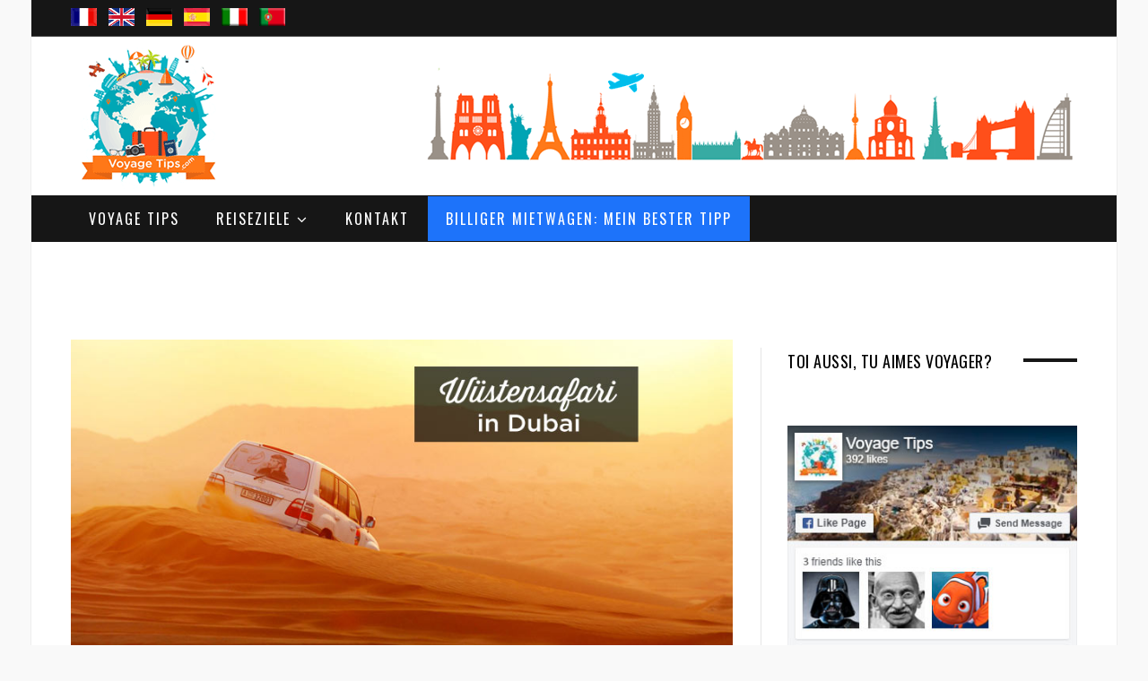

--- FILE ---
content_type: text/html; charset=UTF-8
request_url: https://www.voyagetips.com/de/wuestensafari-dubai/
body_size: 42238
content:
<!DOCTYPE html>
<!--[if IE 8]> <html class="ie ie8" lang="de-DE" prefix="og: http://ogp.me/ns#"> <![endif]-->
<!--[if IE 9]> <html class="ie ie9" lang="de-DE" prefix="og: http://ogp.me/ns#"> <![endif]-->
<!--[if gt IE 9]><!--> <html lang="de-DE" prefix="og: http://ogp.me/ns#"> <!--<![endif]-->
<head>
<meta charset="UTF-8"/>
<title>7 besten Wüstensafari in Dubai + Tipps | Wüstentour 2026</title>
<meta name="viewport" content="width=device-width, initial-scale=1"/>
<link rel="pingback" href="https://www.voyagetips.com/xmlrpc.php"/>
<link rel="shortcut icon" href="https://www.voyagetips.com/wp-content/uploads/2018/11/favicon.ico"/>	
<meta name='robots' content='index, follow, max-image-preview:large, max-snippet:-1, max-video-preview:-1'/>
<meta property="og:locale" content="de_DE"/>
<meta property="og:type" content="article"/>
<meta property="og:title" content="7 besten Wüstensafari in Dubai + Tipps | Wüstentour 2026"/>
<meta property="og:description" content="Die 7 besten Dubai Wüstentouren. Finde heraus welche Wüstensafari am besten zu dir passt! Jeep, quad oder buggy-Tour in den Dünen."/>
<meta property="og:url" content="https://www.voyagetips.com/de/wuestensafari-dubai/"/>
<meta property="og:site_name" content="Voyage Tips"/>
<meta property="article:tag" content="activité"/>
<meta property="article:tag" content="conseils"/>
<meta property="article:tag" content="dubaï"/>
<meta property="article:tag" content="emirats arabes unis"/>
<meta property="article:section" content="Emirats arabes unis"/>
<meta property="article:published_time" content="2023-05-15T15:01:07+02:00"/>
<meta property="article:modified_time" content="2023-07-06T10:10:45+02:00"/>
<meta property="og:updated_time" content="2023-07-06T10:10:45+02:00"/>
<meta property="og:image" content="https://www.voyagetips.com/wp-content/uploads/2021/01/Wustensafari-Dubai.jpg"/>
<meta property="og:image:secure_url" content="https://www.voyagetips.com/wp-content/uploads/2021/01/Wustensafari-Dubai.jpg"/>
<meta name="description" content="Die 7 besten Dubai Wüstentouren. Finde heraus welche Wüstensafari am besten zu dir passt! Jeep, quad oder buggy-Tour in den Dünen."/>
<link rel="canonical" href="https://www.voyagetips.com/de/wuestensafari-dubai/"/>
<meta property="og:locale" content="de_DE"/>
<meta property="og:locale:alternate" content="fr_FR"/>
<meta property="og:locale:alternate" content="en_GB"/>
<meta property="og:locale:alternate" content="es_ES"/>
<meta property="og:locale:alternate" content="it_IT"/>
<meta property="og:locale:alternate" content="pt_PT"/>
<meta property="og:type" content="article"/>
<meta property="og:title" content="7 besten Wüstensafari in Dubai + Tipps | Wüstentour 2026"/>
<meta property="og:description" content="Die 7 besten Dubai Wüstentouren. Finde heraus welche Wüstensafari am besten zu dir passt! Jeep, quad oder buggy-Tour in den Dünen."/>
<meta property="og:url" content="https://www.voyagetips.com/de/wuestensafari-dubai/"/>
<meta property="og:site_name" content="Voyage Tips"/>
<meta property="article:publisher" content="https://www.facebook.com/voyagetips/"/>
<meta property="article:published_time" content="2023-05-15T13:01:07+00:00"/>
<meta property="article:modified_time" content="2023-07-06T08:10:45+00:00"/>
<meta property="og:image" content="https://www.voyagetips.com/wp-content/uploads/2021/01/Wustensafari-Dubai.jpg"/>
<meta property="og:image:width" content="840"/>
<meta property="og:image:height" content="405"/>
<meta property="og:image:type" content="image/jpeg"/>
<meta name="twitter:card" content="summary"/>
<meta name="twitter:label1" content="Verfasst von"/>
<meta name="twitter:data1" content="Vincent"/>
<meta name="twitter:label2" content="Geschätzte Lesezeit"/>
<meta name="twitter:data2" content="19 Minuten"/>
<script type="application/ld+json" class="yoast-schema-graph">{"@context":"https://schema.org","@graph":[{"@type":"Organization","@id":"https://www.voyagetips.com/#organization","name":"Voyage Tips","url":"https://www.voyagetips.com/","sameAs":["https://www.facebook.com/voyagetips/","https://www.pinterest.fr/voyagetips/"],"logo":{"@type":"ImageObject","@id":"https://www.voyagetips.com/#logo","inLanguage":"de-DE","url":"https://www.voyagetips.com/wp-content/uploads/2017/01/voyage-tips-astuces-logo.png","contentUrl":"https://www.voyagetips.com/wp-content/uploads/2017/01/voyage-tips-astuces-logo.png","width":170,"height":170,"caption":"Voyage Tips"},"image":{"@id":"https://www.voyagetips.com/#logo"}},{"@type":"WebSite","@id":"https://www.voyagetips.com/#website","url":"https://www.voyagetips.com/","name":"Voyage Tips","description":"Votre Guide de Voyage","publisher":{"@id":"https://www.voyagetips.com/#organization"},"potentialAction":[{"@type":"SearchAction","target":{"@type":"EntryPoint","urlTemplate":"https://www.voyagetips.com/?s={search_term_string}"},"query-input":"required name=search_term_string"}],"inLanguage":"de-DE"},{"@type":"ImageObject","@id":"https://www.voyagetips.com/de/wuestensafari-dubai/#primaryimage","inLanguage":"de-DE","url":"https://www.voyagetips.com/wp-content/uploads/2021/01/Wustensafari-Dubai.jpg","contentUrl":"https://www.voyagetips.com/wp-content/uploads/2021/01/Wustensafari-Dubai.jpg","width":840,"height":405,"caption":"Wüstensafari Dubai"},{"@type":"WebPage","@id":"https://www.voyagetips.com/de/wuestensafari-dubai/#webpage","url":"https://www.voyagetips.com/de/wuestensafari-dubai/","name":"7 besten Wüstensafari in Dubai + Tipps | Wüstentour 2026","isPartOf":{"@id":"https://www.voyagetips.com/#website"},"primaryImageOfPage":{"@id":"https://www.voyagetips.com/de/wuestensafari-dubai/#primaryimage"},"datePublished":"2023-05-15T13:01:07+00:00","dateModified":"2023-07-06T08:10:45+00:00","description":"Die 7 besten Dubai Wüstentouren. Finde heraus welche Wüstensafari am besten zu dir passt! Jeep, quad oder buggy-Tour in den Dünen.","breadcrumb":{"@id":"https://www.voyagetips.com/de/wuestensafari-dubai/#breadcrumb"},"inLanguage":"de-DE","potentialAction":[{"@type":"ReadAction","target":["https://www.voyagetips.com/de/wuestensafari-dubai/"]}]},{"@type":"BreadcrumbList","@id":"https://www.voyagetips.com/de/wuestensafari-dubai/#breadcrumb","itemListElement":[{"@type":"ListItem","position":1,"name":"Inicio","item":"https://www.voyagetips.com/de/"},{"@type":"ListItem","position":2,"name":"Die 7 besten Wüstensafaris in Dubai + Tipps und Reservierungen"}]},{"@type":"Article","@id":"https://www.voyagetips.com/de/wuestensafari-dubai/#article","isPartOf":{"@id":"https://www.voyagetips.com/de/wuestensafari-dubai/#webpage"},"author":{"@id":"https://www.voyagetips.com/#/schema/person/1758447cbb3c23702837227b95e2ced0"},"headline":"Die 7 besten Wüstensafaris in Dubai + Tipps und Reservierungen","datePublished":"2023-05-15T13:01:07+00:00","dateModified":"2023-07-06T08:10:45+00:00","mainEntityOfPage":{"@id":"https://www.voyagetips.com/de/wuestensafari-dubai/#webpage"},"wordCount":3887,"commentCount":0,"publisher":{"@id":"https://www.voyagetips.com/#organization"},"image":{"@id":"https://www.voyagetips.com/de/wuestensafari-dubai/#primaryimage"},"thumbnailUrl":"https://www.voyagetips.com/wp-content/uploads/2021/01/Wustensafari-Dubai.jpg","keywords":["activité","conseils","dubaï","emirats arabes unis"],"articleSection":["Emirats arabes unis","Nahen Osten"],"inLanguage":"de-DE","potentialAction":[{"@type":"CommentAction","name":"Comment","target":["https://www.voyagetips.com/de/wuestensafari-dubai/#respond"]}]},{"@type":"Person","@id":"https://www.voyagetips.com/#/schema/person/1758447cbb3c23702837227b95e2ced0","name":"Vincent","image":{"@type":"ImageObject","@id":"https://www.voyagetips.com/#personlogo","inLanguage":"de-DE","url":"https://secure.gravatar.com/avatar/7c35e6d0ee4457ca3167e4b7eeea7bbd?s=96&r=g","contentUrl":"https://secure.gravatar.com/avatar/7c35e6d0ee4457ca3167e4b7eeea7bbd?s=96&r=g","caption":"Vincent"},"description":"Schöpfer des Voyage Tips Blogs, Reise und Fotoliebhaber.","url":"https://www.voyagetips.com/de/author/vincent/"}]}</script>
<link rel='dns-prefetch' href='//fonts.googleapis.com'/>
<link rel='dns-prefetch' href='//s.w.org'/>
<link rel="alternate" type="application/rss+xml" title="Voyage Tips &raquo; Feed" href="https://www.voyagetips.com/de/feed/"/>
<link rel="alternate" type="application/rss+xml" title="Voyage Tips &raquo; Kommentar-Feed" href="https://www.voyagetips.com/de/comments/feed/"/>
<link rel="alternate" type="application/rss+xml" title="Voyage Tips &raquo; Die 7 besten Wüstensafaris in Dubai + Tipps und Reservierungen Kommentar-Feed" href="https://www.voyagetips.com/de/wuestensafari-dubai/feed/"/>
<script src="//www.googletagmanager.com/gtag/js?id=UA-90031805-1" data-cfasync="false" data-wpfc-render="false" async></script>
<script data-cfasync="false" data-wpfc-render="false">var mi_version='8.4.0';
var mi_track_user=true;
var mi_no_track_reason='';
var disableStrs=[
'ga-disable-UA-90031805-1',
];
function __gtagTrackerIsOptedOut(){
for(var index=0; index < disableStrs.length; index++){
if(document.cookie.indexOf(disableStrs[ index ] + '=true') > -1){
return true;
}}
return false;
}
if(__gtagTrackerIsOptedOut()){
for(var index=0; index < disableStrs.length; index++){
window[ disableStrs[ index ] ]=true;
}}
function __gtagTrackerOptout(){
for(var index=0; index < disableStrs.length; index++){
document.cookie=disableStrs[ index ] + '=true; expires=Thu, 31 Dec 2099 23:59:59 UTC; path=/';
window[ disableStrs[ index ] ]=true;
}}
if('undefined'===typeof gaOptout){
function gaOptout(){
__gtagTrackerOptout();
}}
window.dataLayer=window.dataLayer||[];
window.MonsterInsightsDualTracker={
helpers: {},
trackers: {},
};
if(mi_track_user){
function __gtagDataLayer(){
dataLayer.push(arguments);
}
function __gtagTracker(type, name, parameters){
if(!parameters){
parameters={};}
if(parameters.send_to){
__gtagDataLayer.apply(null, arguments);
return;
}
if(type==='event'){
parameters.send_to=monsterinsights_frontend.ua;
__gtagDataLayer(type, name, parameters);
}else{
__gtagDataLayer.apply(null, arguments);
}}
__gtagTracker('js', new Date());
__gtagTracker('set', {
'developer_id.dZGIzZG':true,
});
__gtagTracker('config', 'UA-90031805-1', {"forceSSL":"true"});
window.gtag=__gtagTracker;											(function (){
var noopfn=function (){
return null;
};
var newtracker=function (){
return new Tracker();
};
var Tracker=function (){
return null;
};
var p=Tracker.prototype;
p.get=noopfn;
p.set=noopfn;
p.send=function (){
var args=Array.prototype.slice.call(arguments);
args.unshift('send');
__gaTracker.apply(null, args);
};
var __gaTracker=function (){
var len=arguments.length;
if(len===0){
return;
}
var f=arguments[len - 1];
if(typeof f!=='object'||f===null||typeof f.hitCallback!=='function'){
if('send'===arguments[0]){
var hitConverted, hitObject=false, action;
if('event'===arguments[1]){
if('undefined'!==typeof arguments[3]){
hitObject={
'eventAction': arguments[3],
'eventCategory': arguments[2],
'eventLabel': arguments[4],
'value': arguments[5] ? arguments[5]:1,
}}
}
if('pageview'===arguments[1]){
if('undefined'!==typeof arguments[2]){
hitObject={
'eventAction': 'page_view',
'page_path':arguments[2],
}}
}
if(typeof arguments[2]==='object'){
hitObject=arguments[2];
}
if(typeof arguments[5]==='object'){
Object.assign(hitObject, arguments[5]);
}
if('undefined'!==typeof arguments[1].hitType){
hitObject=arguments[1];
if('pageview'===hitObject.hitType){
hitObject.eventAction='page_view';
}}
if(hitObject){
action='timing'===arguments[1].hitType ? 'timing_complete':hitObject.eventAction;
hitConverted=mapArgs(hitObject);
__gtagTracker('event', action, hitConverted);
}}
return;
}
function mapArgs(args){
var arg, hit={};
var gaMap={
'eventCategory': 'event_category',
'eventAction': 'event_action',
'eventLabel': 'event_label',
'eventValue': 'event_value',
'nonInteraction': 'non_interaction',
'timingCategory': 'event_category',
'timingVar': 'name',
'timingValue': 'value',
'timingLabel': 'event_label',
'page':'page_path',
'location':'page_location',
'title':'page_title',
};
for(arg in args){
if(!(! args.hasOwnProperty(arg)||! gaMap.hasOwnProperty(arg))){
hit[gaMap[arg]]=args[arg];
}else{
hit[arg]=args[arg];
}}
return hit;
}
try {
f.hitCallback();
} catch(ex){
}};
__gaTracker.create=newtracker;
__gaTracker.getByName=newtracker;
__gaTracker.getAll=function (){
return [];
};
__gaTracker.remove=noopfn;
__gaTracker.loaded=true;
window['__gaTracker']=__gaTracker;
})();
}else{
console.log("");
(function (){
function __gtagTracker(){
return null;
}
window['__gtagTracker']=__gtagTracker;
window['gtag']=__gtagTracker;
})();
}</script>
<script type="36bf58f8c581824264ecae05-text/javascript">window._wpemojiSettings={"baseUrl":"https:\/\/s.w.org\/images\/core\/emoji\/13.1.0\/72x72\/","ext":".png","svgUrl":"https:\/\/s.w.org\/images\/core\/emoji\/13.1.0\/svg\/","svgExt":".svg","source":{"concatemoji":"https:\/\/www.voyagetips.com\/wp-includes\/js\/wp-emoji-release.min.js"}};
!function(e,a,t){var n,r,o,i=a.createElement("canvas"),p=i.getContext&&i.getContext("2d");function s(e,t){var a=String.fromCharCode;p.clearRect(0,0,i.width,i.height),p.fillText(a.apply(this,e),0,0);e=i.toDataURL();return p.clearRect(0,0,i.width,i.height),p.fillText(a.apply(this,t),0,0),e===i.toDataURL()}function c(e){var t=a.createElement("script");t.src=e,t.defer=t.type="text/javascript",a.getElementsByTagName("head")[0].appendChild(t)}for(o=Array("flag","emoji"),t.supports={everything:!0,everythingExceptFlag:!0},r=0;r<o.length;r++)t.supports[o[r]]=function(e){if(!p||!p.fillText)return!1;switch(p.textBaseline="top",p.font="600 32px Arial",e){case"flag":return s([127987,65039,8205,9895,65039],[127987,65039,8203,9895,65039])?!1:!s([55356,56826,55356,56819],[55356,56826,8203,55356,56819])&&!s([55356,57332,56128,56423,56128,56418,56128,56421,56128,56430,56128,56423,56128,56447],[55356,57332,8203,56128,56423,8203,56128,56418,8203,56128,56421,8203,56128,56430,8203,56128,56423,8203,56128,56447]);case"emoji":return!s([10084,65039,8205,55357,56613],[10084,65039,8203,55357,56613])}return!1}(o[r]),t.supports.everything=t.supports.everything&&t.supports[o[r]],"flag"!==o[r]&&(t.supports.everythingExceptFlag=t.supports.everythingExceptFlag&&t.supports[o[r]]);t.supports.everythingExceptFlag=t.supports.everythingExceptFlag&&!t.supports.flag,t.DOMReady=!1,t.readyCallback=function(){t.DOMReady=!0},t.supports.everything||(n=function(){t.readyCallback()},a.addEventListener?(a.addEventListener("DOMContentLoaded",n,!1),e.addEventListener("load",n,!1)):(e.attachEvent("onload",n),a.attachEvent("onreadystatechange",function(){"complete"===a.readyState&&t.readyCallback()})),(n=t.source||{}).concatemoji?c(n.concatemoji):n.wpemoji&&n.twemoji&&(c(n.twemoji),c(n.wpemoji)))}(window,document,window._wpemojiSettings);</script>
<script data-wpfc-render="false" type="36bf58f8c581824264ecae05-text/javascript">advanced_ads_ready=function(){var fns=[],listener,doc=typeof document==="object"&&document,hack=doc&&doc.documentElement.doScroll,domContentLoaded="DOMContentLoaded",loaded=doc&&(hack?/^loaded|^c/:/^loaded|^i|^c/).test(doc.readyState);if(!loaded&&doc){listener=function(){doc.removeEventListener(domContentLoaded,listener);window.removeEventListener("load",listener);loaded=1;while(listener=fns.shift())listener()};doc.addEventListener(domContentLoaded,listener);window.addEventListener("load",listener)}return function(fn){loaded?setTimeout(fn,0):fns.push(fn)}}();</script>
<style>img.wp-smiley, img.emoji{display:inline !important;border:none !important;box-shadow:none !important;height:1em !important;width:1em !important;margin:0 0.07em !important;vertical-align:-0.1em !important;background:none !important;padding:0 !important;}</style>
<link rel="stylesheet" type="text/css" href="//www.voyagetips.com/wp-content/cache/wpfc-minified/6w8kbr2u/4b2ue.css" media="all"/>
<style id='global-styles-inline-css'>body{--wp--preset--color--black:#000000;--wp--preset--color--cyan-bluish-gray:#abb8c3;--wp--preset--color--white:#ffffff;--wp--preset--color--pale-pink:#f78da7;--wp--preset--color--vivid-red:#cf2e2e;--wp--preset--color--luminous-vivid-orange:#ff6900;--wp--preset--color--luminous-vivid-amber:#fcb900;--wp--preset--color--light-green-cyan:#7bdcb5;--wp--preset--color--vivid-green-cyan:#00d084;--wp--preset--color--pale-cyan-blue:#8ed1fc;--wp--preset--color--vivid-cyan-blue:#0693e3;--wp--preset--color--vivid-purple:#9b51e0;--wp--preset--gradient--vivid-cyan-blue-to-vivid-purple:linear-gradient(135deg,rgba(6,147,227,1) 0%,rgb(155,81,224) 100%);--wp--preset--gradient--light-green-cyan-to-vivid-green-cyan:linear-gradient(135deg,rgb(122,220,180) 0%,rgb(0,208,130) 100%);--wp--preset--gradient--luminous-vivid-amber-to-luminous-vivid-orange:linear-gradient(135deg,rgba(252,185,0,1) 0%,rgba(255,105,0,1) 100%);--wp--preset--gradient--luminous-vivid-orange-to-vivid-red:linear-gradient(135deg,rgba(255,105,0,1) 0%,rgb(207,46,46) 100%);--wp--preset--gradient--very-light-gray-to-cyan-bluish-gray:linear-gradient(135deg,rgb(238,238,238) 0%,rgb(169,184,195) 100%);--wp--preset--gradient--cool-to-warm-spectrum:linear-gradient(135deg,rgb(74,234,220) 0%,rgb(151,120,209) 20%,rgb(207,42,186) 40%,rgb(238,44,130) 60%,rgb(251,105,98) 80%,rgb(254,248,76) 100%);--wp--preset--gradient--blush-light-purple:linear-gradient(135deg,rgb(255,206,236) 0%,rgb(152,150,240) 100%);--wp--preset--gradient--blush-bordeaux:linear-gradient(135deg,rgb(254,205,165) 0%,rgb(254,45,45) 50%,rgb(107,0,62) 100%);--wp--preset--gradient--luminous-dusk:linear-gradient(135deg,rgb(255,203,112) 0%,rgb(199,81,192) 50%,rgb(65,88,208) 100%);--wp--preset--gradient--pale-ocean:linear-gradient(135deg,rgb(255,245,203) 0%,rgb(182,227,212) 50%,rgb(51,167,181) 100%);--wp--preset--gradient--electric-grass:linear-gradient(135deg,rgb(202,248,128) 0%,rgb(113,206,126) 100%);--wp--preset--gradient--midnight:linear-gradient(135deg,rgb(2,3,129) 0%,rgb(40,116,252) 100%);--wp--preset--duotone--dark-grayscale:url('#wp-duotone-dark-grayscale');--wp--preset--duotone--grayscale:url('#wp-duotone-grayscale');--wp--preset--duotone--purple-yellow:url('#wp-duotone-purple-yellow');--wp--preset--duotone--blue-red:url('#wp-duotone-blue-red');--wp--preset--duotone--midnight:url('#wp-duotone-midnight');--wp--preset--duotone--magenta-yellow:url('#wp-duotone-magenta-yellow');--wp--preset--duotone--purple-green:url('#wp-duotone-purple-green');--wp--preset--duotone--blue-orange:url('#wp-duotone-blue-orange');--wp--preset--font-size--small:13px;--wp--preset--font-size--medium:20px;--wp--preset--font-size--large:36px;--wp--preset--font-size--x-large:42px;}.has-black-color{color:var(--wp--preset--color--black) !important;}.has-cyan-bluish-gray-color{color:var(--wp--preset--color--cyan-bluish-gray) !important;}.has-white-color{color:var(--wp--preset--color--white) !important;}.has-pale-pink-color{color:var(--wp--preset--color--pale-pink) !important;}.has-vivid-red-color{color:var(--wp--preset--color--vivid-red) !important;}.has-luminous-vivid-orange-color{color:var(--wp--preset--color--luminous-vivid-orange) !important;}.has-luminous-vivid-amber-color{color:var(--wp--preset--color--luminous-vivid-amber) !important;}.has-light-green-cyan-color{color:var(--wp--preset--color--light-green-cyan) !important;}.has-vivid-green-cyan-color{color:var(--wp--preset--color--vivid-green-cyan) !important;}.has-pale-cyan-blue-color{color:var(--wp--preset--color--pale-cyan-blue) !important;}.has-vivid-cyan-blue-color{color:var(--wp--preset--color--vivid-cyan-blue) !important;}.has-vivid-purple-color{color:var(--wp--preset--color--vivid-purple) !important;}.has-black-background-color{background-color:var(--wp--preset--color--black) !important;}.has-cyan-bluish-gray-background-color{background-color:var(--wp--preset--color--cyan-bluish-gray) !important;}.has-white-background-color{background-color:var(--wp--preset--color--white) !important;}.has-pale-pink-background-color{background-color:var(--wp--preset--color--pale-pink) !important;}.has-vivid-red-background-color{background-color:var(--wp--preset--color--vivid-red) !important;}.has-luminous-vivid-orange-background-color{background-color:var(--wp--preset--color--luminous-vivid-orange) !important;}.has-luminous-vivid-amber-background-color{background-color:var(--wp--preset--color--luminous-vivid-amber) !important;}.has-light-green-cyan-background-color{background-color:var(--wp--preset--color--light-green-cyan) !important;}.has-vivid-green-cyan-background-color{background-color:var(--wp--preset--color--vivid-green-cyan) !important;}.has-pale-cyan-blue-background-color{background-color:var(--wp--preset--color--pale-cyan-blue) !important;}.has-vivid-cyan-blue-background-color{background-color:var(--wp--preset--color--vivid-cyan-blue) !important;}.has-vivid-purple-background-color{background-color:var(--wp--preset--color--vivid-purple) !important;}.has-black-border-color{border-color:var(--wp--preset--color--black) !important;}.has-cyan-bluish-gray-border-color{border-color:var(--wp--preset--color--cyan-bluish-gray) !important;}.has-white-border-color{border-color:var(--wp--preset--color--white) !important;}.has-pale-pink-border-color{border-color:var(--wp--preset--color--pale-pink) !important;}.has-vivid-red-border-color{border-color:var(--wp--preset--color--vivid-red) !important;}.has-luminous-vivid-orange-border-color{border-color:var(--wp--preset--color--luminous-vivid-orange) !important;}.has-luminous-vivid-amber-border-color{border-color:var(--wp--preset--color--luminous-vivid-amber) !important;}.has-light-green-cyan-border-color{border-color:var(--wp--preset--color--light-green-cyan) !important;}.has-vivid-green-cyan-border-color{border-color:var(--wp--preset--color--vivid-green-cyan) !important;}.has-pale-cyan-blue-border-color{border-color:var(--wp--preset--color--pale-cyan-blue) !important;}.has-vivid-cyan-blue-border-color{border-color:var(--wp--preset--color--vivid-cyan-blue) !important;}.has-vivid-purple-border-color{border-color:var(--wp--preset--color--vivid-purple) !important;}.has-vivid-cyan-blue-to-vivid-purple-gradient-background{background:var(--wp--preset--gradient--vivid-cyan-blue-to-vivid-purple) !important;}.has-light-green-cyan-to-vivid-green-cyan-gradient-background{background:var(--wp--preset--gradient--light-green-cyan-to-vivid-green-cyan) !important;}.has-luminous-vivid-amber-to-luminous-vivid-orange-gradient-background{background:var(--wp--preset--gradient--luminous-vivid-amber-to-luminous-vivid-orange) !important;}.has-luminous-vivid-orange-to-vivid-red-gradient-background{background:var(--wp--preset--gradient--luminous-vivid-orange-to-vivid-red) !important;}.has-very-light-gray-to-cyan-bluish-gray-gradient-background{background:var(--wp--preset--gradient--very-light-gray-to-cyan-bluish-gray) !important;}.has-cool-to-warm-spectrum-gradient-background{background:var(--wp--preset--gradient--cool-to-warm-spectrum) !important;}.has-blush-light-purple-gradient-background{background:var(--wp--preset--gradient--blush-light-purple) !important;}.has-blush-bordeaux-gradient-background{background:var(--wp--preset--gradient--blush-bordeaux) !important;}.has-luminous-dusk-gradient-background{background:var(--wp--preset--gradient--luminous-dusk) !important;}.has-pale-ocean-gradient-background{background:var(--wp--preset--gradient--pale-ocean) !important;}.has-electric-grass-gradient-background{background:var(--wp--preset--gradient--electric-grass) !important;}.has-midnight-gradient-background{background:var(--wp--preset--gradient--midnight) !important;}.has-small-font-size{font-size:var(--wp--preset--font-size--small) !important;}.has-medium-font-size{font-size:var(--wp--preset--font-size--medium) !important;}.has-large-font-size{font-size:var(--wp--preset--font-size--large) !important;}.has-x-large-font-size{font-size:var(--wp--preset--font-size--x-large) !important;}</style>
<link rel="stylesheet" type="text/css" href="//www.voyagetips.com/wp-content/cache/wpfc-minified/pvr7mhj/4b2ue.css" media="all"/>
<style id='kk-star-ratings-inline-css'>.kk-star-ratings .kksr-stars .kksr-star{margin-right:5px;}
[dir="rtl"] .kk-star-ratings .kksr-stars .kksr-star{margin-left:5px;margin-right:0;}</style>
<link rel="stylesheet" type="text/css" href="//www.voyagetips.com/wp-content/cache/wpfc-minified/322770e9/4b2ue.css" media="all"/>
<link rel='stylesheet' id='wprmenu-font-css' href='//fonts.googleapis.com/css?family=Open+Sans%3A400%2C300%2C600' type='text/css' media='all'/>
<link rel="stylesheet" type="text/css" href="//www.voyagetips.com/wp-content/cache/wpfc-minified/98zy0jmg/4b2ue.css" media="all"/>
<link rel='stylesheet' id='motive-fonts-css' href='https://fonts.googleapis.com/css?family=Oswald%3A400%2C700%7CLato%3A400%2C400italic%2C700%7CPT+Serif%3A400italic&#038;subset' type='text/css' media='all'/>
<link rel="stylesheet" type="text/css" href="//www.voyagetips.com/wp-content/cache/wpfc-minified/ouvb9ha/4b2ue.css" media="all"/>
<style id='motive-responsive-skin-inline-css'>::selection{background:#ff6600}::-moz-selection{background:#ff6600}
.main-color, .trending-ticker .heading, ul.styled li:before, .main-footer a, .post-content a, .tabbed .tabs-list .active a, 
.skin-creative .navigation .mega-menu.links > li > a, .skin-creative .category-ext .heading{color:#ff6600}
.section-head .title, .main-color-bg, .image-overlay, .read-more a, .main-pagination .current, .main-pagination a:hover, 
.sc-button, .button, .drop-caps.square, .review-box .label, .review-box .rating-wrap, .verdict-box .overall .verdict, 
.navigation .menu > li:hover > a, .navigation .menu > .current-menu-item > a, .navigation .menu > .current-menu-parent > a, 
.navigation .menu > .current-menu-ancestor > a, ol.styled li:before, .comments-list .post-author, .main-footer.dark .tagcloud a:hover, 
.tagcloud a:hover, .main-slider .owl-prev:hover, .main-slider .owl-next:hover{background-color:#ff6600}
.section-head.alt, .sc-tabs .active a, .sc-accordion-title.active, .sc-toggle-title.active, .verdict-box, 
.navigation .menu > li > ul:after, .multimedia .carousel-nav-bar, .gallery-block .carousel-nav-bar, .post-content blockquote,
.author-info, .review-box, .post-content .pullquote{border-top-color:#ff6600}
.main-pagination .current, .main-pagination a:hover{border-color:#ff6600}
.sc-tabs-wrap.vertical .sc-tabs .active a, .navigation .menu > li > ul:after{border-left-color:#ff6600}
.navigation .menu > li > ul:after{border-right-color:#ff6600}
.section-head, .section-head-small, .navigation .mega-menu, .multimedia .first-title, .post-slideshow img.aligncenter, 
.post-slideshow img.alignnone{border-bottom-color:#ff6600}
@media only screen and (max-width: 799px) { .navigation .mobile .fa{background:#ff6600}
}
.post-content a{color:#ff6600}
.post-content a:hover{color:#ff6600}
.main-footer .widget a{color:#ff6600}
.post-meta:after{content:"";clear:both;display:block;}
li#menu-item-40562 a{background:#1d73fa;}
.wrap, .boxed .main-wrap, .boxed .navigation.sticky{margin-bottom:-45px;}
.textwidget img{margin-top:20px;}
.main-head{margin-bottom:25px;}
.main-footer.dark{margin-top:80px;}
#wprmenu_menu.wprmenu_levels ul li a{font-size:16px;}
li#menu-item-40563 a{background:#1d73fa;}
@media screen and (max-width:940px){
#main-head .cf{visibility:hidden;}
}
@media screen and (max-width:940px){
.textwidget img{display:none;}
}
@media screen and (max-width:940px){
.main-head .title{margin-bottom:-60px;margin-top:0px;}
.main-head .title img{width:60%;}
.main-head header{min-height:90px;}
.slider-split .col-8{display:none;}
.section-head, .section-head.alt{margin-bottom:28px !important;}
.post .post-content{margin-top:-40px;}
.post-meta{display:none;}
.post-footer{display:none;}
.author-info{display:none;}
.navigate-posts{display:none;}
.top-bar.dark{display:none;}
}
@media screen and (max-width:1320px){
.essb_displayed_sidebar, .essb_displayed_sidebar_left{display:none;}
}
@media screen and (min-width:1500px){
.wrap, .boxed .main-wrap, .boxed .navigation.sticky{width:1325px;}
.page-content .content-column, .main .main-content{width:69.4%;}
.main .sidebar{padding-left:45px;padding-right:15px;width:30.6%;}
.post-header .featured img{display:block;margin-right:auto;margin-left:auto;}
.post-content{font-size:17px;}
}
.boxed .navigation .menu > li:last-child{margin-right:2px;}
li#menu-item-2777 a{background:#28c3b9;font-size:16px;}
li#menu-item-2777 a:hover{background:#ff6600;color:#ffffff;}
li#menu-item-2776 a{background:#28c3b9;}
li#menu-item-2767 a{background:none;}
li#menu-item-2769 a{background:none;}
li#menu-item-3312 a{background:none;}
li#menu-item-3311 a{background:none;}
@media screen and (max-width:1120px){
li#menu-item-9364 a{display:none;}
}
@media screen and (max-width:1600px){
.navigation .menu > li > a{padding:0 20px;}
}
.tablepress thead th, .tablepress tbody td{text-align:center;vertical-align:middle;}
.tablepress tbody td img{float:none;}
.tablepress-id-1 .row-2 .column-5{color:#5eca0c;}
.tablepress-id-1 .row-3 .column-5{color:#5eca0c;}
.tablepress-id-1 .row-4 .column-5{color:#5eca0c;}
.tablepress-id-1 .row-5 .column-5{color:#5eca0c;}
.tablepress-id-1 .row-6 .column-5{color:#5eca0c;}
.tablepress-id-1 .row-7 .column-2{color:#5eca0c;}
.tablepress-id-2 .row-2 .column-5{color:#5eca0c;}
.tablepress-id-2 .row-3 .column-5{color:#5eca0c;}
.tablepress-id-2 .row-4 .column-5{color:#5eca0c;}
.tablepress-id-2 .row-5 .column-5{color:#5eca0c;}
.tablepress-id-2 .row-6 .column-5{color:#5eca0c;}
.tablepress-id-2 .row-8 .column-5{color:#5eca0c;}
.tablepress-id-2 .row-9 .column-5{color:#5eca0c;}
.tablepress-id-2 .row-10 .column-5{color:#5eca0c;}
.tablepress-id-2 .row-7 .column-2{color:#5eca0c;}
.tablepress-id-3 .row-2 .column-5{color:#5eca0c;}
.tablepress-id-3 .row-3 .column-5{color:#5eca0c;}
.tablepress-id-3 .row-4 .column-5{color:#5eca0c;}
.tablepress-id-3 .row-5 .column-5{color:#5eca0c;}
.tablepress-id-3 .row-6 .column-5{color:#5eca0c;}
.tablepress-id-3 .row-7 .column-5{color:#5eca0c;}
.tablepress-id-5 .row-2 .column-5{color:#5eca0c;}
.tablepress-id-5 .row-3 .column-5{color:#5eca0c;}
.tablepress-id-5 .row-4 .column-5{color:#5eca0c;}
.tablepress-id-5 .row-5 .column-5{color:#5eca0c;}
.tablepress-id-5 .row-6 .column-5{color:#5eca0c;}
.tablepress-id-5 .row-7 .column-2{color:#5eca0c;}
.tablepress-id-6 .row-2 .column-5{color:#5eca0c;}
.tablepress-id-6 .row-3 .column-5{color:#5eca0c;}
.tablepress-id-6 .row-4 .column-5{color:#5eca0c;}
.tablepress-id-6 .row-5 .column-5{color:#5eca0c;}
.tablepress-id-6 .row-6 .column-5{color:#5eca0c;}
.tablepress-id-6 .row-7 .column-5{color:#5eca0c;}
.tablepress-id-6 .row-8 .column-5{color:#5eca0c;}
.tablepress-id-6 .row-9 .column-5{color:#5eca0c;}
.tablepress-id-6 .row-10 .column-5{color:#5eca0c;}
.tablepress-id-6 .row-11 .column-5{color:#5eca0c;}
.tablepress-id-7 .row-2 .column-5{color:#5eca0c;}
.tablepress-id-7 .row-3 .column-5{color:#5eca0c;}
.tablepress-id-7 .row-4 .column-5{color:#5eca0c;}
.tablepress-id-7 .row-5 .column-5{color:#5eca0c;}
.tablepress-id-7 .row-6 .column-5{color:#5eca0c;}
.tablepress-id-7 .row-7 .column-5{color:#5eca0c;}
.tablepress-id-8 .row-2 .column-5{color:#5eca0c;}
.tablepress-id-8 .row-3 .column-5{color:#5eca0c;}
.tablepress-id-8 .row-4 .column-2{color:#5eca0c;}
.tablepress-id-8 .row-5 .column-2{color:#5eca0c;}
.tablepress-id-9 .row-2 .column-2{color:#5eca0c;}
.tablepress-id-9 .row-3 .column-5{color:#5eca0c;}
.tablepress-id-9 .row-4 .column-5{color:#5eca0c;}
.tablepress-id-9 .row-5 .column-5{color:#5eca0c;}
.tablepress-id-9 .row-6 .column-5{color:#5eca0c;}
.tablepress-id-9 .row-7 .column-5{color:#5eca0c;}
.tablepress-id-9 .row-8 .column-5{color:#5eca0c;}
.tablepress-id-9 .row-9 .column-5{color:#5eca0c;}
.tablepress-id-9 .row-10 .column-5{color:#5eca0c;}
.tablepress-id-9 .row-11 .column-5{color:#5eca0c;}
.post-header .featured img{margin-top:-30px;}
.main-head header{line-height:128px;}
@media screen and (max-width:1060px){
.logo-image{max-width:88%;}
}
.main-footer .widget a{color:#ffffff;}
.lang-item{display:inline;margin-right:10px;}
.top-bar-content{line-height:46px;}
@media screen and (max-width: 940px) and (orientation:portrait) {
.lang-item  a img{height:12px;}
}
li#menu-item-3764 a{background:none;font-size:16px;}
li#menu-item-3764 a:hover{background:#ff6600;color:#ffffff;}
li#menu-item-3765 a{background:none;}
#toc_container a{font-size:16px;}
.post-meta{margin-bottom:5px;}
li#menu-item-5220 a{background:none;font-size:16px;}
li#menu-item-5220 a:hover{background:#ff6600;color:#ffffff;}
li#menu-item-5221 a{background:none;}
.tablepress-id-10 .row-2 .column-5{color:#5eca0c;}
.tablepress-id-10 .row-3 .column-5{color:#5eca0c;}
.tablepress-id-10 .row-4 .column-5{color:#5eca0c;}
.tablepress-id-10 .row-5 .column-5{color:#5eca0c;}
.tablepress-id-10 .row-6 .column-5{color:#5eca0c;}
li#menu-item-6520 a{background:none;font-size:16px;}
li#menu-item-6520 a:hover{background:#ff6600;color:#ffffff;}
li#menu-item-6519 a{background:none;}
@media(min-width:961px){
.home .main .sidebar{margin-top:-50px;}
}
li#menu-item-7513 a{background:none;font-size:16px;}
li#menu-item-7513 a:hover{background:#ff6600;color:#ffffff;}
li#menu-item-7514 a{background:none;}
li#menu-item-11082 a{background:none;font-size:16px;}
li#menu-item-11082 a:hover{background:#ff6600;color:#ffffff;}
li#menu-item-11081 a{background:none;}
li#menu-item-16079 a{background:#1d73fa;}
li#menu-item-16940 a{background:none;font-size:16px;}
li#menu-item-16940 a:hover{background:#ff6600;color:#ffffff;}
li#menu-item-16941 a{background:none;font-size:16px;}
li#menu-item-16941 a:hover{background:#ff6600;color:#ffffff;}
li#menu-item-16942 a{background:none;font-size:16px;}
li#menu-item-16942 a:hover{background:#ff6600;color:#ffffff;}
li#menu-item-16943 a{background:none;}
li#menu-item-16944 a{background:none;}
li#menu-item-16945 a{background:none;}
li#menu-item-17483 a{background:#1d73fa;}
li#menu-item-17576 a{background:#1d73fa;}
li#menu-item-17777 a{background:none;font-size:16px;}
li#menu-item-17777 a:hover{background:#ff6600;color:#ffffff;}
li#menu-item-17778 a{background:none;}
li#menu-item-17800 a{background:#1d73fa;}
li#menu-item-17824 a{background:#1d73fa;}
.col-3, .column.one-fourth{width:20%;}
li#menu-item-21019 a{background:#1d73fa;}
li#menu-item-21016 a{background:#2be81c;}
li#menu-item-21017 a{background:none;}
li#menu-item-21029 a{background:#1d73fa;}
li#menu-item-21026 a{background:#2be81c;}
li#menu-item-21027 a{background:none;}
li#menu-item-21044 a{background:#1d73fa;}
li#menu-item-21041 a{background:#2be81c;}
li#menu-item-21042 a{background:none;}
li#menu-item-21034 a{background:#1d73fa;}
li#menu-item-21031 a{background:#2be81c;}
li#menu-item-21032 a{background:none;}
li#menu-item-21039 a{background:#1d73fa;}
li#menu-item-21036 a{background:#2be81c;}
li#menu-item-21037 a{background:none;}
li#menu-item-21828 a{background:none;font-size:16px;}
li#menu-item-21828 a:hover{background:#ff6600;color:#ffffff;}
li#menu-item-21829 a{background:none;}
.home .main .sidebar::before{margin-top:60px;}
li#menu-item-24004 a{background:none;font-size:16px;}
li#menu-item-24004 a:hover{background:#ff6600;color:#ffffff;}
li#menu-item-24005 a{background:none;}
@media screen and (max-width:940px){
.guideleft{width:31% !important;padding:0 2.3% 0 0 !important;}
.guideright{width:31% !important;float:right !important;padding:0 2.3% 0 0 !important;}
.guidetop{margin-top:-35px !important;}
}
embed, iframe, object{max-width:100%;}
.archive-heading{display:none;}
li#menu-item-32000 a{background:none;}
li#menu-item-41257 a{background:#1d73fa;}
li#menu-item-41479 a{background:#1d73fa;}
.aspect-ratio{position:relative;width:100%;height:0;padding-bottom:56%;
}
.aspect-ratio iframe{position:absolute;width:100%;height:100%;left:0;top:0;}
li#menu-item-51332 a{background:none;}
.fa-search::before{display:none;}
@media screen and (min-width:940px){
#polylang-2{display:none;}
}
input[type="submit"], button, input[type="button"]{background-image:linear-gradient(to bottom, #fbfbfb00, #f6f6f600) !important;}
.su-spoiler-title{font-size:16px !important;background-color:#E6F2FD;}
.su-spoiler-icon-plus .su-spoiler-icon::before{color:#ff6000;}
li#menu-item-85610 a{background:none;}
li#menu-item-21016 a{background:none;}
li#menu-item-50054 a{background:none;}
li#menu-item-77953 a{background:none;}
li#menu-item-69240 a{background:none;}
li#menu-item-21026 a{background:none;}
li#menu-item-21041 a{background:none;}
li#menu-item-77956 a{background:none;}
li#menu-item-73923 a{background:none;}
li#menu-item-50056 a{background:none;}
li#menu-item-21031 a{background:none;}
li#menu-item-76235 a{background:none;}
li#menu-item-50057 a{background:none;}
li#menu-item-81824 a{background:none;}
li#menu-item-21036 a{background:none;}
li#menu-item-83648 a{background:none;}
li#menu-item-83647 a{background:none;}</style>
<link rel="stylesheet" type="text/css" href="//www.voyagetips.com/wp-content/cache/wpfc-minified/6y38vq5j/4b2ue.css" media="all"/>
<script id='monsterinsights-frontend-script-js-extra' type="36bf58f8c581824264ecae05-text/javascript">var monsterinsights_frontend={"js_events_tracking":"true","download_extensions":"doc,pdf,ppt,zip,xls,docx,pptx,xlsx","inbound_paths":"[]","home_url":"https:\/\/www.voyagetips.com","hash_tracking":"false","ua":"UA-90031805-1","v4_id":""};</script>
<script src='//www.voyagetips.com/wp-content/cache/wpfc-minified/dg6jwmh5/4b2ue.js' type="36bf58f8c581824264ecae05-text/javascript"></script>
<script id='wprmenu.js-js-extra' type="36bf58f8c581824264ecae05-text/javascript">var wprmenu={"zooming":"yes","from_width":"940","swipe":"no"};</script>
<script src='//www.voyagetips.com/wp-content/cache/wpfc-minified/8wll3n8q/4b2ue.js' type="36bf58f8c581824264ecae05-text/javascript"></script>
<script id='advanced-ads-advanced-js-js-extra' type="36bf58f8c581824264ecae05-text/javascript">var advads_options={"blog_id":"1","privacy":{"enabled":false,"state":"not_needed"}};</script>
<script src='//www.voyagetips.com/wp-content/cache/wpfc-minified/cyufab8/4b2ue.js' type="36bf58f8c581824264ecae05-text/javascript"></script>
<script id='advanced-ads-pro/cache_busting-js-extra' type="36bf58f8c581824264ecae05-text/javascript">var advanced_ads_pro_ajax_object={"ajax_url":"https:\/\/www.voyagetips.com\/wp-admin\/admin-ajax.php","lazy_load_module_enabled":"","lazy_load":{"default_offset":0,"offsets":[]},"moveintohidden":""};</script>
<script src='//www.voyagetips.com/wp-content/cache/wpfc-minified/7v40hcko/4b2ue.js' type="36bf58f8c581824264ecae05-text/javascript"></script>
<link rel="https://api.w.org/" href="https://www.voyagetips.com/wp-json/"/><link rel="alternate" type="application/json" href="https://www.voyagetips.com/wp-json/wp/v2/posts/50337"/><link rel="EditURI" type="application/rsd+xml" title="RSD" href="https://www.voyagetips.com/xmlrpc.php?rsd"/>
<link rel="wlwmanifest" type="application/wlwmanifest+xml" href="https://www.voyagetips.com/wp-includes/wlwmanifest.xml"/> 
<link rel='shortlink' href='https://www.voyagetips.com/?p=50337'/>
<link rel="alternate" type="application/json+oembed" href="https://www.voyagetips.com/wp-json/oembed/1.0/embed?url=https%3A%2F%2Fwww.voyagetips.com%2Fde%2Fwuestensafari-dubai%2F"/>
<link rel="alternate" type="text/xml+oembed" href="https://www.voyagetips.com/wp-json/oembed/1.0/embed?url=https%3A%2F%2Fwww.voyagetips.com%2Fde%2Fwuestensafari-dubai%2F&#038;format=xml"/>
<script type="application/ld+json">{
"@context": "https://schema.org/",
"@type": "CreativeWorkSeries",
"name": "Die 7 besten W&uuml;stensafaris in Dubai + Tipps und Reservierungen",
"aggregateRating": {
"@type": "AggregateRating",
"ratingValue": "5",
"bestRating": "5",
"ratingCount": "12"
}}</script>		<script async defer data-pin-color="red" data-pin-hover="true" src="https://www.voyagetips.com/wp-content/plugins/pinterest-pin-it-button-on-image-hover-and-post/js/pinit.js" type="36bf58f8c581824264ecae05-text/javascript"></script>
<style>#lightGallery-slider .info .desc{direction:ltr !important;text-align:center !important;}
#lightGallery-slider .info .title{direction:ltr !important;text-align:center !important;}</style>      <script type="36bf58f8c581824264ecae05-text/javascript">var string=".wp-lightbox-bank,", ie, ieVersion, lightease;
jQuery(document).ready(function ($){
string=".gallery-item, ";
string +=".wp-caption > a, ";
string +="a:has(img[class*=wp-image-])";
if(navigator.appName=="Microsoft Internet Explorer"){
ie=true;
var ua=navigator.userAgent;
var re=new RegExp("MSIE ([0-9]{1,}[.0-9]{0,})");
if(re.exec(ua)!=null){
ieVersion=parseInt(RegExp.$1);
}}
if(ie=true&&ieVersion <=9){
lightease="";
}else{
lightease="ease";
}
var selector=string.replace(/,\s*$/, "");
jQuery(selector).lightGallery({
caption: false,
desc: false,
disableOther: false,
closable: true,
errorMessage: "Impossible de charger l&#039;image.",
easing: lightease
});
});</script>
<style id="wprmenu_css">#wprmenu_bar{background:#ff6600;}
#wprmenu_bar .menu_title, #wprmenu_bar .wprmenu_icon_menu{color:#ffffff;}
#wprmenu_menu{background:#2E2E2E!important;}
#wprmenu_menu.wprmenu_levels ul li{border-bottom:1px solid #131212;border-top:1px solid #0D0D0D;}
#wprmenu_menu ul li a{color:#efefef;}
#wprmenu_menu ul li a:hover{color:#ffffff;}
#wprmenu_menu.wprmenu_levels a.wprmenu_parent_item{border-left:1px solid #0D0D0D;}
#wprmenu_menu .wprmenu_icon_par{color:#efefef;}
#wprmenu_menu .wprmenu_icon_par:hover{color:#ffffff;}
#wprmenu_menu.wprmenu_levels ul li ul{border-top:1px solid #131212;}
#wprmenu_bar .wprmenu_icon span{background:#FFFFFF;}
#wprmenu_menu.left{width:80%;left:-80%;right:auto;}
#wprmenu_menu.right{width:80%;right:-80%;left:auto;}
@media only screen and (max-width: 940px) {
html{padding-top:42px!important;}
#wprmenu_bar{display:block!important;}
div#wpadminbar{position:fixed;}
}</style>
<link rel="alternate" href="https://www.voyagetips.com/excursion-desert-safari-dubai/" hreflang="fr"/>
<link rel="alternate" href="https://www.voyagetips.com/en/desert-safari-dubai/" hreflang="en"/>
<link rel="alternate" href="https://www.voyagetips.com/de/wuestensafari-dubai/" hreflang="de"/>
<link rel="alternate" href="https://www.voyagetips.com/es/excursion-desierto-dubai/" hreflang="es"/>
<link rel="alternate" href="https://www.voyagetips.com/it/safari-deserto-dubai/" hreflang="it"/>
<link rel="alternate" href="https://www.voyagetips.com/pt/safari-deserto-dubai/" hreflang="pt"/>
<script type="36bf58f8c581824264ecae05-text/javascript">var advadsCfpQueue=[];
var advadsCfpAd=function(adID){
if('undefined'==typeof advadsProCfp){ advadsCfpQueue.push(adID) }else{ advadsProCfp.addElement(adID) }};</script>
<script type="36bf58f8c581824264ecae05-text/javascript">var essb_settings={"ajax_url":"https:\/\/www.voyagetips.com\/wp-admin\/admin-ajax.php","essb3_nonce":"193818952f","essb3_plugin_url":"https:\/\/www.voyagetips.com\/wp-content\/plugins\/easy-social-share-buttons3","essb3_stats":true,"essb3_ga":false,"blog_url":"https:\/\/www.voyagetips.com\/","post_id":"50337"};</script><!--[if lte IE 9]><link rel="stylesheet" type="text/css" href="https://www.voyagetips.com/wp-content/plugins/js_composer/assets/css/vc_lte_ie9.min.css" media="screen"><![endif]--><!--[if IE  8]><link rel="stylesheet" type="text/css" href="https://www.voyagetips.com/wp-content/plugins/js_composer/assets/css/vc-ie8.min.css" media="screen"><![endif]--><script data-ad-client="ca-pub-2342242586521687" async src="https://pagead2.googlesyndication.com/pagead/js/adsbygoogle.js" type="36bf58f8c581824264ecae05-text/javascript"></script>		<style id="wp-custom-css">.sub-menu-columns ul.sub-menu li{display:inline-block;float:left;width:100px;}
.sub-menu-columns ul.sub-menu li:nth-child(odd){float:left;margin-right:10px;}
.sub-menu-columns ul.sub-menu li:nth-child(even){float:right;}
#menu-item-2777 .sub-menu{width:400px;top:52px;}
.upper-footer .widgets > [class*="col-"]{padding-left:30px;padding-right:22px;}</style>
<noscript><style>.wpb_animate_when_almost_visible{opacity:1;}</style></noscript>	
<!--[if lt IE 9]>
<script src="//www.voyagetips.com/wp-content/cache/wpfc-minified/1emvdweg/4b2uf.js"></script>
<script src="//www.voyagetips.com/wp-content/cache/wpfc-minified/78303puq/4b2uf.js"></script>
<![endif]-->
<script async defer src="https://widget.getyourguide.com/dist/pa.umd.production.min.js" data-gyg-partner-id="BO84AWZ" type="36bf58f8c581824264ecae05-text/javascript"></script>
<script type="36bf58f8c581824264ecae05-text/javascript">(function (){
console.log("Click22Log v0.1");
const baseUrl="https://www.stay22.com";
function sendTrackingData(urlFrom, urlTo, eventType){
if(urlTo.includes(`${baseUrl}/allez`)){
return;
}
const Stay22=window.Stay22||{};
const params={
aid: Stay22.params?.aid ?? null,
scriptLoaded: Stay22.scriptLoaded ?? null,
observerActive: Stay22.observerActive ?? null,
version: Stay22.version ?? null,
habl: Stay22.habl ?? null,
isinc: Stay22.isInc ?? null,
preservecampaign: Stay22.params?.preserveCampaign ?? null,
ref22: urlFrom,
ab: Stay22.params?.ab?.allez ?? null,
excludes: Stay22.params?.excludes ?? null,
};
const queryString=Object.entries(params)
.filter(([key, value])=> value!==null)
.map(([key, value])=>
`${encodeURIComponent(key)}=${encodeURIComponent(value)}`
)
.join("&");
fetch(`${baseUrl}/ext/partner/click-leak?${queryString}`, {
method: "POST",
headers: {
"Content-Type": "application/json",
},
body: JSON.stringify({
finalURL: urlTo,
clickType: eventType,
}),
keepalive: true,
}).catch((err)=> {
});
}
function handleLinkClicks(event){
let target=event.target;
while (target&&target.tagName!=="A"){
target=target.parentNode;
}
if(target&&target.tagName==="A"){
sendTrackingData(window.location.href, target.href, "link-click");
}}
document.addEventListener("click", handleLinkClicks);
const originalWindowOpen=window.open;
window.open=function (url, ...args){
sendTrackingData(window.location.href, url, "window-open");
return originalWindowOpen.call(this, url, ...args);
};})();</script>
<noscript>
<img src="https://www.stay22.com/ext/partner/script-leak" style="display:none;">
</noscript>
<script type="36bf58f8c581824264ecae05-text/javascript">(function (s, t, a, y, twenty, two){
s.Stay22=s.Stay22||{};
s.Stay22.params={
aid: "voyagetips",
campaign: "voyagetips",
preserveCampaign: true
};
twenty=t.createElement(a);
two=t.getElementsByTagName(a)[0];
twenty.async=1;
twenty.src=y;
two.parentNode.insertBefore(twenty, two);
})(window, document, "script", "https://scripts.stay22.com/letmeallez.js");</script>
<script async src="https://play.vidyard.com/embed/v4.js" type="36bf58f8c581824264ecae05-text/javascript"></script>
<script async=true type="36bf58f8c581824264ecae05-text/javascript">(function(){
var host=window.location.hostname;
var element=document.createElement('script');
var firstScript=document.getElementsByTagName('script')[0];
var url='https://cmp.inmobi.com'
.concat('/choice/', 'jEQzT2-H-c-6f', '/', host, '/choice.js?tag_version=V3');
var uspTries=0;
var uspTriesLimit=3;
element.async=true;
element.type='text/javascript';
element.src=url;
firstScript.parentNode.insertBefore(element, firstScript);
function makeStub(){
var TCF_LOCATOR_NAME='__tcfapiLocator';
var queue=[];
var win=window;
var cmpFrame;
function addFrame(){
var doc=win.document;
var otherCMP = !!(win.frames[TCF_LOCATOR_NAME]);
if(!otherCMP){
if(doc.body){
var iframe=doc.createElement('iframe');
iframe.style.cssText='display:none';
iframe.name=TCF_LOCATOR_NAME;
doc.body.appendChild(iframe);
}else{
setTimeout(addFrame, 5);
}}
return !otherCMP;
}
function tcfAPIHandler(){
var gdprApplies;
var args=arguments;
if(!args.length){
return queue;
}else if(args[0]==='setGdprApplies'){
if(args.length > 3 &&
args[2]===2 &&
typeof args[3]==='boolean'
){
gdprApplies=args[3];
if(typeof args[2]==='function'){
args[2]('set', true);
}}
}else if(args[0]==='ping'){
var retr={
gdprApplies: gdprApplies,
cmpLoaded: false,
cmpStatus: 'stub'
};
if(typeof args[2]==='function'){
args[2](retr);
}}else{
if(args[0]==='init'&&typeof args[3]==='object'){
args[3]=Object.assign(args[3], { tag_version: 'V3' });
}
queue.push(args);
}}
function postMessageEventHandler(event){
var msgIsString=typeof event.data==='string';
var json={};
try {
if(msgIsString){
json=JSON.parse(event.data);
}else{
json=event.data;
}} catch (ignore){}
var payload=json.__tcfapiCall;
if(payload){
window.__tcfapi(payload.command,
payload.version,
function(retValue, success){
var returnMsg={
__tcfapiReturn: {
returnValue: retValue,
success: success,
callId: payload.callId
}};
if(msgIsString){
returnMsg=JSON.stringify(returnMsg);
}
if(event&&event.source&&event.source.postMessage){
event.source.postMessage(returnMsg, '*');
}},
payload.parameter
);
}}
while (win){
try {
if(win.frames[TCF_LOCATOR_NAME]){
cmpFrame=win;
break;
}} catch (ignore){}
if(win===window.top){
break;
}
win=win.parent;
}
if(!cmpFrame){
addFrame();
win.__tcfapi=tcfAPIHandler;
win.addEventListener('message', postMessageEventHandler, false);
}};
makeStub();
var uspStubFunction=function(){
var arg=arguments;
if(typeof window.__uspapi!==uspStubFunction){
setTimeout(function(){
if(typeof window.__uspapi!=='undefined'){
window.__uspapi.apply(window.__uspapi, arg);
}}, 500);
}};
var checkIfUspIsReady=function(){
uspTries++;
if(window.__uspapi===uspStubFunction&&uspTries < uspTriesLimit){
console.warn('USP is not accessible');
}else{
clearInterval(uspInterval);
}};
if(typeof window.__uspapi==='undefined'){
window.__uspapi=uspStubFunction;
var uspInterval=setInterval(checkIfUspIsReady, 6000);
}})();</script>
</head>
<body class="post-template-default single single-post postid-50337 single-format-standard right-sidebar boxed skin-creative essb-7.7.1 aa-prefix-voyag-">
<div class="main-wrap">
<div class="top-bar dark">
<div class="wrap">
<section class="top-bar-content cf">
<div class="search-box">
<a href="#" class="top-icon fa fa-search"><span class="visuallyhidden">Search</span></a>
<div class="search"> <form action="https://www.voyagetips.com/de/" method="get"> <input type="text" name="s" class="query" value="" placeholder="To search, type and press enter." /> </form></div></div><div id="polylang-3"><ul> <li class="lang-item lang-item-98 lang-item-fr lang-item-first"><a lang="fr-FR" hreflang="fr-FR" href="https://www.voyagetips.com/excursion-desert-safari-dubai/"><img class="lazy lazy-hidden" src="//www.voyagetips.com/wp-content/plugins/a3-lazy-load/assets/images/lazy_placeholder.gif" data-lazy-type="image" data-src="/wp-content/polylang/fr_FR.png" title="Français" alt="Français"/><noscript><img src="/wp-content/polylang/fr_FR.png" title="Français" alt="Français"/></noscript></a></li> <li class="lang-item lang-item-153 lang-item-en"><a lang="en-GB" hreflang="en-GB" href="https://www.voyagetips.com/en/desert-safari-dubai/"><img class="lazy lazy-hidden" src="//www.voyagetips.com/wp-content/plugins/a3-lazy-load/assets/images/lazy_placeholder.gif" data-lazy-type="image" data-src="/wp-content/polylang/en_GB.png" title="English" alt="English"/><noscript><img src="/wp-content/polylang/en_GB.png" title="English" alt="English"/></noscript></a></li> <li class="lang-item lang-item-395 lang-item-de current-lang"><a lang="de-DE" hreflang="de-DE" href="https://www.voyagetips.com/de/wuestensafari-dubai/"><img class="lazy lazy-hidden" src="//www.voyagetips.com/wp-content/plugins/a3-lazy-load/assets/images/lazy_placeholder.gif" data-lazy-type="image" data-src="/wp-content/polylang/de_DE.png" title="Deutsch" alt="Deutsch"/><noscript><img src="/wp-content/polylang/de_DE.png" title="Deutsch" alt="Deutsch"/></noscript></a></li> <li class="lang-item lang-item-411 lang-item-es"><a lang="es-ES" hreflang="es-ES" href="https://www.voyagetips.com/es/excursion-desierto-dubai/"><img class="lazy lazy-hidden" src="//www.voyagetips.com/wp-content/plugins/a3-lazy-load/assets/images/lazy_placeholder.gif" data-lazy-type="image" data-src="/wp-content/polylang/es_ES.png" title="Español" alt="Español"/><noscript><img src="/wp-content/polylang/es_ES.png" title="Español" alt="Español"/></noscript></a></li> <li class="lang-item lang-item-974 lang-item-it"><a lang="it-IT" hreflang="it-IT" href="https://www.voyagetips.com/it/safari-deserto-dubai/"><img class="lazy lazy-hidden" src="//www.voyagetips.com/wp-content/plugins/a3-lazy-load/assets/images/lazy_placeholder.gif" data-lazy-type="image" data-src="/wp-content/polylang/it_IT.png" title="Italiano" alt="Italiano"/><noscript><img src="/wp-content/polylang/it_IT.png" title="Italiano" alt="Italiano"/></noscript></a></li> <li class="lang-item lang-item-1393 lang-item-pt"><a lang="pt-PT" hreflang="pt-PT" href="https://www.voyagetips.com/pt/safari-deserto-dubai/"><img class="lazy lazy-hidden" src="//www.voyagetips.com/wp-content/plugins/a3-lazy-load/assets/images/lazy_placeholder.gif" data-lazy-type="image" data-src="/wp-content/polylang/pt_PT.png" title="Português" alt="Português"/><noscript><img src="/wp-content/polylang/pt_PT.png" title="Português" alt="Português"/></noscript></a></li> </ul></div></section></div></div><div id="main-head" class="main-head">
<div class="wrap">
<header>
<div class="title"> <a href="https://www.voyagetips.com/de/" title="Voyage Tips" rel="home"> <img src="https://www.voyagetips.com/wp-content/uploads/2017/01/voyage-tips-astuces-logo.png" class="logo-image" alt="Voyage Tips"/> </a></div><div class="right">
<div id="text-4">			<div class="textwidget"><p><img src="https://www.voyagetips.com/wp-content/uploads/2017/01/voyage-tips-banner.png" class="top-banner" alt="Blog Voyage Tips"/></p></div></div></div></header></div><div class="wrap nav-wrap">
<nav class="navigation cf" data-sticky-nav="1">
<div class="mobile" data-search="0"> <a href="#" class="selected"> <span class="text">Menu</span><span class="current"></span> <i class="hamburger fa fa-bars"></i> </a></div><div class="menu-main-menu-german-container"><ul id="menu-main-menu-german" class="menu"><li id="menu-item-17480" class="menu-item menu-item-type-post_type menu-item-object-page menu-item-home menu-item-17480"><a href="https://www.voyagetips.com/de/">Voyage Tips</a></li> <li id="menu-item-17489" class="menu-item menu-item-type-post_type menu-item-object-page menu-item-has-children menu-item-17489"><a href="https://www.voyagetips.com/de/reiseziele/">Reiseziele</a> <ul class="sub-menu"> <li id="menu-item-69244" class="menu-item menu-item-type-custom menu-item-object-custom menu-item-69244"><a href="https://www.voyagetips.com/de/asien/">Asien</a></li> <li id="menu-item-17496" class="menu-item menu-item-type-post_type menu-item-object-page menu-item-17496"><a href="https://www.voyagetips.com/de/europa/">Europa</a></li> <li id="menu-item-51331" class="menu-item menu-item-type-custom menu-item-object-custom menu-item-51331"><a href="https://www.voyagetips.com/de/naher-osten/">Naher Osten</a></li> <li id="menu-item-92490" class="menu-item menu-item-type-custom menu-item-object-custom menu-item-92490"><a href="https://www.voyagetips.com/de/nordamerika/">Nordamerika</a></li> </ul> </li> <li id="menu-item-17486" class="menu-item menu-item-type-post_type menu-item-object-page menu-item-17486"><a href="https://www.voyagetips.com/de/kontakt/">Kontakt</a></li> <li id="menu-item-17483" class="menu-item menu-item-type-post_type menu-item-object-post menu-item-17483"><a href="https://www.voyagetips.com/de/billiger-mietwagen/">Billiger Mietwagen: mein bester Tipp</a></li> </ul></div></nav></div></div><div align="center" style="margin: 50px 0px -40px 0px">
<div class="voyag-a4a84175fb592b7f36a886f0b7c92f9a voyag-top-pub-desktop" id="voyag-a4a84175fb592b7f36a886f0b7c92f9a"></div></div><div class="main wrap">
<div class="ts-row cf">
<div class="col-8 main-content cf">
<article id="post-50337" class="post-50337 post type-post status-publish format-standard has-post-thumbnail category-emirats-arabes-unis category-nahen-osten tag-activite tag-conseils tag-dubai tag-emirats-arabes-unis" itemscope itemtype="http://schema.org/Article">
<header class="post-header cf">
<div class="featured"> <a href="https://www.voyagetips.com/wp-content/uploads/2021/01/Wustensafari-Dubai.jpg" itemprop="image" class="image-link"><img width="840" height="405" src="https://www.voyagetips.com/wp-content/uploads/2021/01/Wustensafari-Dubai-840x405.jpg" class="attachment-motive-alt-slider size-motive-alt-slider wp-post-image" alt="Wüstensafari Dubai" title="Die 7 besten Wüstensafaris in Dubai + Tipps und Reservierungen" srcset="https://www.voyagetips.com/wp-content/uploads/2021/01/Wustensafari-Dubai.jpg 840w, https://www.voyagetips.com/wp-content/uploads/2021/01/Wustensafari-Dubai-300x145.jpg 300w, https://www.voyagetips.com/wp-content/uploads/2021/01/Wustensafari-Dubai-740x357.jpg 740w, https://www.voyagetips.com/wp-content/uploads/2021/01/Wustensafari-Dubai-150x72.jpg 150w, https://www.voyagetips.com/wp-content/uploads/2021/01/Wustensafari-Dubai-768x370.jpg 768w, https://www.voyagetips.com/wp-content/uploads/2021/01/Wustensafari-Dubai-352x169.jpg 352w, https://www.voyagetips.com/wp-content/uploads/2021/01/Wustensafari-Dubai-386x185.jpg 386w" sizes="(max-width: 840px) 100vw, 840px"/> </a></div><h1 class="post-title item fn" itemprop="name">
Die 7 besten Wüstensafaris in Dubai + Tipps und Reservierungen		</h1>
<a href="https://www.voyagetips.com/de/wuestensafari-dubai/#respond"><span class="comment-count">0</span></a>
</header>
<div class="post-meta"> <span class="posted-by">By <span class="reviewer" itemprop="author"><a href="https://www.voyagetips.com/de/author/vincent/" title="Beiträge von Vincent" rel="author">Vincent</a></span> </span> <span class="posted-on">on <span class="dtreviewed"> <time class="value-datetime" datetime="2023-07-06T10:10:45+02:00" itemprop="datePublished">6 Juli 2023</time> </span> </span> <span class="cats"> <a href="https://www.voyagetips.com/de/tourisme/nahen-osten/emirats-arabes-unis/" class="cat cat-color-3621">Emirats arabes unis</a> <a href="https://www.voyagetips.com/de/tourisme/nahen-osten/" class="cat cat-color-1624">Nahen Osten</a> </span></div><div class="post-container cf">
<div class="post-content text-font description" itemprop="articleBody">
<h1><span id="Wuestensafari_in_Dubai_Welche_Wuestentour_waehlen">Wüstensafari in Dubai : Welche Wüstentour wählen?</span></h1>
<p style="text-align: justify;">Du planst eine <strong>Reise nach <a href="https://www.voyagetips.com/de/dubai-sehenswuerdigkeiten/" target="_blank" title="Dubai">Dubai</a></strong> und möchtest <strong>eine Wüstensafari</strong> machen?</p>
<p style="text-align: justify;">Tolle Idee!</p>
<p style="text-align: justify;">Um dir die Wahl zwischen den verschiedenen angebotenen Dubai Safaris zu erleichtern, habe ich für dich die <strong>7 besten Wüstentouren</strong> ausgewählt.</p><div class="voyag-f11d8b62e29d6f8798a466aa76ea7d16 voyag-content" id="voyag-f11d8b62e29d6f8798a466aa76ea7d16"></div><p style="text-align: justify;">Du möchtest lieber eine <strong>klassische Jeep-Safari</strong> <strong>(4*4) </strong>machen? Oder hast eher Lust auf die <strong>sportliche Quad- oder Buggy-Variante</strong> oder gar auf <strong>eine Übernachtung in einem Beduinencamp?</strong> Ganz egal, ich habe was du brauchst!</p>
<p style="text-align: justify;"><strong>Was sind </strong>also <strong>die besten Wüstenausflüge in Dubai? </strong>Lass uns sie jetzt entdecken!<strong><br />
</strong></p>
<div id="toc_container" class="toc_transparent no_bullets"><p class="toc_title">Sommaire</p><ul class="toc_list"><li><a href="#Wuestensafari_in_Dubai_Welche_Wuestentour_waehlen">Wüstensafari in Dubai : Welche Wüstentour wählen?</a><ul><li><a href="#Deine_Wuestensafari_in_Dubai_zum_besten_Preis">Deine Wüstensafari in Dubai zum besten Preis</a></li><li><a href="#Exkursion_obligatorisch_oder_nicht_um_eine_Wuestensafari_in_Dubai_zu_machen">Exkursion obligatorisch oder nicht, um eine Wüstensafari in Dubai zu machen?</a></li><li><a href="#Die_besten_Dubai-Wuestentouren">Die besten Dubai-Wüstentouren</a><ul><li><a href="#1_Jeep-Wuestensafari_44_in_Dubai">1. Jeep-Wüstensafari (4*4) in Dubai</a></li><li><a href="#2_Quad-Wuestentour_in_Dubai">2. Quad-Wüstentour in Dubai</a></li><li><a href="#3_Buggy-Wuestentour_in_Dubai">3. Buggy-Wüstentour in Dubai</a></li><li><a href="#4_Dubai_Wuesten_Exkursion_mit_Uebernachtung">4. Dubai Wüsten Exkursion mit Übernachtung</a></li><li><a href="#5_Luxus-Wuestensafari_im_Dubai_Naturschutzgebiet">5. Luxus-Wüstensafari im Dubai Naturschutzgebiet</a></li><li><a href="#6_Heissluftballonflug_ueber_der_Dubai-Wueste">6. Heißluftballonflug über der Dubai-Wüste</a></li><li><a href="#7_Dubai-Wuestentour_mit_dem_Dubai_Explorer_Pass">7. Dubai-Wüstentour mit dem Dubai Explorer Pass</a></li></ul></li><li><a href="#Andere_Aktivitaeten_in_Dubai">Andere Aktivitäten in Dubai</a></li><li><a href="#Reiserouten_fuer_einen_Besuch_in_Dubai">Reiserouten für einen Besuch in Dubai</a></li><li><a href="#Unterkuenfte_in_Dubai">Unterkünfte in Dubai</a></li><li><a href="#Du_reist_in_Dubai_herum_Diese_Artikel_werden_dir_helfen">Du reist in Dubai herum? Diese Artikel werden dir helfen!</a></li></ul></li></ul></div><h2><span id="Deine_Wuestensafari_in_Dubai_zum_besten_Preis">Deine Wüstensafari in Dubai zum besten Preis</span></h2>
<p style="text-align: justify;">Wenn du <strong>eine Wüstentour in Dubai zum besten Preis buchen</strong> willst<strong>,</strong> ohne diesen Artikel zu lesen (Du solltest ihn aber lesen um alles zu erfahren, bevor du buchst!), findest du hier die <strong>Übersichtstabelle der besten Wüstensafaris</strong>.</p>
<p style="text-align: justify;"><strong><span style="color: #23de1d;">Klicke einfach auf die Namen der Tickets, um sie zu kaufen:</span></strong></p>
<table id="tablepress-128" class="tablepress tablepress-id-128">
<thead>
<tr class="row-1 odd">
<th class="column-1">Exkursion in die Dubai-Wüste</th><th class="column-2">Beschreibung</th><th class="column-3">Preise (ab)</th>
</tr>
</thead>
<tbody class="row-hover">
<tr class="row-2 even">
<td class="column-1"><b><a href="https://www.getyourguide.de/activity/duba-l173/duba-safari-barbecue-premium-dans-les-dunes-rouges-et-les-t387428?partner_id=BO84AWZ&amp;utm_medium=online_publisher&amp;placement=other&amp;cmp=dubaidesertDE" target="_blank" rel="nofollow">Jeep-Ausflug 4*4</a></b></td><td class="column-2">Jeep-Wüstensafari 4*4<br />
Sandboard<br />
Kamelreiten<br />
Barbecue Abendessen mit traditioneller Unterhaltung</td><td class="column-3">62€</td>
</tr>
<tr class="row-3 odd">
<td class="column-1"><b><a href="https://www.getyourguide.de/activity/dubai-l173/dubai-shore-excursion-dunes-quad-bike-camel-ride-bbq-t218577?partner_id=BO84AWZ&amp;utm_medium=online_publisher&amp;placement=other&amp;cmp=dubaidesertDE" target="_blank" rel="nofollow">Quad-Tour</a></b></td><td class="column-2">Quad-Wüstentour<br />
Sandboard<br />
Kamelreiten<br />
Barbecue Abendessen mit traditioneller Unterhaltung</td><td class="column-3">80€</td>
</tr>
<tr class="row-4 even">
<td class="column-1"><b><a href="https://www.getyourguide.de/dubai-l173/dubai-safari-en-dune-buggy-t14708/?partner_id=BO84AWZ&amp;utm_medium=online_publisher&amp;placement=other&amp;cmp=dubaidesertDE" target="_blank" rel="nofollow">Buggy-Tour</a></b></td><td class="column-2">Buggy-Wüstentour<br />
Sandboard<br />
Kamelreiten<br />
Barbecue Abendessen mit traditioneller Unterhaltung</td><td class="column-3">290€ für 4 Stunden pro Buggy<br />
318€ für 6 Stunden pro Buggy</td>
</tr>
<tr class="row-5 odd">
<td class="column-1"><b><a href="https://www.getyourguide.de/activity/dubai-l173/-t176457?partner_id=BO84AWZ&amp;utm_medium=online_publisher&amp;placement=other&amp;cmp=dubaidesertDE" target="_blank" rel="nofollow">Übernachtung in der Wüste</ab></td><td class="column-2">Jeep-Wüstensafari 4*4<br />
Sandboard<br />
Kamelreiten<br />
Barbecue Abendessen mit traditioneller Unterhaltung<br />
Übernachtung in der Wüste<br />
Frühstück</td><td class="column-3">97€</td>
</tr>
<tr class="row-6 even">
<td class="column-1"><b><a href="https://www.getyourguide.de/activity/dubai-l173/excursion-a-dubai-reserve-de-conservation-du-desert-t32154?partner_id=BO84AWZ&amp;utm_medium=online_publisher&amp;placement=other&amp;cmp=dubaidesertDE" target="_blank" rel="nofollow">Luxus Wüstensafari</a></b></td><td class="column-2">5-stündige Jeep-Tour im Dubai Naturreservat <br />
Frühstück in einem 5 Sterne-Hotel inmitten der Dünen</td><td class="column-3">146€</td>
</tr>
<tr class="row-7 odd">
<td class="column-1"><b><a href="https://www.getyourguide.de/activity/duba-l173/balade-en-montgolfire-l-aube-depuis-duba-t14907?partner_id=BO84AWZ&amp;utm_medium=online_publisher&amp;placement=other&amp;cmp=dubaidesertDE" target="_blank" rel="nofollow">Heißluftballonflug</a></b></td><td class="column-2">1-stündiger Heißluftballonflug über der Dubai-Wüste<br />
Falknerei Vorführung<br />
Deluxe-Frühstück mit Kaviar und geräuchertem Lachs</td><td class="column-3">278€</td>
</tr>
<tr class="row-8 even">
<td class="column-1"><b><a href="https://www.getyourguide.de/duba-l173/duba-explorer-pass-t112276/?partner_id=BO84AWZ&amp;utm_medium=online_publisher&amp;placement=other&amp;cmp=dubaidesertDE" target="_blank" rel="nofollow">Dubai Explorer Pass</a></b></td><td class="column-2">Dubai Aktivitäten Pass<br />
Mehr als 50 Aktivitäten mit 1 Wüsten-Exkursion inklusive</td><td class="column-3">145€</td>
</tr>
</tbody>
</table>
<h2><span id="Exkursion_obligatorisch_oder_nicht_um_eine_Wuestensafari_in_Dubai_zu_machen">Exkursion obligatorisch oder nicht, um eine Wüstensafari in Dubai zu machen?</span></h2>
<p style="text-align: justify;">Du solltest dich auf keinen Fall auf eigene Faust <strong>mit einem Mietwagen in die Wüste von Dubai begeben. </strong></p>
<p style="text-align: justify;">Selbst wenn du <strong>einen Jeep (4*4) mietest</strong> (der Fahrzeugtyp, den man für Fahrten in der Wüste benötigt), ist es nicht so einfach wie es scheint! Es gibt einige Regeln die du kennen musst, wie zum Beispiel, <strong>dass man die Luft aus den Reifen ablassen</strong> muss, bevor man das Wüstengebiet erreicht!</p>
<p style="text-align: justify;">Hinzu kommt, dass <strong>das Fahren im Sand sehr kompliziert ist</strong>, und wenn man keine Erfahrung hat, riskiert man einfach, nach 50 Metern <strong>in den Dünen stecken zu bleiben</strong>.</p>
<p style="text-align: justify;">Und wer sich von diesen Unannehmlichkeiten immer noch nicht stören lässt, sollte auch wissen, dass es <strong>sehr schwer ist, sich in der Wüste zurechtzufinden! </strong>Man kann sich leicht verirren!</p>
<p style="text-align: justify;">Wenn du also eine Dubai-Wüstentour machen willst, ist ein <strong>organisierter Ausflug die beste Lösung!</strong></p>
<h2><span id="Die_besten_Dubai-Wuestentouren">Die besten Dubai-Wüstentouren</span></h2>
<p style="text-align: justify;">Hier findest du jetzt <strong>meine Auswahl der schönsten Exkursionen, die man in der Wüste von Dubai machen kann</strong>.</p>
<div class="su-box su-box-style-default" id="" style="border-color:#cc3300;border-radius:2px"><div class="su-box-title" style="background-color:#ff6600;color:#FFFFFF;border-top-left-radius:0px;border-top-right-radius:0px">Voyage Tips - Ratschläge</div><div class="su-box-content su-u-clearfix su-u-trim" style="border-bottom-left-radius:0px;border-bottom-right-radius:0px"><p style="text-align: justify;">Wenn du über meine angegebenen Links deine Wüstentour buchst, stellst du sicher, dass du <strong>einen seriösen Anbieter wählst</strong>, der die Sicherheitsanforderungen erfüllt.</p> <p style="text-align: justify;">Aus diesem Grund solltest du unbedingt deine<strong> Wüstensafari in Dubai im Voraus online buchen</strong> und nicht über direkte Agenturen vor Ort oder über Kundenfänger.</p></div></div><h3><span id="1_Jeep-Wuestensafari_44_in_Dubai">1. Jeep-Wüstensafari (4*4) in Dubai</span></h3>
<p style="text-align: justify;">Zweifellos <strong>Dubais ultimative Wüstensafari</strong>! In meine Augen ist diese Wüstentour <strong>die kompletteste Exkursion in die Dubai-Wüste! </strong>Dank all der angebotenen Aktivitäten, wirst du einen großartigen Tag verbringen!</p>
<p style="text-align: justify;">Du wirst <strong>direkt an deinem Hotel</strong> abgeholt, ganz egal welches Hotel du, für deinen <strong>Dubai Aufenthalt,</strong> ausgesucht hast. Und selbstverständlich wirst du, nach deiner Wüstentour, wieder an deinem Hotel abgesetzt.</p>
<p style="text-align: justify;">Und dann beginnt dein Wüsten-Abenteuer in Dubai! <strong>Ein</strong> <strong>4*4 Land Rover bringt dich in die Wüste von Dubai,</strong> die für ihre<strong> herrlichen roten Dünen</strong> bekannt ist. Du wirst sehen, die Landschaft ist einfach unglaublich! Du wirst <strong>tolle Fotos </strong>machen können!<strong><br />
</strong></p>
<p style="text-align: justify;"><strong>Nervenkitzel</strong> steht ebenfalls auf dem Programm, denn der Fahrer (oder besser gesagt dein Pilot) wird dich in das <strong>Dünen-Bashing </strong>einführen! Du weisst nicht was das ist? Der Pilot macht eine grosse Anzahl von <strong>Schleuder- und Beschleunigungsmanövern im Sand! </strong>Guter Rat: Halte dich gut fest, es geht hier sportlich zu!<strong><br />
</strong></p>
<p style="text-align: justify;">Anschliessend wirst du <strong>Sandboarding ausprobieren können. Du rast die Dünen mit einem Sandboard herunter </strong>(wie ein Snowboard, aber die Wüstenversion!). <strong>Ein Kamelritt</strong> ist ebenfalls im Tagesprogramm vorgesehen.</p>
<p style="text-align: justify;">Und um den Tag stilvoll ausklingen zu lassen geht es schliesslich weiter <strong>zum </strong><strong>Beduinencamp von Al Khayma, wo du ein Barbecue in Form eines </strong><strong>Buffets geniessen wirst! </strong></p>
<p style="text-align: justify;">Deine Mahlzeit wird durch <strong>Vorführungen traditioneller Tänze/Gesänge</strong> aufgelockert und du kannst auch die Gelegenheit nutzen, um <strong>Shisha zu rauchen</strong> oder um dir <strong>ein Henna-Tattoo </strong>machen zu lassen.</p>
<p style="text-align: justify;">Selbstverständlich sind <strong>alle diese Aktivitäten in deinem Tagesausflug enthalten</strong>. Es fallen also keine zusätzlichen Kosten an. <strong>Alles ist inklusive</strong>.</p>
<p style="text-align: justify;">Und noch besser: Diese Dubai-Wüstentour ist <strong>GetYourGuide Originals zertifiziert</strong>, was bedeutet, dass du <strong>eine volle Rückerstattung deiner Kosten</strong> erhältst, wenn dir dein Ausflug nicht gefällt!</p>
<p style="text-align: justify;">Warte also nicht länger und <strong>buche jetzt deine 4*4-Wüstensafari in Dubai</strong>, indem du auf die grüne folgende Schaltfläche klickst:</p>
<p style="text-align: justify;"><div class="su-button-center"><a href="https://www.getyourguide.de/activity/duba-l173/duba-safari-barbecue-premium-dans-les-dunes-rouges-et-les-t387428?partner_id=BO84AWZ&amp;utm_medium=online_publisher&amp;placement=other&amp;cmp=dubaidesertDE" class="su-button su-button-style-flat" style="color:#FFFFFF;background-color:#5eca0c;border-color:#4ca20a;border-radius:12px;-moz-border-radius:12px;-webkit-border-radius:12px" target="_blank" rel="nofollow"><span style="color:#FFFFFF;padding:0px 30px;font-size:22px;line-height:44px;border-color:#8fda55;border-radius:12px;-moz-border-radius:12px;-webkit-border-radius:12px;text-shadow:none;-moz-text-shadow:none;-webkit-text-shadow:none"> Ich buche jetzt meine Wüstensafari in Dubai! <small style="padding-bottom:9px;color:#FFFFFF">Ich möchte einen Tag in der Wüste verbringen</small></span></a></div><figure id="attachment_48291" aria-describedby="caption-attachment-48291" style="width: 840px" class="wp-caption aligncenter"><a href="https://www.voyagetips.com/wp-content/uploads/2020/03/desert-Dubai.jpg"><img loading="lazy" class="lazy lazy-hidden size-very-large wp-image-48291" src="//www.voyagetips.com/wp-content/plugins/a3-lazy-load/assets/images/lazy_placeholder.gif" data-lazy-type="image" data-src="https://www.voyagetips.com/wp-content/uploads/2020/03/desert-Dubai-840x491.jpg" alt="desert Dubai" width="840" height="491" srcset="" data-srcset="https://www.voyagetips.com/wp-content/uploads/2020/03/desert-Dubai-840x491.jpg 840w, https://www.voyagetips.com/wp-content/uploads/2020/03/desert-Dubai-150x88.jpg 150w, https://www.voyagetips.com/wp-content/uploads/2020/03/desert-Dubai-300x175.jpg 300w, https://www.voyagetips.com/wp-content/uploads/2020/03/desert-Dubai-768x449.jpg 768w, https://www.voyagetips.com/wp-content/uploads/2020/03/desert-Dubai-740x432.jpg 740w, https://www.voyagetips.com/wp-content/uploads/2020/03/desert-Dubai.jpg 1920w" sizes="(max-width: 840px) 100vw, 840px"/><noscript><img loading="lazy" class="size-very-large wp-image-48291" src="https://www.voyagetips.com/wp-content/uploads/2020/03/desert-Dubai-840x491.jpg" alt="desert Dubai" width="840" height="491" srcset="https://www.voyagetips.com/wp-content/uploads/2020/03/desert-Dubai-840x491.jpg 840w, https://www.voyagetips.com/wp-content/uploads/2020/03/desert-Dubai-150x88.jpg 150w, https://www.voyagetips.com/wp-content/uploads/2020/03/desert-Dubai-300x175.jpg 300w, https://www.voyagetips.com/wp-content/uploads/2020/03/desert-Dubai-768x449.jpg 768w, https://www.voyagetips.com/wp-content/uploads/2020/03/desert-Dubai-740x432.jpg 740w, https://www.voyagetips.com/wp-content/uploads/2020/03/desert-Dubai.jpg 1920w" sizes="(max-width: 840px) 100vw, 840px"/></noscript></a><figcaption id="caption-attachment-48291" class="wp-caption-text">Jeep-Ausflug (4*4 ) in die Wüste von Dubai</figcaption></figure>
<h3><span id="2_Quad-Wuestentour_in_Dubai">2. Quad-Wüstentour in Dubai</span></h3>
<p style="text-align: justify;">Für eine etwas sportlichere Variante, solltest du dich für eine<strong> Quad-Tour in der Wüste von Dubai </strong>entscheiden.</p>
<p style="text-align: justify;">Für diese Tour wirst du ebenfalls, <strong>direkt an deinem Hotel, </strong><strong>mit einem Jeep</strong> (<strong>4*4) </strong><strong>abgeholt und </strong><strong>bis zur Wüste</strong> Lahbab, am Ausgang der Stadt, gefahren.</p>
<p style="text-align: justify;">Einmal dort angekommen, musst du aber umsteigen! Jetzt geht es weiter mit einem Quad für eine 45-minütige <strong>Quad-Tour</strong> quer <strong>durch die roten Dünen der Wüste</strong>.</p>
<p style="text-align: justify;">Nach deiner Quad-Tour wirst du Zeit genug haben um ein paar <strong>tolle Erinnerungsfotos</strong> zu machen. <strong>Sandboarding</strong> ist vorgesehen! Teste deinen Gleichgewichtssinn, während du <strong>auf deinem Sandboard die Dünen hinunterrast!</strong></p>
<p style="text-align: justify;">Zum Abschluss dieses Quad-Ausflugs durch die Dubai-Wüste, bringt dich dein Guide zu einem Beduinenlager, wo dich ein <strong>gutes Grillbuffet </strong>erwarten wird. In diesem Wüstencamp werden auch verschiedene <strong>kostenlose Animationen</strong> angeboten: <strong>Kamelreiten, Tanzvorführungen, traditioneller Gesang, Henna-Tattoos, Wasserpfeife rauchen</strong>&#8230;</p>
<p style="text-align: justify;">Um <strong>deine Quad-Wüstentour in Dubai zu buchen</strong>, klicke einfach auf die folgende Schaltfläche:</p>
<p style="text-align: justify;"><div class="su-button-center"><a href="https://www.getyourguide.de/activity/dubai-l173/dubai-shore-excursion-dunes-quad-bike-camel-ride-bbq-t218577?partner_id=BO84AWZ&amp;utm_medium=online_publisher&amp;placement=other&amp;cmp=dubaidesertDE" class="su-button su-button-style-flat" style="color:#FFFFFF;background-color:#5eca0c;border-color:#4ca20a;border-radius:12px;-moz-border-radius:12px;-webkit-border-radius:12px" target="_blank" rel="nofollow"><span style="color:#FFFFFF;padding:0px 30px;font-size:22px;line-height:44px;border-color:#8fda55;border-radius:12px;-moz-border-radius:12px;-webkit-border-radius:12px;text-shadow:none;-moz-text-shadow:none;-webkit-text-shadow:none"> Ich buche jetzt meine Wüstenquadtour in Dubai! <small style="padding-bottom:9px;color:#FFFFFF">Ich möchte Quadfahren in Dubai</small></span></a></div><div class="su-box su-box-style-default" id="" style="border-color:#cc3300;border-radius:2px"><div class="su-box-title" style="background-color:#ff6600;color:#FFFFFF;border-top-left-radius:0px;border-top-right-radius:0px">Voyage Tips - Ratschläge</div><div class="su-box-content su-u-clearfix su-u-trim" style="border-bottom-left-radius:0px;border-bottom-right-radius:0px"><p style="text-align: justify;">Um in der Dubai Wüste <strong>Quad fahren</strong> zu können, musst du<strong> mindestens 16 Jahre alt</strong> sein und über einige Fahrkenntnisse verfügen.</p> <p style="text-align: justify;">Alle Teilnehmer <strong>zwischen 10 und 16 Jahren</strong> sind<strong> Passagiere</strong> und müssen von einem Erwachsenen begleitet werden.</p> <p style="text-align: justify;">Kinder unter 10 Jahren und Schwangere Frauen sind nicht zugelassen.</p></div></div><figure id="attachment_50338" aria-describedby="caption-attachment-50338" style="width: 840px" class="wp-caption aligncenter"><a href="https://www.voyagetips.com/wp-content/uploads/2020/08/quad-desert-dubai.jpg"><img loading="lazy" class="lazy lazy-hidden size-very-large wp-image-50338" src="//www.voyagetips.com/wp-content/plugins/a3-lazy-load/assets/images/lazy_placeholder.gif" data-lazy-type="image" data-src="https://www.voyagetips.com/wp-content/uploads/2020/08/quad-desert-dubai-840x473.jpg" alt="Quad desert dubai" width="840" height="473" srcset="" data-srcset="https://www.voyagetips.com/wp-content/uploads/2020/08/quad-desert-dubai-840x473.jpg 840w, https://www.voyagetips.com/wp-content/uploads/2020/08/quad-desert-dubai-150x85.jpg 150w, https://www.voyagetips.com/wp-content/uploads/2020/08/quad-desert-dubai-300x169.jpg 300w, https://www.voyagetips.com/wp-content/uploads/2020/08/quad-desert-dubai-768x433.jpg 768w, https://www.voyagetips.com/wp-content/uploads/2020/08/quad-desert-dubai-740x417.jpg 740w, https://www.voyagetips.com/wp-content/uploads/2020/08/quad-desert-dubai-359x201.jpg 359w, https://www.voyagetips.com/wp-content/uploads/2020/08/quad-desert-dubai.jpg 1920w" sizes="(max-width: 840px) 100vw, 840px"/><noscript><img loading="lazy" class="size-very-large wp-image-50338" src="https://www.voyagetips.com/wp-content/uploads/2020/08/quad-desert-dubai-840x473.jpg" alt="Quad desert dubai" width="840" height="473" srcset="https://www.voyagetips.com/wp-content/uploads/2020/08/quad-desert-dubai-840x473.jpg 840w, https://www.voyagetips.com/wp-content/uploads/2020/08/quad-desert-dubai-150x85.jpg 150w, https://www.voyagetips.com/wp-content/uploads/2020/08/quad-desert-dubai-300x169.jpg 300w, https://www.voyagetips.com/wp-content/uploads/2020/08/quad-desert-dubai-768x433.jpg 768w, https://www.voyagetips.com/wp-content/uploads/2020/08/quad-desert-dubai-740x417.jpg 740w, https://www.voyagetips.com/wp-content/uploads/2020/08/quad-desert-dubai-359x201.jpg 359w, https://www.voyagetips.com/wp-content/uploads/2020/08/quad-desert-dubai.jpg 1920w" sizes="(max-width: 840px) 100vw, 840px"/></noscript></a><figcaption id="caption-attachment-50338" class="wp-caption-text">Quad-Tour in der Dubai Wüste</figcaption></figure>
<div class="pubvideo"></div><h3><span id="3_Buggy-Wuestentour_in_Dubai">3. Buggy-Wüstentour in Dubai</span></h3>
<p style="text-align: justify;">Du kannst dich aber auch für eine andere sportliche Variante, <strong>eine Buggy-Tour in der Wüste von</strong> <strong>Dubai, entscheiden. </strong>Das Tagesprogramm dieses Wüstenausflugs ist das selbe wie für die Quad-Tour. Einziger Unterschied: <strong>Ein Buggy, den du selber fährst,</strong> statt ein Jeep mit Fahrer.</p>
<p style="text-align: justify;">Du kannst <strong>die Dauer deines Ausflugs wählen</strong>:</p>
<ul style="text-align: justify;">
<li><strong>Ein 4-stündiger Ausflug</strong> mit einer 50-minütigen Buggy-Fahrt in der Wüste + Sandboard + kostenlose Erfrischungen</li>
<li><strong>Ein 6-stündiger Ausflug</strong> mit Buggy + Sandboard + Kamelritt + Grillabend und Aktivitäten in einem Beduinencamp.</li>
</ul>
<p style="text-align: justify;">Um <strong>deine Wüstenbuggy-Tour </strong>in Dubai zu <strong>buchen</strong> (Hotel Transfer hin und zurück inklusive!), musst du nur einfach auf die folgende Schaltfläche klicken:</p>
<p style="text-align: justify;"><div class="su-button-center"><a href="https://www.getyourguide.de/dubai-l173/dubai-safari-en-dune-buggy-t14708/?partner_id=BO84AWZ&amp;utm_medium=online_publisher&amp;placement=other&amp;cmp=dubaidesertDE" class="su-button su-button-style-flat" style="color:#FFFFFF;background-color:#5eca0c;border-color:#4ca20a;border-radius:12px;-moz-border-radius:12px;-webkit-border-radius:12px" target="_blank" rel="nofollow"><span style="color:#FFFFFF;padding:0px 30px;font-size:22px;line-height:44px;border-color:#8fda55;border-radius:12px;-moz-border-radius:12px;-webkit-border-radius:12px;text-shadow:none;-moz-text-shadow:none;-webkit-text-shadow:none"> Ich buche jetzt meinen Wüstenbuggy-Tour in Dubai! <small style="padding-bottom:9px;color:#FFFFFF">Ich möchte in Dubai Buggy fahren</small></span></a></div><figure id="attachment_50339" aria-describedby="caption-attachment-50339" style="width: 840px" class="wp-caption aligncenter"><a href="https://www.voyagetips.com/wp-content/uploads/2020/08/buggy-desert-dubai.jpg"><img loading="lazy" class="lazy lazy-hidden size-very-large wp-image-50339" src="//www.voyagetips.com/wp-content/plugins/a3-lazy-load/assets/images/lazy_placeholder.gif" data-lazy-type="image" data-src="https://www.voyagetips.com/wp-content/uploads/2020/08/buggy-desert-dubai-840x420.jpg" alt="buggy desert dubai" width="840" height="420" srcset="" data-srcset="https://www.voyagetips.com/wp-content/uploads/2020/08/buggy-desert-dubai-840x420.jpg 840w, https://www.voyagetips.com/wp-content/uploads/2020/08/buggy-desert-dubai-150x75.jpg 150w, https://www.voyagetips.com/wp-content/uploads/2020/08/buggy-desert-dubai-300x150.jpg 300w, https://www.voyagetips.com/wp-content/uploads/2020/08/buggy-desert-dubai-768x384.jpg 768w, https://www.voyagetips.com/wp-content/uploads/2020/08/buggy-desert-dubai-740x370.jpg 740w, https://www.voyagetips.com/wp-content/uploads/2020/08/buggy-desert-dubai.jpg 1920w" sizes="(max-width: 840px) 100vw, 840px"/><noscript><img loading="lazy" class="size-very-large wp-image-50339" src="https://www.voyagetips.com/wp-content/uploads/2020/08/buggy-desert-dubai-840x420.jpg" alt="buggy desert dubai" width="840" height="420" srcset="https://www.voyagetips.com/wp-content/uploads/2020/08/buggy-desert-dubai-840x420.jpg 840w, https://www.voyagetips.com/wp-content/uploads/2020/08/buggy-desert-dubai-150x75.jpg 150w, https://www.voyagetips.com/wp-content/uploads/2020/08/buggy-desert-dubai-300x150.jpg 300w, https://www.voyagetips.com/wp-content/uploads/2020/08/buggy-desert-dubai-768x384.jpg 768w, https://www.voyagetips.com/wp-content/uploads/2020/08/buggy-desert-dubai-740x370.jpg 740w, https://www.voyagetips.com/wp-content/uploads/2020/08/buggy-desert-dubai.jpg 1920w" sizes="(max-width: 840px) 100vw, 840px"/></noscript></a><figcaption id="caption-attachment-50339" class="wp-caption-text">Buggy-Tour in der Dubai-Wüste</figcaption></figure>
<h3><span id="4_Dubai_Wuesten_Exkursion_mit_Uebernachtung">4. Dubai Wüsten Exkursion mit Übernachtung</span></h3>
<p style="text-align: justify;"><strong>Für ein super tolles Erlebnis in Dubai,</strong> solltest du einen Wüstenausflug mit einer <strong>Übernachtung in der Wüste buchen.</strong></p>
<p style="text-align: justify;"><strong>Der einzigartige Ausflug</strong>, den ich für dich ausgewählt habe, beinhaltet folgendes:</p>
<ul style="text-align: justify;">
<li><strong>Transfer von Dubai</strong> in die Lahbab-Wüste</li>
<li><strong>4*4-Fahrt</strong> in den Dünen mit Dune Bashing &#8211; Adrenalinschub garantiert</li>
<li><strong>Sandboarding</strong></li>
<li><strong>Fotopause bei Sonnenuntergang</strong></li>
<li><strong>Barbecue-Abendessen</strong> im Al Khayma Camp <strong>mit traditioneller Unterhaltung</strong>.</li>
</ul>
<p style="text-align: justify;">Und nach dem Abendessen ist <strong>ein Verdauungsmarsch in der Wüste mit einem Reiseführer</strong> vorgesehen, bevor du dann endlich schlafen gehen kannst : <strong>Ein Beduinenzelt,</strong> ausgestattet mit bequemen Betten, erwartet dich für eine wohlverdiente Nachtruhe in der Dubai-Wüste, nach einem ereignisreichen Tag.</p>
<p style="text-align: justify;">Am nächsten Tag, früh morgens, ist auch noch ein <strong>Kamelritt</strong> in der Wüste vorgesehen. Und dann geht es (leider), nach einem guten <strong>typischen Frühstück, </strong>wieder zurück zu deinem Hotel.</p>
<p style="text-align: justify;">Um deinen tollen Tagesausflug mit <strong>Übernachtung in der Dubai Wüste </strong>zu buchen, musst du nur einfach auf die folgende Schaltfläche klicken:</p>
<p style="text-align: justify;"><div class="su-button-center"><a href="https://www.getyourguide.de/activity/dubai-l173/-t176457?partner_id=BO84AWZ&amp;utm_medium=online_publisher&amp;placement=other&amp;cmp=dubaidesertDE" class="su-button su-button-style-flat" style="color:#FFFFFF;background-color:#5eca0c;border-color:#4ca20a;border-radius:12px;-moz-border-radius:12px;-webkit-border-radius:12px" target="_blank" rel="nofollow"><span style="color:#FFFFFF;padding:0px 30px;font-size:22px;line-height:44px;border-color:#8fda55;border-radius:12px;-moz-border-radius:12px;-webkit-border-radius:12px;text-shadow:none;-moz-text-shadow:none;-webkit-text-shadow:none"> Ich buche jetzt meine Wüstentour mit Übernachtung in der Dubai Wüste ! <small style="padding-bottom:9px;color:#FFFFFF">Ich möchte 1 Tag und 1 Nacht in der Wüste verbringen </small></span></a></div><figure id="attachment_50340" aria-describedby="caption-attachment-50340" style="width: 840px" class="wp-caption aligncenter"><a href="https://www.voyagetips.com/wp-content/uploads/2020/08/desert-safari-nuit-dans-le-désert-dubai.jpg"><img loading="lazy" class="lazy lazy-hidden size-very-large wp-image-50340" src="//www.voyagetips.com/wp-content/plugins/a3-lazy-load/assets/images/lazy_placeholder.gif" data-lazy-type="image" data-src="https://www.voyagetips.com/wp-content/uploads/2020/08/desert-safari-nuit-dans-le-désert-dubai-840x420.jpg" alt="desert safari nuit dans le désert Dubai" width="840" height="420" srcset="" data-srcset="https://www.voyagetips.com/wp-content/uploads/2020/08/desert-safari-nuit-dans-le-désert-dubai-840x420.jpg 840w, https://www.voyagetips.com/wp-content/uploads/2020/08/desert-safari-nuit-dans-le-désert-dubai-150x75.jpg 150w, https://www.voyagetips.com/wp-content/uploads/2020/08/desert-safari-nuit-dans-le-désert-dubai-300x150.jpg 300w, https://www.voyagetips.com/wp-content/uploads/2020/08/desert-safari-nuit-dans-le-désert-dubai-768x384.jpg 768w, https://www.voyagetips.com/wp-content/uploads/2020/08/desert-safari-nuit-dans-le-désert-dubai-740x370.jpg 740w, https://www.voyagetips.com/wp-content/uploads/2020/08/desert-safari-nuit-dans-le-désert-dubai.jpg 1920w" sizes="(max-width: 840px) 100vw, 840px"/><noscript><img loading="lazy" class="size-very-large wp-image-50340" src="https://www.voyagetips.com/wp-content/uploads/2020/08/desert-safari-nuit-dans-le-désert-dubai-840x420.jpg" alt="desert safari nuit dans le désert Dubai" width="840" height="420" srcset="https://www.voyagetips.com/wp-content/uploads/2020/08/desert-safari-nuit-dans-le-désert-dubai-840x420.jpg 840w, https://www.voyagetips.com/wp-content/uploads/2020/08/desert-safari-nuit-dans-le-désert-dubai-150x75.jpg 150w, https://www.voyagetips.com/wp-content/uploads/2020/08/desert-safari-nuit-dans-le-désert-dubai-300x150.jpg 300w, https://www.voyagetips.com/wp-content/uploads/2020/08/desert-safari-nuit-dans-le-désert-dubai-768x384.jpg 768w, https://www.voyagetips.com/wp-content/uploads/2020/08/desert-safari-nuit-dans-le-désert-dubai-740x370.jpg 740w, https://www.voyagetips.com/wp-content/uploads/2020/08/desert-safari-nuit-dans-le-désert-dubai.jpg 1920w" sizes="(max-width: 840px) 100vw, 840px"/></noscript></a><figcaption id="caption-attachment-50340" class="wp-caption-text">Wüstensafari Nacht in der Dubai-Wüste</figcaption></figure>
<h3><span id="5_Luxus-Wuestensafari_im_Dubai_Naturschutzgebiet">5. Luxus-Wüstensafari im Dubai Naturschutzgebiet</span></h3>
<p style="text-align: justify;">Wenn du<strong> die Wüste auf eine exklusive Art und Weise, im VIP-Modus entdecken</strong> willst, solltest du unbedingt <strong>eine Luxus-Safari in Dubai buchen</strong>.</p>
<p style="text-align: justify;">Du wirst von deinem Hotel, mit einem Land Rover, abgeholt, für eine <strong>5-stündige Tour,</strong> in einem wunderschönen und unberührten Ort : <strong>Das</strong> <strong>Dubai Desert Conservation Reserve.</strong></p>
<p style="text-align: justify;">Dieses Naturschutzgebiet ist der <strong>erste Nationalpark in den Vereinigten Arabischen Emiraten</strong>. Es beherbergt mehrere<strong> geschützte Tier-und Pflanzenarten</strong>.</p>
<p style="text-align: justify;">Hier wirst du das Glück haben, <strong>die Arabische Oryx</strong> (ein Tier, das der Antilope nahe steht),<strong> Gazellen,</strong> <strong>Eidechsen</strong> und <strong>viele Vögel</strong> <strong>beobachten zu können</strong>.</p>
<p style="text-align: justify;">Dein Reiseleiter wird sein Wissen über die lokale Fauna und Flora mit dir teilen. Gut zu wissen: <strong>Diese Wüstentour wird auch auf Deutsch angeboten!</strong></p>
<p style="text-align: justify;">Aber das ist noch nicht alles! Dieser ereignisreiche Tag ist noch nicht zu Ende! Ein<strong> weiteres unglaublichen Erlebnis erwartet dich</strong>: Ein <strong>Frühstück </strong>in einem <strong>wunderschönen 5* Hotel, </strong><strong>dem Al Maha Desert Resort</strong>, mitten im Dubai Wüstenreservat!</p>
<p style="text-align: justify;"><strong>Um deine Luxus-Wüstentour in Dubai</strong> zu buchen, musst du nur auf die folgende Schaltfläche klicken:</p>
<p style="text-align: justify;"><div class="su-button-center"><a href="https://www.getyourguide.de/activity/dubai-l173/excursion-a-dubai-reserve-de-conservation-du-desert-t32154?partner_id=BO84AWZ&amp;utm_medium=online_publisher&amp;placement=other&amp;cmp=dubaidesertDE" class="su-button su-button-style-flat" style="color:#FFFFFF;background-color:#5eca0c;border-color:#4ca20a;border-radius:12px;-moz-border-radius:12px;-webkit-border-radius:12px" target="_blank" rel="nofollow"><span style="color:#FFFFFF;padding:0px 30px;font-size:22px;line-height:44px;border-color:#8fda55;border-radius:12px;-moz-border-radius:12px;-webkit-border-radius:12px;text-shadow:none;-moz-text-shadow:none;-webkit-text-shadow:none"> Ich buche jetzt meine VIP-Wüstentour in Dubai! <small style="padding-bottom:9px;color:#FFFFFF">Ich möchte das Dubai Naturschutzgebiet entdecken</small></span></a></div><div class="su-box su-box-style-default" id="" style="border-color:#cc3300;border-radius:2px"><div class="su-box-title" style="background-color:#ff6600;color:#FFFFFF;border-top-left-radius:0px;border-top-right-radius:0px">Voyage Tips - Ratschläge</div><div class="su-box-content su-u-clearfix su-u-trim" style="border-bottom-left-radius:0px;border-bottom-right-radius:0px"><p style="text-align: justify;">Und wenn du diesen unglaublichen Moment noch etwas verlängern möchtest, kannst du eine <strong>Nacht im Al Maha Desert Resort,</strong> in einer der 40 <strong>Suiten mit privatem Pool</strong> (<strong>Mittag- und Abendessen</strong> inklusive) buchen, indem du auf die folgende Schaltfläche klickst:</p>
<p style="text-align: justify;"><div class="su-button-center"><a href="https://www.booking.com/hotel/ae/al-maha-a-luxury-collection-desert-resort-and-spa.de.html?aid=1550397" class="su-button su-button-style-flat" style="color:#FFFFFF;background-color:#5eca0c;border-color:#4ca20a;border-radius:12px;-moz-border-radius:12px;-webkit-border-radius:12px" target="_blank" rel="nofollow"><span style="color:#FFFFFF;padding:0px 30px;font-size:22px;line-height:44px;border-color:#8fda55;border-radius:12px;-moz-border-radius:12px;-webkit-border-radius:12px;text-shadow:none;-moz-text-shadow:none;-webkit-text-shadow:none"> Ich buche jetzt meine Übernachtung in der Dubai Wüste! <small style="padding-bottom:9px;color:#FFFFFF">Ich möchte in einem Luxushotel in der Wüste schlafen</small></span></a></div></div></div><figure id="attachment_50341" aria-describedby="caption-attachment-50341" style="width: 840px" class="wp-caption aligncenter"><a href="https://www.voyagetips.com/wp-content/uploads/2020/08/breakfast-hotel-desert-Dubai.jpg"><img loading="lazy" class="lazy lazy-hidden size-very-large wp-image-50341" src="//www.voyagetips.com/wp-content/plugins/a3-lazy-load/assets/images/lazy_placeholder.gif" data-lazy-type="image" data-src="https://www.voyagetips.com/wp-content/uploads/2020/08/breakfast-hotel-desert-Dubai-840x560.jpg" alt="Excursion de luxe dans le désert de Dubaï" width="840" height="560" srcset="" data-srcset="https://www.voyagetips.com/wp-content/uploads/2020/08/breakfast-hotel-desert-Dubai-840x560.jpg 840w, https://www.voyagetips.com/wp-content/uploads/2020/08/breakfast-hotel-desert-Dubai-150x100.jpg 150w, https://www.voyagetips.com/wp-content/uploads/2020/08/breakfast-hotel-desert-Dubai-300x200.jpg 300w, https://www.voyagetips.com/wp-content/uploads/2020/08/breakfast-hotel-desert-Dubai-768x512.jpg 768w, https://www.voyagetips.com/wp-content/uploads/2020/08/breakfast-hotel-desert-Dubai-740x493.jpg 740w, https://www.voyagetips.com/wp-content/uploads/2020/08/breakfast-hotel-desert-Dubai-252x167.jpg 252w, https://www.voyagetips.com/wp-content/uploads/2020/08/breakfast-hotel-desert-Dubai.jpg 1920w" sizes="(max-width: 840px) 100vw, 840px"/><noscript><img loading="lazy" class="size-very-large wp-image-50341" src="https://www.voyagetips.com/wp-content/uploads/2020/08/breakfast-hotel-desert-Dubai-840x560.jpg" alt="Excursion de luxe dans le désert de Dubaï" width="840" height="560" srcset="https://www.voyagetips.com/wp-content/uploads/2020/08/breakfast-hotel-desert-Dubai-840x560.jpg 840w, https://www.voyagetips.com/wp-content/uploads/2020/08/breakfast-hotel-desert-Dubai-150x100.jpg 150w, https://www.voyagetips.com/wp-content/uploads/2020/08/breakfast-hotel-desert-Dubai-300x200.jpg 300w, https://www.voyagetips.com/wp-content/uploads/2020/08/breakfast-hotel-desert-Dubai-768x512.jpg 768w, https://www.voyagetips.com/wp-content/uploads/2020/08/breakfast-hotel-desert-Dubai-740x493.jpg 740w, https://www.voyagetips.com/wp-content/uploads/2020/08/breakfast-hotel-desert-Dubai-252x167.jpg 252w, https://www.voyagetips.com/wp-content/uploads/2020/08/breakfast-hotel-desert-Dubai.jpg 1920w" sizes="(max-width: 840px) 100vw, 840px"/></noscript></a><figcaption id="caption-attachment-50341" class="wp-caption-text">Luxus-Ausflug in die Wüste von Dubai</figcaption></figure>
<h3><span id="6_Heissluftballonflug_ueber_der_Dubai-Wueste">6. Heißluftballonflug über der Dubai-Wüste</span></h3>
<p style="text-align: justify;">Für ein weiteres <strong>einzigartiges Erlebnis in der Wüste von</strong> <strong>Dubai</strong> kannst du auch <strong>eine </strong><strong>Heißluftballon-</strong><strong>Fahrt buchen!</strong></p>
<p style="text-align: justify;"><strong>Schwebe 1 Stunde lang</strong> <strong>mit einem</strong> <strong>Heißluftballon</strong> über den Dünen der Dubai-Wüste und <strong>beobachte den Sonnenaufgang. Ein</strong> <strong>magisches und unvergessliches Spektakel!</strong></p>
<p style="text-align: justify;">Und um das Erlebnis noch außergewöhnlicher zu machen, ist eine <strong>Falknereivorführung mit einem Falknermeister</strong>, während deinem Flug vorgesehen! Es ist besonders beeindruckend, die Vögel aus so kurzer Entfernung zu sehen.</p>
<p style="text-align: justify;">Und das ist noch nicht alles! Wenn du wieder mit 2 Füssen auf Erden stehst, erwartet dich ein <strong>Deluxe-Frühstück</strong> mit einer <strong>Obstplatte, geräuchertem Lachs und Kaviar</strong>.</p>
<p style="text-align: justify;">Um <strong>deine Heißluftballonfahrt</strong> in der Wüste von Dubai zu <strong>buchen</strong>, musst du nur auf die folgende Schaltfläche klicken:</p>
<p style="text-align: justify;"><div class="su-button-center"><a href="https://www.getyourguide.de/activity/duba-l173/balade-en-montgolfire-l-aube-depuis-duba-t14907?partner_id=BO84AWZ&amp;utm_medium=online_publisher&amp;placement=other&amp;cmp=dubaidesertDE" class="su-button su-button-style-flat" style="color:#FFFFFF;background-color:#5eca0c;border-color:#4ca20a;border-radius:12px;-moz-border-radius:12px;-webkit-border-radius:12px" target="_blank" rel="nofollow"><span style="color:#FFFFFF;padding:0px 30px;font-size:22px;line-height:44px;border-color:#8fda55;border-radius:12px;-moz-border-radius:12px;-webkit-border-radius:12px;text-shadow:none;-moz-text-shadow:none;-webkit-text-shadow:none"> Ich buche jetzt meine Heißluftballonfahrt! <small style="padding-bottom:9px;color:#FFFFFF">Ich möchte mit einem Heißluftballon über die Dubai Wüste fliegen</small></span></a></div><h3><span id="7_Dubai-Wuestentour_mit_dem_Dubai_Explorer_Pass">7. Dubai-Wüstentour mit dem Dubai Explorer Pass</span></h3>
<p style="text-align: justify;">Du planst <strong>den Dubai Explorer Pass zu kaufen,</strong> um Dubai zu besuchen? Super Idee! Dieser City Pass beinhaltet nämlich auch <strong>einen Wüstenausflug!</strong></p>
<p style="text-align: justify;">Genau wie für die anderen angebotenen Dubai Wüstensafaris ist der <strong>Transfer</strong> von Dubai, <strong>die Jeep-Tour</strong> (<strong>4*4)</strong> in den Dünen und das <strong>Barbecue-Abendessen</strong> in einem Beduinenlager in diesem Tagesausflug enthalten.</p>
<p style="text-align: justify;">Mit dem Dubai Pass kannst du <strong>3, 4, 5 oder 7 Touristenattraktionen</strong> (je nach ausgewählter Formel) <strong>buchen</strong> und dabei eine Menge Geld sparen.</p>
<p style="text-align: justify;">Insgesamt bietet der Dubai Explorer Pass (Neben dem Wüste-Ausflug), <strong>50 weitere Aktivitäten</strong> an, darunter ein <strong>Besuch des <a href="https://www.voyagetips.com/de/burj-khalifa-tickets/" target="_blank" title="Burj Khalifa">Burj Khalifa</a></strong>, eine<strong> Kreuzfahrt</strong> oder Tickets für <strong>den Atlantis Aquaventure Park.</strong></p>
<p style="text-align: justify;">Um <strong>deinen Dubai Explorer Pass zu kaufen</strong> und anschliessend deine Dubai Wüstentour zu buchen, musst du nur <strong>auf die folgende Schaltfläche</strong> <strong>klicken</strong>:</p>
<p style="text-align: justify;"><div class="su-button-center"><a href="https://www.getyourguide.de/duba-l173/duba-explorer-pass-t112276/?partner_id=BO84AWZ&amp;utm_medium=online_publisher&amp;placement=other&amp;cmp=dubaidesertDE" class="su-button su-button-style-flat" style="color:#FFFFFF;background-color:#5eca0c;border-color:#4ca20a;border-radius:12px;-moz-border-radius:12px;-webkit-border-radius:12px" target="_blank" rel="nofollow"><span style="color:#FFFFFF;padding:0px 30px;font-size:22px;line-height:44px;border-color:#8fda55;border-radius:12px;-moz-border-radius:12px;-webkit-border-radius:12px;text-shadow:none;-moz-text-shadow:none;-webkit-text-shadow:none"> Ich kaufe jetzt meinen Dubai Explorer Pass! <small style="padding-bottom:9px;color:#FFFFFF">Ich möchte die Wüste mit dem Dubai City Pass besuchen</small></span></a></div><p style="text-align: justify;">Und wenn du genauere Informationen über diesen Pass wünschst, solltest du meinen folgenden Artikel lesen: <strong><a href="https://www.voyagetips.com/de/dubai-pass/" target="_blank" rel="noopener">Kauf des Dubai-Passes &#8211; Beratung und Reservierung.</a></strong></p>
<h2><span id="Andere_Aktivitaeten_in_Dubai">Andere Aktivitäten in Dubai</span></h2>
<p style="text-align: justify;">Nun weisst du sicherlich<strong> welche Dubai Wüstensafari für dich in Frage kommt</strong>! Hier findest du jetzt auch <strong>meine Auswahl der anderen besten Aktivitäten in Dubai, </strong>die du, während deinem Dubai-Aufenthalt, nicht verpassen solltest.</p>
<p style="text-align: justify;">Ich habe, für eine bessere Einsicht, <strong>meine Top 10 Must-See-Besuche und Aktivitäten</strong> in Dubai (einschließlich der Wüstentour) in Tabellenform dargestellt.</p>
<p style="text-align: justify;"><strong>Klicke einfach auf die Namen der Aktivitäten, um deine Reservierung vorzunehmen (auf Deutsch!):</strong></p>
<p style="text-align: justify;">
<table id="tablepress-112" class="tablepress tablepress-id-112">
<thead>
<tr class="row-1 odd">
<th class="column-1">Activités à Dubaï</th><th class="column-2">Description</th><th class="column-3">Tarif (à partir de)</th>
</tr>
</thead>
<tbody class="row-hover">
<tr class="row-2 even">
<td class="column-1"><b><a href="https://www.getyourguide.fr/duba-l173/billet-pour-la-burj-khalifa-t49019/?partner_id=BO84AWZ&amp;utm_medium=online_publisher&amp;placement=other&amp;cmp=dubaiacti" target="_blank" rel="nofollow">Burj Khalifa</a></b></td><td class="column-2">Billet At The Top<br />
Accès aux 124 et 125 ème étages</td><td class="column-3">42€</td>
</tr>
<tr class="row-3 odd">
<td class="column-1"><b><a href="https://www.getyourguide.fr/activity/duba-l173/duba-safari-barbecue-premium-dans-les-dunes-rouges-et-les-t387428?partner_id=BO84AWZ&amp;utm_medium=online_publisher&amp;placement=other&amp;cmp=dubaiacti" target="_blank" rel="nofollow">Excursion dans le désert</a></b></td><td class="column-2">4*4 dans les dunes<br />
Sandboard + balade en chameau<br />
Barbecue dans un campement</td><td class="column-3">80€</td>
</tr>
<tr class="row-4 even">
<td class="column-1"><b><a href="https://www.getyourguide.fr/duba-l173/duba-billet-combin-aquaventure-et-lost-chambers-t130212/?partner_id=BO84AWZ&amp;utm_medium=online_publisher&amp;placement=other&amp;cmp=dubaiacti" target="_blank" rel="nofollow">Atlantis Aquaventure Waterpark</a></b></td><td class="column-2">Journée dans le meilleur parc aquatique de Dubaï</td><td class="column-3">75€</td>
</tr>
<tr class="row-5 odd">
<td class="column-1"><b><a href="https://www.getyourguide.fr/dubai-l173/croisiere-avec-diner-de-luxe-dans-la-marina-de-dubai-t57982/?partner_id=BO84AWZ" target="_blank" rel="nofollow">Croisière à Dubaï Marina</a></b></td><td class="column-2">Dîner croisière dans la marina de Dubaï (buffet inclus)</td><td class="column-3">55€</td>
</tr>
<tr class="row-6 even">
<td class="column-1"><b><a href="https://www.getyourguide.fr/activity/duba-marina-l3415/duba-palm-jumeirah-et-burj-al-arab-en-bateau-pneumatique-t90741?partner_id=BO84AWZ&amp;utm_medium=online_publisher&amp;placement=other&amp;cmp=dubaiacti" target="_blank" rel="nofollow">Sortie en bateau</a></b></td><td class="column-2">Excursion en hors-bord à l'hôtel Atlantis + Burj Al Arab</td><td class="column-3">42€</td>
</tr>
<tr class="row-7 odd">
<td class="column-1"><b><a href="https://www.getyourguide.fr/activity/duba-l173/duba-croisire-de-groupe-en-yacht-de-luxe-t128958?partner_id=BO84AWZ&amp;utm_medium=online_publisher&amp;placement=other&amp;cmp=dubaiacti" target="_blank" rel="nofollow">Croisière de luxe</a></b></td><td class="column-2">Sortie en yacht avec petit-déjeuner, déjeuner ou dîner</td><td class="column-3">53€</td>
</tr>
<tr class="row-8 even">
<td class="column-1"><b><a href="https://www.getyourguide.fr/dubai-marina-l3415/dubai-zip-line-across-the-marina-t301193/?partner_id=BO84AWZ&amp;utm_medium=online_publisher&amp;placement=other&amp;cmp=dubaiacti" target="_blank" rel="nofollow">Tyrolienne de Dubaï</a></b></td><td class="column-2">Descente en tyrolienne avec départ du haut des buildings</td><td class="column-3">170€</td>
</tr>
<tr class="row-9 odd">
<td class="column-1"><b><a href="https://www.getyourguide.fr/duba-l173/vieux-duba-culture-histoire-et-souks-t60955/?partner_id=BO84AWZ&amp;utm_medium=online_publisher&amp;placement=other&amp;cmp=dubaiacti" target="_blank" rel="nofollow">Visite guidée 1/2 journée</a></b></td><td class="column-2">Visite guidée à pied du Vieux Dubaï</td><td class="column-3">36€</td>
</tr>
<tr class="row-10 even">
<td class="column-1"><b><a href="https://www.getyourguide.fr/activity/duba-l173/magie-de-duba-circuit-avec-visite-du-burj-khalifa-t57662?partner_id=BO84AWZ&amp;utm_medium=online_publisher&amp;placement=other&amp;cmp=dubaiacti" target="_blank" rel="nofollow">Visite guidée 1 journée</a></b></td><td class="column-2">Visite guidée des incontournables de Dubaï<br />
En bus + à pied</td><td class="column-3">150€</td>
</tr>
<tr class="row-11 odd">
<td class="column-1"><b><a href="https://www.getyourguide.fr/duba-l173/depuis-duba-le-louvre-abu-dhabi-et-la-grande-mosque-t129267/?partner_id=BO84AWZ&amp;utm_medium=online_publisher&amp;placement=other&amp;cmp=dubaiacti" target="_blank" rel="nofollow">Excursion à Abu Dhabi</a></b></td><td class="column-2">Transport de Dubaï à Abu Dhabi<br />
Visite du Louvre et de la grande mosquée</td><td class="column-3">87€</td>
</tr>
</tbody>
</table>
<p style="text-align: justify;"><div class="su-box su-box-style-default" id="" style="border-color:#cc3300;border-radius:2px"><div class="su-box-title" style="background-color:#ff6600;color:#FFFFFF;border-top-left-radius:0px;border-top-right-radius:0px">Voyage Tips - Ratschläge</div><div class="su-box-content su-u-clearfix su-u-trim" style="border-bottom-left-radius:0px;border-bottom-right-radius:0px"><p style="text-align: justify;">Wenn du <strong>mehr über diese 10 Aktivitäten</strong> erfahren und vielleicht auch noch andere Aktivitäten entdecken möchtest, solltest du meinem folgenden Artikel lesen, der ganz speziell den Aktivitäten in Dubai gewidmet ist: <strong><a href="https://www.voyagetips.com/de/dubai-aktivitaeten/" target="_blank" rel="noopener">Die 30 besten Aktivitäten und Ausflüge in Dubai.</a></strong></p> <p style="text-align: justify;">Du kannst auch einen Blick auf meinen kompletten Reiseführer über die Stadt Dubai werfen, indem du hier klickst: <strong><a href="https://www.voyagetips.com/de/dubai-sehenswuerdigkeiten/" target="_blank" rel="noopener">Sehenswürdigkeiten und Aktivitäten in Dubai.</a></strong></p></div></div><figure id="attachment_48264" aria-describedby="caption-attachment-48264" style="width: 840px" class="wp-caption aligncenter"><a href="https://www.voyagetips.com/wp-content/uploads/2020/03/Burj-Khalifa-plateforme-panoramique.jpg"><img loading="lazy" class="lazy lazy-hidden size-very-large wp-image-48264" src="//www.voyagetips.com/wp-content/plugins/a3-lazy-load/assets/images/lazy_placeholder.gif" data-lazy-type="image" data-src="https://www.voyagetips.com/wp-content/uploads/2020/03/Burj-Khalifa-plateforme-panoramique-840x480.jpg" alt="Burj Khalifa Panoramaplattform" width="840" height="480" srcset="" data-srcset="https://www.voyagetips.com/wp-content/uploads/2020/03/Burj-Khalifa-plateforme-panoramique-840x480.jpg 840w, https://www.voyagetips.com/wp-content/uploads/2020/03/Burj-Khalifa-plateforme-panoramique-150x86.jpg 150w, https://www.voyagetips.com/wp-content/uploads/2020/03/Burj-Khalifa-plateforme-panoramique-300x171.jpg 300w, https://www.voyagetips.com/wp-content/uploads/2020/03/Burj-Khalifa-plateforme-panoramique-768x438.jpg 768w, https://www.voyagetips.com/wp-content/uploads/2020/03/Burj-Khalifa-plateforme-panoramique-740x422.jpg 740w, https://www.voyagetips.com/wp-content/uploads/2020/03/Burj-Khalifa-plateforme-panoramique.jpg 1920w" sizes="(max-width: 840px) 100vw, 840px"/><noscript><img loading="lazy" class="size-very-large wp-image-48264" src="https://www.voyagetips.com/wp-content/uploads/2020/03/Burj-Khalifa-plateforme-panoramique-840x480.jpg" alt="Burj Khalifa Panoramaplattform" width="840" height="480" srcset="https://www.voyagetips.com/wp-content/uploads/2020/03/Burj-Khalifa-plateforme-panoramique-840x480.jpg 840w, https://www.voyagetips.com/wp-content/uploads/2020/03/Burj-Khalifa-plateforme-panoramique-150x86.jpg 150w, https://www.voyagetips.com/wp-content/uploads/2020/03/Burj-Khalifa-plateforme-panoramique-300x171.jpg 300w, https://www.voyagetips.com/wp-content/uploads/2020/03/Burj-Khalifa-plateforme-panoramique-768x438.jpg 768w, https://www.voyagetips.com/wp-content/uploads/2020/03/Burj-Khalifa-plateforme-panoramique-740x422.jpg 740w, https://www.voyagetips.com/wp-content/uploads/2020/03/Burj-Khalifa-plateforme-panoramique.jpg 1920w" sizes="(max-width: 840px) 100vw, 840px"/></noscript></a><figcaption id="caption-attachment-48264" class="wp-caption-text">Blick von der Panoramaplattform des Burj Khalifa aus</figcaption></figure>
<p><script language="javascript" src="https://live.primis.tech/live/liveView.php?s=108698" type="36bf58f8c581824264ecae05-text/javascript"></script>&nbsp;</p>
<h2><span id="Reiserouten_fuer_einen_Besuch_in_Dubai">Reiserouten für einen Besuch in Dubai</span></h2>
<p style="text-align: justify;">Wie du es sicherlich schon festgestellt hast, gibt es, <strong>in Dubai, </strong>neben dem Wüsten-Ausflug, <strong>sehr viele Sehenswürdigkeiten und Aktivitäten,</strong> die du dir unbedingt, während deinem Aufenthalt, nicht entgehen lassen solltest! Es kann also nützlich sein, um sicher zu stellen dass man nichts verpasst, sich <strong>ein kleines Besuchsprogramm vorzubereiten</strong>.</p>
<p style="text-align: justify;">Um dir bei der <strong>Planung deiner Tagesabläufe</strong> zu helfen<strong>,</strong> habe ich verschiedene <strong>Dubai</strong> <strong>Reiserouten</strong> vorbereitet. Sie enthalten alle eine <strong>detailliertes Reiseprogramm,</strong> mit einer Auswahl von <strong>Sehenswürdigkeiten</strong> und <strong>Aktivitäten für jeden Tag</strong>, abhängig von der Dauer deines Urlaubs.</p>
<p style="text-align: justify;">Meine Reiserouten für einen <strong>Aufenthalt von 3 Tagen bis zu einer Woche in Dubai</strong> sind gleich hier verfügbar:</p>
<ul>
<li><strong><a href="https://www.voyagetips.com/de/dubai-in-3-tagen/" target="_blank" rel="noopener">Dubai in 3 Tagen</a></strong></li>
<li><a href="https://www.voyagetips.com/de/dubai-in-4-tagen/" target="_blank" rel="noopener"><strong> Dubai in 4 Tagen</strong></a></li>
<li><a href="https://www.voyagetips.com/de/dubai-in-5-tagen/" target="_blank" rel="noopener"><strong>Dubai in 5 Tagen</strong></a></li>
<li><strong><a href="https://www.voyagetips.com/de/1-woche-dubai/" target="_blank" rel="noopener">Dubai in einer Woche</a></strong></li>
</ul>
<p style="text-align: justify;">Du solltest auch <strong>meinen Artikel über die 30 besten Sehenswürdigkeiten und Aktivitäten, </strong>die man in Dubai <strong>sehen und tun kann, </strong>lesen. Für sofortiges Lesen, musst du nur auf den folgenden Link klicken: <strong><a href="https://www.voyagetips.com/de/dubai-sehenswuerdigkeiten/" target="_blank" rel="noopener">Der ultimative Dubai Reiseführer.</a></strong></p>
<p><a href="https://www.voyagetips.com/wp-content/uploads/2020/03/Dubai-Mall.jpg"><img loading="lazy" class="lazy lazy-hidden size-very-large wp-image-48265 aligncenter" src="//www.voyagetips.com/wp-content/plugins/a3-lazy-load/assets/images/lazy_placeholder.gif" data-lazy-type="image" data-src="https://www.voyagetips.com/wp-content/uploads/2020/03/Dubai-Mall-840x454.jpg" alt="Dubai Mall" width="840" height="454" srcset="" data-srcset="https://www.voyagetips.com/wp-content/uploads/2020/03/Dubai-Mall-840x454.jpg 840w, https://www.voyagetips.com/wp-content/uploads/2020/03/Dubai-Mall-150x81.jpg 150w, https://www.voyagetips.com/wp-content/uploads/2020/03/Dubai-Mall-300x162.jpg 300w, https://www.voyagetips.com/wp-content/uploads/2020/03/Dubai-Mall-768x415.jpg 768w, https://www.voyagetips.com/wp-content/uploads/2020/03/Dubai-Mall-740x400.jpg 740w, https://www.voyagetips.com/wp-content/uploads/2020/03/Dubai-Mall.jpg 1920w" sizes="(max-width: 840px) 100vw, 840px"/><noscript><img loading="lazy" class="size-very-large wp-image-48265 aligncenter" src="https://www.voyagetips.com/wp-content/uploads/2020/03/Dubai-Mall-840x454.jpg" alt="Dubai Mall" width="840" height="454" srcset="https://www.voyagetips.com/wp-content/uploads/2020/03/Dubai-Mall-840x454.jpg 840w, https://www.voyagetips.com/wp-content/uploads/2020/03/Dubai-Mall-150x81.jpg 150w, https://www.voyagetips.com/wp-content/uploads/2020/03/Dubai-Mall-300x162.jpg 300w, https://www.voyagetips.com/wp-content/uploads/2020/03/Dubai-Mall-768x415.jpg 768w, https://www.voyagetips.com/wp-content/uploads/2020/03/Dubai-Mall-740x400.jpg 740w, https://www.voyagetips.com/wp-content/uploads/2020/03/Dubai-Mall.jpg 1920w" sizes="(max-width: 840px) 100vw, 840px"/></noscript></a></p>
<h2><span id="Unterkuenfte_in_Dubai">Unterkünfte in Dubai</span></h2>
<p style="text-align: justify;">Es gibt Hunderte von Hotels in Dubai und es ist nicht einfach eine Auswahl zu treffen.</p>
<p style="text-align: justify;">Um dir bei deiner Auswahl zu helfen, gebe ich dir hier <strong>eine Liste der besten Hotels</strong>, je nach deinem Budget, aber auch je nach geographischem Standort. Und ausserdem habe ich auch eine <strong>spezielle Liste der schönsten Luxushotels</strong> für dich zusammengestellt, wenn du dir etwas gutes tun möchtest.</p>
<p style="text-align: justify;">In jedem Fall solltest du <strong>so früh wie möglich im Voraus buchen, </strong>um die besten Preise zu erhalten.</p>
<p style="text-align: justify;"><span style="text-decoration: underline;"><strong>Die besten Hotels in der Innenstadt von Dubai</strong></span> (in der Nähe des Burj Khalifa)</p>
<ul style="text-align: justify;">
<li style="text-align: justify;"><strong><a href="https://www.booking.com/hotel/ae/doubletree-by-hilton-dubai-business-bay.html?aid=1550397" target="_blank" rel="nofollow noopener noreferrer">DoubleTree by Hilton Dubai &#8211; Business Bay:</a></strong> Befindet sich 1,5 km vom Burj Khalifa und der Dubai Mall entfernt. Sehr geräumiges und komfortables Zimmer, gut dekoriert und ausgestattet ab 110€ pro Nacht, inklusive Frühstück. Pluspunkte: Kostenloser Shuttle zur Dubai Mall, Frühstück mit großer Auswahl, Komfort, Ruhe. <strong>Dies ist unser Favorit wegen seines Preis-Leistungs-Verhältnisses in Dubai.</strong></li>
<li style="text-align: justify;"><a href="https://www.booking.com/hotel/ae/rove-downtown-dubai.html?aid=1550397" target="_blank" rel="nofollow noopener noreferrer"><strong>Rove Downtown:</strong></a> Nur 600 Meter von der Dubai Mall entfernt. Helles und sauberes Doppelzimmer mit Blick auf den Burj Khalifa, ab 150€, Frühstück für 15€. Pluspunkte: Zugang zur Dubai Mall zu Fuß, hilfsbereites Personal, kostenloser Pendelverkehr zum Strand, zum Dubai Museum oder zum Madinat Souk.</li>
<li style="text-align: justify;"><a href="https://www.booking.com/hotel/ae/taj-dubai-dubai.html?aid=1550397" target="_blank" rel="nofollow noopener noreferrer"><strong>Taj Dubai</strong></a>: Befindet sich 800 Meter vom Burj Khalifa entfernt. Modernes und luxuriöses Zimmer mit Erkerfenster mit Blick auf die Stadt und Marmorbad ab 220€, Frühstück für 32€. Pluspunkte: Die herrliche Aussicht vom Dach, die indische Dekoration, das große Schwimmbad. <strong>Eine ausgezeichnete Wahl für eine Unterkunft in der Nähe des Stadtzentrums von Dubai!</strong></li>
<li style="text-align: justify;"><a href="https://www.booking.com/hotel/ae/the-palace-the-old-town.html?aid=1550397" target="_blank" rel="nofollow noopener noreferrer"><strong>Palace Downtown</strong></a>: Direkt am See am Fusse des Burj Khalifa gelegen, bietet dieses 5-Sterne-Hotel herrliche Zimmer mit Balkon, mit einem außergewöhnlichen Blick auf den Burj Khalifa. Ab 380€, Frühstück für 39€. Pluspunkte: die aussergewöhnliche Lage, die herrliche Umgebung, das sehr aufmerksame und hilfsbereite Personal. <strong>Dies ist unsere Empfehlung für einen Luxusaufenthalt so nahe wie möglich an Dubais Hauptattraktion!</strong></li>
</ul>
<figure id="attachment_48298" aria-describedby="caption-attachment-48298" style="width: 840px" class="wp-caption aligncenter"><a href="https://www.voyagetips.com/wp-content/uploads/2020/03/Palace-Downtown-Hôtel-de-luxe-au-pied-du-Burj-Khalifa.jpg"><img loading="lazy" class="lazy lazy-hidden size-very-large wp-image-48298" src="//www.voyagetips.com/wp-content/plugins/a3-lazy-load/assets/images/lazy_placeholder.gif" data-lazy-type="image" data-src="https://www.voyagetips.com/wp-content/uploads/2020/03/Palace-Downtown-Hôtel-de-luxe-au-pied-du-Burj-Khalifa-840x560.jpg" alt="Palace Downtown - Luxushotel am Fuße des Burj Khalifa" width="840" height="560" srcset="" data-srcset="https://www.voyagetips.com/wp-content/uploads/2020/03/Palace-Downtown-Hôtel-de-luxe-au-pied-du-Burj-Khalifa-840x560.jpg 840w, https://www.voyagetips.com/wp-content/uploads/2020/03/Palace-Downtown-Hôtel-de-luxe-au-pied-du-Burj-Khalifa-150x100.jpg 150w, https://www.voyagetips.com/wp-content/uploads/2020/03/Palace-Downtown-Hôtel-de-luxe-au-pied-du-Burj-Khalifa-300x200.jpg 300w, https://www.voyagetips.com/wp-content/uploads/2020/03/Palace-Downtown-Hôtel-de-luxe-au-pied-du-Burj-Khalifa-768x512.jpg 768w, https://www.voyagetips.com/wp-content/uploads/2020/03/Palace-Downtown-Hôtel-de-luxe-au-pied-du-Burj-Khalifa-740x494.jpg 740w, https://www.voyagetips.com/wp-content/uploads/2020/03/Palace-Downtown-Hôtel-de-luxe-au-pied-du-Burj-Khalifa-252x167.jpg 252w, https://www.voyagetips.com/wp-content/uploads/2020/03/Palace-Downtown-Hôtel-de-luxe-au-pied-du-Burj-Khalifa.jpg 1024w" sizes="(max-width: 840px) 100vw, 840px"/><noscript><img loading="lazy" class="size-very-large wp-image-48298" src="https://www.voyagetips.com/wp-content/uploads/2020/03/Palace-Downtown-Hôtel-de-luxe-au-pied-du-Burj-Khalifa-840x560.jpg" alt="Palace Downtown - Luxushotel am Fuße des Burj Khalifa" width="840" height="560" srcset="https://www.voyagetips.com/wp-content/uploads/2020/03/Palace-Downtown-Hôtel-de-luxe-au-pied-du-Burj-Khalifa-840x560.jpg 840w, https://www.voyagetips.com/wp-content/uploads/2020/03/Palace-Downtown-Hôtel-de-luxe-au-pied-du-Burj-Khalifa-150x100.jpg 150w, https://www.voyagetips.com/wp-content/uploads/2020/03/Palace-Downtown-Hôtel-de-luxe-au-pied-du-Burj-Khalifa-300x200.jpg 300w, https://www.voyagetips.com/wp-content/uploads/2020/03/Palace-Downtown-Hôtel-de-luxe-au-pied-du-Burj-Khalifa-768x512.jpg 768w, https://www.voyagetips.com/wp-content/uploads/2020/03/Palace-Downtown-Hôtel-de-luxe-au-pied-du-Burj-Khalifa-740x494.jpg 740w, https://www.voyagetips.com/wp-content/uploads/2020/03/Palace-Downtown-Hôtel-de-luxe-au-pied-du-Burj-Khalifa-252x167.jpg 252w, https://www.voyagetips.com/wp-content/uploads/2020/03/Palace-Downtown-Hôtel-de-luxe-au-pied-du-Burj-Khalifa.jpg 1024w" sizes="(max-width: 840px) 100vw, 840px"/></noscript></a><figcaption id="caption-attachment-48298" class="wp-caption-text">Palace Downtown &#8211; Luxushotel am Fuße des Burj Khalifa</figcaption></figure>
<p style="text-align: justify;"><span style="text-decoration: underline;"><strong>Die besten Hotels im alten Dubai</strong></span> (Deira und Bur Dubai)</p>
<ul style="text-align: justify;">
<li style="text-align: justify;"><strong><a href="https://www.booking.com/hotel/ae/golden-sands-apartments.html?aid=1550397" target="_blank" rel="nofollow noopener noreferrer">Golden Sands Hotel Apartments</a>:</strong> Befindet sich in Bur Dubai, 1,5 km vom Dubai Museum entfernt. Studio, ausgestattet mit Kochnische und Waschmaschine, ab 80€ pro Nacht, Frühstück für 11€. Pluspunkte: Sauberkeit, beheiztes Schwimmbad, Komfort.</li>
<li style="text-align: justify;"><a href="https://www.booking.com/hotel/ae/al-ghurair-hotel-managed-by-accorhotels.html?aid=1550397" target="_blank" rel="nofollow noopener noreferrer"><strong>Swissôtel Al Ghurair Dubai:</strong></a> Befindet sich im Bezirk Deira. Warmes und geräumiges Zimmer ab 115€, Frühstück für 27€. Pluspunkte: das angenehme Personal, die Aussicht, das gute Frühstück. <strong>Es ist unser Favorit wegen seines Preis-Leistungs-Verhältnisses im alten Dubai.</strong></li>
<li style="text-align: justify;"><a href="https://www.booking.com/hotel/ae/hyatt-regency-creek-heights-residences.html?aid=1550397" target="_blank" rel="nofollow noopener noreferrer"><strong>Hyatt Regency Creek Heights Residences:</strong></a> Befinden sich neben dem Creekside Park. Sehr geräumige, superbequeme und sehr gut ausgestattete Zimmer ab 130€ pro Nacht, Frühstück für 33€. Pluspunkte: 5 Gehminuten von der Metro, netter Empfang, ruhig gelegen, Spa.</li>
<li style="text-align: justify;"><a href="https://www.booking.com/hotel/ae/radisson-sas-dubai-deira-creek.html?aid=1550397" target="_blank" rel="nofollow noopener noreferrer"><strong>Radisson Blu Hotel, Dubai Deira Creek</strong></a>: 5* Hotel am Rande der Bucht von Deira. Doppelzimmer mit Balkon und Blick auf die Bucht ab 150€, Frühstück für 29€. Pluspunkte: Die Nähe der U-Bahn und der Geschäfte, das schöne Schwimmbad, die gute Bettwäsche und die Aussicht. <strong>Dies ist unsere Empfehlung für einen gehobenen Aufenthalt im alten Dubai.</strong></li>
</ul>
<p style="text-align: justify;"><span style="text-decoration: underline;"><strong>Dubais beste Strandhotels </strong></span></p>
<ul style="text-align: justify;">
<li style="text-align: justify;"><a href="https://www.booking.com/hotel/ae/delta-hotels-by-marriott-jumeirah-beach-dubai.html?aid=1550397" target="_blank" rel="nofollow noopener noreferrer"><strong>Delta Hotels by Marriott Jumeirah Beach, Dubai:</strong></a> Liegt 300 Meter vom Strand entfernt. Zimmer und Appartements mit Meerblick ab 125€, Frühstück für 27€. Pluspunkte: Die Aussicht, die bequemen Betten, die Lage in Strand- und Yachthafennähe.</li>
<li style="text-align: justify;"><a href="https://www.booking.com/hotel/ae/amwaj-rotana-resort.html?aid=1550397" target="_blank" rel="nofollow noopener noreferrer"><strong>Amwaj Rotana, Jumeirah Beach &#8211; Dubai:</strong></a> Befindet sich entlang des &#8222;The Walk&#8220;. Zimmer mit Balkon mit Blick auf den Golf und Palm Jumeirah ab 175€, Frühstück für 24€. Pluspunkte: die außergewöhnliche Aussicht, die Nähe der Straßenbahn und der U-Bahn, Restaurants und Geschäfte am Fuße des Hotels.</li>
<li style="text-align: justify;"><a href="https://www.booking.com/hotel/ae/sofitel-dubai-jumeirah-beach.html?aid=1550397" target="_blank" rel="nofollow noopener noreferrer"><strong>Sofitel Dubai Jumeirah Beach:</strong></a> Liegt 150 Meter vom Strand entfernt. Zeitgenössisches Zimmer mit Balkon und Meerblick ab 230€, Frühstück für 22€. Pluspunkte: der Infinity-Pool, das sehr gute Frühstück, das Spa, die ideale Lage, um das Meer zu genießen.</li>
<li style="text-align: justify;"><a href="https://www.booking.com/hotel/ae/grosvenor-house-west-marina-beach-dubai.html?aid=1550397" target="_blank" rel="nofollow noopener noreferrer"><strong>Grosvenor House Hotel and Apartments:</strong></a> Befinden sich an der Hafenpromenade. Elegantes und helles Doppelzimmer ab 290€, Frühstück für 42€. Pluspunkte: Komfort, Zugang zum Privatstrand, die Qualität der Gerichte.</li>
</ul>
<p style="text-align: justify;"><span style="text-decoration: underline;"><strong>Die schönsten Luxushotels in Dubai </strong></span></p>
<ul>
<li style="text-align: justify;"><strong><a href="https://www.booking.com/hotel/ae/atlantis-the-palm.html?aid=1550397" target="_blank" rel="nofollow noopener noreferrer">Atlantis The Palm, Dubai</a>:</strong> Eines der emblematischen Hotels der Stadt, auf der Palm Jumeirah gelegen. Zimmer ab 300€, Frühstück für 42€. Pluspunkte: Inklusiver Zugang zum Aquaventure Park und The Lost Chambers, Privatstrand, Schwimmbäder.</li>
<li style="text-align: justify;"><a href="https://www.booking.com/hotel/ae/rixos-the-palm-dubai.html?aid=1550397" target="_blank" rel="nofollow noopener noreferrer"><strong>Rixos The Palm Hotel &amp; Suite &#8211; Ultra All Inclusive:</strong></a> Dieser auf dem Archipel von Palm Jumeirah gelegene Luxuskomplex bietet All-Inclusive-Zimmer (alle Mahlzeiten inbegriffen) ab 452€. Pluspunkte: die Qualität der Mahlzeiten, der Rahmen, der Komfort der Räume.</li>
<li style="text-align: justify;"><a href="https://www.booking.com/hotel/ae/the-ritz-carlton-dubai.html?aid=1550397" target="_blank" rel="nofollow noopener noreferrer"><strong>Das Ritz-Carlton, Dubai:</strong></a> Direkt am Strand von JBR Walk gelegen. Elegant eingerichtete Zimmer mit Balkon und Meerblick ab 500€, Frühstück für 39€. Pluspunkte: 6 Schwimmbäder, Privatstrand, Spa, Servicequalität.</li>
<li style="text-align: justify;"><a href="https://www.booking.com/hotel/ae/armani-dubai.html?aid=1550397" target="_blank" rel="nofollow noopener noreferrer"><strong>Armani Hotel Dubai:</strong></a> Befindet sich im Burj-Khalifa-Turm! Zimmer, deren Dekoration der Modeikone Giorgio Armani zu verdanken sind, ab 550€ pro Nacht, Frühstück für 41€. Pluspunkte: das Privileg, im Burj Khalifa zu schlafen, die Raffinesse des Ortes, die Aussicht.</li>
<li style="text-align: justify;"><a href="https://www.booking.com/hotel/ae/kempinski-residences-palm-jumeirah.html?aid=1550397" target="_blank" rel="nofollow noopener noreferrer"><strong>Kempinski Hotel &amp; Residences Palm Jumeirah:</strong></a> Befindet sich in Palm Jumeirah. Luxuriöse Suite mit Wohn-und Esszimmer für 750€, inklusive Frühstück. Pluspunkte: Der Privatstrand, der riesige Swimmingpool und die schönen Außenanlagen.</li>
<li style="text-align: justify;"><a href="https://www.booking.com/hotel/ae/burj-al-arab.html?aid=1550397" target="_blank" rel="nofollow noopener noreferrer"><strong>Burj Al Arab Jumeirah:</strong> </a>Das Luxushotel par excellence, einem der seltenen 7*-Hotels der Welt! Die &#8222;kleinste&#8220; Suite ist 170m² groß und die Preise beginnen bei 1290€ mit Frühstück für 74€. Zu diesem Preis kann ich dir versichern, dass dein Aufenthalt in Dubai wirklich außergewöhnlich und unvergesslich sein wird!</li>
</ul>
<div class="su-box su-box-style-default" id="" style="border-color:#cc3300;border-radius:2px"><div class="su-box-title" style="background-color:#ff6600;color:#FFFFFF;border-top-left-radius:0px;border-top-right-radius:0px">Voyage Tips - Ratschläge</div><div class="su-box-content su-u-clearfix su-u-trim" style="border-bottom-left-radius:0px;border-bottom-right-radius:0px"><p style="text-align: justify;">Hast du in dieser Auswahl nicht gefunden, wonach du gesucht hast?</p> <p style="text-align: justify;">Dann werfe einen Blick auf meinem Artikel, der ganz speziell den Unterkünften in Dubai gewidmet ist, indem du auf den folgenden Link klickst: <strong><a href="https://www.voyagetips.com/de/unterkuenfte-dubai/" target="_blank" rel="noopener">Unterkünfte in Dubai.</a></strong></p></div></div><p><em>Und du, willst du auch eine Safari in der Dubai-Wüste machen? Welche Wüstentour kommt für dich in Frage?<br />
</em></p>
<div class="content-box-blue-recap-top">Deine Reise buchen und dabei Geld sparen!</div><div class="content-box-blue-recap">🏨 <a href="https://www.booking.com/searchresults.html?city=-782831&amp;aid=2064394&amp;no_rooms=1&amp;group_adults=1" target="_blank" rel="nofollow noopener noreferrer"><strong>Dein Hotelzimmer buchen</strong></a><br /> 🚗 <a href="https://www.booking.com/cars/index.html?aid=1223800" target="_blank" rel="nofollow noopener noreferrer"><strong>Ein Auto mieten</strong></a><br /> 🗽 <a href="https://www.getyourguide.de/discovery/duba-l173/?partner_id=BO84AWZ&amp;utm_medium=online_publisher&amp;placement=other&amp;cmp=btmallemand" target="_blank" rel="nofollow noopener noreferrer"><strong>Deine Eintrittskarten und Führungen buchen</strong></a><br /> 🏄 <a href="https://www.adrenaline-hunter.com/de-DE/?_cid=420" target="_blank" rel="nofollow noopener noreferrer"><strong>Deine sportlichen Aktivitäten buchen</strong></a><br /> 🚤 <a href="https://www.samboat.de/#ae268" target="_blank" rel="nofollow noopener"><strong>Ein Boot mieten</strong></a><br /> 🌍 <a href="https://www.acs-ami.com/en/travel-insurance/globe-partner/?part=voyageperou&amp;chan=vtipsbtm" target="_blank" rel="nofollow noopener noreferrer"><strong>Eine Reiseversicherung abschliessen</strong></a><br /> 🙎 <a href="http://www.anrdoezrs.net/links/8260135/type/dlg/https://www.tourradar.com/" target="_blank" rel="nofollow noopener noreferrer"><strong>Deine Reise über ein Reisebüro organisieren</strong></a><br /> 🚅 <a href="https://omio.sjv.io/xW3O3" target="_blank" rel="nofollow noopener noreferrer"><strong>Deine Zugfahrkarte buchen</strong></a><br /> ✈️ <strong><a href="https://clk.tradedoubler.com/click?p=224458&amp;a=2963981&amp;g=20638270&amp;epi=bottom" target="_blank" rel="nofollow noopener noreferrer">Dein Flugticket buchen</a></strong></div><h2><span id="Du_reist_in_Dubai_herum_Diese_Artikel_werden_dir_helfen">Du reist in Dubai herum? Diese Artikel werden dir helfen!</span></h2>
<p><a href="https://www.voyagetips.com/de/naher-osten/" target="_blank" rel="noopener noreferrer"><strong>Entdecke all meine Artikel über Dubai</strong></a><strong>:</strong> Meine besten Tipps, um deine Reise vorzubereiten!</p>
<ul>
<li><strong><a href="https://www.voyagetips.com/de/abu-dhabi-sehenswuerdigkeiten/" target="_blank" rel="noopener noreferrer"><span style="color: #000000;">Abu Dhabi:</span> Die 17 besten Aktivitäten und Attraktionen</a></strong></li>
<li><strong><a href="https://www.voyagetips.com/de/dubai-sehenswuerdigkeiten/" target="_blank" rel="noopener noreferrer"><span style="color: #000000;">Dubai:</span> Top 30 Sehenswürdigkeiten</a></strong></li>
</ul>
<ul>
<li><strong><a href="https://www.voyagetips.com/de/dubai-in-3-tagen/" target="_blank" rel="noopener">Dubai in 3 Tagen</a> </strong>&#8211; Die beste Reiseroute um Dubai in 72 Stunden zu entdecken</li>
<li><strong><a href="https://www.voyagetips.com/de/dubai-in-4-tagen/" target="_blank" rel="noopener">Dubai in 4 Tagen</a></strong> &#8211; Das beste Reiseprogramm für jeden Urlaubstag</li>
<li><strong><a href="https://www.voyagetips.com/de/dubai-in-5-tagen/" target="_blank" rel="noopener noreferrer">Dubai in 5 Tagen</a> </strong>&#8211; Die ultimative Reiseroute um die Stadt zu besichtigen</li>
<li><strong><a href="https://www.voyagetips.com/de/1-woche-dubai/" target="_blank" rel="noopener noreferrer">Dubai in einer Woche</a></strong> &#8211; Die beste Reiseroute um 8 traumhafte Tage zu erleben!</li>
</ul>
<ul>
<li><strong><a href="https://www.voyagetips.com/de/dubai-reiseroute/" target="_blank" rel="noopener">Reiserouten in Dubai</a></strong> &#8211; Die besten Reiserouten für 2, 3, 4, 5 oder 8 Tage in Dubai!</li>
</ul>
<ul>
<li><a href="https://www.voyagetips.com/de/burj-khalifa-tickets/" target="_blank" rel="noopener noreferrer"><strong>Besichtigung des Burj Khalifa:</strong></a> Alle meine Ratschläge um den höchsten Turm der Welt optimal zu besichtigen</li>
</ul>
<ul>
<li><a href="https://www.voyagetips.com/de/dubai-aktivitaeten/" target="_blank" rel="noopener"><strong>Aktivitäten in Dubaï</strong></a> &#8211; Die 30 besten Aktivitäten und Ausflüge in Dubai</li>
<li><a href="https://www.voyagetips.com/de/zipline-dubai/" target="_blank" rel="noopener"><strong>Zipline in Dubaï</strong></a> &#8211; Preis, Informationen und Reservierungen</li>
</ul>
<ul>
<li><a href="https://www.voyagetips.com/de/unterkuenfte-dubai/" target="_blank" rel="noopener noreferrer"><strong>Unterkünfte in Dubaï</strong></a> &#8211; Der ultimative Hotelführer: Die besten Hotels je nach Stadtteil und für alle Budgets</li>
</ul>
<ul>
<li><a href="https://www.voyagetips.com/de/dubai-pass/" target="_blank" rel="noopener noreferrer"><strong>Dubai Pass:</strong></a> Kauf, Preis und Ratschläge um so viele Aktivitäten wie möglich in Dubai zu machen!</li>
</ul>
<h2>Du benutzt Pinterest? Hier ist das Bild zum Anpinnen!</h2>
<p><a href="https://www.voyagetips.com/wp-content/uploads/2021/01/Dubai-Wustentour.jpg"><img loading="lazy" class="lazy lazy-hidden aligncenter wp-image-50604 size-full" src="//www.voyagetips.com/wp-content/plugins/a3-lazy-load/assets/images/lazy_placeholder.gif" data-lazy-type="image" data-src="https://www.voyagetips.com/wp-content/uploads/2021/01/Dubai-Wustentour.jpg" alt="Dubai Wüstentour" width="736" height="1545" srcset="" data-srcset="https://www.voyagetips.com/wp-content/uploads/2021/01/Dubai-Wustentour.jpg 736w, https://www.voyagetips.com/wp-content/uploads/2021/01/Dubai-Wustentour-300x630.jpg 300w, https://www.voyagetips.com/wp-content/uploads/2021/01/Dubai-Wustentour-150x315.jpg 150w, https://www.voyagetips.com/wp-content/uploads/2021/01/Dubai-Wustentour-732x1536.jpg 732w, https://www.voyagetips.com/wp-content/uploads/2021/01/Dubai-Wustentour-400x840.jpg 400w" sizes="(max-width: 736px) 100vw, 736px"/><noscript><img loading="lazy" class="aligncenter wp-image-50604 size-full" src="https://www.voyagetips.com/wp-content/uploads/2021/01/Dubai-Wustentour.jpg" alt="Dubai Wüstentour" width="736" height="1545" srcset="https://www.voyagetips.com/wp-content/uploads/2021/01/Dubai-Wustentour.jpg 736w, https://www.voyagetips.com/wp-content/uploads/2021/01/Dubai-Wustentour-300x630.jpg 300w, https://www.voyagetips.com/wp-content/uploads/2021/01/Dubai-Wustentour-150x315.jpg 150w, https://www.voyagetips.com/wp-content/uploads/2021/01/Dubai-Wustentour-732x1536.jpg 732w, https://www.voyagetips.com/wp-content/uploads/2021/01/Dubai-Wustentour-400x840.jpg 400w" sizes="(max-width: 736px) 100vw, 736px"/></noscript></a></p>
<div style="display: none;" class="kk-star-ratings kksr-valign-bottom kksr-align-right" data-id="50337" data-slug="">
<div class="kksr-stars">
<div class="kksr-stars-inactive">
<div class="kksr-star" data-star="1">
<div class="kksr-icon" style="width: 20px; height: 20px;"></div></div><div class="kksr-star" data-star="2">
<div class="kksr-icon" style="width: 20px; height: 20px;"></div></div><div class="kksr-star" data-star="3">
<div class="kksr-icon" style="width: 20px; height: 20px;"></div></div><div class="kksr-star" data-star="4">
<div class="kksr-icon" style="width: 20px; height: 20px;"></div></div><div class="kksr-star" data-star="5">
<div class="kksr-icon" style="width: 20px; height: 20px;"></div></div></div><div class="kksr-stars-active" style="width: 125px;">
<div class="kksr-star">
<div class="kksr-icon" style="width: 20px; height: 20px;"></div></div><div class="kksr-star">
<div class="kksr-icon" style="width: 20px; height: 20px;"></div></div><div class="kksr-star">
<div class="kksr-icon" style="width: 20px; height: 20px;"></div></div><div class="kksr-star">
<div class="kksr-icon" style="width: 20px; height: 20px;"></div></div><div class="kksr-star">
<div class="kksr-icon" style="width: 20px; height: 20px;"></div></div></div></div><div class="kksr-legend"> <strong class="kksr-score">5</strong> <span class="kksr-muted">/</span> <strong>5</strong> <span class="kksr-muted">(</span> <strong class="kksr-count">12</strong> <span class="kksr-muted"> votes </span> <span class="kksr-muted">)</span></div></div><div class="essb_links essb_counter_modern_right essb_displayed_bottom essb_share essb_template_default4-retina essb_1894894590 print-no" id="essb_displayed_bottom_1894894590" data-essb-postid="50337" data-essb-position="bottom" data-essb-button-style="button" data-essb-template="default4-retina" data-essb-counter-pos="right" data-essb-url="https://www.voyagetips.com/de/wuestensafari-dubai/" data-essb-fullurl="https://www.voyagetips.com/de/wuestensafari-dubai/" data-essb-instance="1894894590"><ul class="essb_links_list"><li class="essb_item essb_link_facebook nolightbox"> <a href="https://www.facebook.com/sharer/sharer.php?u=https%3A%2F%2Fwww.voyagetips.com%2Fde%2Fwuestensafari-dubai%2F&t=7+besten+W%C3%BCstensafari+in+Dubai+%2B+Tipps+%7C+W%C3%BCstentour+2026" title="Share on Facebook" onclick="if (!window.__cfRLUnblockHandlers) return false; essb.window(&#39;https://www.facebook.com/sharer/sharer.php?u=https%3A%2F%2Fwww.voyagetips.com%2Fde%2Fwuestensafari-dubai%2F&t=7+besten+W%C3%BCstensafari+in+Dubai+%2B+Tipps+%7C+W%C3%BCstentour+2026&#39;,&#39;facebook&#39;,&#39;1894894590&#39;); return false;" target="_blank" rel="nofollow" class="nolightbox" data-cf-modified-36bf58f8c581824264ecae05-=""><span class="essb_icon essb_icon_facebook"></span><span class="essb_network_name">Facebook</span></a></li><li class="essb_item essb_link_twitter nolightbox"> <a href="#" title="Share on Twitter" onclick="if (!window.__cfRLUnblockHandlers) return false; essb.window(&#39;https://twitter.com/intent/tweet?text=7%20besten%20Wüstensafari%20in%20Dubai%20+%20Tipps%20%7C%20Wüstentour%202026&amp;url=https%3A%2F%2Fwww.voyagetips.com%2Fde%2Fwuestensafari-dubai%2F&amp;counturl=https%3A%2F%2Fwww.voyagetips.com%2Fde%2Fwuestensafari-dubai%2F&#39;,&#39;twitter&#39;,&#39;1894894590&#39;); return false;" target="_blank" rel="nofollow" class="nolightbox" data-cf-modified-36bf58f8c581824264ecae05-=""><span class="essb_icon essb_icon_twitter"></span><span class="essb_network_name">Twitter</span></a></li><li class="essb_item essb_link_pinterest nolightbox"> <a href="#" title="Share on Pinterest" onclick="if (!window.__cfRLUnblockHandlers) return false; essb.pinterest_picker(&#39;1894894590&#39;); return false;" target="_blank" rel="nofollow" class="nolightbox" data-cf-modified-36bf58f8c581824264ecae05-=""><span class="essb_icon essb_icon_pinterest"></span><span class="essb_network_name">Pinterest</span></a></li></ul></div><div class="voyag-bceb2fe983a836b7a9c8373f626203f8 voyag-apres-le-contenu" id="voyag-bceb2fe983a836b7a9c8373f626203f8"></div><div class="essb_break_scroll"></div></div></div><div class="post-footer cf">
<div class="post-tags"><i class="fa fa-tags"></i><span>Tags: </span><a href="https://www.voyagetips.com/de/tag/activite/" rel="tag">activité</a><a href="https://www.voyagetips.com/de/tag/conseils/" rel="tag">conseils</a><a href="https://www.voyagetips.com/de/tag/dubai/" rel="tag">dubaï</a><a href="https://www.voyagetips.com/de/tag/emirats-arabes-unis/" rel="tag">emirats arabes unis</a></div><div class="post-share">
<div class="share-links">
<a href="https://www.facebook.com/sharer.php?u=https%3A%2F%2Fwww.voyagetips.com%2Fde%2Fwuestensafari-dubai%2F" class="fa fa-facebook" title="Share on Facebook">
<span class="visuallyhidden">Facebook</span></a>
<a href="https://twitter.com/home?status=https%3A%2F%2Fwww.voyagetips.com%2Fde%2Fwuestensafari-dubai%2F" class="fa fa-twitter" title="Tweet It">
<span class="visuallyhidden">Twitter</span></a>
<a href="https://plus.google.com/share?url=https%3A%2F%2Fwww.voyagetips.com%2Fde%2Fwuestensafari-dubai%2F" class="fa fa-google-plus" title="Share on Google+">
<span class="visuallyhidden">Google+</span></a>
<a href="http://www.linkedin.com/shareArticle?mini=true&amp;url=https%3A%2F%2Fwww.voyagetips.com%2Fde%2Fwuestensafari-dubai%2F" class="fa fa-linkedin" title="Share on LinkedIn">
<span class="visuallyhidden">LinkedIn</span></a>
<a href="#" class="more">more</a>
<div class="share-more"> <a href="https://pinterest.com/pin/create/button/?url=https%3A%2F%2Fwww.voyagetips.com%2Fde%2Fwuestensafari-dubai%2F&amp;media=https%3A%2F%2Fwww.voyagetips.com%2Fwp-content%2Fuploads%2F2021%2F01%2FWustensafari-Dubai.jpg" class="fa fa-pinterest" title="Share on Pinterest"> <span class="visuallyhidden">Pinterest</span></a> <a href="https://www.tumblr.com/share/link?url=https%3A%2F%2Fwww.voyagetips.com%2Fde%2Fwuestensafari-dubai%2F&amp;name=Die+7+besten+W%C3%BCstensafaris+in+Dubai+%2B+Tipps+und+Reservierungen" class="fa fa-tumblr" title="Share on Tumblr"> <span class="visuallyhidden">Tumblr</span></a> <a href="mailto:?subject=Die%207%20besten%20W%C3%BCstensafaris%20in%20Dubai%20%2B%20Tipps%20und%20Reservierungen&amp;body=https%3A%2F%2Fwww.voyagetips.com%2Fde%2Fwuestensafari-dubai%2F" class="fa fa-envelope-o" title="Email It"> <span class="visuallyhidden">Email</span></a></div></div></div></div></article>
<section class="author-info">
<img id='grav-7c35e6d0ee4457ca3167e4b7eeea7bbd-78-695641dd22d14' alt='Anonymous' src="//www.voyagetips.com/wp-content/plugins/a3-lazy-load/assets/images/lazy_placeholder.gif" data-lazy-type="image" data-src='https://www.voyagetips.com/wp-content/uploads/gravatar-cache/7c35e6d0ee4457ca3167e4b7eeea7bbd-78.jpg' srcset="" data-srcset='https://www.voyagetips.com/wp-content/uploads/gravatar-cache/7c35e6d0ee4457ca3167e4b7eeea7bbd-78_2x.jpg 2x' class='lazy lazy-hidden avatar avatar-78 photo' height='78' width='78' loading='lazy'/><noscript><img id='grav-7c35e6d0ee4457ca3167e4b7eeea7bbd-78-695641dd22d14' alt='Anonymous' src='https://www.voyagetips.com/wp-content/uploads/gravatar-cache/7c35e6d0ee4457ca3167e4b7eeea7bbd-78.jpg' srcset='https://www.voyagetips.com/wp-content/uploads/gravatar-cache/7c35e6d0ee4457ca3167e4b7eeea7bbd-78_2x.jpg 2x' class='avatar avatar-78 photo' height='78' width='78' loading='lazy'/></noscript>				
<div class="description"> <a href="https://www.voyagetips.com/de/author/vincent/" title="Beiträge von Vincent" rel="author">Vincent</a> <p class="bio text-font">Schöpfer des Voyage Tips Blogs, Reise und Fotoliebhaber.</p> <ul class="social-icons"> <li> <a href="https://plus.google.com/b/103210623837866971794/103210623837866971794" class="icon fa fa-google-plus" title="Google+"> <span class="visuallyhidden">Google+</span></a> </li> </ul></div></section>
<section class="navigate-posts">
<div class="previous"><span class="main-color title"><i class="fa fa-angle-left"></i> Previous Article</span><span class="link"><a href="https://www.voyagetips.com/de/dubai-in-4-tagen/" rel="prev">Dubai in 4 Tagen: Routenvorschläge + Tipps</a></span></div><div class="next"><span class="main-color title">Next Article <i class="fa fa-angle-right"></i></span><span class="link"><a href="https://www.voyagetips.com/de/burj-khalifa-tickets/" rel="next">Burj Khalifa Tickets: Kauf + Meine Tipps für den Besuch des höchsten Turms der Welt</a></span></div></section>
<section class="related-posts">
<h3 class="section-head cf"><span class="title">Related Stories</span></h3> 
<ul class="ts-row">
<li class="column posts-grid one-third"> <article> <a href="https://www.voyagetips.com/de/dubai-aktivitaeten/" title="Die 30 besten Aktivitäten und Ausflüge in Dubai + Ratschläge und Reservierungen" class="image-link"> <img width="252" height="167" src="//www.voyagetips.com/wp-content/plugins/a3-lazy-load/assets/images/lazy_placeholder.gif" data-lazy-type="image" data-src="https://www.voyagetips.com/wp-content/uploads/2021/03/dubai-aktivitaten-252x167.jpg" class="lazy lazy-hidden image wp-post-image" alt="Dubai aktivitäten" loading="lazy" title="Die 30 besten Aktivitäten und Ausflüge in Dubai + Ratschläge und Reservierungen"/><noscript><img width="252" height="167" src="https://www.voyagetips.com/wp-content/uploads/2021/03/dubai-aktivitaten-252x167.jpg" class="image wp-post-image" alt="Dubai aktivitäten" loading="lazy" title="Die 30 besten Aktivitäten und Ausflüge in Dubai + Ratschläge und Reservierungen"/></noscript> <span class="image-overlay"></span> <span class="meta-overlay"> <span class="meta"> <span class="post-format"><i class="fa fa-file-text-o"></i></span> </span> </span> </a> <h3><a href="https://www.voyagetips.com/de/dubai-aktivitaeten/" class="post-link">Die 30 besten Aktivitäten und Ausflüge in Dubai + Ratschläge und Reservierungen</a></h3> </article> </li>
<li class="column posts-grid one-third"> <article> <a href="https://www.voyagetips.com/de/dubai-sehenswuerdigkeiten/" title="Dubai Sehenswürdigkeiten: Top 30 Attraktionen und Aktivitäten" class="image-link"> <img width="252" height="167" src="//www.voyagetips.com/wp-content/plugins/a3-lazy-load/assets/images/lazy_placeholder.gif" data-lazy-type="image" data-src="https://www.voyagetips.com/wp-content/uploads/2020/11/Dubai-sehenswürdigkeiten-252x167.jpg" class="lazy lazy-hidden image wp-post-image" alt="Dubai sehenswürdigkeiten" loading="lazy" title="Dubai Sehenswürdigkeiten: Top 30 Attraktionen und Aktivitäten"/><noscript><img width="252" height="167" src="https://www.voyagetips.com/wp-content/uploads/2020/11/Dubai-sehenswürdigkeiten-252x167.jpg" class="image wp-post-image" alt="Dubai sehenswürdigkeiten" loading="lazy" title="Dubai Sehenswürdigkeiten: Top 30 Attraktionen und Aktivitäten"/></noscript> <span class="image-overlay"></span> <span class="meta-overlay"> <span class="meta"> <span class="post-format"><i class="fa fa-file-text-o"></i></span> </span> </span> </a> <h3><a href="https://www.voyagetips.com/de/dubai-sehenswuerdigkeiten/" class="post-link">Dubai Sehenswürdigkeiten: Top 30 Attraktionen und Aktivitäten</a></h3> </article> </li>
<li class="column posts-grid one-third"> <article> <a href="https://www.voyagetips.com/de/dubai-in-2-tagen/" title="2 Tage in Dubai: Die perfekte Reiseroute + Meine besten Tipps" class="image-link"> <img width="252" height="167" src="//www.voyagetips.com/wp-content/plugins/a3-lazy-load/assets/images/lazy_placeholder.gif" data-lazy-type="image" data-src="https://www.voyagetips.com/wp-content/uploads/2022/02/dubai-in-2-tagen-252x167.jpg" class="lazy lazy-hidden image wp-post-image" alt="Dubai in 2 tagen" loading="lazy" title="2 Tage in Dubai: Die perfekte Reiseroute + Meine besten Tipps"/><noscript><img width="252" height="167" src="https://www.voyagetips.com/wp-content/uploads/2022/02/dubai-in-2-tagen-252x167.jpg" class="image wp-post-image" alt="Dubai in 2 tagen" loading="lazy" title="2 Tage in Dubai: Die perfekte Reiseroute + Meine besten Tipps"/></noscript> <span class="image-overlay"></span> <span class="meta-overlay"> <span class="meta"> <span class="post-format"><i class="fa fa-file-text-o"></i></span> </span> </span> </a> <h3><a href="https://www.voyagetips.com/de/dubai-in-2-tagen/" class="post-link">2 Tage in Dubai: Die perfekte Reiseroute + Meine besten Tipps</a></h3> </article> </li>
</ul>
</section>
<div class="comments">
<div id="comments" class="comments">
<div id="respond" class="comment-respond">
<h3 id="reply-title" class="comment-reply-title"><span class="section-head alt cf"><span>Leave A Reply</span></span> <small><a rel="nofollow" id="cancel-comment-reply-link" href="/de/wuestensafari-dubai/#respond" style="display:none;">Cancel Reply</a></small></h3><form action="https://www.voyagetips.com/wp-comments-post.php" method="post" id="commentform" class="comment-form" novalidate>
<p>
<textarea name="comment" id="comment" cols="45" rows="10" aria-required="true" placeholder="Your Comment"></textarea>
</p>
<p>
<label for="author">Your Name <span class="info">(required)</span></label> 
<input name="author" id="author" type="text" value="" aria-required="true" />
</p>
<p>
<label for="email">Your Email <span class="info">(required)</span></label> 
<input name="email" id="email" type="text" value="" aria-required="true" />
</p>
<p>
<label for="url">Your Website <span class="info">(optional)</span></label> 
<input name="url" id="url" type="text" value="" />
</p>
<p class="comment-form-cookies-consent"><input id="wp-comment-cookies-consent" name="wp-comment-cookies-consent" type="checkbox" value="yes" /> <label for="wp-comment-cookies-consent">Meinen Namen, meine E-Mail-Adresse und meine Website in diesem Browser speichern, bis ich wieder kommentiere.</label></p>
<p class="form-submit"><input name="submit" type="submit" id="comment-submit" class="submit" value="Submit" /> <input type='hidden' name='comment_post_ID' value='50337' id='comment_post_ID' />
<input type='hidden' name='comment_parent' id='comment_parent' value='0' />
</p><input type="hidden" name="5711d4d59b62bb6ea35d6767e199ea79" value="5711d4d59b62bb6ea35d6767e199ea79"/><p id="gasp_p" style="clear:both;"></p><script type="36bf58f8c581824264ecae05-text/javascript">var gasp_p=document.getElementById("gasp_p");
var gasp_cb=document.createElement("input");
var gasp_text=document.createTextNode(" Confirm you are NOT a spammer");
gasp_cb.type="checkbox";
gasp_cb.id="cl_check_c03";
gasp_cb.name="cl_check_c03";
var gasp_label=document.createElement("label");
gasp_p.appendChild(gasp_label);
gasp_label.appendChild(gasp_cb);
gasp_label.appendChild(gasp_text);
var frm=gasp_cb.form;
frm.onsubmit=gasp_it;
function gasp_it(){
if(gasp_cb.checked!=true){
alert("Please check the box to confirm that you are NOT a spammer");
return false;
}
return true;
}</script>
<noscript>you MUST enable javascript to be able to comment</noscript>
<input type="hidden" id="gasp_email" name="gasp_email" value="" /><p style="display: none;"><input type="hidden" id="akismet_comment_nonce" name="akismet_comment_nonce" value="c7de129b1e" /></p><p style="display: none !important;"><label>&#916;<textarea name="ak_hp_textarea" cols="45" rows="8" maxlength="100"></textarea></label><input type="hidden" id="ak_js_1" name="ak_js" value="119"/><script type="36bf58f8c581824264ecae05-text/javascript">document.getElementById("ak_js_1").setAttribute("value",(new Date()).getTime());</script></p></form></div></div></div></div><aside class="col-4 sidebar">
<div id="text-3" class="widget widget_text"><h5 class="widget-title section-head cf main-color"><span class="title">Toi aussi, tu aimes voyager?</span></h5>			<div class="textwidget"><a href="https://www.facebook.com/voyagetips/" target="_blank" rel="nofollow noopener"> <img class="lazy lazy-hidden" src="//www.voyagetips.com/wp-content/plugins/a3-lazy-load/assets/images/lazy_placeholder.gif" data-lazy-type="image" data-src="https://www.voyagetips.com/wp-content/uploads/2018/11/fb-banner.jpg" width="327" height="251" alt="Voyage Tips Facebook"/><noscript><img src="https://www.voyagetips.com/wp-content/uploads/2018/11/fb-banner.jpg" width="327" height="251" alt="Voyage Tips Facebook"/></noscript> </a></div></div><div id="social-widget-2" class="widget Social_Widget"><h5 class="widget-title section-head cf main-color"><span class="title">Suivez-nous!</span></h5><div class="socialmedia-buttons smw_center"><a href="https://www.facebook.com/voyagetips/" rel="nofollow" target="_blank"><img width="54" height="54" src="//www.voyagetips.com/wp-content/plugins/a3-lazy-load/assets/images/lazy_placeholder.gif" data-lazy-type="image" data-src="https://www.voyagetips.com/wp-content/plugins/social-media-widget/images/default/64/facebook.png" alt="Facebook Voyage Tips" title="Facebook" style="opacity: 0.8; -moz-opacity: 0.8;" class="lazy lazy-hidden fade"/><noscript><img width="54" height="54" src="https://www.voyagetips.com/wp-content/plugins/social-media-widget/images/default/64/facebook.png" alt="Facebook Voyage Tips" title="Facebook" style="opacity: 0.8; -moz-opacity: 0.8;" class="fade"/></noscript></a><a href="https://twitter.com/Voyage_Tips" rel="nofollow" target="_blank"><img width="54" height="54" src="//www.voyagetips.com/wp-content/plugins/a3-lazy-load/assets/images/lazy_placeholder.gif" data-lazy-type="image" data-src="https://www.voyagetips.com/wp-content/plugins/social-media-widget/images/default/64/twitter.png" alt="Twitter Voyage Tips" title="Twitter" style="opacity: 0.8; -moz-opacity: 0.8;" class="lazy lazy-hidden fade"/><noscript><img width="54" height="54" src="https://www.voyagetips.com/wp-content/plugins/social-media-widget/images/default/64/twitter.png" alt="Twitter Voyage Tips" title="Twitter" style="opacity: 0.8; -moz-opacity: 0.8;" class="fade"/></noscript></a></div></div><div id="bunyad-latest-posts-widget-5" class="widget latest-posts">			
<h5 class="widget-title section-head cf main-color"><span class="title">Top Artikel</span></h5>						
<ul class="posts-list">
<li> <a href="https://www.voyagetips.com/de/rundreise-sizilien-7-tage/" class="image-link small"> <img width="72" height="60" src="//www.voyagetips.com/wp-content/plugins/a3-lazy-load/assets/images/lazy_placeholder.gif" data-lazy-type="image" data-src="https://www.voyagetips.com/wp-content/uploads/2018/08/rundreise-sizilien-7-tage-72x60.jpg" class="lazy lazy-hidden attachment-post-thumbnail size-post-thumbnail wp-post-image" alt="Rundreise Sizilien 7 tage" loading="lazy" title="Sizilien Rundreise: 1 Woche | 6-7-8 Tage Routenvorschlag + Tipps"/><noscript><img width="72" height="60" src="//www.voyagetips.com/wp-content/plugins/a3-lazy-load/assets/images/lazy_placeholder.gif" data-lazy-type="image" data-src="https://www.voyagetips.com/wp-content/uploads/2018/08/rundreise-sizilien-7-tage-72x60.jpg" class="lazy lazy-hidden attachment-post-thumbnail size-post-thumbnail wp-post-image" alt="Rundreise Sizilien 7 tage" loading="lazy" title="Sizilien Rundreise: 1 Woche | 6-7-8 Tage Routenvorschlag + Tipps"/><noscript><img width="72" height="60" src="https://www.voyagetips.com/wp-content/uploads/2018/08/rundreise-sizilien-7-tage-72x60.jpg" class="attachment-post-thumbnail size-post-thumbnail wp-post-image" alt="Rundreise Sizilien 7 tage" loading="lazy" title="Sizilien Rundreise: 1 Woche | 6-7-8 Tage Routenvorschlag + Tipps"/></noscript></noscript> <span class="image-overlay"></span> <span class="meta-overlay"> <span class="meta"> <span class="post-format"><i class="fa fa-file-text-o"></i></span> </span> </span> </a> <div class="content"> <span class="listing-meta"><time datetime="2024-12-31T18:38:49+01:00" itemprop="datePublished">31 Dezember 2024</time></span> <a href="https://www.voyagetips.com/de/rundreise-sizilien-7-tage/" class="post-link-small">Sizilien Rundreise: 1 Woche | 6-7-8 Tage Routenvorschlag + Tipps</a></div></li>
<li> <a href="https://www.voyagetips.com/de/malta-sehenswuerdigkeiten/" class="image-link small"> <img width="72" height="60" src="//www.voyagetips.com/wp-content/plugins/a3-lazy-load/assets/images/lazy_placeholder.gif" data-lazy-type="image" data-src="https://www.voyagetips.com/wp-content/uploads/2020/09/Malta-sehenswürdigkeiten-72x60.jpg" class="lazy lazy-hidden attachment-post-thumbnail size-post-thumbnail wp-post-image" alt="Malta sehenswürdigkeiten" loading="lazy" title="Malta Sehenswürdigkeiten: Top 27 Attraktionen und Aktivitäten"/><noscript><img width="72" height="60" src="//www.voyagetips.com/wp-content/plugins/a3-lazy-load/assets/images/lazy_placeholder.gif" data-lazy-type="image" data-src="https://www.voyagetips.com/wp-content/uploads/2020/09/Malta-sehenswürdigkeiten-72x60.jpg" class="lazy lazy-hidden attachment-post-thumbnail size-post-thumbnail wp-post-image" alt="Malta sehenswürdigkeiten" loading="lazy" title="Malta Sehenswürdigkeiten: Top 27 Attraktionen und Aktivitäten"/><noscript><img width="72" height="60" src="https://www.voyagetips.com/wp-content/uploads/2020/09/Malta-sehenswürdigkeiten-72x60.jpg" class="attachment-post-thumbnail size-post-thumbnail wp-post-image" alt="Malta sehenswürdigkeiten" loading="lazy" title="Malta Sehenswürdigkeiten: Top 27 Attraktionen und Aktivitäten"/></noscript></noscript> <span class="image-overlay"></span> <span class="meta-overlay"> <span class="meta"> <span class="post-format"><i class="fa fa-file-text-o"></i></span> </span> </span> </a> <div class="content"> <span class="listing-meta"><time datetime="2024-05-05T11:16:54+02:00" itemprop="datePublished">5 Mai 2024</time></span> <a href="https://www.voyagetips.com/de/malta-sehenswuerdigkeiten/" class="post-link-small">Malta Sehenswürdigkeiten: Top 27 Attraktionen und Aktivitäten</a></div></li>
<li> <a href="https://www.voyagetips.com/de/nizza-sehenswurdigkeiten/" class="image-link small"> <img width="72" height="60" src="//www.voyagetips.com/wp-content/plugins/a3-lazy-load/assets/images/lazy_placeholder.gif" data-lazy-type="image" data-src="https://www.voyagetips.com/wp-content/uploads/2018/10/Nizza-sehenswürdigkeiten-72x60.jpg" class="lazy lazy-hidden attachment-post-thumbnail size-post-thumbnail wp-post-image" alt="Nizza sehenswürdigkeiten" loading="lazy" title="Nizza Sehenswürdigkeiten: Top 15 Attraktionen und Aktivitäten"/><noscript><img width="72" height="60" src="//www.voyagetips.com/wp-content/plugins/a3-lazy-load/assets/images/lazy_placeholder.gif" data-lazy-type="image" data-src="https://www.voyagetips.com/wp-content/uploads/2018/10/Nizza-sehenswürdigkeiten-72x60.jpg" class="lazy lazy-hidden attachment-post-thumbnail size-post-thumbnail wp-post-image" alt="Nizza sehenswürdigkeiten" loading="lazy" title="Nizza Sehenswürdigkeiten: Top 15 Attraktionen und Aktivitäten"/><noscript><img width="72" height="60" src="https://www.voyagetips.com/wp-content/uploads/2018/10/Nizza-sehenswürdigkeiten-72x60.jpg" class="attachment-post-thumbnail size-post-thumbnail wp-post-image" alt="Nizza sehenswürdigkeiten" loading="lazy" title="Nizza Sehenswürdigkeiten: Top 15 Attraktionen und Aktivitäten"/></noscript></noscript> <span class="image-overlay"></span> <span class="meta-overlay"> <span class="meta"> <span class="post-format"><i class="fa fa-file-text-o"></i></span> </span> </span> </a> <div class="content"> <span class="listing-meta"><time datetime="2023-08-30T18:50:25+02:00" itemprop="datePublished">30 August 2023</time></span> <a href="https://www.voyagetips.com/de/nizza-sehenswurdigkeiten/" class="post-link-small">Nizza Sehenswürdigkeiten: Top 15 Attraktionen und Aktivitäten</a></div></li>
<li> <a href="https://www.voyagetips.com/de/palermo-sehenswurdigkeiten/" class="image-link small"> <img width="72" height="60" src="//www.voyagetips.com/wp-content/plugins/a3-lazy-load/assets/images/lazy_placeholder.gif" data-lazy-type="image" data-src="https://www.voyagetips.com/wp-content/uploads/2018/08/Palermo-sehenswürdigkeiten-72x60.jpg" class="lazy lazy-hidden attachment-post-thumbnail size-post-thumbnail wp-post-image" alt="Palermo sehenswürdigkeiten" loading="lazy" title="Palermo Sehenswürdigkeiten: Top 21 Attraktionen und Aktivitäten"/><noscript><img width="72" height="60" src="//www.voyagetips.com/wp-content/plugins/a3-lazy-load/assets/images/lazy_placeholder.gif" data-lazy-type="image" data-src="https://www.voyagetips.com/wp-content/uploads/2018/08/Palermo-sehenswürdigkeiten-72x60.jpg" class="lazy lazy-hidden attachment-post-thumbnail size-post-thumbnail wp-post-image" alt="Palermo sehenswürdigkeiten" loading="lazy" title="Palermo Sehenswürdigkeiten: Top 21 Attraktionen und Aktivitäten"/><noscript><img width="72" height="60" src="https://www.voyagetips.com/wp-content/uploads/2018/08/Palermo-sehenswürdigkeiten-72x60.jpg" class="attachment-post-thumbnail size-post-thumbnail wp-post-image" alt="Palermo sehenswürdigkeiten" loading="lazy" title="Palermo Sehenswürdigkeiten: Top 21 Attraktionen und Aktivitäten"/></noscript></noscript> <span class="image-overlay"></span> <span class="meta-overlay"> <span class="meta"> <span class="post-format"><i class="fa fa-file-text-o"></i></span> </span> </span> </a> <div class="content"> <span class="listing-meta"><time datetime="2023-08-30T18:24:05+02:00" itemprop="datePublished">30 August 2023</time></span> <a href="https://www.voyagetips.com/de/palermo-sehenswurdigkeiten/" class="post-link-small">Palermo Sehenswürdigkeiten: Top 21 Attraktionen und Aktivitäten</a></div></li>
<li> <a href="https://www.voyagetips.com/de/griechenland-sehenswuerdigkeiten/" class="image-link small"> <img width="72" height="60" src="//www.voyagetips.com/wp-content/plugins/a3-lazy-load/assets/images/lazy_placeholder.gif" data-lazy-type="image" data-src="https://www.voyagetips.com/wp-content/uploads/2019/10/Griechenland-sehenswürdigkeiten-72x60.jpg" class="lazy lazy-hidden attachment-post-thumbnail size-post-thumbnail wp-post-image" alt="Griechenland sehenswürdigkeiten" loading="lazy" title="Griechenland Sehenswürdigkeiten: Top 20 Attraktionen und Aktivitäten"/><noscript><img width="72" height="60" src="//www.voyagetips.com/wp-content/plugins/a3-lazy-load/assets/images/lazy_placeholder.gif" data-lazy-type="image" data-src="https://www.voyagetips.com/wp-content/uploads/2019/10/Griechenland-sehenswürdigkeiten-72x60.jpg" class="lazy lazy-hidden attachment-post-thumbnail size-post-thumbnail wp-post-image" alt="Griechenland sehenswürdigkeiten" loading="lazy" title="Griechenland Sehenswürdigkeiten: Top 20 Attraktionen und Aktivitäten"/><noscript><img width="72" height="60" src="https://www.voyagetips.com/wp-content/uploads/2019/10/Griechenland-sehenswürdigkeiten-72x60.jpg" class="attachment-post-thumbnail size-post-thumbnail wp-post-image" alt="Griechenland sehenswürdigkeiten" loading="lazy" title="Griechenland Sehenswürdigkeiten: Top 20 Attraktionen und Aktivitäten"/></noscript></noscript> <span class="image-overlay"></span> <span class="meta-overlay"> <span class="meta"> <span class="post-format"><i class="fa fa-file-text-o"></i></span> </span> </span> </a> <div class="content"> <span class="listing-meta"><time datetime="2023-07-03T13:53:37+02:00" itemprop="datePublished">3 Juli 2023</time></span> <a href="https://www.voyagetips.com/de/griechenland-sehenswuerdigkeiten/" class="post-link-small">Griechenland Sehenswürdigkeiten: Top 20 Attraktionen und Aktivitäten</a></div></li>
<li> <a href="https://www.voyagetips.com/de/sizilien-sehenswurdigkeiten/" class="image-link small"> <img width="72" height="60" src="//www.voyagetips.com/wp-content/plugins/a3-lazy-load/assets/images/lazy_placeholder.gif" data-lazy-type="image" data-src="https://www.voyagetips.com/wp-content/uploads/2018/08/Sizilien-sehenswürdigkeiten-72x60.jpg" class="lazy lazy-hidden attachment-post-thumbnail size-post-thumbnail wp-post-image" alt="Sizilien sehenswürdigkeiten" loading="lazy" title="Sizilien Sehenswürdigkeiten: Top 20 Attraktionen und Aktivitäten"/><noscript><img width="72" height="60" src="//www.voyagetips.com/wp-content/plugins/a3-lazy-load/assets/images/lazy_placeholder.gif" data-lazy-type="image" data-src="https://www.voyagetips.com/wp-content/uploads/2018/08/Sizilien-sehenswürdigkeiten-72x60.jpg" class="lazy lazy-hidden attachment-post-thumbnail size-post-thumbnail wp-post-image" alt="Sizilien sehenswürdigkeiten" loading="lazy" title="Sizilien Sehenswürdigkeiten: Top 20 Attraktionen und Aktivitäten"/><noscript><img width="72" height="60" src="https://www.voyagetips.com/wp-content/uploads/2018/08/Sizilien-sehenswürdigkeiten-72x60.jpg" class="attachment-post-thumbnail size-post-thumbnail wp-post-image" alt="Sizilien sehenswürdigkeiten" loading="lazy" title="Sizilien Sehenswürdigkeiten: Top 20 Attraktionen und Aktivitäten"/></noscript></noscript> <span class="image-overlay"></span> <span class="meta-overlay"> <span class="meta"> <span class="post-format"><i class="fa fa-file-text-o"></i></span> </span> </span> </a> <div class="content"> <span class="listing-meta"><time datetime="2023-07-04T11:00:37+02:00" itemprop="datePublished">4 Juli 2023</time></span> <a href="https://www.voyagetips.com/de/sizilien-sehenswurdigkeiten/" class="post-link-small">Sizilien Sehenswürdigkeiten: Top 20 Attraktionen und Aktivitäten</a></div></li>
<li> <a href="https://www.voyagetips.com/de/genf-sehenswuerdigkeiten/" class="image-link small"> <img width="72" height="60" src="//www.voyagetips.com/wp-content/plugins/a3-lazy-load/assets/images/lazy_placeholder.gif" data-lazy-type="image" data-src="https://www.voyagetips.com/wp-content/uploads/2018/12/Genf-sehenswürdigkeiten-72x60.jpg" class="lazy lazy-hidden attachment-post-thumbnail size-post-thumbnail wp-post-image" alt="Genf sehenswürdigkeiten" loading="lazy" title="Genf Sehenswürdigkeiten: Top 23 Attraktionen und Aktivitäten"/><noscript><img width="72" height="60" src="//www.voyagetips.com/wp-content/plugins/a3-lazy-load/assets/images/lazy_placeholder.gif" data-lazy-type="image" data-src="https://www.voyagetips.com/wp-content/uploads/2018/12/Genf-sehenswürdigkeiten-72x60.jpg" class="lazy lazy-hidden attachment-post-thumbnail size-post-thumbnail wp-post-image" alt="Genf sehenswürdigkeiten" loading="lazy" title="Genf Sehenswürdigkeiten: Top 23 Attraktionen und Aktivitäten"/><noscript><img width="72" height="60" src="https://www.voyagetips.com/wp-content/uploads/2018/12/Genf-sehenswürdigkeiten-72x60.jpg" class="attachment-post-thumbnail size-post-thumbnail wp-post-image" alt="Genf sehenswürdigkeiten" loading="lazy" title="Genf Sehenswürdigkeiten: Top 23 Attraktionen und Aktivitäten"/></noscript></noscript> <span class="image-overlay"></span> <span class="meta-overlay"> <span class="meta"> <span class="post-format"><i class="fa fa-file-text-o"></i></span> </span> </span> </a> <div class="content"> <span class="listing-meta"><time datetime="2023-10-05T12:26:11+02:00" itemprop="datePublished">5 Oktober 2023</time></span> <a href="https://www.voyagetips.com/de/genf-sehenswuerdigkeiten/" class="post-link-small">Genf Sehenswürdigkeiten: Top 23 Attraktionen und Aktivitäten</a></div></li>
<li> <a href="https://www.voyagetips.com/de/andalusien-rundreise-1-woche/" class="image-link small"> <img width="72" height="60" src="//www.voyagetips.com/wp-content/plugins/a3-lazy-load/assets/images/lazy_placeholder.gif" data-lazy-type="image" data-src="https://www.voyagetips.com/wp-content/uploads/2018/12/rundreise-Andalusien-72x60.jpg" class="lazy lazy-hidden attachment-post-thumbnail size-post-thumbnail wp-post-image" alt="rundreise Andalusien" loading="lazy" title="Andalusien Rundreise Route: 1 Woche | 6-7-8 Tage Routenvorschlag + Tipps"/><noscript><img width="72" height="60" src="//www.voyagetips.com/wp-content/plugins/a3-lazy-load/assets/images/lazy_placeholder.gif" data-lazy-type="image" data-src="https://www.voyagetips.com/wp-content/uploads/2018/12/rundreise-Andalusien-72x60.jpg" class="lazy lazy-hidden attachment-post-thumbnail size-post-thumbnail wp-post-image" alt="rundreise Andalusien" loading="lazy" title="Andalusien Rundreise Route: 1 Woche | 6-7-8 Tage Routenvorschlag + Tipps"/><noscript><img width="72" height="60" src="https://www.voyagetips.com/wp-content/uploads/2018/12/rundreise-Andalusien-72x60.jpg" class="attachment-post-thumbnail size-post-thumbnail wp-post-image" alt="rundreise Andalusien" loading="lazy" title="Andalusien Rundreise Route: 1 Woche | 6-7-8 Tage Routenvorschlag + Tipps"/></noscript></noscript> <span class="image-overlay"></span> <span class="meta-overlay"> <span class="meta"> <span class="post-format"><i class="fa fa-file-text-o"></i></span> </span> </span> </a> <div class="content"> <span class="listing-meta"><time datetime="2023-07-03T09:40:06+02:00" itemprop="datePublished">3 Juli 2023</time></span> <a href="https://www.voyagetips.com/de/andalusien-rundreise-1-woche/" class="post-link-small">Andalusien Rundreise Route: 1 Woche | 6-7-8 Tage Routenvorschlag + Tipps</a></div></li>
</ul></div></aside></div></div><footer class="main-footer dark">
<section class="upper-footer">
<div class="wrap"> <ul class="widgets ts-row cf"> <li class="widget col-3 widget_polylang" id="polylang-2"><ul> <li class="lang-item lang-item-98 lang-item-fr lang-item-first"><a lang="fr-FR" hreflang="fr-FR" href="https://www.voyagetips.com/excursion-desert-safari-dubai/"><img class="lazy lazy-hidden" src="//www.voyagetips.com/wp-content/plugins/a3-lazy-load/assets/images/lazy_placeholder.gif" data-lazy-type="image" data-src="/wp-content/polylang/fr_FR.png" title="Français" alt="Français"/><noscript><img src="/wp-content/polylang/fr_FR.png" title="Français" alt="Français"/></noscript><span style="margin-left:0.3em;">Français</span></a></li> <li class="lang-item lang-item-153 lang-item-en"><a lang="en-GB" hreflang="en-GB" href="https://www.voyagetips.com/en/desert-safari-dubai/"><img class="lazy lazy-hidden" src="//www.voyagetips.com/wp-content/plugins/a3-lazy-load/assets/images/lazy_placeholder.gif" data-lazy-type="image" data-src="/wp-content/polylang/en_GB.png" title="English" alt="English"/><noscript><img src="/wp-content/polylang/en_GB.png" title="English" alt="English"/></noscript><span style="margin-left:0.3em;">English</span></a></li> <li class="lang-item lang-item-395 lang-item-de current-lang"><a lang="de-DE" hreflang="de-DE" href="https://www.voyagetips.com/de/wuestensafari-dubai/"><img class="lazy lazy-hidden" src="//www.voyagetips.com/wp-content/plugins/a3-lazy-load/assets/images/lazy_placeholder.gif" data-lazy-type="image" data-src="/wp-content/polylang/de_DE.png" title="Deutsch" alt="Deutsch"/><noscript><img src="/wp-content/polylang/de_DE.png" title="Deutsch" alt="Deutsch"/></noscript><span style="margin-left:0.3em;">Deutsch</span></a></li> <li class="lang-item lang-item-411 lang-item-es"><a lang="es-ES" hreflang="es-ES" href="https://www.voyagetips.com/es/excursion-desierto-dubai/"><img class="lazy lazy-hidden" src="//www.voyagetips.com/wp-content/plugins/a3-lazy-load/assets/images/lazy_placeholder.gif" data-lazy-type="image" data-src="/wp-content/polylang/es_ES.png" title="Español" alt="Español"/><noscript><img src="/wp-content/polylang/es_ES.png" title="Español" alt="Español"/></noscript><span style="margin-left:0.3em;">Español</span></a></li> <li class="lang-item lang-item-974 lang-item-it"><a lang="it-IT" hreflang="it-IT" href="https://www.voyagetips.com/it/safari-deserto-dubai/"><img class="lazy lazy-hidden" src="//www.voyagetips.com/wp-content/plugins/a3-lazy-load/assets/images/lazy_placeholder.gif" data-lazy-type="image" data-src="/wp-content/polylang/it_IT.png" title="Italiano" alt="Italiano"/><noscript><img src="/wp-content/polylang/it_IT.png" title="Italiano" alt="Italiano"/></noscript><span style="margin-left:0.3em;">Italiano</span></a></li> <li class="lang-item lang-item-1393 lang-item-pt"><a lang="pt-PT" hreflang="pt-PT" href="https://www.voyagetips.com/pt/safari-deserto-dubai/"><img class="lazy lazy-hidden" src="//www.voyagetips.com/wp-content/plugins/a3-lazy-load/assets/images/lazy_placeholder.gif" data-lazy-type="image" data-src="/wp-content/polylang/pt_PT.png" title="Português" alt="Português"/><noscript><img src="/wp-content/polylang/pt_PT.png" title="Português" alt="Português"/></noscript><span style="margin-left:0.3em;">Português</span></a></li> </ul> </li> </ul></div></section>
<section class="lower-footer">
<div class="wrap">
<div class="widgets">
<div id="text-2">			<div class="textwidget"><p>Copyright Voyage Tips 2026 &#8211; <a href="https://www.voyagetips.com/mentions-legales/">Mentions légales</a></p></div></div></div></div></section>
</footer></div><div class="essb_links essb_counters essb_displayed_sidebar essb_share essb_sidebar_location_middle essb_template_metro-retina essb_1766074052 essb_fixedwidth_90_ print-no" id="essb_displayed_sidebar_1766074052" data-essb-postid="50337" data-essb-position="sidebar" data-essb-button-style="button" data-essb-template="metro-retina" data-essb-counter-pos="hidden" data-essb-url="https://www.voyagetips.com/de/wuestensafari-dubai/" data-essb-fullurl="https://www.voyagetips.com/de/wuestensafari-dubai/" data-essb-instance="1766074052"><ul class="essb_links_list"><li class="essb_item essb_totalcount_item" style="display: none !important;" data-essb-hide-till="10" data-counter-pos="hidden"><span class="essb_totalcount essb_t_l_big" title="" data-shares-text="shares"><span class="essb_t_nb">4<span class="essb_t_nb_after">shares</span></span></span></li><li class="essb_item essb_link_facebook nolightbox"> <a href="https://www.facebook.com/sharer/sharer.php?u=https%3A%2F%2Fwww.voyagetips.com%2Fde%2Fwuestensafari-dubai%2F&t=7+besten+W%C3%BCstensafari+in+Dubai+%2B+Tipps+%7C+W%C3%BCstentour+2026" title="Share on Share" onclick="if (!window.__cfRLUnblockHandlers) return false; essb.window(&#39;https://www.facebook.com/sharer/sharer.php?u=https%3A%2F%2Fwww.voyagetips.com%2Fde%2Fwuestensafari-dubai%2F&t=7+besten+W%C3%BCstensafari+in+Dubai+%2B+Tipps+%7C+W%C3%BCstentour+2026&#39;,&#39;facebook&#39;,&#39;1766074052&#39;); return false;" target="_blank" rel="nofollow" class="nolightbox" data-cf-modified-36bf58f8c581824264ecae05-=""><span class="essb_icon essb_icon_facebook"></span><span class="essb_network_name">Share</span></a><span class="essb_counter_hidden" data-cnt="" data-cnt-short=""></span></li><li class="essb_item essb_link_twitter nolightbox"> <a href="#" title="Share on Tweet" onclick="if (!window.__cfRLUnblockHandlers) return false; essb.window(&#39;https://twitter.com/intent/tweet?text=7%20besten%20Wüstensafari%20in%20Dubai%20+%20Tipps%20%7C%20Wüstentour%202026&amp;url=https%3A%2F%2Fwww.voyagetips.com%2Fde%2Fwuestensafari-dubai%2F&amp;counturl=https%3A%2F%2Fwww.voyagetips.com%2Fde%2Fwuestensafari-dubai%2F&#39;,&#39;twitter&#39;,&#39;1766074052&#39;); return false;" target="_blank" rel="nofollow" class="nolightbox" data-cf-modified-36bf58f8c581824264ecae05-=""><span class="essb_icon essb_icon_twitter"></span><span class="essb_network_name">Tweet</span></a><span class="essb_counter_hidden" data-cnt="" data-cnt-short=""></span></li><li class="essb_item essb_link_pinterest nolightbox"> <a href="#" title="Share on Pinterest" onclick="if (!window.__cfRLUnblockHandlers) return false; essb.pinterest_picker(&#39;1766074052&#39;); return false;" target="_blank" rel="nofollow" class="nolightbox" data-cf-modified-36bf58f8c581824264ecae05-=""><span class="essb_icon essb_icon_pinterest"></span><span class="essb_network_name">Pinterest</span></a><span class="essb_counter_hidden" data-cnt="4" data-cnt-short=""></span></li></ul></div><script type="36bf58f8c581824264ecae05-text/javascript">var advanced_ads_ga_UID='UA-90031805-1 ';
var advanced_ads_ga_anonymIP=true;
advanced_ads_check_adblocker=function(t){function e(t){(window.requestAnimationFrame||window.mozRequestAnimationFrame||window.webkitRequestAnimationFrame||function(t){return setTimeout(t,16)}).call(window,t)}var n=[],a=null;return e(function(){var t=document.createElement("div");t.innerHTML="&nbsp;",t.setAttribute("class","ad_unit ad-unit text-ad text_ad pub_300x250"),t.setAttribute("style","width: 1px !important; height: 1px !important; position: absolute !important; left: 0px !important; top: 0px !important; overflow: hidden !important;"),document.body.appendChild(t),e(function(){var e=window.getComputedStyle&&window.getComputedStyle(t),o=e&&e.getPropertyValue("-moz-binding");a=e&&"none"===e.getPropertyValue("display")||"string"==typeof o&&-1!==o.indexOf("about:");for(var i=0;i<n.length;i++)n[i](a);n=[]})}),function(t){if(null===a)return void n.push(t);t(a)}}(),function(){var t=function(t,e){this.name=t,this.UID=e,this.analyticsObject=null;var n=this,a={hitType:"event",eventCategory:"Advanced Ads",eventAction:"AdBlock",eventLabel:"Yes",nonInteraction:!0,transport:"beacon"};this.analyticsObject="string"==typeof GoogleAnalyticsObject&&"function"==typeof window[GoogleAnalyticsObject]&&window[GoogleAnalyticsObject],!1===this.analyticsObject?(!function(t,e,n,a,o,i,d){t.GoogleAnalyticsObject=o,t[o]=t[o]||function(){(t[o].q=t[o].q||[]).push(arguments)},t[o].l=1*new Date,i=e.createElement(n),d=e.getElementsByTagName(n)[0],i.async=1,i.src="https://www.google-analytics.com/analytics.js",d.parentNode.insertBefore(i,d)}(window,document,"script",0,"_advads_ga"),_advads_ga("create",n.UID,"auto",this.name),advanced_ads_ga_anonymIP&&_advads_ga("set","anonymizeIp",!0),_advads_ga(n.name+".send",a)):(window.console&&window.console.log("Advanced Ads Analytics >> using other's variable named `"+GoogleAnalyticsObject+"`"),window[GoogleAnalyticsObject]("create",n.UID,"auto",this.name),window[GoogleAnalyticsObject]("set","anonymizeIp",!0),window[GoogleAnalyticsObject](n.name+".send",a))};advanced_ads_check_adblocker(function(e){e&&"string"==typeof advanced_ads_ga_UID&&advanced_ads_ga_UID&&new t("advadsTracker",advanced_ads_ga_UID)})}();</script><script type="36bf58f8c581824264ecae05-text/javascript">var essbInstagramUpdater={"nonce":"805e385c11","ajaxurl":"https:\/\/www.voyagetips.com\/wp-admin\/admin-ajax.php"};</script>
<link rel="stylesheet" type="text/css" href="//www.voyagetips.com/wp-content/cache/wpfc-minified/309mo1b8/4b2ue.css" media="all"/>
<script src='//www.voyagetips.com/wp-content/cache/wpfc-minified/d3ve3hf8/4b2ue.js' type="36bf58f8c581824264ecae05-text/javascript"></script>
<script id='kk-star-ratings-js-extra' type="36bf58f8c581824264ecae05-text/javascript">var kk_star_ratings={"action":"kk-star-ratings","endpoint":"https:\/\/www.voyagetips.com\/wp-admin\/admin-ajax.php","nonce":"6e2e3d1389"};
var kk_star_ratings={"action":"kk-star-ratings","endpoint":"https:\/\/www.voyagetips.com\/wp-admin\/admin-ajax.php","nonce":"6e2e3d1389"};</script>
<script src='//www.voyagetips.com/wp-content/cache/wpfc-minified/1fzfwyku/4b2ue.js' id='kk-star-ratings-js' type="36bf58f8c581824264ecae05-text/javascript"></script>
<script src='https://www.voyagetips.com/wp-content/plugins/pinterest-pin-it-button-on-image-hover-and-post/js/main.js' id='wl-pin-main-js' type="36bf58f8c581824264ecae05-text/javascript"></script>
<script id='wl-pin-main-js-after' type="36bf58f8c581824264ecae05-text/javascript">jQuery(document).ready(function(){jQuery(".is-cropped img").each(function(){jQuery(this).attr("style", "min-height: 120px;min-width: 100px;");});jQuery(".avatar").attr("style", "min-width: unset; min-height: unset;");});jQuery(document).ready(function(){var nopin_img_src="https://www.voyagetips.com/wp-content/uploads/2017/01/voyage-tips-astuces-logo.png";jQuery("img").each(function(){if(jQuery(this).attr("src")==nopin_img_src){jQuery(this).attr("data-pin-nopin", "true");}});});</script>
<script src='//www.voyagetips.com/wp-content/cache/wpfc-minified/8utv4xih/4b2ue.js' type="36bf58f8c581824264ecae05-text/javascript"></script>
<script id='q2w3_fixed_widget-js-extra' type="36bf58f8c581824264ecae05-text/javascript">var q2w3_sidebar_options=[{"sidebar":"ca-sidebar-57098","use_sticky_position":false,"margin_top":80,"margin_bottom":380,"stop_elements_selectors":"","screen_max_width":940,"screen_max_height":0,"widgets":["#custom_html-478"]},{"sidebar":"ca-sidebar-58300","use_sticky_position":false,"margin_top":80,"margin_bottom":380,"stop_elements_selectors":"","screen_max_width":940,"screen_max_height":0,"widgets":["#text-30"]},{"sidebar":"ca-sidebar-56986","use_sticky_position":false,"margin_top":80,"margin_bottom":380,"stop_elements_selectors":"","screen_max_width":940,"screen_max_height":0,"widgets":["#custom_html-525"]},{"sidebar":"ca-sidebar-57408","use_sticky_position":false,"margin_top":80,"margin_bottom":380,"stop_elements_selectors":"","screen_max_width":940,"screen_max_height":0,"widgets":["#custom_html-324"]},{"sidebar":"ca-sidebar-57990","use_sticky_position":false,"margin_top":80,"margin_bottom":380,"stop_elements_selectors":"","screen_max_width":940,"screen_max_height":0,"widgets":["#custom_html-37"]},{"sidebar":"ca-sidebar-58339","use_sticky_position":false,"margin_top":80,"margin_bottom":380,"stop_elements_selectors":"","screen_max_width":940,"screen_max_height":0,"widgets":["#text-112"]},{"sidebar":"ca-sidebar-58341","use_sticky_position":false,"margin_top":80,"margin_bottom":380,"stop_elements_selectors":"","screen_max_width":940,"screen_max_height":0,"widgets":["#text-128"]},{"sidebar":"ca-sidebar-58337","use_sticky_position":false,"margin_top":80,"margin_bottom":380,"stop_elements_selectors":"","screen_max_width":940,"screen_max_height":0,"widgets":["#text-42"]},{"sidebar":"ca-sidebar-58343","use_sticky_position":false,"margin_top":80,"margin_bottom":380,"stop_elements_selectors":"","screen_max_width":940,"screen_max_height":0,"widgets":["#text-167"]},{"sidebar":"ca-sidebar-56900","use_sticky_position":false,"margin_top":80,"margin_bottom":380,"stop_elements_selectors":"","screen_max_width":940,"screen_max_height":0,"widgets":["#custom_html-577"]},{"sidebar":"ca-sidebar-56966","use_sticky_position":false,"margin_top":80,"margin_bottom":380,"stop_elements_selectors":"","screen_max_width":940,"screen_max_height":0,"widgets":["#custom_html-535"]},{"sidebar":"ca-sidebar-56878","use_sticky_position":false,"margin_top":80,"margin_bottom":380,"stop_elements_selectors":"","screen_max_width":940,"screen_max_height":0,"widgets":["#custom_html-588"]},{"sidebar":"ca-sidebar-57465","use_sticky_position":false,"margin_top":80,"margin_bottom":380,"stop_elements_selectors":"","screen_max_width":940,"screen_max_height":0,"widgets":["#custom_html-289"]},{"sidebar":"ca-sidebar-56884","use_sticky_position":false,"margin_top":80,"margin_bottom":380,"stop_elements_selectors":"","screen_max_width":940,"screen_max_height":0,"widgets":["#custom_html-585"]},{"sidebar":"ca-sidebar-58135","use_sticky_position":false,"margin_top":80,"margin_bottom":380,"stop_elements_selectors":"","screen_max_width":940,"screen_max_height":0,"widgets":["#text-155"]},{"sidebar":"ca-sidebar-57062","use_sticky_position":false,"margin_top":80,"margin_bottom":380,"stop_elements_selectors":"","screen_max_width":940,"screen_max_height":0,"widgets":["#custom_html-495"]},{"sidebar":"ca-sidebar-57343","use_sticky_position":false,"margin_top":80,"margin_bottom":380,"stop_elements_selectors":"","screen_max_width":940,"screen_max_height":0,"widgets":["#custom_html-356"]},{"sidebar":"ca-sidebar-57255","use_sticky_position":false,"margin_top":80,"margin_bottom":380,"stop_elements_selectors":"","screen_max_width":940,"screen_max_height":0,"widgets":["#custom_html-403"]},{"sidebar":"ca-sidebar-58030","use_sticky_position":false,"margin_top":80,"margin_bottom":380,"stop_elements_selectors":"","screen_max_width":940,"screen_max_height":0,"widgets":["#custom_html-19"]},{"sidebar":"ca-sidebar-57327","use_sticky_position":false,"margin_top":80,"margin_bottom":380,"stop_elements_selectors":"","screen_max_width":940,"screen_max_height":0,"widgets":["#custom_html-366"]},{"sidebar":"ca-sidebar-57042","use_sticky_position":false,"margin_top":80,"margin_bottom":380,"stop_elements_selectors":"","screen_max_width":940,"screen_max_height":0,"widgets":["#custom_html-505"]},{"sidebar":"ca-sidebar-57134","use_sticky_position":false,"margin_top":80,"margin_bottom":380,"stop_elements_selectors":"","screen_max_width":940,"screen_max_height":0,"widgets":["#custom_html-460"]},{"sidebar":"ca-sidebar-57623","use_sticky_position":false,"margin_top":80,"margin_bottom":380,"stop_elements_selectors":"","screen_max_width":940,"screen_max_height":0,"widgets":["#custom_html-201"]},{"sidebar":"ca-sidebar-57447","use_sticky_position":false,"margin_top":80,"margin_bottom":380,"stop_elements_selectors":"","screen_max_width":940,"screen_max_height":0,"widgets":["#custom_html-300"]},{"sidebar":"ca-sidebar-57844","use_sticky_position":false,"margin_top":80,"margin_bottom":380,"stop_elements_selectors":"","screen_max_width":940,"screen_max_height":0,"widgets":["#custom_html-108"]},{"sidebar":"ca-sidebar-57368","use_sticky_position":false,"margin_top":80,"margin_bottom":380,"stop_elements_selectors":"","screen_max_width":940,"screen_max_height":0,"widgets":["#custom_html-343"]},{"sidebar":"ca-sidebar-57046","use_sticky_position":false,"margin_top":80,"margin_bottom":380,"stop_elements_selectors":"","screen_max_width":940,"screen_max_height":0,"widgets":["#custom_html-503"]},{"sidebar":"ca-sidebar-57094","use_sticky_position":false,"margin_top":80,"margin_bottom":380,"stop_elements_selectors":"","screen_max_width":940,"screen_max_height":0,"widgets":["#custom_html-480"]},{"sidebar":"ca-sidebar-57092","use_sticky_position":false,"margin_top":80,"margin_bottom":380,"stop_elements_selectors":"","screen_max_width":940,"screen_max_height":0,"widgets":["#custom_html-481"]},{"sidebar":"ca-sidebar-57048","use_sticky_position":false,"margin_top":80,"margin_bottom":380,"stop_elements_selectors":"","screen_max_width":940,"screen_max_height":0,"widgets":["#custom_html-502"]},{"sidebar":"ca-sidebar-56964","use_sticky_position":false,"margin_top":80,"margin_bottom":380,"stop_elements_selectors":"","screen_max_width":940,"screen_max_height":0,"widgets":["#custom_html-536"]},{"sidebar":"ca-sidebar-57102","use_sticky_position":false,"margin_top":80,"margin_bottom":380,"stop_elements_selectors":"","screen_max_width":940,"screen_max_height":0,"widgets":["#custom_html-476"]},{"sidebar":"ca-sidebar-56940","use_sticky_position":false,"margin_top":80,"margin_bottom":380,"stop_elements_selectors":"","screen_max_width":940,"screen_max_height":0,"widgets":["#custom_html-557"]},{"sidebar":"ca-sidebar-57788","use_sticky_position":false,"margin_top":80,"margin_bottom":380,"stop_elements_selectors":"","screen_max_width":940,"screen_max_height":0,"widgets":["#custom_html-133"]},{"sidebar":"ca-sidebar-58114","use_sticky_position":false,"margin_top":80,"margin_bottom":380,"stop_elements_selectors":"","screen_max_width":940,"screen_max_height":0,"widgets":["#text-159"]},{"sidebar":"ca-sidebar-58042","use_sticky_position":false,"margin_top":80,"margin_bottom":380,"stop_elements_selectors":"","screen_max_width":940,"screen_max_height":0,"widgets":["#custom_html-14"]},{"sidebar":"ca-sidebar-58072","use_sticky_position":false,"margin_top":80,"margin_bottom":380,"stop_elements_selectors":"","screen_max_width":940,"screen_max_height":0,"widgets":["#text-9"]},{"sidebar":"ca-sidebar-57946","use_sticky_position":false,"margin_top":80,"margin_bottom":380,"stop_elements_selectors":"","screen_max_width":940,"screen_max_height":0,"widgets":["#custom_html-59"]},{"sidebar":"ca-sidebar-57871","use_sticky_position":false,"margin_top":80,"margin_bottom":380,"stop_elements_selectors":"","screen_max_width":940,"screen_max_height":0,"widgets":["#custom_html-95"]},{"sidebar":"ca-sidebar-57307","use_sticky_position":false,"margin_top":80,"margin_bottom":380,"stop_elements_selectors":"","screen_max_width":940,"screen_max_height":0,"widgets":["#custom_html-376"]},{"sidebar":"ca-sidebar-57681","use_sticky_position":false,"margin_top":80,"margin_bottom":380,"stop_elements_selectors":"","screen_max_width":940,"screen_max_height":0,"widgets":["#custom_html-182"]},{"sidebar":"ca-sidebar-57527","use_sticky_position":false,"margin_top":80,"margin_bottom":380,"stop_elements_selectors":"","screen_max_width":940,"screen_max_height":0,"widgets":["#custom_html-256"]},{"sidebar":"ca-sidebar-57776","use_sticky_position":false,"margin_top":80,"margin_bottom":380,"stop_elements_selectors":"","screen_max_width":940,"screen_max_height":0,"widgets":["#custom_html-139"]},{"sidebar":"ca-sidebar-57541","use_sticky_position":false,"margin_top":80,"margin_bottom":380,"stop_elements_selectors":"","screen_max_width":940,"screen_max_height":0,"widgets":["#custom_html-249"]},{"sidebar":"ca-sidebar-57309","use_sticky_position":false,"margin_top":80,"margin_bottom":380,"stop_elements_selectors":"","screen_max_width":940,"screen_max_height":0,"widgets":["#custom_html-375"]},{"sidebar":"ca-sidebar-57683","use_sticky_position":false,"margin_top":80,"margin_bottom":380,"stop_elements_selectors":"","screen_max_width":940,"screen_max_height":0,"widgets":["#custom_html-181"]},{"sidebar":"ca-sidebar-57529","use_sticky_position":false,"margin_top":80,"margin_bottom":380,"stop_elements_selectors":"","screen_max_width":940,"screen_max_height":0,"widgets":["#custom_html-255"]},{"sidebar":"ca-sidebar-57778","use_sticky_position":false,"margin_top":80,"margin_bottom":380,"stop_elements_selectors":"","screen_max_width":940,"screen_max_height":0,"widgets":["#custom_html-138"]},{"sidebar":"ca-sidebar-57543","use_sticky_position":false,"margin_top":80,"margin_bottom":380,"stop_elements_selectors":"","screen_max_width":940,"screen_max_height":0,"widgets":["#custom_html-248"]},{"sidebar":"ca-sidebar-57311","use_sticky_position":false,"margin_top":80,"margin_bottom":380,"stop_elements_selectors":"","screen_max_width":940,"screen_max_height":0,"widgets":["#custom_html-374"]},{"sidebar":"ca-sidebar-57660","use_sticky_position":false,"margin_top":80,"margin_bottom":380,"stop_elements_selectors":"","screen_max_width":940,"screen_max_height":0,"widgets":["#custom_html-189"]},{"sidebar":"ca-sidebar-57441","use_sticky_position":false,"margin_top":80,"margin_bottom":380,"stop_elements_selectors":"","screen_max_width":940,"screen_max_height":0,"widgets":["#custom_html-303"]},{"sidebar":"ca-sidebar-57658","use_sticky_position":false,"margin_top":80,"margin_bottom":380,"stop_elements_selectors":"","screen_max_width":940,"screen_max_height":0,"widgets":["#custom_html-188"]},{"sidebar":"ca-sidebar-57388","use_sticky_position":false,"margin_top":80,"margin_bottom":380,"stop_elements_selectors":"","screen_max_width":940,"screen_max_height":0,"widgets":["#custom_html-333"]},{"sidebar":"ca-sidebar-57301","use_sticky_position":false,"margin_top":80,"margin_bottom":380,"stop_elements_selectors":"","screen_max_width":940,"screen_max_height":0,"widgets":["#custom_html-379"]},{"sidebar":"ca-sidebar-57605","use_sticky_position":false,"margin_top":80,"margin_bottom":380,"stop_elements_selectors":"","screen_max_width":940,"screen_max_height":0,"widgets":["#custom_html-217"]},{"sidebar":"ca-sidebar-57443","use_sticky_position":false,"margin_top":80,"margin_bottom":380,"stop_elements_selectors":"","screen_max_width":940,"screen_max_height":0,"widgets":["#custom_html-302"]},{"sidebar":"ca-sidebar-58112","use_sticky_position":false,"margin_top":80,"margin_bottom":380,"stop_elements_selectors":"","screen_max_width":940,"screen_max_height":0,"widgets":["#text-160"]},{"sidebar":"ca-sidebar-57386","use_sticky_position":false,"margin_top":80,"margin_bottom":380,"stop_elements_selectors":"","screen_max_width":940,"screen_max_height":0,"widgets":["#custom_html-334"]},{"sidebar":"ca-sidebar-57743","use_sticky_position":false,"margin_top":80,"margin_bottom":380,"stop_elements_selectors":"","screen_max_width":940,"screen_max_height":0,"widgets":["#custom_html-152"]},{"sidebar":"ca-sidebar-57741","use_sticky_position":false,"margin_top":80,"margin_bottom":380,"stop_elements_selectors":"","screen_max_width":940,"screen_max_height":0,"widgets":["#custom_html-153"]},{"sidebar":"ca-sidebar-57136","use_sticky_position":false,"margin_top":80,"margin_bottom":380,"stop_elements_selectors":"","screen_max_width":940,"screen_max_height":0,"widgets":["#custom_html-459"]},{"sidebar":"ca-sidebar-57625","use_sticky_position":false,"margin_top":80,"margin_bottom":380,"stop_elements_selectors":"","screen_max_width":940,"screen_max_height":0,"widgets":["#custom_html-206"]},{"sidebar":"ca-sidebar-57449","use_sticky_position":false,"margin_top":80,"margin_bottom":380,"stop_elements_selectors":"","screen_max_width":940,"screen_max_height":0,"widgets":["#custom_html-299"]},{"sidebar":"ca-sidebar-57853","use_sticky_position":false,"margin_top":80,"margin_bottom":380,"stop_elements_selectors":"","screen_max_width":940,"screen_max_height":0,"widgets":["#custom_html-104"]},{"sidebar":"ca-sidebar-57370","use_sticky_position":false,"margin_top":80,"margin_bottom":380,"stop_elements_selectors":"","screen_max_width":940,"screen_max_height":0,"widgets":["#custom_html-342"]},{"sidebar":"ca-sidebar-57577","use_sticky_position":false,"margin_top":80,"margin_bottom":380,"stop_elements_selectors":"","screen_max_width":940,"screen_max_height":0,"widgets":["#custom_html-231"]},{"sidebar":"ca-sidebar-58175","use_sticky_position":false,"margin_top":80,"margin_bottom":380,"stop_elements_selectors":"","screen_max_width":940,"screen_max_height":0,"widgets":["#text-91"]},{"sidebar":"ca-sidebar-58177","use_sticky_position":false,"margin_top":80,"margin_bottom":380,"stop_elements_selectors":"","screen_max_width":940,"screen_max_height":0,"widgets":["#text-140"]},{"sidebar":"ca-sidebar-58173","use_sticky_position":false,"margin_top":80,"margin_bottom":380,"stop_elements_selectors":"","screen_max_width":940,"screen_max_height":0,"widgets":["#text-80"]},{"sidebar":"ca-sidebar-58046","use_sticky_position":false,"margin_top":80,"margin_bottom":380,"stop_elements_selectors":"","screen_max_width":940,"screen_max_height":0,"widgets":["#custom_html-13"]},{"sidebar":"ca-sidebar-57883","use_sticky_position":false,"margin_top":80,"margin_bottom":380,"stop_elements_selectors":"","screen_max_width":940,"screen_max_height":0,"widgets":["#custom_html-89"]},{"sidebar":"ca-sidebar-56960","use_sticky_position":false,"margin_top":80,"margin_bottom":380,"stop_elements_selectors":"","screen_max_width":940,"screen_max_height":0,"widgets":["#custom_html-538"]},{"sidebar":"ca-sidebar-57281","use_sticky_position":false,"margin_top":80,"margin_bottom":380,"stop_elements_selectors":"","screen_max_width":940,"screen_max_height":0,"widgets":["#custom_html-390"]},{"sidebar":"ca-sidebar-57250","use_sticky_position":false,"margin_top":80,"margin_bottom":380,"stop_elements_selectors":"","screen_max_width":940,"screen_max_height":0,"widgets":["#custom_html-405"]},{"sidebar":"ca-sidebar-57159","use_sticky_position":false,"margin_top":80,"margin_bottom":380,"stop_elements_selectors":"","screen_max_width":940,"screen_max_height":0,"widgets":["#custom_html-448"]},{"sidebar":"ca-sidebar-57128","use_sticky_position":false,"margin_top":80,"margin_bottom":380,"stop_elements_selectors":"","screen_max_width":940,"screen_max_height":0,"widgets":["#custom_html-463"]},{"sidebar":"ca-sidebar-57675","use_sticky_position":false,"margin_top":80,"margin_bottom":380,"stop_elements_selectors":"","screen_max_width":940,"screen_max_height":0,"widgets":["#custom_html-185"]},{"sidebar":"ca-sidebar-57525","use_sticky_position":false,"margin_top":80,"margin_bottom":380,"stop_elements_selectors":"","screen_max_width":940,"screen_max_height":0,"widgets":["#custom_html-258"]},{"sidebar":"ca-sidebar-57900","use_sticky_position":false,"margin_top":80,"margin_bottom":380,"stop_elements_selectors":"","screen_max_width":940,"screen_max_height":0,"widgets":["#custom_html-81"]},{"sidebar":"ca-sidebar-57493","use_sticky_position":false,"margin_top":80,"margin_bottom":380,"stop_elements_selectors":"","screen_max_width":940,"screen_max_height":0,"widgets":["#custom_html-273"]},{"sidebar":"ca-sidebar-56918","use_sticky_position":false,"margin_top":80,"margin_bottom":380,"stop_elements_selectors":"","screen_max_width":940,"screen_max_height":0,"widgets":["#custom_html-568"]},{"sidebar":"ca-sidebar-58094","use_sticky_position":false,"margin_top":80,"margin_bottom":380,"stop_elements_selectors":"","screen_max_width":940,"screen_max_height":0,"widgets":["#text-15"]},{"sidebar":"ca-sidebar-58279","use_sticky_position":false,"margin_top":80,"margin_bottom":380,"stop_elements_selectors":"","screen_max_width":940,"screen_max_height":0,"widgets":["#text-24"]},{"sidebar":"ca-sidebar-58179","use_sticky_position":false,"margin_top":80,"margin_bottom":380,"stop_elements_selectors":"","screen_max_width":940,"screen_max_height":0,"widgets":["#text-78"]},{"sidebar":"ca-sidebar-57607","use_sticky_position":false,"margin_top":80,"margin_bottom":380,"stop_elements_selectors":"","screen_max_width":940,"screen_max_height":0,"widgets":["#custom_html-214"]},{"sidebar":"ca-sidebar-57161","use_sticky_position":false,"margin_top":80,"margin_bottom":380,"stop_elements_selectors":"","screen_max_width":940,"screen_max_height":0,"widgets":["#custom_html-447"]},{"sidebar":"ca-sidebar-57155","use_sticky_position":false,"margin_top":80,"margin_bottom":380,"stop_elements_selectors":"","screen_max_width":940,"screen_max_height":0,"widgets":["#custom_html-450"]},{"sidebar":"ca-sidebar-57195","use_sticky_position":false,"margin_top":80,"margin_bottom":380,"stop_elements_selectors":"","screen_max_width":940,"screen_max_height":0,"widgets":["#custom_html-431"]},{"sidebar":"ca-sidebar-57619","use_sticky_position":false,"margin_top":80,"margin_bottom":380,"stop_elements_selectors":"","screen_max_width":940,"screen_max_height":0,"widgets":["#custom_html-208"]},{"sidebar":"ca-sidebar-57201","use_sticky_position":false,"margin_top":80,"margin_bottom":380,"stop_elements_selectors":"","screen_max_width":940,"screen_max_height":0,"widgets":["#custom_html-428"]},{"sidebar":"ca-sidebar-56914","use_sticky_position":false,"margin_top":80,"margin_bottom":380,"stop_elements_selectors":"","screen_max_width":940,"screen_max_height":0,"widgets":["#custom_html-570"]},{"sidebar":"ca-sidebar-57167","use_sticky_position":false,"margin_top":80,"margin_bottom":380,"stop_elements_selectors":"","screen_max_width":940,"screen_max_height":0,"widgets":["#custom_html-444"]},{"sidebar":"ca-sidebar-57230","use_sticky_position":false,"margin_top":80,"margin_bottom":380,"stop_elements_selectors":"","screen_max_width":940,"screen_max_height":0,"widgets":["#custom_html-415"]},{"sidebar":"ca-sidebar-58450","use_sticky_position":false,"margin_top":80,"margin_bottom":380,"stop_elements_selectors":"","screen_max_width":940,"screen_max_height":0,"widgets":["#custom_html-292"]},{"sidebar":"ca-sidebar-58448","use_sticky_position":false,"margin_top":80,"margin_bottom":380,"stop_elements_selectors":"","screen_max_width":940,"screen_max_height":0,"widgets":["#custom_html-293"]},{"sidebar":"ca-sidebar-58440","use_sticky_position":false,"margin_top":80,"margin_bottom":380,"stop_elements_selectors":"","screen_max_width":940,"screen_max_height":0,"widgets":["#custom_html-309"]},{"sidebar":"ca-sidebar-58442","use_sticky_position":false,"margin_top":80,"margin_bottom":380,"stop_elements_selectors":"","screen_max_width":940,"screen_max_height":0,"widgets":["#custom_html-308"]},{"sidebar":"ca-sidebar-57232","use_sticky_position":false,"margin_top":80,"margin_bottom":380,"stop_elements_selectors":"","screen_max_width":940,"screen_max_height":0,"widgets":["#custom_html-414"]},{"sidebar":"ca-sidebar-57234","use_sticky_position":false,"margin_top":80,"margin_bottom":380,"stop_elements_selectors":"","screen_max_width":940,"screen_max_height":0,"widgets":["#custom_html-413"]},{"sidebar":"ca-sidebar-57873","use_sticky_position":false,"margin_top":80,"margin_bottom":380,"stop_elements_selectors":"","screen_max_width":940,"screen_max_height":0,"widgets":["#custom_html-94"]},{"sidebar":"ca-sidebar-57998","use_sticky_position":false,"margin_top":80,"margin_bottom":380,"stop_elements_selectors":"","screen_max_width":940,"screen_max_height":0,"widgets":["#custom_html-33"]},{"sidebar":"ca-sidebar-58064","use_sticky_position":false,"margin_top":80,"margin_bottom":380,"stop_elements_selectors":"","screen_max_width":940,"screen_max_height":0,"widgets":["#custom_html-67"]},{"sidebar":"ca-sidebar-58126","use_sticky_position":false,"margin_top":80,"margin_bottom":380,"stop_elements_selectors":"","screen_max_width":940,"screen_max_height":0,"widgets":["#text-157"]},{"sidebar":"ca-sidebar-56968","use_sticky_position":false,"margin_top":80,"margin_bottom":380,"stop_elements_selectors":"","screen_max_width":940,"screen_max_height":0,"widgets":["#custom_html-534"]},{"sidebar":"ca-sidebar-57421","use_sticky_position":false,"margin_top":80,"margin_bottom":380,"stop_elements_selectors":"","screen_max_width":940,"screen_max_height":0,"widgets":["#custom_html-317"]},{"sidebar":"ca-sidebar-56970","use_sticky_position":false,"margin_top":80,"margin_bottom":380,"stop_elements_selectors":"","screen_max_width":940,"screen_max_height":0,"widgets":["#custom_html-533"]},{"sidebar":"ca-sidebar-57423","use_sticky_position":false,"margin_top":80,"margin_bottom":380,"stop_elements_selectors":"","screen_max_width":940,"screen_max_height":0,"widgets":["#custom_html-316"]},{"sidebar":"ca-sidebar-56928","use_sticky_position":false,"margin_top":80,"margin_bottom":380,"stop_elements_selectors":"","screen_max_width":940,"screen_max_height":0,"widgets":["#custom_html-563"]},{"sidebar":"ca-sidebar-56950","use_sticky_position":false,"margin_top":80,"margin_bottom":380,"stop_elements_selectors":"","screen_max_width":940,"screen_max_height":0,"widgets":["#custom_html-552"]},{"sidebar":"ca-sidebar-57044","use_sticky_position":false,"margin_top":80,"margin_bottom":380,"stop_elements_selectors":"","screen_max_width":940,"screen_max_height":0,"widgets":["#custom_html-504"]},{"sidebar":"ca-sidebar-57801","use_sticky_position":false,"margin_top":80,"margin_bottom":380,"stop_elements_selectors":"","screen_max_width":940,"screen_max_height":0,"widgets":["#custom_html-128"]},{"sidebar":"ca-sidebar-58388","use_sticky_position":false,"margin_top":80,"margin_bottom":380,"stop_elements_selectors":"","screen_max_width":940,"screen_max_height":0,"widgets":["#text-113"]},{"sidebar":"ca-sidebar-58390","use_sticky_position":false,"margin_top":80,"margin_bottom":380,"stop_elements_selectors":"","screen_max_width":940,"screen_max_height":0,"widgets":["#text-130"]},{"sidebar":"ca-sidebar-58386","use_sticky_position":false,"margin_top":80,"margin_bottom":380,"stop_elements_selectors":"","screen_max_width":940,"screen_max_height":0,"widgets":["#text-48"]},{"sidebar":"ca-sidebar-57940","use_sticky_position":false,"margin_top":80,"margin_bottom":380,"stop_elements_selectors":"","screen_max_width":940,"screen_max_height":0,"widgets":["#custom_html-62"]},{"sidebar":"ca-sidebar-57794","use_sticky_position":false,"margin_top":80,"margin_bottom":380,"stop_elements_selectors":"","screen_max_width":940,"screen_max_height":0,"widgets":["#custom_html-130"]},{"sidebar":"ca-sidebar-57879","use_sticky_position":false,"margin_top":80,"margin_bottom":380,"stop_elements_selectors":"","screen_max_width":940,"screen_max_height":0,"widgets":["#custom_html-91"]},{"sidebar":"ca-sidebar-57813","use_sticky_position":false,"margin_top":80,"margin_bottom":380,"stop_elements_selectors":"","screen_max_width":940,"screen_max_height":0,"widgets":["#custom_html-122"]},{"sidebar":"ca-sidebar-57948","use_sticky_position":false,"margin_top":80,"margin_bottom":380,"stop_elements_selectors":"","screen_max_width":940,"screen_max_height":0,"widgets":["#custom_html-54"]},{"sidebar":"ca-sidebar-57809","use_sticky_position":false,"margin_top":80,"margin_bottom":380,"stop_elements_selectors":"","screen_max_width":940,"screen_max_height":0,"widgets":["#custom_html-124"]},{"sidebar":"ca-sidebar-56984","use_sticky_position":false,"margin_top":80,"margin_bottom":380,"stop_elements_selectors":"","screen_max_width":940,"screen_max_height":0,"widgets":["#custom_html-526"]},{"sidebar":"ca-sidebar-57412","use_sticky_position":false,"margin_top":80,"margin_bottom":380,"stop_elements_selectors":"","screen_max_width":940,"screen_max_height":0,"widgets":["#custom_html-321"]},{"sidebar":"ca-sidebar-58253","use_sticky_position":false,"margin_top":80,"margin_bottom":380,"stop_elements_selectors":"","screen_max_width":940,"screen_max_height":0,"widgets":["#text-61"]},{"sidebar":"ca-sidebar-56898","use_sticky_position":false,"margin_top":80,"margin_bottom":380,"stop_elements_selectors":"","screen_max_width":940,"screen_max_height":0,"widgets":["#custom_html-578"]},{"sidebar":"ca-sidebar-56972","use_sticky_position":false,"margin_top":80,"margin_bottom":380,"stop_elements_selectors":"","screen_max_width":940,"screen_max_height":0,"widgets":["#custom_html-532"]},{"sidebar":"ca-sidebar-56880","use_sticky_position":false,"margin_top":80,"margin_bottom":380,"stop_elements_selectors":"","screen_max_width":940,"screen_max_height":0,"widgets":["#custom_html-587"]},{"sidebar":"ca-sidebar-57467","use_sticky_position":false,"margin_top":80,"margin_bottom":380,"stop_elements_selectors":"","screen_max_width":940,"screen_max_height":0,"widgets":["#custom_html-288"]},{"sidebar":"ca-sidebar-56886","use_sticky_position":false,"margin_top":80,"margin_bottom":380,"stop_elements_selectors":"","screen_max_width":940,"screen_max_height":0,"widgets":["#custom_html-584"]},{"sidebar":"ca-sidebar-57248","use_sticky_position":false,"margin_top":80,"margin_bottom":380,"stop_elements_selectors":"","screen_max_width":940,"screen_max_height":0,"widgets":["#custom_html-406"]},{"sidebar":"ca-sidebar-57359","use_sticky_position":false,"margin_top":80,"margin_bottom":380,"stop_elements_selectors":"","screen_max_width":940,"screen_max_height":0,"widgets":["#custom_html-348"]},{"sidebar":"ca-sidebar-58096","use_sticky_position":false,"margin_top":80,"margin_bottom":380,"stop_elements_selectors":"","screen_max_width":940,"screen_max_height":0,"widgets":["#text-16"]},{"sidebar":"ca-sidebar-58137","use_sticky_position":false,"margin_top":80,"margin_bottom":380,"stop_elements_selectors":"","screen_max_width":940,"screen_max_height":0,"widgets":["#text-152"]},{"sidebar":"ca-sidebar-57575","use_sticky_position":false,"margin_top":80,"margin_bottom":380,"stop_elements_selectors":"","screen_max_width":940,"screen_max_height":0,"widgets":["#custom_html-232"]},{"sidebar":"ca-sidebar-57357","use_sticky_position":false,"margin_top":80,"margin_bottom":380,"stop_elements_selectors":"","screen_max_width":940,"screen_max_height":0,"widgets":["#custom_html-349"]},{"sidebar":"ca-sidebar-58294","use_sticky_position":false,"margin_top":80,"margin_bottom":380,"stop_elements_selectors":"","screen_max_width":940,"screen_max_height":0,"widgets":["#text-29"]},{"sidebar":"ca-sidebar-57361","use_sticky_position":false,"margin_top":80,"margin_bottom":380,"stop_elements_selectors":"","screen_max_width":940,"screen_max_height":0,"widgets":["#custom_html-347"]},{"sidebar":"ca-sidebar-57363","use_sticky_position":false,"margin_top":80,"margin_bottom":380,"stop_elements_selectors":"","screen_max_width":940,"screen_max_height":0,"widgets":["#custom_html-346"]},{"sidebar":"ca-sidebar-57279","use_sticky_position":false,"margin_top":80,"margin_bottom":380,"stop_elements_selectors":"","screen_max_width":940,"screen_max_height":0,"widgets":["#custom_html-391"]},{"sidebar":"ca-sidebar-56930","use_sticky_position":false,"margin_top":80,"margin_bottom":380,"stop_elements_selectors":"","screen_max_width":940,"screen_max_height":0,"widgets":["#custom_html-562"]},{"sidebar":"ca-sidebar-58233","use_sticky_position":false,"margin_top":80,"margin_bottom":380,"stop_elements_selectors":"","screen_max_width":940,"screen_max_height":0,"widgets":["#text-76"]},{"sidebar":"ca-sidebar-56974","use_sticky_position":false,"margin_top":80,"margin_bottom":380,"stop_elements_selectors":"","screen_max_width":940,"screen_max_height":0,"widgets":["#custom_html-531"]},{"sidebar":"ca-sidebar-57425","use_sticky_position":false,"margin_top":80,"margin_bottom":380,"stop_elements_selectors":"","screen_max_width":940,"screen_max_height":0,"widgets":["#custom_html-315"]},{"sidebar":"ca-sidebar-58181","use_sticky_position":false,"margin_top":80,"margin_bottom":380,"stop_elements_selectors":"","screen_max_width":940,"screen_max_height":0,"widgets":["#text-77"]},{"sidebar":"ca-sidebar-56932","use_sticky_position":false,"margin_top":80,"margin_bottom":380,"stop_elements_selectors":"","screen_max_width":940,"screen_max_height":0,"widgets":["#custom_html-561"]},{"sidebar":"ca-sidebar-57980","use_sticky_position":false,"margin_top":80,"margin_bottom":380,"stop_elements_selectors":"","screen_max_width":940,"screen_max_height":0,"widgets":["#custom_html-42"]},{"sidebar":"ca-sidebar-58347","use_sticky_position":false,"margin_top":80,"margin_bottom":380,"stop_elements_selectors":"","screen_max_width":940,"screen_max_height":0,"widgets":["#text-111"]},{"sidebar":"ca-sidebar-58349","use_sticky_position":false,"margin_top":80,"margin_bottom":380,"stop_elements_selectors":"","screen_max_width":940,"screen_max_height":0,"widgets":["#text-129"]},{"sidebar":"ca-sidebar-58345","use_sticky_position":false,"margin_top":80,"margin_bottom":380,"stop_elements_selectors":"","screen_max_width":940,"screen_max_height":0,"widgets":["#text-43"]},{"sidebar":"ca-sidebar-58351","use_sticky_position":false,"margin_top":80,"margin_bottom":380,"stop_elements_selectors":"","screen_max_width":940,"screen_max_height":0,"widgets":["#text-171"]},{"sidebar":"ca-sidebar-57171","use_sticky_position":false,"margin_top":80,"margin_bottom":380,"stop_elements_selectors":"","screen_max_width":940,"screen_max_height":0,"widgets":["#custom_html-442"]},{"sidebar":"ca-sidebar-57157","use_sticky_position":false,"margin_top":80,"margin_bottom":380,"stop_elements_selectors":"","screen_max_width":940,"screen_max_height":0,"widgets":["#custom_html-449"]},{"sidebar":"ca-sidebar-57197","use_sticky_position":false,"margin_top":80,"margin_bottom":380,"stop_elements_selectors":"","screen_max_width":940,"screen_max_height":0,"widgets":["#custom_html-430"]},{"sidebar":"ca-sidebar-57615","use_sticky_position":false,"margin_top":80,"margin_bottom":380,"stop_elements_selectors":"","screen_max_width":940,"screen_max_height":0,"widgets":["#custom_html-210"]},{"sidebar":"ca-sidebar-57199","use_sticky_position":false,"margin_top":80,"margin_bottom":380,"stop_elements_selectors":"","screen_max_width":940,"screen_max_height":0,"widgets":["#custom_html-429"]},{"sidebar":"ca-sidebar-56916","use_sticky_position":false,"margin_top":80,"margin_bottom":380,"stop_elements_selectors":"","screen_max_width":940,"screen_max_height":0,"widgets":["#custom_html-569"]},{"sidebar":"ca-sidebar-57617","use_sticky_position":false,"margin_top":80,"margin_bottom":380,"stop_elements_selectors":"","screen_max_width":940,"screen_max_height":0,"widgets":["#custom_html-209"]},{"sidebar":"ca-sidebar-58110","use_sticky_position":false,"margin_top":80,"margin_bottom":380,"stop_elements_selectors":"","screen_max_width":940,"screen_max_height":0,"widgets":["#text-23"]},{"sidebar":"ca-sidebar-58108","use_sticky_position":false,"margin_top":80,"margin_bottom":380,"stop_elements_selectors":"","screen_max_width":940,"screen_max_height":0,"widgets":["#text-22"]},{"sidebar":"ca-sidebar-58106","use_sticky_position":false,"margin_top":80,"margin_bottom":380,"stop_elements_selectors":"","screen_max_width":940,"screen_max_height":0,"widgets":["#text-21"]},{"sidebar":"ca-sidebar-58302","use_sticky_position":false,"margin_top":80,"margin_bottom":380,"stop_elements_selectors":"","screen_max_width":940,"screen_max_height":0,"widgets":["#text-35"]},{"sidebar":"ca-sidebar-57293","use_sticky_position":false,"margin_top":80,"margin_bottom":380,"stop_elements_selectors":"","screen_max_width":940,"screen_max_height":0,"widgets":["#custom_html-383"]},{"sidebar":"ca-sidebar-58452","use_sticky_position":false,"margin_top":80,"margin_bottom":380,"stop_elements_selectors":"","screen_max_width":940,"screen_max_height":0,"widgets":["#text-150"]},{"sidebar":"ca-sidebar-57792","use_sticky_position":false,"margin_top":80,"margin_bottom":380,"stop_elements_selectors":"","screen_max_width":940,"screen_max_height":0,"widgets":["#custom_html-131"]},{"sidebar":"ca-sidebar-58394","use_sticky_position":false,"margin_top":80,"margin_bottom":380,"stop_elements_selectors":"","screen_max_width":940,"screen_max_height":0,"widgets":["#text-115"]},{"sidebar":"ca-sidebar-58396","use_sticky_position":false,"margin_top":80,"margin_bottom":380,"stop_elements_selectors":"","screen_max_width":940,"screen_max_height":0,"widgets":["#text-146"]},{"sidebar":"ca-sidebar-58392","use_sticky_position":false,"margin_top":80,"margin_bottom":380,"stop_elements_selectors":"","screen_max_width":940,"screen_max_height":0,"widgets":["#text-49"]},{"sidebar":"ca-sidebar-57942","use_sticky_position":false,"margin_top":80,"margin_bottom":380,"stop_elements_selectors":"","screen_max_width":940,"screen_max_height":0,"widgets":["#custom_html-61"]},{"sidebar":"ca-sidebar-57000","use_sticky_position":false,"margin_top":80,"margin_bottom":380,"stop_elements_selectors":"","screen_max_width":940,"screen_max_height":0,"widgets":["#custom_html-518"]},{"sidebar":"ca-sidebar-57399","use_sticky_position":false,"margin_top":80,"margin_bottom":380,"stop_elements_selectors":"","screen_max_width":940,"screen_max_height":0,"widgets":["#custom_html-328"]},{"sidebar":"ca-sidebar-57004","use_sticky_position":false,"margin_top":80,"margin_bottom":380,"stop_elements_selectors":"","screen_max_width":940,"screen_max_height":0,"widgets":["#custom_html-516"]},{"sidebar":"ca-sidebar-57404","use_sticky_position":false,"margin_top":80,"margin_bottom":380,"stop_elements_selectors":"","screen_max_width":940,"screen_max_height":0,"widgets":["#custom_html-326"]},{"sidebar":"ca-sidebar-56998","use_sticky_position":false,"margin_top":80,"margin_bottom":380,"stop_elements_selectors":"","screen_max_width":940,"screen_max_height":0,"widgets":["#custom_html-519"]},{"sidebar":"ca-sidebar-57396","use_sticky_position":false,"margin_top":80,"margin_bottom":380,"stop_elements_selectors":"","screen_max_width":940,"screen_max_height":0,"widgets":["#custom_html-329"]},{"sidebar":"ca-sidebar-57006","use_sticky_position":false,"margin_top":80,"margin_bottom":380,"stop_elements_selectors":"","screen_max_width":940,"screen_max_height":0,"widgets":["#custom_html-515"]},{"sidebar":"ca-sidebar-57406","use_sticky_position":false,"margin_top":80,"margin_bottom":380,"stop_elements_selectors":"","screen_max_width":940,"screen_max_height":0,"widgets":["#custom_html-325"]},{"sidebar":"ca-sidebar-57002","use_sticky_position":false,"margin_top":80,"margin_bottom":380,"stop_elements_selectors":"","screen_max_width":940,"screen_max_height":0,"widgets":["#custom_html-517"]},{"sidebar":"ca-sidebar-57402","use_sticky_position":false,"margin_top":80,"margin_bottom":380,"stop_elements_selectors":"","screen_max_width":940,"screen_max_height":0,"widgets":["#custom_html-327"]},{"sidebar":"ca-sidebar-56996","use_sticky_position":false,"margin_top":80,"margin_bottom":380,"stop_elements_selectors":"","screen_max_width":940,"screen_max_height":0,"widgets":["#custom_html-520"]},{"sidebar":"ca-sidebar-57461","use_sticky_position":false,"margin_top":80,"margin_bottom":380,"stop_elements_selectors":"","screen_max_width":940,"screen_max_height":0,"widgets":["#custom_html-291"]},{"sidebar":"ca-sidebar-56992","use_sticky_position":false,"margin_top":80,"margin_bottom":380,"stop_elements_selectors":"","screen_max_width":940,"screen_max_height":0,"widgets":["#custom_html-522"]},{"sidebar":"ca-sidebar-57416","use_sticky_position":false,"margin_top":80,"margin_bottom":380,"stop_elements_selectors":"","screen_max_width":940,"screen_max_height":0,"widgets":["#custom_html-319"]},{"sidebar":"ca-sidebar-57008","use_sticky_position":false,"margin_top":80,"margin_bottom":380,"stop_elements_selectors":"","screen_max_width":940,"screen_max_height":0,"widgets":["#custom_html-514"]},{"sidebar":"ca-sidebar-57418","use_sticky_position":false,"margin_top":80,"margin_bottom":380,"stop_elements_selectors":"","screen_max_width":940,"screen_max_height":0,"widgets":["#custom_html-318"]},{"sidebar":"ca-sidebar-57394","use_sticky_position":false,"margin_top":80,"margin_bottom":380,"stop_elements_selectors":"","screen_max_width":940,"screen_max_height":0,"widgets":["#custom_html-330"]},{"sidebar":"ca-sidebar-56976","use_sticky_position":false,"margin_top":80,"margin_bottom":380,"stop_elements_selectors":"","screen_max_width":940,"screen_max_height":0,"widgets":["#custom_html-530"]},{"sidebar":"ca-sidebar-57435","use_sticky_position":false,"margin_top":80,"margin_bottom":380,"stop_elements_selectors":"","screen_max_width":940,"screen_max_height":0,"widgets":["#custom_html-314"]},{"sidebar":"ca-sidebar-57064","use_sticky_position":false,"margin_top":80,"margin_bottom":380,"stop_elements_selectors":"","screen_max_width":940,"screen_max_height":0,"widgets":["#custom_html-494"]},{"sidebar":"ca-sidebar-57349","use_sticky_position":false,"margin_top":80,"margin_bottom":380,"stop_elements_selectors":"","screen_max_width":940,"screen_max_height":0,"widgets":["#custom_html-353"]},{"sidebar":"ca-sidebar-57257","use_sticky_position":false,"margin_top":80,"margin_bottom":380,"stop_elements_selectors":"","screen_max_width":940,"screen_max_height":0,"widgets":["#custom_html-402"]},{"sidebar":"ca-sidebar-58026","use_sticky_position":false,"margin_top":80,"margin_bottom":380,"stop_elements_selectors":"","screen_max_width":940,"screen_max_height":0,"widgets":["#custom_html-7"]},{"sidebar":"ca-sidebar-57313","use_sticky_position":false,"margin_top":80,"margin_bottom":380,"stop_elements_selectors":"","screen_max_width":940,"screen_max_height":0,"widgets":["#custom_html-373"]},{"sidebar":"ca-sidebar-57120","use_sticky_position":false,"margin_top":80,"margin_bottom":380,"stop_elements_selectors":"","screen_max_width":940,"screen_max_height":0,"widgets":["#custom_html-467"]},{"sidebar":"ca-sidebar-57637","use_sticky_position":false,"margin_top":80,"margin_bottom":380,"stop_elements_selectors":"","screen_max_width":940,"screen_max_height":0,"widgets":["#custom_html-199"]},{"sidebar":"ca-sidebar-57501","use_sticky_position":false,"margin_top":80,"margin_bottom":380,"stop_elements_selectors":"","screen_max_width":940,"screen_max_height":0,"widgets":["#custom_html-269"]},{"sidebar":"ca-sidebar-57780","use_sticky_position":false,"margin_top":80,"margin_bottom":380,"stop_elements_selectors":"","screen_max_width":940,"screen_max_height":0,"widgets":["#custom_html-137"]},{"sidebar":"ca-sidebar-57483","use_sticky_position":false,"margin_top":80,"margin_bottom":380,"stop_elements_selectors":"","screen_max_width":940,"screen_max_height":0,"widgets":["#custom_html-278"]},{"sidebar":"ca-sidebar-57122","use_sticky_position":false,"margin_top":80,"margin_bottom":380,"stop_elements_selectors":"","screen_max_width":940,"screen_max_height":0,"widgets":["#custom_html-466"]},{"sidebar":"ca-sidebar-57640","use_sticky_position":false,"margin_top":80,"margin_bottom":380,"stop_elements_selectors":"","screen_max_width":940,"screen_max_height":0,"widgets":["#custom_html-198"]},{"sidebar":"ca-sidebar-57503","use_sticky_position":false,"margin_top":80,"margin_bottom":380,"stop_elements_selectors":"","screen_max_width":940,"screen_max_height":0,"widgets":["#custom_html-268"]},{"sidebar":"ca-sidebar-57485","use_sticky_position":false,"margin_top":80,"margin_bottom":380,"stop_elements_selectors":"","screen_max_width":940,"screen_max_height":0,"widgets":["#custom_html-277"]},{"sidebar":"ca-sidebar-57803","use_sticky_position":false,"margin_top":80,"margin_bottom":380,"stop_elements_selectors":"","screen_max_width":940,"screen_max_height":0,"widgets":["#custom_html-127"]},{"sidebar":"ca-sidebar-57118","use_sticky_position":false,"margin_top":80,"margin_bottom":380,"stop_elements_selectors":"","screen_max_width":940,"screen_max_height":0,"widgets":["#custom_html-468"]},{"sidebar":"ca-sidebar-57635","use_sticky_position":false,"margin_top":80,"margin_bottom":380,"stop_elements_selectors":"","screen_max_width":940,"screen_max_height":0,"widgets":["#custom_html-200"]},{"sidebar":"ca-sidebar-57499","use_sticky_position":false,"margin_top":80,"margin_bottom":380,"stop_elements_selectors":"","screen_max_width":940,"screen_max_height":0,"widgets":["#custom_html-272"]},{"sidebar":"ca-sidebar-57832","use_sticky_position":false,"margin_top":80,"margin_bottom":380,"stop_elements_selectors":"","screen_max_width":940,"screen_max_height":0,"widgets":["#custom_html-114"]},{"sidebar":"ca-sidebar-57481","use_sticky_position":false,"margin_top":80,"margin_bottom":380,"stop_elements_selectors":"","screen_max_width":940,"screen_max_height":0,"widgets":["#custom_html-279"]},{"sidebar":"ca-sidebar-57132","use_sticky_position":false,"margin_top":80,"margin_bottom":380,"stop_elements_selectors":"","screen_max_width":940,"screen_max_height":0,"widgets":["#custom_html-461"]},{"sidebar":"ca-sidebar-57679","use_sticky_position":false,"margin_top":80,"margin_bottom":380,"stop_elements_selectors":"","screen_max_width":940,"screen_max_height":0,"widgets":["#custom_html-183"]},{"sidebar":"ca-sidebar-57523","use_sticky_position":false,"margin_top":80,"margin_bottom":380,"stop_elements_selectors":"","screen_max_width":940,"screen_max_height":0,"widgets":["#custom_html-259"]},{"sidebar":"ca-sidebar-57865","use_sticky_position":false,"margin_top":80,"margin_bottom":380,"stop_elements_selectors":"","screen_max_width":940,"screen_max_height":0,"widgets":["#custom_html-98"]},{"sidebar":"ca-sidebar-57491","use_sticky_position":false,"margin_top":80,"margin_bottom":380,"stop_elements_selectors":"","screen_max_width":940,"screen_max_height":0,"widgets":["#custom_html-274"]},{"sidebar":"ca-sidebar-58235","use_sticky_position":false,"margin_top":80,"margin_bottom":380,"stop_elements_selectors":"","screen_max_width":940,"screen_max_height":0,"widgets":["#text-75"]},{"sidebar":"ca-sidebar-57228","use_sticky_position":false,"margin_top":80,"margin_bottom":380,"stop_elements_selectors":"","screen_max_width":940,"screen_max_height":0,"widgets":["#custom_html-416"]},{"sidebar":"ca-sidebar-57909","use_sticky_position":false,"margin_top":80,"margin_bottom":380,"stop_elements_selectors":"","screen_max_width":940,"screen_max_height":0,"widgets":["#custom_html-76"]},{"sidebar":"ca-sidebar-57088","use_sticky_position":false,"margin_top":80,"margin_bottom":380,"stop_elements_selectors":"","screen_max_width":940,"screen_max_height":0,"widgets":["#custom_html-483"]},{"sidebar":"ca-sidebar-57090","use_sticky_position":false,"margin_top":80,"margin_bottom":380,"stop_elements_selectors":"","screen_max_width":940,"screen_max_height":0,"widgets":["#custom_html-482"]},{"sidebar":"ca-sidebar-57050","use_sticky_position":false,"margin_top":80,"margin_bottom":380,"stop_elements_selectors":"","screen_max_width":940,"screen_max_height":0,"widgets":["#custom_html-501"]},{"sidebar":"ca-sidebar-57052","use_sticky_position":false,"margin_top":80,"margin_bottom":380,"stop_elements_selectors":"","screen_max_width":940,"screen_max_height":0,"widgets":["#custom_html-500"]},{"sidebar":"ca-sidebar-57054","use_sticky_position":false,"margin_top":80,"margin_bottom":380,"stop_elements_selectors":"","screen_max_width":940,"screen_max_height":0,"widgets":["#custom_html-499"]},{"sidebar":"ca-sidebar-57024","use_sticky_position":false,"margin_top":80,"margin_bottom":380,"stop_elements_selectors":"","screen_max_width":940,"screen_max_height":0,"widgets":["#custom_html-509"]},{"sidebar":"ca-sidebar-57100","use_sticky_position":false,"margin_top":80,"margin_bottom":380,"stop_elements_selectors":"","screen_max_width":940,"screen_max_height":0,"widgets":["#custom_html-477"]},{"sidebar":"ca-sidebar-57954","use_sticky_position":false,"margin_top":80,"margin_bottom":380,"stop_elements_selectors":"","screen_max_width":940,"screen_max_height":0,"widgets":["#custom_html-55"]},{"sidebar":"ca-sidebar-57956","use_sticky_position":false,"margin_top":80,"margin_bottom":380,"stop_elements_selectors":"","screen_max_width":940,"screen_max_height":0,"widgets":["#custom_html-56"]},{"sidebar":"ca-sidebar-57932","use_sticky_position":false,"margin_top":80,"margin_bottom":380,"stop_elements_selectors":"","screen_max_width":940,"screen_max_height":0,"widgets":["#custom_html-66"]},{"sidebar":"ca-sidebar-57881","use_sticky_position":false,"margin_top":80,"margin_bottom":380,"stop_elements_selectors":"","screen_max_width":940,"screen_max_height":0,"widgets":["#custom_html-90"]},{"sidebar":"ca-sidebar-57153","use_sticky_position":false,"margin_top":80,"margin_bottom":380,"stop_elements_selectors":"","screen_max_width":940,"screen_max_height":0,"widgets":["#custom_html-451"]},{"sidebar":"ca-sidebar-57815","use_sticky_position":false,"margin_top":80,"margin_bottom":380,"stop_elements_selectors":"","screen_max_width":940,"screen_max_height":0,"widgets":["#custom_html-121"]},{"sidebar":"ca-sidebar-57205","use_sticky_position":false,"margin_top":80,"margin_bottom":380,"stop_elements_selectors":"","screen_max_width":940,"screen_max_height":0,"widgets":["#custom_html-426"]},{"sidebar":"ca-sidebar-57708","use_sticky_position":false,"margin_top":80,"margin_bottom":380,"stop_elements_selectors":"","screen_max_width":940,"screen_max_height":0,"widgets":["#custom_html-168"]},{"sidebar":"ca-sidebar-57595","use_sticky_position":false,"margin_top":80,"margin_bottom":380,"stop_elements_selectors":"","screen_max_width":940,"screen_max_height":0,"widgets":["#custom_html-222"]},{"sidebar":"ca-sidebar-56892","use_sticky_position":false,"margin_top":80,"margin_bottom":380,"stop_elements_selectors":"","screen_max_width":940,"screen_max_height":0,"widgets":["#custom_html-581"]},{"sidebar":"ca-sidebar-56896","use_sticky_position":false,"margin_top":80,"margin_bottom":380,"stop_elements_selectors":"","screen_max_width":940,"screen_max_height":0,"widgets":["#custom_html-579"]},{"sidebar":"ca-sidebar-57905","use_sticky_position":false,"margin_top":80,"margin_bottom":380,"stop_elements_selectors":"","screen_max_width":940,"screen_max_height":0,"widgets":["#custom_html-79"]},{"sidebar":"ca-sidebar-58281","use_sticky_position":false,"margin_top":80,"margin_bottom":380,"stop_elements_selectors":"","screen_max_width":940,"screen_max_height":0,"widgets":["#text-25"]},{"sidebar":"ca-sidebar-57857","use_sticky_position":false,"margin_top":80,"margin_bottom":380,"stop_elements_selectors":"","screen_max_width":940,"screen_max_height":0,"widgets":["#custom_html-102"]},{"sidebar":"ca-sidebar-57010","use_sticky_position":false,"margin_top":80,"margin_bottom":380,"stop_elements_selectors":"","screen_max_width":940,"screen_max_height":0,"widgets":["#custom_html-513"]},{"sidebar":"ca-sidebar-57275","use_sticky_position":false,"margin_top":80,"margin_bottom":380,"stop_elements_selectors":"","screen_max_width":940,"screen_max_height":0,"widgets":["#custom_html-393"]},{"sidebar":"ca-sidebar-57930","use_sticky_position":false,"margin_top":80,"margin_bottom":380,"stop_elements_selectors":"","screen_max_width":940,"screen_max_height":0,"widgets":["#custom_html-68"]},{"sidebar":"ca-sidebar-58133","use_sticky_position":false,"margin_top":80,"margin_bottom":380,"stop_elements_selectors":"","screen_max_width":940,"screen_max_height":0,"widgets":["#text-161"]},{"sidebar":"ca-sidebar-57796","use_sticky_position":false,"margin_top":80,"margin_bottom":380,"stop_elements_selectors":"","screen_max_width":940,"screen_max_height":0,"widgets":["#custom_html-129"]},{"sidebar":"ca-sidebar-58329","use_sticky_position":false,"margin_top":80,"margin_bottom":380,"stop_elements_selectors":"","screen_max_width":940,"screen_max_height":0,"widgets":["#text-103"]},{"sidebar":"ca-sidebar-58331","use_sticky_position":false,"margin_top":80,"margin_bottom":380,"stop_elements_selectors":"","screen_max_width":940,"screen_max_height":0,"widgets":["#text-131"]},{"sidebar":"ca-sidebar-58327","use_sticky_position":false,"margin_top":80,"margin_bottom":380,"stop_elements_selectors":"","screen_max_width":940,"screen_max_height":0,"widgets":["#text-39"]},{"sidebar":"ca-sidebar-57936","use_sticky_position":false,"margin_top":80,"margin_bottom":380,"stop_elements_selectors":"","screen_max_width":940,"screen_max_height":0,"widgets":["#custom_html-64"]},{"sidebar":"ca-sidebar-56890","use_sticky_position":false,"margin_top":80,"margin_bottom":380,"stop_elements_selectors":"","screen_max_width":940,"screen_max_height":0,"widgets":["#custom_html-582"]},{"sidebar":"ca-sidebar-56894","use_sticky_position":false,"margin_top":80,"margin_bottom":380,"stop_elements_selectors":"","screen_max_width":940,"screen_max_height":0,"widgets":["#custom_html-580"]},{"sidebar":"ca-sidebar-57907","use_sticky_position":false,"margin_top":80,"margin_bottom":380,"stop_elements_selectors":"","screen_max_width":940,"screen_max_height":0,"widgets":["#custom_html-78"]},{"sidebar":"ca-sidebar-57066","use_sticky_position":false,"margin_top":80,"margin_bottom":380,"stop_elements_selectors":"","screen_max_width":940,"screen_max_height":0,"widgets":["#custom_html-493"]},{"sidebar":"ca-sidebar-57347","use_sticky_position":false,"margin_top":80,"margin_bottom":380,"stop_elements_selectors":"","screen_max_width":940,"screen_max_height":0,"widgets":["#custom_html-354"]},{"sidebar":"ca-sidebar-57259","use_sticky_position":false,"margin_top":80,"margin_bottom":380,"stop_elements_selectors":"","screen_max_width":940,"screen_max_height":0,"widgets":["#custom_html-401"]},{"sidebar":"ca-sidebar-57950","use_sticky_position":false,"margin_top":80,"margin_bottom":380,"stop_elements_selectors":"","screen_max_width":940,"screen_max_height":0,"widgets":["#custom_html-58"]},{"sidebar":"ca-sidebar-57315","use_sticky_position":false,"margin_top":80,"margin_bottom":380,"stop_elements_selectors":"","screen_max_width":940,"screen_max_height":0,"widgets":["#custom_html-372"]},{"sidebar":"ca-sidebar-57283","use_sticky_position":false,"margin_top":80,"margin_bottom":380,"stop_elements_selectors":"","screen_max_width":940,"screen_max_height":0,"widgets":["#custom_html-389"]},{"sidebar":"ca-sidebar-57766","use_sticky_position":false,"margin_top":80,"margin_bottom":380,"stop_elements_selectors":"","screen_max_width":940,"screen_max_height":0,"widgets":["#custom_html-144"]},{"sidebar":"ca-sidebar-57747","use_sticky_position":false,"margin_top":80,"margin_bottom":380,"stop_elements_selectors":"","screen_max_width":940,"screen_max_height":0,"widgets":["#custom_html-151"]},{"sidebar":"ca-sidebar-58333","use_sticky_position":false,"margin_top":80,"margin_bottom":380,"stop_elements_selectors":"","screen_max_width":940,"screen_max_height":0,"widgets":["#text-40"]},{"sidebar":"ca-sidebar-57716","use_sticky_position":false,"margin_top":80,"margin_bottom":380,"stop_elements_selectors":"","screen_max_width":940,"screen_max_height":0,"widgets":["#custom_html-165"]},{"sidebar":"ca-sidebar-58266","use_sticky_position":false,"margin_top":80,"margin_bottom":380,"stop_elements_selectors":"","screen_max_width":940,"screen_max_height":0,"widgets":["#text-60"]},{"sidebar":"ca-sidebar-57116","use_sticky_position":false,"margin_top":80,"margin_bottom":380,"stop_elements_selectors":"","screen_max_width":940,"screen_max_height":0,"widgets":["#custom_html-469"]},{"sidebar":"ca-sidebar-57654","use_sticky_position":false,"margin_top":80,"margin_bottom":380,"stop_elements_selectors":"","screen_max_width":940,"screen_max_height":0,"widgets":["#custom_html-191"]},{"sidebar":"ca-sidebar-57517","use_sticky_position":false,"margin_top":80,"margin_bottom":380,"stop_elements_selectors":"","screen_max_width":940,"screen_max_height":0,"widgets":["#custom_html-261"]},{"sidebar":"ca-sidebar-57733","use_sticky_position":false,"margin_top":80,"margin_bottom":380,"stop_elements_selectors":"","screen_max_width":940,"screen_max_height":0,"widgets":["#custom_html-157"]},{"sidebar":"ca-sidebar-57479","use_sticky_position":false,"margin_top":80,"margin_bottom":380,"stop_elements_selectors":"","screen_max_width":940,"screen_max_height":0,"widgets":["#custom_html-280"]},{"sidebar":"ca-sidebar-57106","use_sticky_position":false,"margin_top":80,"margin_bottom":380,"stop_elements_selectors":"","screen_max_width":940,"screen_max_height":0,"widgets":["#custom_html-474"]},{"sidebar":"ca-sidebar-57642","use_sticky_position":false,"margin_top":80,"margin_bottom":380,"stop_elements_selectors":"","screen_max_width":940,"screen_max_height":0,"widgets":["#custom_html-196"]},{"sidebar":"ca-sidebar-57509","use_sticky_position":false,"margin_top":80,"margin_bottom":380,"stop_elements_selectors":"","screen_max_width":940,"screen_max_height":0,"widgets":["#custom_html-265"]},{"sidebar":"ca-sidebar-57838","use_sticky_position":false,"margin_top":80,"margin_bottom":380,"stop_elements_selectors":"","screen_max_width":940,"screen_max_height":0,"widgets":["#custom_html-111"]},{"sidebar":"ca-sidebar-57471","use_sticky_position":false,"margin_top":80,"margin_bottom":380,"stop_elements_selectors":"","screen_max_width":940,"screen_max_height":0,"widgets":["#custom_html-285"]},{"sidebar":"ca-sidebar-57110","use_sticky_position":false,"margin_top":80,"margin_bottom":380,"stop_elements_selectors":"","screen_max_width":940,"screen_max_height":0,"widgets":["#custom_html-472"]},{"sidebar":"ca-sidebar-57648","use_sticky_position":false,"margin_top":80,"margin_bottom":380,"stop_elements_selectors":"","screen_max_width":940,"screen_max_height":0,"widgets":["#custom_html-194"]},{"sidebar":"ca-sidebar-57511","use_sticky_position":false,"margin_top":80,"margin_bottom":380,"stop_elements_selectors":"","screen_max_width":940,"screen_max_height":0,"widgets":["#custom_html-264"]},{"sidebar":"ca-sidebar-57704","use_sticky_position":false,"margin_top":80,"margin_bottom":380,"stop_elements_selectors":"","screen_max_width":940,"screen_max_height":0,"widgets":["#custom_html-171"]},{"sidebar":"ca-sidebar-57495","use_sticky_position":false,"margin_top":80,"margin_bottom":380,"stop_elements_selectors":"","screen_max_width":940,"screen_max_height":0,"widgets":["#custom_html-283"]},{"sidebar":"ca-sidebar-57112","use_sticky_position":false,"margin_top":80,"margin_bottom":380,"stop_elements_selectors":"","screen_max_width":940,"screen_max_height":0,"widgets":["#custom_html-471"]},{"sidebar":"ca-sidebar-57650","use_sticky_position":false,"margin_top":80,"margin_bottom":380,"stop_elements_selectors":"","screen_max_width":940,"screen_max_height":0,"widgets":["#custom_html-193"]},{"sidebar":"ca-sidebar-57513","use_sticky_position":false,"margin_top":80,"margin_bottom":380,"stop_elements_selectors":"","screen_max_width":940,"screen_max_height":0,"widgets":["#custom_html-263"]},{"sidebar":"ca-sidebar-57842","use_sticky_position":false,"margin_top":80,"margin_bottom":380,"stop_elements_selectors":"","screen_max_width":940,"screen_max_height":0,"widgets":["#custom_html-109"]},{"sidebar":"ca-sidebar-57475","use_sticky_position":false,"margin_top":80,"margin_bottom":380,"stop_elements_selectors":"","screen_max_width":940,"screen_max_height":0,"widgets":["#custom_html-282"]},{"sidebar":"ca-sidebar-57114","use_sticky_position":false,"margin_top":80,"margin_bottom":380,"stop_elements_selectors":"","screen_max_width":940,"screen_max_height":0,"widgets":["#custom_html-470"]},{"sidebar":"ca-sidebar-57652","use_sticky_position":false,"margin_top":80,"margin_bottom":380,"stop_elements_selectors":"","screen_max_width":940,"screen_max_height":0,"widgets":["#custom_html-192"]},{"sidebar":"ca-sidebar-57515","use_sticky_position":false,"margin_top":80,"margin_bottom":380,"stop_elements_selectors":"","screen_max_width":940,"screen_max_height":0,"widgets":["#custom_html-262"]},{"sidebar":"ca-sidebar-57786","use_sticky_position":false,"margin_top":80,"margin_bottom":380,"stop_elements_selectors":"","screen_max_width":940,"screen_max_height":0,"widgets":["#custom_html-134"]},{"sidebar":"ca-sidebar-57477","use_sticky_position":false,"margin_top":80,"margin_bottom":380,"stop_elements_selectors":"","screen_max_width":940,"screen_max_height":0,"widgets":["#custom_html-281"]},{"sidebar":"ca-sidebar-57104","use_sticky_position":false,"margin_top":80,"margin_bottom":380,"stop_elements_selectors":"","screen_max_width":940,"screen_max_height":0,"widgets":["#custom_html-475"]},{"sidebar":"ca-sidebar-57644","use_sticky_position":false,"margin_top":80,"margin_bottom":380,"stop_elements_selectors":"","screen_max_width":940,"screen_max_height":0,"widgets":["#custom_html-197"]},{"sidebar":"ca-sidebar-57505","use_sticky_position":false,"margin_top":80,"margin_bottom":380,"stop_elements_selectors":"","screen_max_width":940,"screen_max_height":0,"widgets":["#custom_html-267"]},{"sidebar":"ca-sidebar-57702","use_sticky_position":false,"margin_top":80,"margin_bottom":380,"stop_elements_selectors":"","screen_max_width":940,"screen_max_height":0,"widgets":["#custom_html-172"]},{"sidebar":"ca-sidebar-57384","use_sticky_position":false,"margin_top":80,"margin_bottom":380,"stop_elements_selectors":"","screen_max_width":940,"screen_max_height":0,"widgets":["#custom_html-335"]},{"sidebar":"ca-sidebar-57108","use_sticky_position":false,"margin_top":80,"margin_bottom":380,"stop_elements_selectors":"","screen_max_width":940,"screen_max_height":0,"widgets":["#custom_html-473"]},{"sidebar":"ca-sidebar-57646","use_sticky_position":false,"margin_top":80,"margin_bottom":380,"stop_elements_selectors":"","screen_max_width":940,"screen_max_height":0,"widgets":["#custom_html-195"]},{"sidebar":"ca-sidebar-57507","use_sticky_position":false,"margin_top":80,"margin_bottom":380,"stop_elements_selectors":"","screen_max_width":940,"screen_max_height":0,"widgets":["#custom_html-266"]},{"sidebar":"ca-sidebar-57827","use_sticky_position":false,"margin_top":80,"margin_bottom":380,"stop_elements_selectors":"","screen_max_width":940,"screen_max_height":0,"widgets":["#custom_html-115"]},{"sidebar":"ca-sidebar-57473","use_sticky_position":false,"margin_top":80,"margin_bottom":380,"stop_elements_selectors":"","screen_max_width":940,"screen_max_height":0,"widgets":["#custom_html-284"]},{"sidebar":"ca-sidebar-57124","use_sticky_position":false,"margin_top":80,"margin_bottom":380,"stop_elements_selectors":"","screen_max_width":940,"screen_max_height":0,"widgets":["#custom_html-465"]},{"sidebar":"ca-sidebar-57662","use_sticky_position":false,"margin_top":80,"margin_bottom":380,"stop_elements_selectors":"","screen_max_width":940,"screen_max_height":0,"widgets":["#custom_html-187"]},{"sidebar":"ca-sidebar-57519","use_sticky_position":false,"margin_top":80,"margin_bottom":380,"stop_elements_selectors":"","screen_max_width":940,"screen_max_height":0,"widgets":["#custom_html-257"]},{"sidebar":"ca-sidebar-57867","use_sticky_position":false,"margin_top":80,"margin_bottom":380,"stop_elements_selectors":"","screen_max_width":940,"screen_max_height":0,"widgets":["#custom_html-97"]},{"sidebar":"ca-sidebar-57487","use_sticky_position":false,"margin_top":80,"margin_bottom":380,"stop_elements_selectors":"","screen_max_width":940,"screen_max_height":0,"widgets":["#custom_html-276"]},{"sidebar":"ca-sidebar-57621","use_sticky_position":false,"margin_top":80,"margin_bottom":380,"stop_elements_selectors":"","screen_max_width":940,"screen_max_height":0,"widgets":["#custom_html-207"]},{"sidebar":"ca-sidebar-57710","use_sticky_position":false,"margin_top":80,"margin_bottom":380,"stop_elements_selectors":"","screen_max_width":940,"screen_max_height":0,"widgets":["#custom_html-169"]},{"sidebar":"ca-sidebar-57706","use_sticky_position":false,"margin_top":80,"margin_bottom":380,"stop_elements_selectors":"","screen_max_width":940,"screen_max_height":0,"widgets":["#custom_html-170"]},{"sidebar":"ca-sidebar-57303","use_sticky_position":false,"margin_top":80,"margin_bottom":380,"stop_elements_selectors":"","screen_max_width":940,"screen_max_height":0,"widgets":["#custom_html-378"]},{"sidebar":"ca-sidebar-57687","use_sticky_position":false,"margin_top":80,"margin_bottom":380,"stop_elements_selectors":"","screen_max_width":940,"screen_max_height":0,"widgets":["#custom_html-179"]},{"sidebar":"ca-sidebar-57531","use_sticky_position":false,"margin_top":80,"margin_bottom":380,"stop_elements_selectors":"","screen_max_width":940,"screen_max_height":0,"widgets":["#custom_html-254"]},{"sidebar":"ca-sidebar-57782","use_sticky_position":false,"margin_top":80,"margin_bottom":380,"stop_elements_selectors":"","screen_max_width":940,"screen_max_height":0,"widgets":["#custom_html-136"]},{"sidebar":"ca-sidebar-57545","use_sticky_position":false,"margin_top":80,"margin_bottom":380,"stop_elements_selectors":"","screen_max_width":940,"screen_max_height":0,"widgets":["#custom_html-247"]},{"sidebar":"ca-sidebar-56906","use_sticky_position":false,"margin_top":80,"margin_bottom":380,"stop_elements_selectors":"","screen_max_width":940,"screen_max_height":0,"widgets":["#custom_html-574"]},{"sidebar":"ca-sidebar-57695","use_sticky_position":false,"margin_top":80,"margin_bottom":380,"stop_elements_selectors":"","screen_max_width":940,"screen_max_height":0,"widgets":["#custom_html-175"]},{"sidebar":"ca-sidebar-57691","use_sticky_position":false,"margin_top":80,"margin_bottom":380,"stop_elements_selectors":"","screen_max_width":940,"screen_max_height":0,"widgets":["#custom_html-177"]},{"sidebar":"ca-sidebar-57693","use_sticky_position":false,"margin_top":80,"margin_bottom":380,"stop_elements_selectors":"","screen_max_width":940,"screen_max_height":0,"widgets":["#custom_html-176"]},{"sidebar":"ca-sidebar-57689","use_sticky_position":false,"margin_top":80,"margin_bottom":380,"stop_elements_selectors":"","screen_max_width":940,"screen_max_height":0,"widgets":["#custom_html-178"]},{"sidebar":"ca-sidebar-58237","use_sticky_position":false,"margin_top":80,"margin_bottom":380,"stop_elements_selectors":"","screen_max_width":940,"screen_max_height":0,"widgets":["#text-74"]},{"sidebar":"ca-sidebar-57726","use_sticky_position":false,"margin_top":80,"margin_bottom":380,"stop_elements_selectors":"","screen_max_width":940,"screen_max_height":0,"widgets":["#custom_html-160"]},{"sidebar":"ca-sidebar-58268","use_sticky_position":false,"margin_top":80,"margin_bottom":380,"stop_elements_selectors":"","screen_max_width":940,"screen_max_height":0,"widgets":["#text-57"]},{"sidebar":"ca-sidebar-58239","use_sticky_position":false,"margin_top":80,"margin_bottom":380,"stop_elements_selectors":"","screen_max_width":940,"screen_max_height":0,"widgets":["#text-73"]},{"sidebar":"ca-sidebar-57148","use_sticky_position":false,"margin_top":80,"margin_bottom":380,"stop_elements_selectors":"","screen_max_width":940,"screen_max_height":0,"widgets":["#custom_html-453"]},{"sidebar":"ca-sidebar-57613","use_sticky_position":false,"margin_top":80,"margin_bottom":380,"stop_elements_selectors":"","screen_max_width":940,"screen_max_height":0,"widgets":["#custom_html-212"]},{"sidebar":"ca-sidebar-57579","use_sticky_position":false,"margin_top":80,"margin_bottom":380,"stop_elements_selectors":"","screen_max_width":940,"screen_max_height":0,"widgets":["#custom_html-230"]},{"sidebar":"ca-sidebar-58185","use_sticky_position":false,"margin_top":80,"margin_bottom":380,"stop_elements_selectors":"","screen_max_width":940,"screen_max_height":0,"widgets":["#text-92"]},{"sidebar":"ca-sidebar-58187","use_sticky_position":false,"margin_top":80,"margin_bottom":380,"stop_elements_selectors":"","screen_max_width":940,"screen_max_height":0,"widgets":["#text-139"]},{"sidebar":"ca-sidebar-58183","use_sticky_position":false,"margin_top":80,"margin_bottom":380,"stop_elements_selectors":"","screen_max_width":940,"screen_max_height":0,"widgets":["#text-81"]},{"sidebar":"ca-sidebar-58048","use_sticky_position":false,"margin_top":80,"margin_bottom":380,"stop_elements_selectors":"","screen_max_width":940,"screen_max_height":0,"widgets":["#custom_html-18"]},{"sidebar":"ca-sidebar-57885","use_sticky_position":false,"margin_top":80,"margin_bottom":380,"stop_elements_selectors":"","screen_max_width":940,"screen_max_height":0,"widgets":["#custom_html-88"]},{"sidebar":"ca-sidebar-56934","use_sticky_position":false,"margin_top":80,"margin_bottom":380,"stop_elements_selectors":"","screen_max_width":940,"screen_max_height":0,"widgets":["#custom_html-560"]},{"sidebar":"ca-sidebar-57731","use_sticky_position":false,"margin_top":80,"margin_bottom":380,"stop_elements_selectors":"","screen_max_width":940,"screen_max_height":0,"widgets":["#custom_html-158"]},{"sidebar":"ca-sidebar-58102","use_sticky_position":false,"margin_top":80,"margin_bottom":380,"stop_elements_selectors":"","screen_max_width":940,"screen_max_height":0,"widgets":["#text-19"]},{"sidebar":"ca-sidebar-58139","use_sticky_position":false,"margin_top":80,"margin_bottom":380,"stop_elements_selectors":"","screen_max_width":940,"screen_max_height":0,"widgets":["#text-82"]},{"sidebar":"ca-sidebar-58104","use_sticky_position":false,"margin_top":80,"margin_bottom":380,"stop_elements_selectors":"","screen_max_width":940,"screen_max_height":0,"widgets":["#text-20"]},{"sidebar":"ca-sidebar-58298","use_sticky_position":false,"margin_top":80,"margin_bottom":380,"stop_elements_selectors":"","screen_max_width":940,"screen_max_height":0,"widgets":["#text-31"]},{"sidebar":"ca-sidebar-57549","use_sticky_position":false,"margin_top":80,"margin_bottom":380,"stop_elements_selectors":"","screen_max_width":940,"screen_max_height":0,"widgets":["#custom_html-245"]},{"sidebar":"ca-sidebar-58304","use_sticky_position":false,"margin_top":80,"margin_bottom":380,"stop_elements_selectors":"","screen_max_width":940,"screen_max_height":0,"widgets":["#text-34"]},{"sidebar":"ca-sidebar-58270","use_sticky_position":false,"margin_top":80,"margin_bottom":380,"stop_elements_selectors":"","screen_max_width":940,"screen_max_height":0,"widgets":["#text-59"]},{"sidebar":"ca-sidebar-57173","use_sticky_position":false,"margin_top":80,"margin_bottom":380,"stop_elements_selectors":"","screen_max_width":940,"screen_max_height":0,"widgets":["#custom_html-441"]},{"sidebar":"ca-sidebar-57175","use_sticky_position":false,"margin_top":80,"margin_bottom":380,"stop_elements_selectors":"","screen_max_width":940,"screen_max_height":0,"widgets":["#custom_html-440"]},{"sidebar":"ca-sidebar-57877","use_sticky_position":false,"margin_top":80,"margin_bottom":380,"stop_elements_selectors":"","screen_max_width":940,"screen_max_height":0,"widgets":["#custom_html-92"]},{"sidebar":"ca-sidebar-57875","use_sticky_position":false,"margin_top":80,"margin_bottom":380,"stop_elements_selectors":"","screen_max_width":940,"screen_max_height":0,"widgets":["#custom_html-93"]},{"sidebar":"ca-sidebar-58283","use_sticky_position":false,"margin_top":80,"margin_bottom":380,"stop_elements_selectors":"","screen_max_width":940,"screen_max_height":0,"widgets":["#text-26"]},{"sidebar":"ca-sidebar-57811","use_sticky_position":false,"margin_top":80,"margin_bottom":380,"stop_elements_selectors":"","screen_max_width":940,"screen_max_height":0,"widgets":["#custom_html-123"]},{"sidebar":"ca-sidebar-57869","use_sticky_position":false,"margin_top":80,"margin_bottom":380,"stop_elements_selectors":"","screen_max_width":940,"screen_max_height":0,"widgets":["#custom_html-96"]},{"sidebar":"ca-sidebar-57177","use_sticky_position":false,"margin_top":80,"margin_bottom":380,"stop_elements_selectors":"","screen_max_width":940,"screen_max_height":0,"widgets":["#custom_html-439"]},{"sidebar":"ca-sidebar-58251","use_sticky_position":false,"margin_top":80,"margin_bottom":380,"stop_elements_selectors":"","screen_max_width":940,"screen_max_height":0,"widgets":["#text-67"]},{"sidebar":"ca-sidebar-57599","use_sticky_position":false,"margin_top":80,"margin_bottom":380,"stop_elements_selectors":"","screen_max_width":940,"screen_max_height":0,"widgets":["#custom_html-220"]},{"sidebar":"ca-sidebar-57597","use_sticky_position":false,"margin_top":80,"margin_bottom":380,"stop_elements_selectors":"","screen_max_width":940,"screen_max_height":0,"widgets":["#custom_html-221"]},{"sidebar":"ca-sidebar-57601","use_sticky_position":false,"margin_top":80,"margin_bottom":380,"stop_elements_selectors":"","screen_max_width":940,"screen_max_height":0,"widgets":["#custom_html-219"]},{"sidebar":"ca-sidebar-58241","use_sticky_position":false,"margin_top":80,"margin_bottom":380,"stop_elements_selectors":"","screen_max_width":940,"screen_max_height":0,"widgets":["#text-72"]},{"sidebar":"ca-sidebar-57068","use_sticky_position":false,"margin_top":80,"margin_bottom":380,"stop_elements_selectors":"","screen_max_width":940,"screen_max_height":0,"widgets":["#custom_html-492"]},{"sidebar":"ca-sidebar-57345","use_sticky_position":false,"margin_top":80,"margin_bottom":380,"stop_elements_selectors":"","screen_max_width":940,"screen_max_height":0,"widgets":["#custom_html-355"]},{"sidebar":"ca-sidebar-57261","use_sticky_position":false,"margin_top":80,"margin_bottom":380,"stop_elements_selectors":"","screen_max_width":940,"screen_max_height":0,"widgets":["#custom_html-400"]},{"sidebar":"ca-sidebar-58028","use_sticky_position":false,"margin_top":80,"margin_bottom":380,"stop_elements_selectors":"","screen_max_width":940,"screen_max_height":0,"widgets":["#custom_html-11"]},{"sidebar":"ca-sidebar-57317","use_sticky_position":false,"margin_top":80,"margin_bottom":380,"stop_elements_selectors":"","screen_max_width":940,"screen_max_height":0,"widgets":["#custom_html-371"]},{"sidebar":"ca-sidebar-58008","use_sticky_position":false,"margin_top":80,"margin_bottom":380,"stop_elements_selectors":"","screen_max_width":940,"screen_max_height":0,"widgets":["#text-154"]},{"sidebar":"ca-sidebar-58010","use_sticky_position":false,"margin_top":80,"margin_bottom":380,"stop_elements_selectors":"","screen_max_width":940,"screen_max_height":0,"widgets":["#text-153"]},{"sidebar":"ca-sidebar-58012","use_sticky_position":false,"margin_top":80,"margin_bottom":380,"stop_elements_selectors":"","screen_max_width":940,"screen_max_height":0,"widgets":["#custom_html-23"]},{"sidebar":"ca-sidebar-58004","use_sticky_position":false,"margin_top":80,"margin_bottom":380,"stop_elements_selectors":"","screen_max_width":940,"screen_max_height":0,"widgets":["#custom_html-22"]},{"sidebar":"ca-sidebar-57581","use_sticky_position":false,"margin_top":80,"margin_bottom":380,"stop_elements_selectors":"","screen_max_width":940,"screen_max_height":0,"widgets":["#custom_html-229"]},{"sidebar":"ca-sidebar-58195","use_sticky_position":false,"margin_top":80,"margin_bottom":380,"stop_elements_selectors":"","screen_max_width":940,"screen_max_height":0,"widgets":["#text-93"]},{"sidebar":"ca-sidebar-58197","use_sticky_position":false,"margin_top":80,"margin_bottom":380,"stop_elements_selectors":"","screen_max_width":940,"screen_max_height":0,"widgets":["#text-138"]},{"sidebar":"ca-sidebar-58193","use_sticky_position":false,"margin_top":80,"margin_bottom":380,"stop_elements_selectors":"","screen_max_width":940,"screen_max_height":0,"widgets":["#text-86"]},{"sidebar":"ca-sidebar-58050","use_sticky_position":false,"margin_top":80,"margin_bottom":380,"stop_elements_selectors":"","screen_max_width":940,"screen_max_height":0,"widgets":["#custom_html-24"]},{"sidebar":"ca-sidebar-57887","use_sticky_position":false,"margin_top":80,"margin_bottom":380,"stop_elements_selectors":"","screen_max_width":940,"screen_max_height":0,"widgets":["#custom_html-87"]},{"sidebar":"ca-sidebar-58058","use_sticky_position":false,"margin_top":80,"margin_bottom":380,"stop_elements_selectors":"","screen_max_width":940,"screen_max_height":0,"widgets":["#custom_html-8"]},{"sidebar":"ca-sidebar-58060","use_sticky_position":false,"margin_top":80,"margin_bottom":380,"stop_elements_selectors":"","screen_max_width":940,"screen_max_height":0,"widgets":["#custom_html-16"]},{"sidebar":"ca-sidebar-58335","use_sticky_position":false,"margin_top":80,"margin_bottom":380,"stop_elements_selectors":"","screen_max_width":940,"screen_max_height":0,"widgets":["#text-41"]},{"sidebar":"ca-sidebar-57922","use_sticky_position":false,"margin_top":80,"margin_bottom":380,"stop_elements_selectors":"","screen_max_width":940,"screen_max_height":0,"widgets":["#custom_html-72"]},{"sidebar":"ca-sidebar-58306","use_sticky_position":false,"margin_top":80,"margin_bottom":380,"stop_elements_selectors":"","screen_max_width":940,"screen_max_height":0,"widgets":["#text-33"]},{"sidebar":"ca-sidebar-58161","use_sticky_position":false,"margin_top":80,"margin_bottom":380,"stop_elements_selectors":"","screen_max_width":940,"screen_max_height":0,"widgets":["#text-144"]},{"sidebar":"ca-sidebar-56988","use_sticky_position":false,"margin_top":80,"margin_bottom":380,"stop_elements_selectors":"","screen_max_width":940,"screen_max_height":0,"widgets":["#custom_html-524"]},{"sidebar":"ca-sidebar-57410","use_sticky_position":false,"margin_top":80,"margin_bottom":380,"stop_elements_selectors":"","screen_max_width":940,"screen_max_height":0,"widgets":["#custom_html-323"]},{"sidebar":"ca-sidebar-58131","use_sticky_position":false,"margin_top":80,"margin_bottom":380,"stop_elements_selectors":"","screen_max_width":940,"screen_max_height":0,"widgets":["#text-162"]},{"sidebar":"ca-sidebar-58024","use_sticky_position":false,"margin_top":80,"margin_bottom":380,"stop_elements_selectors":"","screen_max_width":940,"screen_max_height":0,"widgets":["#custom_html-4"]},{"sidebar":"ca-sidebar-57914","use_sticky_position":false,"margin_top":80,"margin_bottom":380,"stop_elements_selectors":"","screen_max_width":940,"screen_max_height":0,"widgets":["#custom_html-77"]},{"sidebar":"ca-sidebar-58044","use_sticky_position":false,"margin_top":80,"margin_bottom":380,"stop_elements_selectors":"","screen_max_width":940,"screen_max_height":0,"widgets":["#custom_html-6"]},{"sidebar":"ca-sidebar-58243","use_sticky_position":false,"margin_top":80,"margin_bottom":380,"stop_elements_selectors":"","screen_max_width":940,"screen_max_height":0,"widgets":["#text-71"]},{"sidebar":"ca-sidebar-56952","use_sticky_position":false,"margin_top":80,"margin_bottom":380,"stop_elements_selectors":"","screen_max_width":940,"screen_max_height":0,"widgets":["#custom_html-551"]},{"sidebar":"ca-sidebar-58272","use_sticky_position":false,"margin_top":80,"margin_bottom":380,"stop_elements_selectors":"","screen_max_width":940,"screen_max_height":0,"widgets":["#text-58"]},{"sidebar":"ca-sidebar-57537","use_sticky_position":false,"margin_top":80,"margin_bottom":380,"stop_elements_selectors":"","screen_max_width":940,"screen_max_height":0,"widgets":["#custom_html-251"]},{"sidebar":"ca-sidebar-57952","use_sticky_position":false,"margin_top":80,"margin_bottom":380,"stop_elements_selectors":"","screen_max_width":940,"screen_max_height":0,"widgets":["#custom_html-57"]},{"sidebar":"ca-sidebar-57163","use_sticky_position":false,"margin_top":80,"margin_bottom":380,"stop_elements_selectors":"","screen_max_width":940,"screen_max_height":0,"widgets":["#custom_html-446"]},{"sidebar":"ca-sidebar-57287","use_sticky_position":false,"margin_top":80,"margin_bottom":380,"stop_elements_selectors":"","screen_max_width":940,"screen_max_height":0,"widgets":["#custom_html-385"]},{"sidebar":"ca-sidebar-58438","use_sticky_position":false,"margin_top":80,"margin_bottom":380,"stop_elements_selectors":"","screen_max_width":940,"screen_max_height":0,"widgets":["#custom_html-211"]},{"sidebar":"ca-sidebar-57439","use_sticky_position":false,"margin_top":80,"margin_bottom":380,"stop_elements_selectors":"","screen_max_width":940,"screen_max_height":0,"widgets":["#custom_html-304"]},{"sidebar":"ca-sidebar-57365","use_sticky_position":false,"margin_top":80,"margin_bottom":380,"stop_elements_selectors":"","screen_max_width":940,"screen_max_height":0,"widgets":["#custom_html-345"]},{"sidebar":"ca-sidebar-57289","use_sticky_position":false,"margin_top":80,"margin_bottom":380,"stop_elements_selectors":"","screen_max_width":940,"screen_max_height":0,"widgets":["#custom_html-386"]},{"sidebar":"ca-sidebar-57273","use_sticky_position":false,"margin_top":80,"margin_bottom":380,"stop_elements_selectors":"","screen_max_width":940,"screen_max_height":0,"widgets":["#custom_html-394"]},{"sidebar":"ca-sidebar-57960","use_sticky_position":false,"margin_top":80,"margin_bottom":380,"stop_elements_selectors":"","screen_max_width":940,"screen_max_height":0,"widgets":["#custom_html-52"]},{"sidebar":"ca-sidebar-58122","use_sticky_position":false,"margin_top":80,"margin_bottom":380,"stop_elements_selectors":"","screen_max_width":940,"screen_max_height":0,"widgets":["#text-163"]},{"sidebar":"ca-sidebar-57224","use_sticky_position":false,"margin_top":80,"margin_bottom":380,"stop_elements_selectors":"","screen_max_width":940,"screen_max_height":0,"widgets":["#custom_html-418"]},{"sidebar":"ca-sidebar-57246","use_sticky_position":false,"margin_top":80,"margin_bottom":380,"stop_elements_selectors":"","screen_max_width":940,"screen_max_height":0,"widgets":["#custom_html-407"]},{"sidebar":"ca-sidebar-56926","use_sticky_position":false,"margin_top":80,"margin_bottom":380,"stop_elements_selectors":"","screen_max_width":940,"screen_max_height":0,"widgets":["#custom_html-564"]},{"sidebar":"ca-sidebar-56948","use_sticky_position":false,"margin_top":80,"margin_bottom":380,"stop_elements_selectors":"","screen_max_width":940,"screen_max_height":0,"widgets":["#custom_html-553"]},{"sidebar":"ca-sidebar-57244","use_sticky_position":false,"margin_top":80,"margin_bottom":380,"stop_elements_selectors":"","screen_max_width":940,"screen_max_height":0,"widgets":["#custom_html-408"]},{"sidebar":"ca-sidebar-57096","use_sticky_position":false,"margin_top":80,"margin_bottom":380,"stop_elements_selectors":"","screen_max_width":940,"screen_max_height":0,"widgets":["#custom_html-479"]},{"sidebar":"ca-sidebar-57920","use_sticky_position":false,"margin_top":80,"margin_bottom":380,"stop_elements_selectors":"","screen_max_width":940,"screen_max_height":0,"widgets":["#custom_html-73"]},{"sidebar":"ca-sidebar-57996","use_sticky_position":false,"margin_top":80,"margin_bottom":380,"stop_elements_selectors":"","screen_max_width":940,"screen_max_height":0,"widgets":["#custom_html-34"]},{"sidebar":"ca-sidebar-58398","use_sticky_position":false,"margin_top":80,"margin_bottom":380,"stop_elements_selectors":"","screen_max_width":940,"screen_max_height":0,"widgets":["#text-52"]},{"sidebar":"ca-sidebar-57305","use_sticky_position":false,"margin_top":80,"margin_bottom":380,"stop_elements_selectors":"","screen_max_width":940,"screen_max_height":0,"widgets":["#custom_html-377"]},{"sidebar":"ca-sidebar-57685","use_sticky_position":false,"margin_top":80,"margin_bottom":380,"stop_elements_selectors":"","screen_max_width":940,"screen_max_height":0,"widgets":["#custom_html-180"]},{"sidebar":"ca-sidebar-57533","use_sticky_position":false,"margin_top":80,"margin_bottom":380,"stop_elements_selectors":"","screen_max_width":940,"screen_max_height":0,"widgets":["#custom_html-253"]},{"sidebar":"ca-sidebar-57784","use_sticky_position":false,"margin_top":80,"margin_bottom":380,"stop_elements_selectors":"","screen_max_width":940,"screen_max_height":0,"widgets":["#custom_html-135"]},{"sidebar":"ca-sidebar-57547","use_sticky_position":false,"margin_top":80,"margin_bottom":380,"stop_elements_selectors":"","screen_max_width":940,"screen_max_height":0,"widgets":["#custom_html-246"]},{"sidebar":"ca-sidebar-57772","use_sticky_position":false,"margin_top":80,"margin_bottom":380,"stop_elements_selectors":"","screen_max_width":940,"screen_max_height":0,"widgets":["#custom_html-142"]},{"sidebar":"ca-sidebar-57753","use_sticky_position":false,"margin_top":80,"margin_bottom":380,"stop_elements_selectors":"","screen_max_width":940,"screen_max_height":0,"widgets":["#custom_html-148"]},{"sidebar":"ca-sidebar-58084","use_sticky_position":false,"margin_top":80,"margin_bottom":380,"stop_elements_selectors":"","screen_max_width":940,"screen_max_height":0,"widgets":["#text-10"]},{"sidebar":"ca-sidebar-57722","use_sticky_position":false,"margin_top":80,"margin_bottom":380,"stop_elements_selectors":"","screen_max_width":940,"screen_max_height":0,"widgets":["#custom_html-163"]},{"sidebar":"ca-sidebar-57774","use_sticky_position":false,"margin_top":80,"margin_bottom":380,"stop_elements_selectors":"","screen_max_width":940,"screen_max_height":0,"widgets":["#custom_html-141"]},{"sidebar":"ca-sidebar-57755","use_sticky_position":false,"margin_top":80,"margin_bottom":380,"stop_elements_selectors":"","screen_max_width":940,"screen_max_height":0,"widgets":["#custom_html-147"]},{"sidebar":"ca-sidebar-57840","use_sticky_position":false,"margin_top":80,"margin_bottom":380,"stop_elements_selectors":"","screen_max_width":940,"screen_max_height":0,"widgets":["#custom_html-110"]},{"sidebar":"ca-sidebar-57724","use_sticky_position":false,"margin_top":80,"margin_bottom":380,"stop_elements_selectors":"","screen_max_width":940,"screen_max_height":0,"widgets":["#custom_html-162"]},{"sidebar":"ca-sidebar-57768","use_sticky_position":false,"margin_top":80,"margin_bottom":380,"stop_elements_selectors":"","screen_max_width":940,"screen_max_height":0,"widgets":["#custom_html-140"]},{"sidebar":"ca-sidebar-57749","use_sticky_position":false,"margin_top":80,"margin_bottom":380,"stop_elements_selectors":"","screen_max_width":940,"screen_max_height":0,"widgets":["#custom_html-150"]},{"sidebar":"ca-sidebar-58159","use_sticky_position":false,"margin_top":80,"margin_bottom":380,"stop_elements_selectors":"","screen_max_width":940,"screen_max_height":0,"widgets":["#text-141"]},{"sidebar":"ca-sidebar-57718","use_sticky_position":false,"margin_top":80,"margin_bottom":380,"stop_elements_selectors":"","screen_max_width":940,"screen_max_height":0,"widgets":["#custom_html-166"]},{"sidebar":"ca-sidebar-57770","use_sticky_position":false,"margin_top":80,"margin_bottom":380,"stop_elements_selectors":"","screen_max_width":940,"screen_max_height":0,"widgets":["#custom_html-143"]},{"sidebar":"ca-sidebar-57751","use_sticky_position":false,"margin_top":80,"margin_bottom":380,"stop_elements_selectors":"","screen_max_width":940,"screen_max_height":0,"widgets":["#custom_html-149"]},{"sidebar":"ca-sidebar-58086","use_sticky_position":false,"margin_top":80,"margin_bottom":380,"stop_elements_selectors":"","screen_max_width":940,"screen_max_height":0,"widgets":["#text-11"]},{"sidebar":"ca-sidebar-57720","use_sticky_position":false,"margin_top":80,"margin_bottom":380,"stop_elements_selectors":"","screen_max_width":940,"screen_max_height":0,"widgets":["#custom_html-164"]},{"sidebar":"ca-sidebar-57757","use_sticky_position":false,"margin_top":80,"margin_bottom":380,"stop_elements_selectors":"","screen_max_width":940,"screen_max_height":0,"widgets":["#custom_html-145"]},{"sidebar":"ca-sidebar-57745","use_sticky_position":false,"margin_top":80,"margin_bottom":380,"stop_elements_selectors":"","screen_max_width":940,"screen_max_height":0,"widgets":["#custom_html-146"]},{"sidebar":"ca-sidebar-58291","use_sticky_position":false,"margin_top":80,"margin_bottom":380,"stop_elements_selectors":"","screen_max_width":940,"screen_max_height":0,"widgets":["#text-28"]},{"sidebar":"ca-sidebar-57714","use_sticky_position":false,"margin_top":80,"margin_bottom":380,"stop_elements_selectors":"","screen_max_width":940,"screen_max_height":0,"widgets":["#custom_html-161"]},{"sidebar":"ca-sidebar-58092","use_sticky_position":false,"margin_top":80,"margin_bottom":380,"stop_elements_selectors":"","screen_max_width":940,"screen_max_height":0,"widgets":["#text-14"]},{"sidebar":"ca-sidebar-57414","use_sticky_position":false,"margin_top":80,"margin_bottom":380,"stop_elements_selectors":"","screen_max_width":940,"screen_max_height":0,"widgets":["#custom_html-320"]},{"sidebar":"ca-sidebar-57739","use_sticky_position":false,"margin_top":80,"margin_bottom":380,"stop_elements_selectors":"","screen_max_width":940,"screen_max_height":0,"widgets":["#custom_html-154"]},{"sidebar":"ca-sidebar-57737","use_sticky_position":false,"margin_top":80,"margin_bottom":380,"stop_elements_selectors":"","screen_max_width":940,"screen_max_height":0,"widgets":["#custom_html-155"]},{"sidebar":"ca-sidebar-56944","use_sticky_position":false,"margin_top":80,"margin_bottom":380,"stop_elements_selectors":"","screen_max_width":940,"screen_max_height":0,"widgets":["#custom_html-555"]},{"sidebar":"ca-sidebar-57236","use_sticky_position":false,"margin_top":80,"margin_bottom":380,"stop_elements_selectors":"","screen_max_width":940,"screen_max_height":0,"widgets":["#custom_html-412"]},{"sidebar":"ca-sidebar-57014","use_sticky_position":false,"margin_top":80,"margin_bottom":380,"stop_elements_selectors":"","screen_max_width":940,"screen_max_height":0,"widgets":["#custom_html-511"]},{"sidebar":"ca-sidebar-57819","use_sticky_position":false,"margin_top":80,"margin_bottom":380,"stop_elements_selectors":"","screen_max_width":940,"screen_max_height":0,"widgets":["#custom_html-119"]},{"sidebar":"ca-sidebar-57821","use_sticky_position":false,"margin_top":80,"margin_bottom":380,"stop_elements_selectors":"","screen_max_width":940,"screen_max_height":0,"widgets":["#custom_html-118"]},{"sidebar":"ca-sidebar-57823","use_sticky_position":false,"margin_top":80,"margin_bottom":380,"stop_elements_selectors":"","screen_max_width":940,"screen_max_height":0,"widgets":["#custom_html-117"]},{"sidebar":"ca-sidebar-57817","use_sticky_position":false,"margin_top":80,"margin_bottom":380,"stop_elements_selectors":"","screen_max_width":940,"screen_max_height":0,"widgets":["#custom_html-120"]},{"sidebar":"ca-sidebar-57553","use_sticky_position":false,"margin_top":80,"margin_bottom":380,"stop_elements_selectors":"","screen_max_width":940,"screen_max_height":0,"widgets":["#custom_html-243"]},{"sidebar":"ca-sidebar-58124","use_sticky_position":false,"margin_top":80,"margin_bottom":380,"stop_elements_selectors":"","screen_max_width":940,"screen_max_height":0,"widgets":["#text-158"]},{"sidebar":"ca-sidebar-57169","use_sticky_position":false,"margin_top":80,"margin_bottom":380,"stop_elements_selectors":"","screen_max_width":940,"screen_max_height":0,"widgets":["#custom_html-443"]},{"sidebar":"ca-sidebar-57555","use_sticky_position":false,"margin_top":80,"margin_bottom":380,"stop_elements_selectors":"","screen_max_width":940,"screen_max_height":0,"widgets":["#custom_html-242"]},{"sidebar":"ca-sidebar-56865","use_sticky_position":false,"margin_top":80,"margin_bottom":380,"stop_elements_selectors":"","screen_max_width":940,"screen_max_height":0,"widgets":["#custom_html-594"]},{"sidebar":"ca-sidebar-57012","use_sticky_position":false,"margin_top":80,"margin_bottom":380,"stop_elements_selectors":"","screen_max_width":940,"screen_max_height":0,"widgets":["#custom_html-512"]},{"sidebar":"ca-sidebar-57056","use_sticky_position":false,"margin_top":80,"margin_bottom":380,"stop_elements_selectors":"","screen_max_width":940,"screen_max_height":0,"widgets":["#custom_html-498"]},{"sidebar":"ca-sidebar-57916","use_sticky_position":false,"margin_top":80,"margin_bottom":380,"stop_elements_selectors":"","screen_max_width":940,"screen_max_height":0,"widgets":["#custom_html-75"]},{"sidebar":"ca-sidebar-57992","use_sticky_position":false,"margin_top":80,"margin_bottom":380,"stop_elements_selectors":"","screen_max_width":940,"screen_max_height":0,"widgets":["#custom_html-36"]},{"sidebar":"ca-sidebar-58317","use_sticky_position":false,"margin_top":80,"margin_bottom":380,"stop_elements_selectors":"","screen_max_width":940,"screen_max_height":0,"widgets":["#text-117"]},{"sidebar":"ca-sidebar-58319","use_sticky_position":false,"margin_top":80,"margin_bottom":380,"stop_elements_selectors":"","screen_max_width":940,"screen_max_height":0,"widgets":["#text-132"]},{"sidebar":"ca-sidebar-58315","use_sticky_position":false,"margin_top":80,"margin_bottom":380,"stop_elements_selectors":"","screen_max_width":940,"screen_max_height":0,"widgets":["#text-37"]},{"sidebar":"ca-sidebar-57926","use_sticky_position":false,"margin_top":80,"margin_bottom":380,"stop_elements_selectors":"","screen_max_width":940,"screen_max_height":0,"widgets":["#custom_html-70"]},{"sidebar":"ca-sidebar-56910","use_sticky_position":false,"margin_top":80,"margin_bottom":380,"stop_elements_selectors":"","screen_max_width":940,"screen_max_height":0,"widgets":["#custom_html-572"]},{"sidebar":"ca-sidebar-57277","use_sticky_position":false,"margin_top":80,"margin_bottom":380,"stop_elements_selectors":"","screen_max_width":940,"screen_max_height":0,"widgets":["#custom_html-392"]},{"sidebar":"ca-sidebar-56936","use_sticky_position":false,"margin_top":80,"margin_bottom":380,"stop_elements_selectors":"","screen_max_width":940,"screen_max_height":0,"widgets":["#custom_html-559"]},{"sidebar":"ca-sidebar-57252","use_sticky_position":false,"margin_top":80,"margin_bottom":380,"stop_elements_selectors":"","screen_max_width":940,"screen_max_height":0,"widgets":["#custom_html-404"]},{"sidebar":"ca-sidebar-56938","use_sticky_position":false,"margin_top":80,"margin_bottom":380,"stop_elements_selectors":"","screen_max_width":940,"screen_max_height":0,"widgets":["#custom_html-558"]},{"sidebar":"ca-sidebar-58255","use_sticky_position":false,"margin_top":80,"margin_bottom":380,"stop_elements_selectors":"","screen_max_width":940,"screen_max_height":0,"widgets":["#text-66"]},{"sidebar":"ca-sidebar-57583","use_sticky_position":false,"margin_top":80,"margin_bottom":380,"stop_elements_selectors":"","screen_max_width":940,"screen_max_height":0,"widgets":["#custom_html-228"]},{"sidebar":"ca-sidebar-58201","use_sticky_position":false,"margin_top":80,"margin_bottom":380,"stop_elements_selectors":"","screen_max_width":940,"screen_max_height":0,"widgets":["#text-94"]},{"sidebar":"ca-sidebar-58203","use_sticky_position":false,"margin_top":80,"margin_bottom":380,"stop_elements_selectors":"","screen_max_width":940,"screen_max_height":0,"widgets":["#text-137"]},{"sidebar":"ca-sidebar-58199","use_sticky_position":false,"margin_top":80,"margin_bottom":380,"stop_elements_selectors":"","screen_max_width":940,"screen_max_height":0,"widgets":["#text-85"]},{"sidebar":"ca-sidebar-58052","use_sticky_position":false,"margin_top":80,"margin_bottom":380,"stop_elements_selectors":"","screen_max_width":940,"screen_max_height":0,"widgets":["#custom_html-26"]},{"sidebar":"ca-sidebar-56946","use_sticky_position":false,"margin_top":80,"margin_bottom":380,"stop_elements_selectors":"","screen_max_width":940,"screen_max_height":0,"widgets":["#custom_html-554"]},{"sidebar":"ca-sidebar-57889","use_sticky_position":false,"margin_top":80,"margin_bottom":380,"stop_elements_selectors":"","screen_max_width":940,"screen_max_height":0,"widgets":["#custom_html-86"]},{"sidebar":"ca-sidebar-57138","use_sticky_position":false,"margin_top":80,"margin_bottom":380,"stop_elements_selectors":"","screen_max_width":940,"screen_max_height":0,"widgets":["#custom_html-458"]},{"sidebar":"ca-sidebar-57627","use_sticky_position":false,"margin_top":80,"margin_bottom":380,"stop_elements_selectors":"","screen_max_width":940,"screen_max_height":0,"widgets":["#custom_html-205"]},{"sidebar":"ca-sidebar-57451","use_sticky_position":false,"margin_top":80,"margin_bottom":380,"stop_elements_selectors":"","screen_max_width":940,"screen_max_height":0,"widgets":["#custom_html-298"]},{"sidebar":"ca-sidebar-57846","use_sticky_position":false,"margin_top":80,"margin_bottom":380,"stop_elements_selectors":"","screen_max_width":940,"screen_max_height":0,"widgets":["#custom_html-107"]},{"sidebar":"ca-sidebar-57372","use_sticky_position":false,"margin_top":80,"margin_bottom":380,"stop_elements_selectors":"","screen_max_width":940,"screen_max_height":0,"widgets":["#custom_html-341"]},{"sidebar":"ca-sidebar-57535","use_sticky_position":false,"margin_top":80,"margin_bottom":380,"stop_elements_selectors":"","screen_max_width":940,"screen_max_height":0,"widgets":["#custom_html-252"]},{"sidebar":"ca-sidebar-57966","use_sticky_position":false,"margin_top":80,"margin_bottom":380,"stop_elements_selectors":"","screen_max_width":940,"screen_max_height":0,"widgets":["#custom_html-50"]},{"sidebar":"ca-sidebar-57585","use_sticky_position":false,"margin_top":80,"margin_bottom":380,"stop_elements_selectors":"","screen_max_width":940,"screen_max_height":0,"widgets":["#custom_html-226"]},{"sidebar":"ca-sidebar-58207","use_sticky_position":false,"margin_top":80,"margin_bottom":380,"stop_elements_selectors":"","screen_max_width":940,"screen_max_height":0,"widgets":["#text-95"]},{"sidebar":"ca-sidebar-58209","use_sticky_position":false,"margin_top":80,"margin_bottom":380,"stop_elements_selectors":"","screen_max_width":940,"screen_max_height":0,"widgets":["#text-136"]},{"sidebar":"ca-sidebar-58205","use_sticky_position":false,"margin_top":80,"margin_bottom":380,"stop_elements_selectors":"","screen_max_width":940,"screen_max_height":0,"widgets":["#text-84"]},{"sidebar":"ca-sidebar-58054","use_sticky_position":false,"margin_top":80,"margin_bottom":380,"stop_elements_selectors":"","screen_max_width":940,"screen_max_height":0,"widgets":["#custom_html-28"]},{"sidebar":"ca-sidebar-57891","use_sticky_position":false,"margin_top":80,"margin_bottom":380,"stop_elements_selectors":"","screen_max_width":940,"screen_max_height":0,"widgets":["#custom_html-85"]},{"sidebar":"ca-sidebar-57016","use_sticky_position":false,"margin_top":80,"margin_bottom":380,"stop_elements_selectors":"","screen_max_width":940,"screen_max_height":0,"widgets":["#custom_html-510"]},{"sidebar":"ca-sidebar-58211","use_sticky_position":false,"margin_top":80,"margin_bottom":380,"stop_elements_selectors":"","screen_max_width":940,"screen_max_height":0,"widgets":["#text-83"]},{"sidebar":"ca-sidebar-57040","use_sticky_position":false,"margin_top":80,"margin_bottom":380,"stop_elements_selectors":"","screen_max_width":940,"screen_max_height":0,"widgets":["#custom_html-506"]},{"sidebar":"ca-sidebar-58129","use_sticky_position":false,"margin_top":80,"margin_bottom":380,"stop_elements_selectors":"","screen_max_width":940,"screen_max_height":0,"widgets":["#text-156"]},{"sidebar":"ca-sidebar-58257","use_sticky_position":false,"margin_top":80,"margin_bottom":380,"stop_elements_selectors":"","screen_max_width":940,"screen_max_height":0,"widgets":["#text-65"]},{"sidebar":"ca-sidebar-57982","use_sticky_position":false,"margin_top":80,"margin_bottom":380,"stop_elements_selectors":"","screen_max_width":940,"screen_max_height":0,"widgets":["#custom_html-41"]},{"sidebar":"ca-sidebar-58356","use_sticky_position":false,"margin_top":80,"margin_bottom":380,"stop_elements_selectors":"","screen_max_width":940,"screen_max_height":0,"widgets":["#text-110"]},{"sidebar":"ca-sidebar-58358","use_sticky_position":false,"margin_top":80,"margin_bottom":380,"stop_elements_selectors":"","screen_max_width":940,"screen_max_height":0,"widgets":["#text-127"]},{"sidebar":"ca-sidebar-58353","use_sticky_position":false,"margin_top":80,"margin_bottom":380,"stop_elements_selectors":"","screen_max_width":940,"screen_max_height":0,"widgets":["#text-44"]},{"sidebar":"ca-sidebar-58360","use_sticky_position":false,"margin_top":80,"margin_bottom":380,"stop_elements_selectors":"","screen_max_width":940,"screen_max_height":0,"widgets":["#text-172"]},{"sidebar":"ca-sidebar-57539","use_sticky_position":false,"margin_top":80,"margin_bottom":380,"stop_elements_selectors":"","screen_max_width":940,"screen_max_height":0,"widgets":["#custom_html-250"]},{"sidebar":"ca-sidebar-57962","use_sticky_position":false,"margin_top":80,"margin_bottom":380,"stop_elements_selectors":"","screen_max_width":940,"screen_max_height":0,"widgets":["#custom_html-49"]},{"sidebar":"ca-sidebar-56956","use_sticky_position":false,"margin_top":80,"margin_bottom":380,"stop_elements_selectors":"","screen_max_width":940,"screen_max_height":0,"widgets":["#custom_html-549"]},{"sidebar":"ca-sidebar-56954","use_sticky_position":false,"margin_top":80,"margin_bottom":380,"stop_elements_selectors":"","screen_max_width":940,"screen_max_height":0,"widgets":["#custom_html-550"]},{"sidebar":"ca-sidebar-57140","use_sticky_position":false,"margin_top":80,"margin_bottom":380,"stop_elements_selectors":"","screen_max_width":940,"screen_max_height":0,"widgets":["#custom_html-457"]},{"sidebar":"ca-sidebar-57629","use_sticky_position":false,"margin_top":80,"margin_bottom":380,"stop_elements_selectors":"","screen_max_width":940,"screen_max_height":0,"widgets":["#custom_html-204"]},{"sidebar":"ca-sidebar-57453","use_sticky_position":false,"margin_top":80,"margin_bottom":380,"stop_elements_selectors":"","screen_max_width":940,"screen_max_height":0,"widgets":["#custom_html-297"]},{"sidebar":"ca-sidebar-57849","use_sticky_position":false,"margin_top":80,"margin_bottom":380,"stop_elements_selectors":"","screen_max_width":940,"screen_max_height":0,"widgets":["#custom_html-106"]},{"sidebar":"ca-sidebar-57374","use_sticky_position":false,"margin_top":80,"margin_bottom":380,"stop_elements_selectors":"","screen_max_width":940,"screen_max_height":0,"widgets":["#custom_html-340"]},{"sidebar":"ca-sidebar-58245","use_sticky_position":false,"margin_top":80,"margin_bottom":380,"stop_elements_selectors":"","screen_max_width":940,"screen_max_height":0,"widgets":["#text-70"]},{"sidebar":"ca-sidebar-57126","use_sticky_position":false,"margin_top":80,"margin_bottom":380,"stop_elements_selectors":"","screen_max_width":940,"screen_max_height":0,"widgets":["#custom_html-464"]},{"sidebar":"ca-sidebar-57673","use_sticky_position":false,"margin_top":80,"margin_bottom":380,"stop_elements_selectors":"","screen_max_width":940,"screen_max_height":0,"widgets":["#custom_html-186"]},{"sidebar":"ca-sidebar-57521","use_sticky_position":false,"margin_top":80,"margin_bottom":380,"stop_elements_selectors":"","screen_max_width":940,"screen_max_height":0,"widgets":["#custom_html-260"]},{"sidebar":"ca-sidebar-57863","use_sticky_position":false,"margin_top":80,"margin_bottom":380,"stop_elements_selectors":"","screen_max_width":940,"screen_max_height":0,"widgets":["#custom_html-99"]},{"sidebar":"ca-sidebar-57489","use_sticky_position":false,"margin_top":80,"margin_bottom":380,"stop_elements_selectors":"","screen_max_width":940,"screen_max_height":0,"widgets":["#custom_html-275"]},{"sidebar":"ca-sidebar-57603","use_sticky_position":false,"margin_top":80,"margin_bottom":380,"stop_elements_selectors":"","screen_max_width":940,"screen_max_height":0,"widgets":["#custom_html-218"]},{"sidebar":"ca-sidebar-57353","use_sticky_position":false,"margin_top":80,"margin_bottom":380,"stop_elements_selectors":"","screen_max_width":940,"screen_max_height":0,"widgets":["#custom_html-351"]},{"sidebar":"ca-sidebar-56980","use_sticky_position":false,"margin_top":80,"margin_bottom":380,"stop_elements_selectors":"","screen_max_width":940,"screen_max_height":0,"widgets":["#custom_html-528"]},{"sidebar":"ca-sidebar-57427","use_sticky_position":false,"margin_top":80,"margin_bottom":380,"stop_elements_selectors":"","screen_max_width":940,"screen_max_height":0,"widgets":["#custom_html-313"]},{"sidebar":"ca-sidebar-56902","use_sticky_position":false,"margin_top":80,"margin_bottom":380,"stop_elements_selectors":"","screen_max_width":940,"screen_max_height":0,"widgets":["#custom_html-576"]},{"sidebar":"ca-sidebar-56882","use_sticky_position":false,"margin_top":80,"margin_bottom":380,"stop_elements_selectors":"","screen_max_width":940,"screen_max_height":0,"widgets":["#custom_html-586"]},{"sidebar":"ca-sidebar-56888","use_sticky_position":false,"margin_top":80,"margin_bottom":380,"stop_elements_selectors":"","screen_max_width":940,"screen_max_height":0,"widgets":["#custom_html-583"]},{"sidebar":"ca-sidebar-56978","use_sticky_position":false,"margin_top":80,"margin_bottom":380,"stop_elements_selectors":"","screen_max_width":940,"screen_max_height":0,"widgets":["#custom_html-529"]},{"sidebar":"ca-sidebar-57429","use_sticky_position":false,"margin_top":80,"margin_bottom":380,"stop_elements_selectors":"","screen_max_width":940,"screen_max_height":0,"widgets":["#custom_html-312"]},{"sidebar":"ca-sidebar-56924","use_sticky_position":false,"margin_top":80,"margin_bottom":380,"stop_elements_selectors":"","screen_max_width":940,"screen_max_height":0,"widgets":["#custom_html-565"]},{"sidebar":"ca-sidebar-58098","use_sticky_position":false,"margin_top":80,"margin_bottom":380,"stop_elements_selectors":"","screen_max_width":940,"screen_max_height":0,"widgets":["#text-17"]},{"sidebar":"ca-sidebar-57836","use_sticky_position":false,"margin_top":80,"margin_bottom":380,"stop_elements_selectors":"","screen_max_width":940,"screen_max_height":0,"widgets":["#custom_html-112"]},{"sidebar":"ca-sidebar-58100","use_sticky_position":false,"margin_top":80,"margin_bottom":380,"stop_elements_selectors":"","screen_max_width":940,"screen_max_height":0,"widgets":["#text-18"]},{"sidebar":"ca-sidebar-57700","use_sticky_position":false,"margin_top":80,"margin_bottom":380,"stop_elements_selectors":"","screen_max_width":940,"screen_max_height":0,"widgets":["#custom_html-173"]},{"sidebar":"ca-sidebar-58296","use_sticky_position":false,"margin_top":80,"margin_bottom":380,"stop_elements_selectors":"","screen_max_width":940,"screen_max_height":0,"widgets":["#text-32"]},{"sidebar":"ca-sidebar-57698","use_sticky_position":false,"margin_top":80,"margin_bottom":380,"stop_elements_selectors":"","screen_max_width":940,"screen_max_height":0,"widgets":["#custom_html-174"]},{"sidebar":"ca-sidebar-58259","use_sticky_position":false,"margin_top":80,"margin_bottom":380,"stop_elements_selectors":"","screen_max_width":940,"screen_max_height":0,"widgets":["#text-63"]},{"sidebar":"ca-sidebar-56942","use_sticky_position":false,"margin_top":80,"margin_bottom":380,"stop_elements_selectors":"","screen_max_width":940,"screen_max_height":0,"widgets":["#custom_html-556"]},{"sidebar":"ca-sidebar-57587","use_sticky_position":false,"margin_top":80,"margin_bottom":380,"stop_elements_selectors":"","screen_max_width":940,"screen_max_height":0,"widgets":["#custom_html-227"]},{"sidebar":"ca-sidebar-58215","use_sticky_position":false,"margin_top":80,"margin_bottom":380,"stop_elements_selectors":"","screen_max_width":940,"screen_max_height":0,"widgets":["#text-96"]},{"sidebar":"ca-sidebar-58217","use_sticky_position":false,"margin_top":80,"margin_bottom":380,"stop_elements_selectors":"","screen_max_width":940,"screen_max_height":0,"widgets":["#text-135"]},{"sidebar":"ca-sidebar-58213","use_sticky_position":false,"margin_top":80,"margin_bottom":380,"stop_elements_selectors":"","screen_max_width":940,"screen_max_height":0,"widgets":["#text-87"]},{"sidebar":"ca-sidebar-57978","use_sticky_position":false,"margin_top":80,"margin_bottom":380,"stop_elements_selectors":"","screen_max_width":940,"screen_max_height":0,"widgets":["#custom_html-43"]},{"sidebar":"ca-sidebar-57893","use_sticky_position":false,"margin_top":80,"margin_bottom":380,"stop_elements_selectors":"","screen_max_width":940,"screen_max_height":0,"widgets":["#custom_html-84"]},{"sidebar":"ca-sidebar-57589","use_sticky_position":false,"margin_top":80,"margin_bottom":380,"stop_elements_selectors":"","screen_max_width":940,"screen_max_height":0,"widgets":["#custom_html-225"]},{"sidebar":"ca-sidebar-58221","use_sticky_position":false,"margin_top":80,"margin_bottom":380,"stop_elements_selectors":"","screen_max_width":940,"screen_max_height":0,"widgets":["#text-97"]},{"sidebar":"ca-sidebar-58223","use_sticky_position":false,"margin_top":80,"margin_bottom":380,"stop_elements_selectors":"","screen_max_width":940,"screen_max_height":0,"widgets":["#text-134"]},{"sidebar":"ca-sidebar-58219","use_sticky_position":false,"margin_top":80,"margin_bottom":380,"stop_elements_selectors":"","screen_max_width":940,"screen_max_height":0,"widgets":["#text-90"]},{"sidebar":"ca-sidebar-57976","use_sticky_position":false,"margin_top":80,"margin_bottom":380,"stop_elements_selectors":"","screen_max_width":940,"screen_max_height":0,"widgets":["#custom_html-44"]},{"sidebar":"ca-sidebar-57896","use_sticky_position":false,"margin_top":80,"margin_bottom":380,"stop_elements_selectors":"","screen_max_width":940,"screen_max_height":0,"widgets":["#custom_html-83"]},{"sidebar":"ca-sidebar-58428","use_sticky_position":false,"margin_top":80,"margin_bottom":380,"stop_elements_selectors":"","screen_max_width":940,"screen_max_height":0,"widgets":["#custom_html-542"]},{"sidebar":"ca-sidebar-58430","use_sticky_position":false,"margin_top":80,"margin_bottom":380,"stop_elements_selectors":"","screen_max_width":940,"screen_max_height":0,"widgets":["#custom_html-541"]},{"sidebar":"ca-sidebar-58434","use_sticky_position":false,"margin_top":80,"margin_bottom":380,"stop_elements_selectors":"","screen_max_width":940,"screen_max_height":0,"widgets":["#custom_html-539"]},{"sidebar":"ca-sidebar-58432","use_sticky_position":false,"margin_top":80,"margin_bottom":380,"stop_elements_selectors":"","screen_max_width":940,"screen_max_height":0,"widgets":["#custom_html-540"]},{"sidebar":"ca-sidebar-56990","use_sticky_position":false,"margin_top":80,"margin_bottom":380,"stop_elements_selectors":"","screen_max_width":940,"screen_max_height":0,"widgets":["#custom_html-523"]},{"sidebar":"ca-sidebar-58426","use_sticky_position":false,"margin_top":80,"margin_bottom":380,"stop_elements_selectors":"","screen_max_width":940,"screen_max_height":0,"widgets":["#custom_html-543"]},{"sidebar":"ca-sidebar-58436","use_sticky_position":false,"margin_top":80,"margin_bottom":380,"stop_elements_selectors":"","screen_max_width":940,"screen_max_height":0,"widgets":["#custom_html-322"]},{"sidebar":"ca-sidebar-57146","use_sticky_position":false,"margin_top":80,"margin_bottom":380,"stop_elements_selectors":"","screen_max_width":940,"screen_max_height":0,"widgets":["#custom_html-454"]},{"sidebar":"ca-sidebar-57611","use_sticky_position":false,"margin_top":80,"margin_bottom":380,"stop_elements_selectors":"","screen_max_width":940,"screen_max_height":0,"widgets":["#custom_html-213"]},{"sidebar":"ca-sidebar-57455","use_sticky_position":false,"margin_top":80,"margin_bottom":380,"stop_elements_selectors":"","screen_max_width":940,"screen_max_height":0,"widgets":["#custom_html-296"]},{"sidebar":"ca-sidebar-57861","use_sticky_position":false,"margin_top":80,"margin_bottom":380,"stop_elements_selectors":"","screen_max_width":940,"screen_max_height":0,"widgets":["#custom_html-100"]},{"sidebar":"ca-sidebar-57380","use_sticky_position":false,"margin_top":80,"margin_bottom":380,"stop_elements_selectors":"","screen_max_width":940,"screen_max_height":0,"widgets":["#custom_html-337"]},{"sidebar":"ca-sidebar-57165","use_sticky_position":false,"margin_top":80,"margin_bottom":380,"stop_elements_selectors":"","screen_max_width":940,"screen_max_height":0,"widgets":["#custom_html-445"]},{"sidebar":"ca-sidebar-57285","use_sticky_position":false,"margin_top":80,"margin_bottom":380,"stop_elements_selectors":"","screen_max_width":940,"screen_max_height":0,"widgets":["#custom_html-387"]},{"sidebar":"ca-sidebar-57656","use_sticky_position":false,"margin_top":80,"margin_bottom":380,"stop_elements_selectors":"","screen_max_width":940,"screen_max_height":0,"widgets":["#custom_html-190"]},{"sidebar":"ca-sidebar-57437","use_sticky_position":false,"margin_top":80,"margin_bottom":380,"stop_elements_selectors":"","screen_max_width":940,"screen_max_height":0,"widgets":["#custom_html-305"]},{"sidebar":"ca-sidebar-57390","use_sticky_position":false,"margin_top":80,"margin_bottom":380,"stop_elements_selectors":"","screen_max_width":940,"screen_max_height":0,"widgets":["#custom_html-332"]},{"sidebar":"ca-sidebar-57355","use_sticky_position":false,"margin_top":80,"margin_bottom":380,"stop_elements_selectors":"","screen_max_width":940,"screen_max_height":0,"widgets":["#custom_html-350"]},{"sidebar":"ca-sidebar-57431","use_sticky_position":false,"margin_top":80,"margin_bottom":380,"stop_elements_selectors":"","screen_max_width":940,"screen_max_height":0,"widgets":["#custom_html-311"]},{"sidebar":"ca-sidebar-57329","use_sticky_position":false,"margin_top":80,"margin_bottom":380,"stop_elements_selectors":"","screen_max_width":940,"screen_max_height":0,"widgets":["#custom_html-365"]},{"sidebar":"ca-sidebar-58006","use_sticky_position":false,"margin_top":80,"margin_bottom":380,"stop_elements_selectors":"","screen_max_width":940,"screen_max_height":0,"widgets":["#custom_html-27"]},{"sidebar":"ca-sidebar-58446","use_sticky_position":false,"margin_top":80,"margin_bottom":380,"stop_elements_selectors":"","screen_max_width":940,"screen_max_height":0,"widgets":["#custom_html-306"]},{"sidebar":"ca-sidebar-58444","use_sticky_position":false,"margin_top":80,"margin_bottom":380,"stop_elements_selectors":"","screen_max_width":940,"screen_max_height":0,"widgets":["#custom_html-307"]},{"sidebar":"ca-sidebar-58002","use_sticky_position":false,"margin_top":80,"margin_bottom":380,"stop_elements_selectors":"","screen_max_width":940,"screen_max_height":0,"widgets":["#custom_html-32"]},{"sidebar":"ca-sidebar-57058","use_sticky_position":false,"margin_top":80,"margin_bottom":380,"stop_elements_selectors":"","screen_max_width":940,"screen_max_height":0,"widgets":["#custom_html-497"]},{"sidebar":"ca-sidebar-57825","use_sticky_position":false,"margin_top":80,"margin_bottom":380,"stop_elements_selectors":"","screen_max_width":940,"screen_max_height":0,"widgets":["#custom_html-116"]},{"sidebar":"ca-sidebar-57918","use_sticky_position":false,"margin_top":80,"margin_bottom":380,"stop_elements_selectors":"","screen_max_width":940,"screen_max_height":0,"widgets":["#custom_html-74"]},{"sidebar":"ca-sidebar-58000","use_sticky_position":false,"margin_top":80,"margin_bottom":380,"stop_elements_selectors":"","screen_max_width":940,"screen_max_height":0,"widgets":["#custom_html-31"]},{"sidebar":"ca-sidebar-57735","use_sticky_position":false,"margin_top":80,"margin_bottom":380,"stop_elements_selectors":"","screen_max_width":940,"screen_max_height":0,"widgets":["#custom_html-156"]},{"sidebar":"ca-sidebar-58311","use_sticky_position":false,"margin_top":80,"margin_bottom":380,"stop_elements_selectors":"","screen_max_width":940,"screen_max_height":0,"widgets":["#text-118"]},{"sidebar":"ca-sidebar-58313","use_sticky_position":false,"margin_top":80,"margin_bottom":380,"stop_elements_selectors":"","screen_max_width":940,"screen_max_height":0,"widgets":["#text-149"]},{"sidebar":"ca-sidebar-58056","use_sticky_position":false,"margin_top":80,"margin_bottom":380,"stop_elements_selectors":"","screen_max_width":940,"screen_max_height":0,"widgets":["#custom_html-29"]},{"sidebar":"ca-sidebar-57928","use_sticky_position":false,"margin_top":80,"margin_bottom":380,"stop_elements_selectors":"","screen_max_width":940,"screen_max_height":0,"widgets":["#custom_html-69"]},{"sidebar":"ca-sidebar-56908","use_sticky_position":false,"margin_top":80,"margin_bottom":380,"stop_elements_selectors":"","screen_max_width":940,"screen_max_height":0,"widgets":["#custom_html-573"]},{"sidebar":"ca-sidebar-57219","use_sticky_position":false,"margin_top":80,"margin_bottom":380,"stop_elements_selectors":"","screen_max_width":940,"screen_max_height":0,"widgets":["#custom_html-419"]},{"sidebar":"ca-sidebar-57790","use_sticky_position":false,"margin_top":80,"margin_bottom":380,"stop_elements_selectors":"","screen_max_width":940,"screen_max_height":0,"widgets":["#custom_html-132"]},{"sidebar":"ca-sidebar-58402","use_sticky_position":false,"margin_top":80,"margin_bottom":380,"stop_elements_selectors":"","screen_max_width":940,"screen_max_height":0,"widgets":["#text-116"]},{"sidebar":"ca-sidebar-58404","use_sticky_position":false,"margin_top":80,"margin_bottom":380,"stop_elements_selectors":"","screen_max_width":940,"screen_max_height":0,"widgets":["#text-147"]},{"sidebar":"ca-sidebar-58400","use_sticky_position":false,"margin_top":80,"margin_bottom":380,"stop_elements_selectors":"","screen_max_width":940,"screen_max_height":0,"widgets":["#text-50"]},{"sidebar":"ca-sidebar-57944","use_sticky_position":false,"margin_top":80,"margin_bottom":380,"stop_elements_selectors":"","screen_max_width":940,"screen_max_height":0,"widgets":["#custom_html-60"]},{"sidebar":"ca-sidebar-56982","use_sticky_position":false,"margin_top":80,"margin_bottom":380,"stop_elements_selectors":"","screen_max_width":940,"screen_max_height":0,"widgets":["#custom_html-527"]},{"sidebar":"ca-sidebar-57463","use_sticky_position":false,"margin_top":80,"margin_bottom":380,"stop_elements_selectors":"","screen_max_width":940,"screen_max_height":0,"widgets":["#custom_html-290"]},{"sidebar":"ca-sidebar-58274","use_sticky_position":false,"margin_top":80,"margin_bottom":380,"stop_elements_selectors":"","screen_max_width":940,"screen_max_height":0,"widgets":["#text-56"]},{"sidebar":"ca-sidebar-57238","use_sticky_position":false,"margin_top":80,"margin_bottom":380,"stop_elements_selectors":"","screen_max_width":940,"screen_max_height":0,"widgets":["#custom_html-411"]},{"sidebar":"ca-sidebar-57240","use_sticky_position":false,"margin_top":80,"margin_bottom":380,"stop_elements_selectors":"","screen_max_width":940,"screen_max_height":0,"widgets":["#custom_html-410"]},{"sidebar":"ca-sidebar-57242","use_sticky_position":false,"margin_top":80,"margin_bottom":380,"stop_elements_selectors":"","screen_max_width":940,"screen_max_height":0,"widgets":["#custom_html-409"]},{"sidebar":"ca-sidebar-57142","use_sticky_position":false,"margin_top":80,"margin_bottom":380,"stop_elements_selectors":"","screen_max_width":940,"screen_max_height":0,"widgets":["#custom_html-456"]},{"sidebar":"ca-sidebar-57712","use_sticky_position":false,"margin_top":80,"margin_bottom":380,"stop_elements_selectors":"","screen_max_width":940,"screen_max_height":0,"widgets":["#custom_html-167"]},{"sidebar":"ca-sidebar-57631","use_sticky_position":false,"margin_top":80,"margin_bottom":380,"stop_elements_selectors":"","screen_max_width":940,"screen_max_height":0,"widgets":["#custom_html-203"]},{"sidebar":"ca-sidebar-57457","use_sticky_position":false,"margin_top":80,"margin_bottom":380,"stop_elements_selectors":"","screen_max_width":940,"screen_max_height":0,"widgets":["#custom_html-295"]},{"sidebar":"ca-sidebar-58415","use_sticky_position":false,"margin_top":80,"margin_bottom":380,"stop_elements_selectors":"","screen_max_width":940,"screen_max_height":0,"widgets":["#custom_html-547"]},{"sidebar":"ca-sidebar-58424","use_sticky_position":false,"margin_top":80,"margin_bottom":380,"stop_elements_selectors":"","screen_max_width":940,"screen_max_height":0,"widgets":["#custom_html-544"]},{"sidebar":"ca-sidebar-56870","use_sticky_position":false,"margin_top":80,"margin_bottom":380,"stop_elements_selectors":"","screen_max_width":940,"screen_max_height":0,"widgets":["#custom_html-592"]},{"sidebar":"ca-sidebar-56868","use_sticky_position":false,"margin_top":80,"margin_bottom":380,"stop_elements_selectors":"","screen_max_width":940,"screen_max_height":0,"widgets":["#custom_html-593"]},{"sidebar":"ca-sidebar-56872","use_sticky_position":false,"margin_top":80,"margin_bottom":380,"stop_elements_selectors":"","screen_max_width":940,"screen_max_height":0,"widgets":["#custom_html-591"]},{"sidebar":"ca-sidebar-58422","use_sticky_position":false,"margin_top":80,"margin_bottom":380,"stop_elements_selectors":"","screen_max_width":940,"screen_max_height":0,"widgets":["#custom_html-545"]},{"sidebar":"ca-sidebar-58420","use_sticky_position":false,"margin_top":80,"margin_bottom":380,"stop_elements_selectors":"","screen_max_width":940,"screen_max_height":0,"widgets":["#custom_html-546"]},{"sidebar":"ca-sidebar-56874","use_sticky_position":false,"margin_top":80,"margin_bottom":380,"stop_elements_selectors":"","screen_max_width":940,"screen_max_height":0,"widgets":["#custom_html-590"]},{"sidebar":"ca-sidebar-56876","use_sticky_position":false,"margin_top":80,"margin_bottom":380,"stop_elements_selectors":"","screen_max_width":940,"screen_max_height":0,"widgets":["#custom_html-589"]},{"sidebar":"ca-sidebar-57855","use_sticky_position":false,"margin_top":80,"margin_bottom":380,"stop_elements_selectors":"","screen_max_width":940,"screen_max_height":0,"widgets":["#custom_html-103"]},{"sidebar":"ca-sidebar-57376","use_sticky_position":false,"margin_top":80,"margin_bottom":380,"stop_elements_selectors":"","screen_max_width":940,"screen_max_height":0,"widgets":["#custom_html-339"]},{"sidebar":"ca-sidebar-56922","use_sticky_position":false,"margin_top":80,"margin_bottom":380,"stop_elements_selectors":"","screen_max_width":940,"screen_max_height":0,"widgets":["#custom_html-566"]},{"sidebar":"ca-sidebar-57226","use_sticky_position":false,"margin_top":80,"margin_bottom":380,"stop_elements_selectors":"","screen_max_width":940,"screen_max_height":0,"widgets":["#custom_html-417"]},{"sidebar":"ca-sidebar-57074","use_sticky_position":false,"margin_top":80,"margin_bottom":380,"stop_elements_selectors":"","screen_max_width":940,"screen_max_height":0,"widgets":["#custom_html-489"]},{"sidebar":"ca-sidebar-57351","use_sticky_position":false,"margin_top":80,"margin_bottom":380,"stop_elements_selectors":"","screen_max_width":940,"screen_max_height":0,"widgets":["#custom_html-352"]},{"sidebar":"ca-sidebar-57295","use_sticky_position":false,"margin_top":80,"margin_bottom":380,"stop_elements_selectors":"","screen_max_width":940,"screen_max_height":0,"widgets":["#custom_html-382"]},{"sidebar":"ca-sidebar-58032","use_sticky_position":false,"margin_top":80,"margin_bottom":380,"stop_elements_selectors":"","screen_max_width":940,"screen_max_height":0,"widgets":["#custom_html-12"]},{"sidebar":"ca-sidebar-57319","use_sticky_position":false,"margin_top":80,"margin_bottom":380,"stop_elements_selectors":"","screen_max_width":940,"screen_max_height":0,"widgets":["#custom_html-370"]},{"sidebar":"ca-sidebar-57076","use_sticky_position":false,"margin_top":80,"margin_bottom":380,"stop_elements_selectors":"","screen_max_width":940,"screen_max_height":0,"widgets":["#custom_html-488"]},{"sidebar":"ca-sidebar-57299","use_sticky_position":false,"margin_top":80,"margin_bottom":380,"stop_elements_selectors":"","screen_max_width":940,"screen_max_height":0,"widgets":["#custom_html-380"]},{"sidebar":"ca-sidebar-57183","use_sticky_position":false,"margin_top":80,"margin_bottom":380,"stop_elements_selectors":"","screen_max_width":940,"screen_max_height":0,"widgets":["#custom_html-437"]},{"sidebar":"ca-sidebar-57834","use_sticky_position":false,"margin_top":80,"margin_bottom":380,"stop_elements_selectors":"","screen_max_width":940,"screen_max_height":0,"widgets":["#custom_html-113"]},{"sidebar":"ca-sidebar-57209","use_sticky_position":false,"margin_top":80,"margin_bottom":380,"stop_elements_selectors":"","screen_max_width":940,"screen_max_height":0,"widgets":["#custom_html-424"]},{"sidebar":"ca-sidebar-57080","use_sticky_position":false,"margin_top":80,"margin_bottom":380,"stop_elements_selectors":"","screen_max_width":940,"screen_max_height":0,"widgets":["#custom_html-486"]},{"sidebar":"ca-sidebar-57265","use_sticky_position":false,"margin_top":80,"margin_bottom":380,"stop_elements_selectors":"","screen_max_width":940,"screen_max_height":0,"widgets":["#custom_html-398"]},{"sidebar":"ca-sidebar-57187","use_sticky_position":false,"margin_top":80,"margin_bottom":380,"stop_elements_selectors":"","screen_max_width":940,"screen_max_height":0,"widgets":["#custom_html-435"]},{"sidebar":"ca-sidebar-58038","use_sticky_position":false,"margin_top":80,"margin_bottom":380,"stop_elements_selectors":"","screen_max_width":940,"screen_max_height":0,"widgets":["#custom_html-25"]},{"sidebar":"ca-sidebar-57213","use_sticky_position":false,"margin_top":80,"margin_bottom":380,"stop_elements_selectors":"","screen_max_width":940,"screen_max_height":0,"widgets":["#custom_html-422"]},{"sidebar":"ca-sidebar-57072","use_sticky_position":false,"margin_top":80,"margin_bottom":380,"stop_elements_selectors":"","screen_max_width":940,"screen_max_height":0,"widgets":["#custom_html-490"]},{"sidebar":"ca-sidebar-57269","use_sticky_position":false,"margin_top":80,"margin_bottom":380,"stop_elements_selectors":"","screen_max_width":940,"screen_max_height":0,"widgets":["#custom_html-396"]},{"sidebar":"ca-sidebar-57180","use_sticky_position":false,"margin_top":80,"margin_bottom":380,"stop_elements_selectors":"","screen_max_width":940,"screen_max_height":0,"widgets":["#custom_html-438"]},{"sidebar":"ca-sidebar-57902","use_sticky_position":false,"margin_top":80,"margin_bottom":380,"stop_elements_selectors":"","screen_max_width":940,"screen_max_height":0,"widgets":["#custom_html-80"]},{"sidebar":"ca-sidebar-57207","use_sticky_position":false,"margin_top":80,"margin_bottom":380,"stop_elements_selectors":"","screen_max_width":940,"screen_max_height":0,"widgets":["#custom_html-425"]},{"sidebar":"ca-sidebar-57078","use_sticky_position":false,"margin_top":80,"margin_bottom":380,"stop_elements_selectors":"","screen_max_width":940,"screen_max_height":0,"widgets":["#custom_html-487"]},{"sidebar":"ca-sidebar-57263","use_sticky_position":false,"margin_top":80,"margin_bottom":380,"stop_elements_selectors":"","screen_max_width":940,"screen_max_height":0,"widgets":["#custom_html-399"]},{"sidebar":"ca-sidebar-57185","use_sticky_position":false,"margin_top":80,"margin_bottom":380,"stop_elements_selectors":"","screen_max_width":940,"screen_max_height":0,"widgets":["#custom_html-436"]},{"sidebar":"ca-sidebar-58036","use_sticky_position":false,"margin_top":80,"margin_bottom":380,"stop_elements_selectors":"","screen_max_width":940,"screen_max_height":0,"widgets":["#custom_html-21"]},{"sidebar":"ca-sidebar-57211","use_sticky_position":false,"margin_top":80,"margin_bottom":380,"stop_elements_selectors":"","screen_max_width":940,"screen_max_height":0,"widgets":["#custom_html-423"]},{"sidebar":"ca-sidebar-57082","use_sticky_position":false,"margin_top":80,"margin_bottom":380,"stop_elements_selectors":"","screen_max_width":940,"screen_max_height":0,"widgets":["#custom_html-485"]},{"sidebar":"ca-sidebar-57267","use_sticky_position":false,"margin_top":80,"margin_bottom":380,"stop_elements_selectors":"","screen_max_width":940,"screen_max_height":0,"widgets":["#custom_html-397"]},{"sidebar":"ca-sidebar-57189","use_sticky_position":false,"margin_top":80,"margin_bottom":380,"stop_elements_selectors":"","screen_max_width":940,"screen_max_height":0,"widgets":["#custom_html-434"]},{"sidebar":"ca-sidebar-58040","use_sticky_position":false,"margin_top":80,"margin_bottom":380,"stop_elements_selectors":"","screen_max_width":940,"screen_max_height":0,"widgets":["#custom_html-30"]},{"sidebar":"ca-sidebar-57215","use_sticky_position":false,"margin_top":80,"margin_bottom":380,"stop_elements_selectors":"","screen_max_width":940,"screen_max_height":0,"widgets":["#custom_html-421"]},{"sidebar":"ca-sidebar-57084","use_sticky_position":false,"margin_top":80,"margin_bottom":380,"stop_elements_selectors":"","screen_max_width":940,"screen_max_height":0,"widgets":["#custom_html-484"]},{"sidebar":"ca-sidebar-57271","use_sticky_position":false,"margin_top":80,"margin_bottom":380,"stop_elements_selectors":"","screen_max_width":940,"screen_max_height":0,"widgets":["#custom_html-395"]},{"sidebar":"ca-sidebar-57191","use_sticky_position":false,"margin_top":80,"margin_bottom":380,"stop_elements_selectors":"","screen_max_width":940,"screen_max_height":0,"widgets":["#custom_html-433"]},{"sidebar":"ca-sidebar-58034","use_sticky_position":false,"margin_top":80,"margin_bottom":380,"stop_elements_selectors":"","screen_max_width":940,"screen_max_height":0,"widgets":["#custom_html-20"]},{"sidebar":"ca-sidebar-57217","use_sticky_position":false,"margin_top":80,"margin_bottom":380,"stop_elements_selectors":"","screen_max_width":940,"screen_max_height":0,"widgets":["#custom_html-420"]},{"sidebar":"ca-sidebar-57070","use_sticky_position":false,"margin_top":80,"margin_bottom":380,"stop_elements_selectors":"","screen_max_width":940,"screen_max_height":0,"widgets":["#custom_html-491"]},{"sidebar":"ca-sidebar-57341","use_sticky_position":false,"margin_top":80,"margin_bottom":380,"stop_elements_selectors":"","screen_max_width":940,"screen_max_height":0,"widgets":["#custom_html-357"]},{"sidebar":"ca-sidebar-57333","use_sticky_position":false,"margin_top":80,"margin_bottom":380,"stop_elements_selectors":"","screen_max_width":940,"screen_max_height":0,"widgets":["#custom_html-363"]},{"sidebar":"ca-sidebar-57964","use_sticky_position":false,"margin_top":80,"margin_bottom":380,"stop_elements_selectors":"","screen_max_width":940,"screen_max_height":0,"widgets":["#custom_html-51"]},{"sidebar":"ca-sidebar-57325","use_sticky_position":false,"margin_top":80,"margin_bottom":380,"stop_elements_selectors":"","screen_max_width":940,"screen_max_height":0,"widgets":["#custom_html-367"]},{"sidebar":"ca-sidebar-57593","use_sticky_position":false,"margin_top":80,"margin_bottom":380,"stop_elements_selectors":"","screen_max_width":940,"screen_max_height":0,"widgets":["#custom_html-223"]},{"sidebar":"ca-sidebar-58165","use_sticky_position":false,"margin_top":80,"margin_bottom":380,"stop_elements_selectors":"","screen_max_width":940,"screen_max_height":0,"widgets":["#text-142"]},{"sidebar":"ca-sidebar-58169","use_sticky_position":false,"margin_top":80,"margin_bottom":380,"stop_elements_selectors":"","screen_max_width":940,"screen_max_height":0,"widgets":["#text-104"]},{"sidebar":"ca-sidebar-57036","use_sticky_position":false,"margin_top":80,"margin_bottom":380,"stop_elements_selectors":"","screen_max_width":940,"screen_max_height":0,"widgets":["#custom_html-507"]},{"sidebar":"ca-sidebar-57033","use_sticky_position":false,"margin_top":80,"margin_bottom":380,"stop_elements_selectors":"","screen_max_width":940,"screen_max_height":0,"widgets":["#custom_html-508"]},{"sidebar":"ca-sidebar-57807","use_sticky_position":false,"margin_top":80,"margin_bottom":380,"stop_elements_selectors":"","screen_max_width":940,"screen_max_height":0,"widgets":["#custom_html-125"]},{"sidebar":"ca-sidebar-57994","use_sticky_position":false,"margin_top":80,"margin_bottom":380,"stop_elements_selectors":"","screen_max_width":940,"screen_max_height":0,"widgets":["#custom_html-35"]},{"sidebar":"ca-sidebar-58408","use_sticky_position":false,"margin_top":80,"margin_bottom":380,"stop_elements_selectors":"","screen_max_width":940,"screen_max_height":0,"widgets":["#text-151"]},{"sidebar":"ca-sidebar-58062","use_sticky_position":false,"margin_top":80,"margin_bottom":380,"stop_elements_selectors":"","screen_max_width":940,"screen_max_height":0,"widgets":["#custom_html-15"]},{"sidebar":"ca-sidebar-58406","use_sticky_position":false,"margin_top":80,"margin_bottom":380,"stop_elements_selectors":"","screen_max_width":940,"screen_max_height":0,"widgets":["#text-53"]},{"sidebar":"ca-sidebar-57938","use_sticky_position":false,"margin_top":80,"margin_bottom":380,"stop_elements_selectors":"","screen_max_width":940,"screen_max_height":0,"widgets":["#custom_html-63"]},{"sidebar":"ca-sidebar-56904","use_sticky_position":false,"margin_top":80,"margin_bottom":380,"stop_elements_selectors":"","screen_max_width":940,"screen_max_height":0,"widgets":["#custom_html-575"]},{"sidebar":"ca-sidebar-58247","use_sticky_position":false,"margin_top":80,"margin_bottom":380,"stop_elements_selectors":"","screen_max_width":940,"screen_max_height":0,"widgets":["#text-69"]},{"sidebar":"ca-sidebar-57968","use_sticky_position":false,"margin_top":80,"margin_bottom":380,"stop_elements_selectors":"","screen_max_width":940,"screen_max_height":0,"widgets":["#custom_html-48"]},{"sidebar":"ca-sidebar-58152","use_sticky_position":false,"margin_top":80,"margin_bottom":380,"stop_elements_selectors":"","screen_max_width":940,"screen_max_height":0,"widgets":["#text-102"]},{"sidebar":"ca-sidebar-58145","use_sticky_position":false,"margin_top":80,"margin_bottom":380,"stop_elements_selectors":"","screen_max_width":940,"screen_max_height":0,"widgets":["#text-122"]},{"sidebar":"ca-sidebar-58076","use_sticky_position":false,"margin_top":80,"margin_bottom":380,"stop_elements_selectors":"","screen_max_width":940,"screen_max_height":0,"widgets":["#text-6"]},{"sidebar":"ca-sidebar-58120","use_sticky_position":false,"margin_top":80,"margin_bottom":380,"stop_elements_selectors":"","screen_max_width":940,"screen_max_height":0,"widgets":["#text-164"]},{"sidebar":"ca-sidebar-57970","use_sticky_position":false,"margin_top":80,"margin_bottom":380,"stop_elements_selectors":"","screen_max_width":940,"screen_max_height":0,"widgets":["#custom_html-47"]},{"sidebar":"ca-sidebar-58155","use_sticky_position":false,"margin_top":80,"margin_bottom":380,"stop_elements_selectors":"","screen_max_width":940,"screen_max_height":0,"widgets":["#text-101"]},{"sidebar":"ca-sidebar-58147","use_sticky_position":false,"margin_top":80,"margin_bottom":380,"stop_elements_selectors":"","screen_max_width":940,"screen_max_height":0,"widgets":["#text-121"]},{"sidebar":"ca-sidebar-58080","use_sticky_position":false,"margin_top":80,"margin_bottom":380,"stop_elements_selectors":"","screen_max_width":940,"screen_max_height":0,"widgets":["#text-8"]},{"sidebar":"ca-sidebar-58116","use_sticky_position":false,"margin_top":80,"margin_bottom":380,"stop_elements_selectors":"","screen_max_width":940,"screen_max_height":0,"widgets":["#text-166"]},{"sidebar":"ca-sidebar-57805","use_sticky_position":false,"margin_top":80,"margin_bottom":380,"stop_elements_selectors":"","screen_max_width":940,"screen_max_height":0,"widgets":["#custom_html-126"]},{"sidebar":"ca-sidebar-58016","use_sticky_position":false,"margin_top":80,"margin_bottom":380,"stop_elements_selectors":"","screen_max_width":940,"screen_max_height":0,"widgets":["#custom_html-9"]},{"sidebar":"ca-sidebar-58020","use_sticky_position":false,"margin_top":80,"margin_bottom":380,"stop_elements_selectors":"","screen_max_width":940,"screen_max_height":0,"widgets":["#custom_html-17"]},{"sidebar":"ca-sidebar-58082","use_sticky_position":false,"margin_top":80,"margin_bottom":380,"stop_elements_selectors":"","screen_max_width":940,"screen_max_height":0,"widgets":["#text-12"]},{"sidebar":"ca-sidebar-58018","use_sticky_position":false,"margin_top":80,"margin_bottom":380,"stop_elements_selectors":"","screen_max_width":940,"screen_max_height":0,"widgets":["#custom_html-10"]},{"sidebar":"ca-sidebar-57972","use_sticky_position":false,"margin_top":80,"margin_bottom":380,"stop_elements_selectors":"","screen_max_width":940,"screen_max_height":0,"widgets":["#custom_html-46"]},{"sidebar":"ca-sidebar-58157","use_sticky_position":false,"margin_top":80,"margin_bottom":380,"stop_elements_selectors":"","screen_max_width":940,"screen_max_height":0,"widgets":["#text-100"]},{"sidebar":"ca-sidebar-58150","use_sticky_position":false,"margin_top":80,"margin_bottom":380,"stop_elements_selectors":"","screen_max_width":940,"screen_max_height":0,"widgets":["#text-120"]},{"sidebar":"ca-sidebar-58078","use_sticky_position":false,"margin_top":80,"margin_bottom":380,"stop_elements_selectors":"","screen_max_width":940,"screen_max_height":0,"widgets":["#text-7"]},{"sidebar":"ca-sidebar-58141","use_sticky_position":false,"margin_top":80,"margin_bottom":380,"stop_elements_selectors":"","screen_max_width":940,"screen_max_height":0,"widgets":["#text-165"]},{"sidebar":"ca-sidebar-57974","use_sticky_position":false,"margin_top":80,"margin_bottom":380,"stop_elements_selectors":"","screen_max_width":940,"screen_max_height":0,"widgets":["#custom_html-45"]},{"sidebar":"ca-sidebar-58287","use_sticky_position":false,"margin_top":80,"margin_bottom":380,"stop_elements_selectors":"","screen_max_width":940,"screen_max_height":0,"widgets":["#text-99"]},{"sidebar":"ca-sidebar-58289","use_sticky_position":false,"margin_top":80,"margin_bottom":380,"stop_elements_selectors":"","screen_max_width":940,"screen_max_height":0,"widgets":["#text-123"]},{"sidebar":"ca-sidebar-58285","use_sticky_position":false,"margin_top":80,"margin_bottom":380,"stop_elements_selectors":"","screen_max_width":940,"screen_max_height":0,"widgets":["#text-27"]},{"sidebar":"ca-sidebar-58022","use_sticky_position":false,"margin_top":80,"margin_bottom":380,"stop_elements_selectors":"","screen_max_width":940,"screen_max_height":0,"widgets":["#custom_html-3"]},{"sidebar":"ca-sidebar-58014","use_sticky_position":false,"margin_top":80,"margin_bottom":380,"stop_elements_selectors":"","screen_max_width":940,"screen_max_height":0,"widgets":["#custom_html-2"]},{"sidebar":"ca-sidebar-58089","use_sticky_position":false,"margin_top":80,"margin_bottom":380,"stop_elements_selectors":"","screen_max_width":940,"screen_max_height":0,"widgets":["#text-13"]},{"sidebar":"ca-sidebar-57958","use_sticky_position":false,"margin_top":80,"margin_bottom":380,"stop_elements_selectors":"","screen_max_width":940,"screen_max_height":0,"widgets":["#custom_html-53"]},{"sidebar":"ca-sidebar-58163","use_sticky_position":false,"margin_top":80,"margin_bottom":380,"stop_elements_selectors":"","screen_max_width":940,"screen_max_height":0,"widgets":["#text-143"]},{"sidebar":"ca-sidebar-57291","use_sticky_position":false,"margin_top":80,"margin_bottom":380,"stop_elements_selectors":"","screen_max_width":940,"screen_max_height":0,"widgets":["#custom_html-384"]},{"sidebar":"ca-sidebar-57321","use_sticky_position":false,"margin_top":80,"margin_bottom":380,"stop_elements_selectors":"","screen_max_width":940,"screen_max_height":0,"widgets":["#custom_html-369"]},{"sidebar":"ca-sidebar-57591","use_sticky_position":false,"margin_top":80,"margin_bottom":380,"stop_elements_selectors":"","screen_max_width":940,"screen_max_height":0,"widgets":["#custom_html-224"]},{"sidebar":"ca-sidebar-58227","use_sticky_position":false,"margin_top":80,"margin_bottom":380,"stop_elements_selectors":"","screen_max_width":940,"screen_max_height":0,"widgets":["#text-98"]},{"sidebar":"ca-sidebar-58229","use_sticky_position":false,"margin_top":80,"margin_bottom":380,"stop_elements_selectors":"","screen_max_width":940,"screen_max_height":0,"widgets":["#text-133"]},{"sidebar":"ca-sidebar-58225","use_sticky_position":false,"margin_top":80,"margin_bottom":380,"stop_elements_selectors":"","screen_max_width":940,"screen_max_height":0,"widgets":["#text-89"]},{"sidebar":"ca-sidebar-57934","use_sticky_position":false,"margin_top":80,"margin_bottom":380,"stop_elements_selectors":"","screen_max_width":940,"screen_max_height":0,"widgets":["#custom_html-65"]},{"sidebar":"ca-sidebar-56958","use_sticky_position":false,"margin_top":80,"margin_bottom":380,"stop_elements_selectors":"","screen_max_width":940,"screen_max_height":0,"widgets":["#custom_html-548"]},{"sidebar":"ca-sidebar-57898","use_sticky_position":false,"margin_top":80,"margin_bottom":380,"stop_elements_selectors":"","screen_max_width":940,"screen_max_height":0,"widgets":["#custom_html-82"]},{"sidebar":"ca-sidebar-56962","use_sticky_position":false,"margin_top":80,"margin_bottom":380,"stop_elements_selectors":"","screen_max_width":940,"screen_max_height":0,"widgets":["#custom_html-537"]},{"sidebar":"ca-sidebar-57609","use_sticky_position":false,"margin_top":80,"margin_bottom":380,"stop_elements_selectors":"","screen_max_width":940,"screen_max_height":0,"widgets":["#custom_html-215"]},{"sidebar":"ca-sidebar-57984","use_sticky_position":false,"margin_top":80,"margin_bottom":380,"stop_elements_selectors":"","screen_max_width":940,"screen_max_height":0,"widgets":["#custom_html-40"]},{"sidebar":"ca-sidebar-58364","use_sticky_position":false,"margin_top":80,"margin_bottom":380,"stop_elements_selectors":"","screen_max_width":940,"screen_max_height":0,"widgets":["#text-109"]},{"sidebar":"ca-sidebar-58366","use_sticky_position":false,"margin_top":80,"margin_bottom":380,"stop_elements_selectors":"","screen_max_width":940,"screen_max_height":0,"widgets":["#text-126"]},{"sidebar":"ca-sidebar-58362","use_sticky_position":false,"margin_top":80,"margin_bottom":380,"stop_elements_selectors":"","screen_max_width":940,"screen_max_height":0,"widgets":["#text-45"]},{"sidebar":"ca-sidebar-58368","use_sticky_position":false,"margin_top":80,"margin_bottom":380,"stop_elements_selectors":"","screen_max_width":940,"screen_max_height":0,"widgets":["#text-170"]},{"sidebar":"ca-sidebar-57986","use_sticky_position":false,"margin_top":80,"margin_bottom":380,"stop_elements_selectors":"","screen_max_width":940,"screen_max_height":0,"widgets":["#custom_html-39"]},{"sidebar":"ca-sidebar-58372","use_sticky_position":false,"margin_top":80,"margin_bottom":380,"stop_elements_selectors":"","screen_max_width":940,"screen_max_height":0,"widgets":["#text-108"]},{"sidebar":"ca-sidebar-58374","use_sticky_position":false,"margin_top":80,"margin_bottom":380,"stop_elements_selectors":"","screen_max_width":940,"screen_max_height":0,"widgets":["#text-125"]},{"sidebar":"ca-sidebar-58370","use_sticky_position":false,"margin_top":80,"margin_bottom":380,"stop_elements_selectors":"","screen_max_width":940,"screen_max_height":0,"widgets":["#text-46"]},{"sidebar":"ca-sidebar-58376","use_sticky_position":false,"margin_top":80,"margin_bottom":380,"stop_elements_selectors":"","screen_max_width":940,"screen_max_height":0,"widgets":["#text-169"]},{"sidebar":"ca-sidebar-57569","use_sticky_position":false,"margin_top":80,"margin_bottom":380,"stop_elements_selectors":"","screen_max_width":940,"screen_max_height":0,"widgets":["#custom_html-235"]},{"sidebar":"ca-sidebar-57557","use_sticky_position":false,"margin_top":80,"margin_bottom":380,"stop_elements_selectors":"","screen_max_width":940,"screen_max_height":0,"widgets":["#custom_html-240"]},{"sidebar":"ca-sidebar-57561","use_sticky_position":false,"margin_top":80,"margin_bottom":380,"stop_elements_selectors":"","screen_max_width":940,"screen_max_height":0,"widgets":["#custom_html-238"]},{"sidebar":"ca-sidebar-57565","use_sticky_position":false,"margin_top":80,"margin_bottom":380,"stop_elements_selectors":"","screen_max_width":940,"screen_max_height":0,"widgets":["#custom_html-237"]},{"sidebar":"ca-sidebar-57563","use_sticky_position":false,"margin_top":80,"margin_bottom":380,"stop_elements_selectors":"","screen_max_width":940,"screen_max_height":0,"widgets":["#custom_html-239"]},{"sidebar":"ca-sidebar-57567","use_sticky_position":false,"margin_top":80,"margin_bottom":380,"stop_elements_selectors":"","screen_max_width":940,"screen_max_height":0,"widgets":["#custom_html-236"]},{"sidebar":"ca-sidebar-57559","use_sticky_position":false,"margin_top":80,"margin_bottom":380,"stop_elements_selectors":"","screen_max_width":940,"screen_max_height":0,"widgets":["#custom_html-241"]},{"sidebar":"ca-sidebar-57151","use_sticky_position":false,"margin_top":80,"margin_bottom":380,"stop_elements_selectors":"","screen_max_width":940,"screen_max_height":0,"widgets":["#custom_html-452"]},{"sidebar":"ca-sidebar-57193","use_sticky_position":false,"margin_top":80,"margin_bottom":380,"stop_elements_selectors":"","screen_max_width":940,"screen_max_height":0,"widgets":["#custom_html-432"]},{"sidebar":"ca-sidebar-57573","use_sticky_position":false,"margin_top":80,"margin_bottom":380,"stop_elements_selectors":"","screen_max_width":940,"screen_max_height":0,"widgets":["#custom_html-233"]},{"sidebar":"ca-sidebar-57203","use_sticky_position":false,"margin_top":80,"margin_bottom":380,"stop_elements_selectors":"","screen_max_width":940,"screen_max_height":0,"widgets":["#custom_html-427"]},{"sidebar":"ca-sidebar-57571","use_sticky_position":false,"margin_top":80,"margin_bottom":380,"stop_elements_selectors":"","screen_max_width":940,"screen_max_height":0,"widgets":["#custom_html-234"]},{"sidebar":"ca-sidebar-57551","use_sticky_position":false,"margin_top":80,"margin_bottom":380,"stop_elements_selectors":"","screen_max_width":940,"screen_max_height":0,"widgets":["#custom_html-244"]},{"sidebar":"ca-sidebar-57130","use_sticky_position":false,"margin_top":80,"margin_bottom":380,"stop_elements_selectors":"","screen_max_width":940,"screen_max_height":0,"widgets":["#custom_html-462"]},{"sidebar":"ca-sidebar-57677","use_sticky_position":false,"margin_top":80,"margin_bottom":380,"stop_elements_selectors":"","screen_max_width":940,"screen_max_height":0,"widgets":["#custom_html-184"]},{"sidebar":"ca-sidebar-57445","use_sticky_position":false,"margin_top":80,"margin_bottom":380,"stop_elements_selectors":"","screen_max_width":940,"screen_max_height":0,"widgets":["#custom_html-301"]},{"sidebar":"ca-sidebar-57859","use_sticky_position":false,"margin_top":80,"margin_bottom":380,"stop_elements_selectors":"","screen_max_width":940,"screen_max_height":0,"widgets":["#custom_html-101"]},{"sidebar":"ca-sidebar-57382","use_sticky_position":false,"margin_top":80,"margin_bottom":380,"stop_elements_selectors":"","screen_max_width":940,"screen_max_height":0,"widgets":["#custom_html-336"]},{"sidebar":"ca-sidebar-56920","use_sticky_position":false,"margin_top":80,"margin_bottom":380,"stop_elements_selectors":"","screen_max_width":940,"screen_max_height":0,"widgets":["#custom_html-567"]},{"sidebar":"ca-sidebar-57144","use_sticky_position":false,"margin_top":80,"margin_bottom":380,"stop_elements_selectors":"","screen_max_width":940,"screen_max_height":0,"widgets":["#custom_html-455"]},{"sidebar":"ca-sidebar-57633","use_sticky_position":false,"margin_top":80,"margin_bottom":380,"stop_elements_selectors":"","screen_max_width":940,"screen_max_height":0,"widgets":["#custom_html-202"]},{"sidebar":"ca-sidebar-57459","use_sticky_position":false,"margin_top":80,"margin_bottom":380,"stop_elements_selectors":"","screen_max_width":940,"screen_max_height":0,"widgets":["#custom_html-294"]},{"sidebar":"ca-sidebar-57851","use_sticky_position":false,"margin_top":80,"margin_bottom":380,"stop_elements_selectors":"","screen_max_width":940,"screen_max_height":0,"widgets":["#custom_html-105"]},{"sidebar":"ca-sidebar-57378","use_sticky_position":false,"margin_top":80,"margin_bottom":380,"stop_elements_selectors":"","screen_max_width":940,"screen_max_height":0,"widgets":["#custom_html-338"]},{"sidebar":"ca-sidebar-58261","use_sticky_position":false,"margin_top":80,"margin_bottom":380,"stop_elements_selectors":"","screen_max_width":940,"screen_max_height":0,"widgets":["#text-64"]},{"sidebar":"ca-sidebar-58231","use_sticky_position":false,"margin_top":80,"margin_bottom":380,"stop_elements_selectors":"","screen_max_width":940,"screen_max_height":0,"widgets":["#text-88"]},{"sidebar":"ca-sidebar-57988","use_sticky_position":false,"margin_top":80,"margin_bottom":380,"stop_elements_selectors":"","screen_max_width":940,"screen_max_height":0,"widgets":["#custom_html-38"]},{"sidebar":"ca-sidebar-58380","use_sticky_position":false,"margin_top":80,"margin_bottom":380,"stop_elements_selectors":"","screen_max_width":940,"screen_max_height":0,"widgets":["#text-107"]},{"sidebar":"ca-sidebar-58382","use_sticky_position":false,"margin_top":80,"margin_bottom":380,"stop_elements_selectors":"","screen_max_width":940,"screen_max_height":0,"widgets":["#text-124"]},{"sidebar":"ca-sidebar-58378","use_sticky_position":false,"margin_top":80,"margin_bottom":380,"stop_elements_selectors":"","screen_max_width":940,"screen_max_height":0,"widgets":["#text-47"]},{"sidebar":"ca-sidebar-58384","use_sticky_position":false,"margin_top":80,"margin_bottom":380,"stop_elements_selectors":"","screen_max_width":940,"screen_max_height":0,"widgets":["#text-168"]},{"sidebar":"ca-sidebar-57060","use_sticky_position":false,"margin_top":80,"margin_bottom":380,"stop_elements_selectors":"","screen_max_width":940,"screen_max_height":0,"widgets":["#custom_html-496"]},{"sidebar":"ca-sidebar-58323","use_sticky_position":false,"margin_top":80,"margin_bottom":380,"stop_elements_selectors":"","screen_max_width":940,"screen_max_height":0,"widgets":["#text-119"]},{"sidebar":"ca-sidebar-58325","use_sticky_position":false,"margin_top":80,"margin_bottom":380,"stop_elements_selectors":"","screen_max_width":940,"screen_max_height":0,"widgets":["#text-148"]},{"sidebar":"ca-sidebar-58321","use_sticky_position":false,"margin_top":80,"margin_bottom":380,"stop_elements_selectors":"","screen_max_width":940,"screen_max_height":0,"widgets":["#text-38"]},{"sidebar":"ca-sidebar-57924","use_sticky_position":false,"margin_top":80,"margin_bottom":380,"stop_elements_selectors":"","screen_max_width":940,"screen_max_height":0,"widgets":["#custom_html-71"]},{"sidebar":"ca-sidebar-56912","use_sticky_position":false,"margin_top":80,"margin_bottom":380,"stop_elements_selectors":"","screen_max_width":940,"screen_max_height":0,"widgets":["#custom_html-571"]},{"sidebar":"ca-sidebar-57337","use_sticky_position":false,"margin_top":80,"margin_bottom":380,"stop_elements_selectors":"","screen_max_width":940,"screen_max_height":0,"widgets":["#custom_html-362"]},{"sidebar":"ca-sidebar-57433","use_sticky_position":false,"margin_top":80,"margin_bottom":380,"stop_elements_selectors":"","screen_max_width":940,"screen_max_height":0,"widgets":["#custom_html-310"]},{"sidebar":"ca-sidebar-57331","use_sticky_position":false,"margin_top":80,"margin_bottom":380,"stop_elements_selectors":"","screen_max_width":940,"screen_max_height":0,"widgets":["#custom_html-364"]},{"sidebar":"ca-sidebar-58167","use_sticky_position":false,"margin_top":80,"margin_bottom":380,"stop_elements_selectors":"","screen_max_width":940,"screen_max_height":0,"widgets":["#text-106"]},{"sidebar":"ca-sidebar-56862","use_sticky_position":false,"margin_top":80,"margin_bottom":380,"stop_elements_selectors":"","screen_max_width":940,"screen_max_height":0,"widgets":["#custom_html-595"]},{"sidebar":"ca-sidebar-58263","use_sticky_position":false,"margin_top":80,"margin_bottom":380,"stop_elements_selectors":"","screen_max_width":940,"screen_max_height":0,"widgets":["#text-62"]},{"sidebar":"ca-sidebar-57469","use_sticky_position":false,"margin_top":80,"margin_bottom":380,"stop_elements_selectors":"","screen_max_width":940,"screen_max_height":0,"widgets":["#custom_html-287"]},{"sidebar":"ca-sidebar-58277","use_sticky_position":false,"margin_top":80,"margin_bottom":380,"stop_elements_selectors":"","screen_max_width":940,"screen_max_height":0,"widgets":["#text-54"]},{"sidebar":"ca-sidebar-58249","use_sticky_position":false,"margin_top":80,"margin_bottom":380,"stop_elements_selectors":"","screen_max_width":940,"screen_max_height":0,"widgets":["#text-68"]},{"sidebar":"ca-sidebar-57728","use_sticky_position":false,"margin_top":80,"margin_bottom":380,"stop_elements_selectors":"","screen_max_width":940,"screen_max_height":0,"widgets":["#custom_html-159"]},{"sidebar":"ca-sidebar-57335","use_sticky_position":false,"margin_top":80,"margin_bottom":380,"stop_elements_selectors":"","screen_max_width":940,"screen_max_height":0,"widgets":["#custom_html-361"]},{"sidebar":"ca-sidebar-57339","use_sticky_position":false,"margin_top":80,"margin_bottom":380,"stop_elements_selectors":"","screen_max_width":940,"screen_max_height":0,"widgets":["#custom_html-358"]},{"sidebar":"ca-sidebar-57297","use_sticky_position":false,"margin_top":80,"margin_bottom":380,"stop_elements_selectors":"","screen_max_width":940,"screen_max_height":0,"widgets":["#custom_html-381"]},{"sidebar":"ca-sidebar-58171","use_sticky_position":false,"margin_top":80,"margin_bottom":380,"stop_elements_selectors":"","screen_max_width":940,"screen_max_height":0,"widgets":["#text-105"]},{"sidebar":"ca-sidebar-57323","use_sticky_position":false,"margin_top":80,"margin_bottom":380,"stop_elements_selectors":"","screen_max_width":940,"screen_max_height":0,"widgets":["#custom_html-368"]}];
var q2w3_sidebar_options=[{"sidebar":"ca-sidebar-57098","use_sticky_position":false,"margin_top":80,"margin_bottom":380,"stop_elements_selectors":"","screen_max_width":940,"screen_max_height":0,"widgets":["#custom_html-478"]},{"sidebar":"ca-sidebar-58300","use_sticky_position":false,"margin_top":80,"margin_bottom":380,"stop_elements_selectors":"","screen_max_width":940,"screen_max_height":0,"widgets":["#text-30"]},{"sidebar":"ca-sidebar-56986","use_sticky_position":false,"margin_top":80,"margin_bottom":380,"stop_elements_selectors":"","screen_max_width":940,"screen_max_height":0,"widgets":["#custom_html-525"]},{"sidebar":"ca-sidebar-57408","use_sticky_position":false,"margin_top":80,"margin_bottom":380,"stop_elements_selectors":"","screen_max_width":940,"screen_max_height":0,"widgets":["#custom_html-324"]},{"sidebar":"ca-sidebar-57990","use_sticky_position":false,"margin_top":80,"margin_bottom":380,"stop_elements_selectors":"","screen_max_width":940,"screen_max_height":0,"widgets":["#custom_html-37"]},{"sidebar":"ca-sidebar-58339","use_sticky_position":false,"margin_top":80,"margin_bottom":380,"stop_elements_selectors":"","screen_max_width":940,"screen_max_height":0,"widgets":["#text-112"]},{"sidebar":"ca-sidebar-58341","use_sticky_position":false,"margin_top":80,"margin_bottom":380,"stop_elements_selectors":"","screen_max_width":940,"screen_max_height":0,"widgets":["#text-128"]},{"sidebar":"ca-sidebar-58337","use_sticky_position":false,"margin_top":80,"margin_bottom":380,"stop_elements_selectors":"","screen_max_width":940,"screen_max_height":0,"widgets":["#text-42"]},{"sidebar":"ca-sidebar-58343","use_sticky_position":false,"margin_top":80,"margin_bottom":380,"stop_elements_selectors":"","screen_max_width":940,"screen_max_height":0,"widgets":["#text-167"]},{"sidebar":"ca-sidebar-56900","use_sticky_position":false,"margin_top":80,"margin_bottom":380,"stop_elements_selectors":"","screen_max_width":940,"screen_max_height":0,"widgets":["#custom_html-577"]},{"sidebar":"ca-sidebar-56966","use_sticky_position":false,"margin_top":80,"margin_bottom":380,"stop_elements_selectors":"","screen_max_width":940,"screen_max_height":0,"widgets":["#custom_html-535"]},{"sidebar":"ca-sidebar-56878","use_sticky_position":false,"margin_top":80,"margin_bottom":380,"stop_elements_selectors":"","screen_max_width":940,"screen_max_height":0,"widgets":["#custom_html-588"]},{"sidebar":"ca-sidebar-57465","use_sticky_position":false,"margin_top":80,"margin_bottom":380,"stop_elements_selectors":"","screen_max_width":940,"screen_max_height":0,"widgets":["#custom_html-289"]},{"sidebar":"ca-sidebar-56884","use_sticky_position":false,"margin_top":80,"margin_bottom":380,"stop_elements_selectors":"","screen_max_width":940,"screen_max_height":0,"widgets":["#custom_html-585"]},{"sidebar":"ca-sidebar-58135","use_sticky_position":false,"margin_top":80,"margin_bottom":380,"stop_elements_selectors":"","screen_max_width":940,"screen_max_height":0,"widgets":["#text-155"]},{"sidebar":"ca-sidebar-57062","use_sticky_position":false,"margin_top":80,"margin_bottom":380,"stop_elements_selectors":"","screen_max_width":940,"screen_max_height":0,"widgets":["#custom_html-495"]},{"sidebar":"ca-sidebar-57343","use_sticky_position":false,"margin_top":80,"margin_bottom":380,"stop_elements_selectors":"","screen_max_width":940,"screen_max_height":0,"widgets":["#custom_html-356"]},{"sidebar":"ca-sidebar-57255","use_sticky_position":false,"margin_top":80,"margin_bottom":380,"stop_elements_selectors":"","screen_max_width":940,"screen_max_height":0,"widgets":["#custom_html-403"]},{"sidebar":"ca-sidebar-58030","use_sticky_position":false,"margin_top":80,"margin_bottom":380,"stop_elements_selectors":"","screen_max_width":940,"screen_max_height":0,"widgets":["#custom_html-19"]},{"sidebar":"ca-sidebar-57327","use_sticky_position":false,"margin_top":80,"margin_bottom":380,"stop_elements_selectors":"","screen_max_width":940,"screen_max_height":0,"widgets":["#custom_html-366"]},{"sidebar":"ca-sidebar-57042","use_sticky_position":false,"margin_top":80,"margin_bottom":380,"stop_elements_selectors":"","screen_max_width":940,"screen_max_height":0,"widgets":["#custom_html-505"]},{"sidebar":"ca-sidebar-57134","use_sticky_position":false,"margin_top":80,"margin_bottom":380,"stop_elements_selectors":"","screen_max_width":940,"screen_max_height":0,"widgets":["#custom_html-460"]},{"sidebar":"ca-sidebar-57623","use_sticky_position":false,"margin_top":80,"margin_bottom":380,"stop_elements_selectors":"","screen_max_width":940,"screen_max_height":0,"widgets":["#custom_html-201"]},{"sidebar":"ca-sidebar-57447","use_sticky_position":false,"margin_top":80,"margin_bottom":380,"stop_elements_selectors":"","screen_max_width":940,"screen_max_height":0,"widgets":["#custom_html-300"]},{"sidebar":"ca-sidebar-57844","use_sticky_position":false,"margin_top":80,"margin_bottom":380,"stop_elements_selectors":"","screen_max_width":940,"screen_max_height":0,"widgets":["#custom_html-108"]},{"sidebar":"ca-sidebar-57368","use_sticky_position":false,"margin_top":80,"margin_bottom":380,"stop_elements_selectors":"","screen_max_width":940,"screen_max_height":0,"widgets":["#custom_html-343"]},{"sidebar":"ca-sidebar-57046","use_sticky_position":false,"margin_top":80,"margin_bottom":380,"stop_elements_selectors":"","screen_max_width":940,"screen_max_height":0,"widgets":["#custom_html-503"]},{"sidebar":"ca-sidebar-57094","use_sticky_position":false,"margin_top":80,"margin_bottom":380,"stop_elements_selectors":"","screen_max_width":940,"screen_max_height":0,"widgets":["#custom_html-480"]},{"sidebar":"ca-sidebar-57092","use_sticky_position":false,"margin_top":80,"margin_bottom":380,"stop_elements_selectors":"","screen_max_width":940,"screen_max_height":0,"widgets":["#custom_html-481"]},{"sidebar":"ca-sidebar-57048","use_sticky_position":false,"margin_top":80,"margin_bottom":380,"stop_elements_selectors":"","screen_max_width":940,"screen_max_height":0,"widgets":["#custom_html-502"]},{"sidebar":"ca-sidebar-56964","use_sticky_position":false,"margin_top":80,"margin_bottom":380,"stop_elements_selectors":"","screen_max_width":940,"screen_max_height":0,"widgets":["#custom_html-536"]},{"sidebar":"ca-sidebar-57102","use_sticky_position":false,"margin_top":80,"margin_bottom":380,"stop_elements_selectors":"","screen_max_width":940,"screen_max_height":0,"widgets":["#custom_html-476"]},{"sidebar":"ca-sidebar-56940","use_sticky_position":false,"margin_top":80,"margin_bottom":380,"stop_elements_selectors":"","screen_max_width":940,"screen_max_height":0,"widgets":["#custom_html-557"]},{"sidebar":"ca-sidebar-57788","use_sticky_position":false,"margin_top":80,"margin_bottom":380,"stop_elements_selectors":"","screen_max_width":940,"screen_max_height":0,"widgets":["#custom_html-133"]},{"sidebar":"ca-sidebar-58114","use_sticky_position":false,"margin_top":80,"margin_bottom":380,"stop_elements_selectors":"","screen_max_width":940,"screen_max_height":0,"widgets":["#text-159"]},{"sidebar":"ca-sidebar-58042","use_sticky_position":false,"margin_top":80,"margin_bottom":380,"stop_elements_selectors":"","screen_max_width":940,"screen_max_height":0,"widgets":["#custom_html-14"]},{"sidebar":"ca-sidebar-58072","use_sticky_position":false,"margin_top":80,"margin_bottom":380,"stop_elements_selectors":"","screen_max_width":940,"screen_max_height":0,"widgets":["#text-9"]},{"sidebar":"ca-sidebar-57946","use_sticky_position":false,"margin_top":80,"margin_bottom":380,"stop_elements_selectors":"","screen_max_width":940,"screen_max_height":0,"widgets":["#custom_html-59"]},{"sidebar":"ca-sidebar-57871","use_sticky_position":false,"margin_top":80,"margin_bottom":380,"stop_elements_selectors":"","screen_max_width":940,"screen_max_height":0,"widgets":["#custom_html-95"]},{"sidebar":"ca-sidebar-57307","use_sticky_position":false,"margin_top":80,"margin_bottom":380,"stop_elements_selectors":"","screen_max_width":940,"screen_max_height":0,"widgets":["#custom_html-376"]},{"sidebar":"ca-sidebar-57681","use_sticky_position":false,"margin_top":80,"margin_bottom":380,"stop_elements_selectors":"","screen_max_width":940,"screen_max_height":0,"widgets":["#custom_html-182"]},{"sidebar":"ca-sidebar-57527","use_sticky_position":false,"margin_top":80,"margin_bottom":380,"stop_elements_selectors":"","screen_max_width":940,"screen_max_height":0,"widgets":["#custom_html-256"]},{"sidebar":"ca-sidebar-57776","use_sticky_position":false,"margin_top":80,"margin_bottom":380,"stop_elements_selectors":"","screen_max_width":940,"screen_max_height":0,"widgets":["#custom_html-139"]},{"sidebar":"ca-sidebar-57541","use_sticky_position":false,"margin_top":80,"margin_bottom":380,"stop_elements_selectors":"","screen_max_width":940,"screen_max_height":0,"widgets":["#custom_html-249"]},{"sidebar":"ca-sidebar-57309","use_sticky_position":false,"margin_top":80,"margin_bottom":380,"stop_elements_selectors":"","screen_max_width":940,"screen_max_height":0,"widgets":["#custom_html-375"]},{"sidebar":"ca-sidebar-57683","use_sticky_position":false,"margin_top":80,"margin_bottom":380,"stop_elements_selectors":"","screen_max_width":940,"screen_max_height":0,"widgets":["#custom_html-181"]},{"sidebar":"ca-sidebar-57529","use_sticky_position":false,"margin_top":80,"margin_bottom":380,"stop_elements_selectors":"","screen_max_width":940,"screen_max_height":0,"widgets":["#custom_html-255"]},{"sidebar":"ca-sidebar-57778","use_sticky_position":false,"margin_top":80,"margin_bottom":380,"stop_elements_selectors":"","screen_max_width":940,"screen_max_height":0,"widgets":["#custom_html-138"]},{"sidebar":"ca-sidebar-57543","use_sticky_position":false,"margin_top":80,"margin_bottom":380,"stop_elements_selectors":"","screen_max_width":940,"screen_max_height":0,"widgets":["#custom_html-248"]},{"sidebar":"ca-sidebar-57311","use_sticky_position":false,"margin_top":80,"margin_bottom":380,"stop_elements_selectors":"","screen_max_width":940,"screen_max_height":0,"widgets":["#custom_html-374"]},{"sidebar":"ca-sidebar-57660","use_sticky_position":false,"margin_top":80,"margin_bottom":380,"stop_elements_selectors":"","screen_max_width":940,"screen_max_height":0,"widgets":["#custom_html-189"]},{"sidebar":"ca-sidebar-57441","use_sticky_position":false,"margin_top":80,"margin_bottom":380,"stop_elements_selectors":"","screen_max_width":940,"screen_max_height":0,"widgets":["#custom_html-303"]},{"sidebar":"ca-sidebar-57658","use_sticky_position":false,"margin_top":80,"margin_bottom":380,"stop_elements_selectors":"","screen_max_width":940,"screen_max_height":0,"widgets":["#custom_html-188"]},{"sidebar":"ca-sidebar-57388","use_sticky_position":false,"margin_top":80,"margin_bottom":380,"stop_elements_selectors":"","screen_max_width":940,"screen_max_height":0,"widgets":["#custom_html-333"]},{"sidebar":"ca-sidebar-57301","use_sticky_position":false,"margin_top":80,"margin_bottom":380,"stop_elements_selectors":"","screen_max_width":940,"screen_max_height":0,"widgets":["#custom_html-379"]},{"sidebar":"ca-sidebar-57605","use_sticky_position":false,"margin_top":80,"margin_bottom":380,"stop_elements_selectors":"","screen_max_width":940,"screen_max_height":0,"widgets":["#custom_html-217"]},{"sidebar":"ca-sidebar-57443","use_sticky_position":false,"margin_top":80,"margin_bottom":380,"stop_elements_selectors":"","screen_max_width":940,"screen_max_height":0,"widgets":["#custom_html-302"]},{"sidebar":"ca-sidebar-58112","use_sticky_position":false,"margin_top":80,"margin_bottom":380,"stop_elements_selectors":"","screen_max_width":940,"screen_max_height":0,"widgets":["#text-160"]},{"sidebar":"ca-sidebar-57386","use_sticky_position":false,"margin_top":80,"margin_bottom":380,"stop_elements_selectors":"","screen_max_width":940,"screen_max_height":0,"widgets":["#custom_html-334"]},{"sidebar":"ca-sidebar-57743","use_sticky_position":false,"margin_top":80,"margin_bottom":380,"stop_elements_selectors":"","screen_max_width":940,"screen_max_height":0,"widgets":["#custom_html-152"]},{"sidebar":"ca-sidebar-57741","use_sticky_position":false,"margin_top":80,"margin_bottom":380,"stop_elements_selectors":"","screen_max_width":940,"screen_max_height":0,"widgets":["#custom_html-153"]},{"sidebar":"ca-sidebar-57136","use_sticky_position":false,"margin_top":80,"margin_bottom":380,"stop_elements_selectors":"","screen_max_width":940,"screen_max_height":0,"widgets":["#custom_html-459"]},{"sidebar":"ca-sidebar-57625","use_sticky_position":false,"margin_top":80,"margin_bottom":380,"stop_elements_selectors":"","screen_max_width":940,"screen_max_height":0,"widgets":["#custom_html-206"]},{"sidebar":"ca-sidebar-57449","use_sticky_position":false,"margin_top":80,"margin_bottom":380,"stop_elements_selectors":"","screen_max_width":940,"screen_max_height":0,"widgets":["#custom_html-299"]},{"sidebar":"ca-sidebar-57853","use_sticky_position":false,"margin_top":80,"margin_bottom":380,"stop_elements_selectors":"","screen_max_width":940,"screen_max_height":0,"widgets":["#custom_html-104"]},{"sidebar":"ca-sidebar-57370","use_sticky_position":false,"margin_top":80,"margin_bottom":380,"stop_elements_selectors":"","screen_max_width":940,"screen_max_height":0,"widgets":["#custom_html-342"]},{"sidebar":"ca-sidebar-57577","use_sticky_position":false,"margin_top":80,"margin_bottom":380,"stop_elements_selectors":"","screen_max_width":940,"screen_max_height":0,"widgets":["#custom_html-231"]},{"sidebar":"ca-sidebar-58175","use_sticky_position":false,"margin_top":80,"margin_bottom":380,"stop_elements_selectors":"","screen_max_width":940,"screen_max_height":0,"widgets":["#text-91"]},{"sidebar":"ca-sidebar-58177","use_sticky_position":false,"margin_top":80,"margin_bottom":380,"stop_elements_selectors":"","screen_max_width":940,"screen_max_height":0,"widgets":["#text-140"]},{"sidebar":"ca-sidebar-58173","use_sticky_position":false,"margin_top":80,"margin_bottom":380,"stop_elements_selectors":"","screen_max_width":940,"screen_max_height":0,"widgets":["#text-80"]},{"sidebar":"ca-sidebar-58046","use_sticky_position":false,"margin_top":80,"margin_bottom":380,"stop_elements_selectors":"","screen_max_width":940,"screen_max_height":0,"widgets":["#custom_html-13"]},{"sidebar":"ca-sidebar-57883","use_sticky_position":false,"margin_top":80,"margin_bottom":380,"stop_elements_selectors":"","screen_max_width":940,"screen_max_height":0,"widgets":["#custom_html-89"]},{"sidebar":"ca-sidebar-56960","use_sticky_position":false,"margin_top":80,"margin_bottom":380,"stop_elements_selectors":"","screen_max_width":940,"screen_max_height":0,"widgets":["#custom_html-538"]},{"sidebar":"ca-sidebar-57281","use_sticky_position":false,"margin_top":80,"margin_bottom":380,"stop_elements_selectors":"","screen_max_width":940,"screen_max_height":0,"widgets":["#custom_html-390"]},{"sidebar":"ca-sidebar-57250","use_sticky_position":false,"margin_top":80,"margin_bottom":380,"stop_elements_selectors":"","screen_max_width":940,"screen_max_height":0,"widgets":["#custom_html-405"]},{"sidebar":"ca-sidebar-57159","use_sticky_position":false,"margin_top":80,"margin_bottom":380,"stop_elements_selectors":"","screen_max_width":940,"screen_max_height":0,"widgets":["#custom_html-448"]},{"sidebar":"ca-sidebar-57128","use_sticky_position":false,"margin_top":80,"margin_bottom":380,"stop_elements_selectors":"","screen_max_width":940,"screen_max_height":0,"widgets":["#custom_html-463"]},{"sidebar":"ca-sidebar-57675","use_sticky_position":false,"margin_top":80,"margin_bottom":380,"stop_elements_selectors":"","screen_max_width":940,"screen_max_height":0,"widgets":["#custom_html-185"]},{"sidebar":"ca-sidebar-57525","use_sticky_position":false,"margin_top":80,"margin_bottom":380,"stop_elements_selectors":"","screen_max_width":940,"screen_max_height":0,"widgets":["#custom_html-258"]},{"sidebar":"ca-sidebar-57900","use_sticky_position":false,"margin_top":80,"margin_bottom":380,"stop_elements_selectors":"","screen_max_width":940,"screen_max_height":0,"widgets":["#custom_html-81"]},{"sidebar":"ca-sidebar-57493","use_sticky_position":false,"margin_top":80,"margin_bottom":380,"stop_elements_selectors":"","screen_max_width":940,"screen_max_height":0,"widgets":["#custom_html-273"]},{"sidebar":"ca-sidebar-56918","use_sticky_position":false,"margin_top":80,"margin_bottom":380,"stop_elements_selectors":"","screen_max_width":940,"screen_max_height":0,"widgets":["#custom_html-568"]},{"sidebar":"ca-sidebar-58094","use_sticky_position":false,"margin_top":80,"margin_bottom":380,"stop_elements_selectors":"","screen_max_width":940,"screen_max_height":0,"widgets":["#text-15"]},{"sidebar":"ca-sidebar-58279","use_sticky_position":false,"margin_top":80,"margin_bottom":380,"stop_elements_selectors":"","screen_max_width":940,"screen_max_height":0,"widgets":["#text-24"]},{"sidebar":"ca-sidebar-58179","use_sticky_position":false,"margin_top":80,"margin_bottom":380,"stop_elements_selectors":"","screen_max_width":940,"screen_max_height":0,"widgets":["#text-78"]},{"sidebar":"ca-sidebar-57607","use_sticky_position":false,"margin_top":80,"margin_bottom":380,"stop_elements_selectors":"","screen_max_width":940,"screen_max_height":0,"widgets":["#custom_html-214"]},{"sidebar":"ca-sidebar-57161","use_sticky_position":false,"margin_top":80,"margin_bottom":380,"stop_elements_selectors":"","screen_max_width":940,"screen_max_height":0,"widgets":["#custom_html-447"]},{"sidebar":"ca-sidebar-57155","use_sticky_position":false,"margin_top":80,"margin_bottom":380,"stop_elements_selectors":"","screen_max_width":940,"screen_max_height":0,"widgets":["#custom_html-450"]},{"sidebar":"ca-sidebar-57195","use_sticky_position":false,"margin_top":80,"margin_bottom":380,"stop_elements_selectors":"","screen_max_width":940,"screen_max_height":0,"widgets":["#custom_html-431"]},{"sidebar":"ca-sidebar-57619","use_sticky_position":false,"margin_top":80,"margin_bottom":380,"stop_elements_selectors":"","screen_max_width":940,"screen_max_height":0,"widgets":["#custom_html-208"]},{"sidebar":"ca-sidebar-57201","use_sticky_position":false,"margin_top":80,"margin_bottom":380,"stop_elements_selectors":"","screen_max_width":940,"screen_max_height":0,"widgets":["#custom_html-428"]},{"sidebar":"ca-sidebar-56914","use_sticky_position":false,"margin_top":80,"margin_bottom":380,"stop_elements_selectors":"","screen_max_width":940,"screen_max_height":0,"widgets":["#custom_html-570"]},{"sidebar":"ca-sidebar-57167","use_sticky_position":false,"margin_top":80,"margin_bottom":380,"stop_elements_selectors":"","screen_max_width":940,"screen_max_height":0,"widgets":["#custom_html-444"]},{"sidebar":"ca-sidebar-57230","use_sticky_position":false,"margin_top":80,"margin_bottom":380,"stop_elements_selectors":"","screen_max_width":940,"screen_max_height":0,"widgets":["#custom_html-415"]},{"sidebar":"ca-sidebar-58450","use_sticky_position":false,"margin_top":80,"margin_bottom":380,"stop_elements_selectors":"","screen_max_width":940,"screen_max_height":0,"widgets":["#custom_html-292"]},{"sidebar":"ca-sidebar-58448","use_sticky_position":false,"margin_top":80,"margin_bottom":380,"stop_elements_selectors":"","screen_max_width":940,"screen_max_height":0,"widgets":["#custom_html-293"]},{"sidebar":"ca-sidebar-58440","use_sticky_position":false,"margin_top":80,"margin_bottom":380,"stop_elements_selectors":"","screen_max_width":940,"screen_max_height":0,"widgets":["#custom_html-309"]},{"sidebar":"ca-sidebar-58442","use_sticky_position":false,"margin_top":80,"margin_bottom":380,"stop_elements_selectors":"","screen_max_width":940,"screen_max_height":0,"widgets":["#custom_html-308"]},{"sidebar":"ca-sidebar-57232","use_sticky_position":false,"margin_top":80,"margin_bottom":380,"stop_elements_selectors":"","screen_max_width":940,"screen_max_height":0,"widgets":["#custom_html-414"]},{"sidebar":"ca-sidebar-57234","use_sticky_position":false,"margin_top":80,"margin_bottom":380,"stop_elements_selectors":"","screen_max_width":940,"screen_max_height":0,"widgets":["#custom_html-413"]},{"sidebar":"ca-sidebar-57873","use_sticky_position":false,"margin_top":80,"margin_bottom":380,"stop_elements_selectors":"","screen_max_width":940,"screen_max_height":0,"widgets":["#custom_html-94"]},{"sidebar":"ca-sidebar-57998","use_sticky_position":false,"margin_top":80,"margin_bottom":380,"stop_elements_selectors":"","screen_max_width":940,"screen_max_height":0,"widgets":["#custom_html-33"]},{"sidebar":"ca-sidebar-58064","use_sticky_position":false,"margin_top":80,"margin_bottom":380,"stop_elements_selectors":"","screen_max_width":940,"screen_max_height":0,"widgets":["#custom_html-67"]},{"sidebar":"ca-sidebar-58126","use_sticky_position":false,"margin_top":80,"margin_bottom":380,"stop_elements_selectors":"","screen_max_width":940,"screen_max_height":0,"widgets":["#text-157"]},{"sidebar":"ca-sidebar-56968","use_sticky_position":false,"margin_top":80,"margin_bottom":380,"stop_elements_selectors":"","screen_max_width":940,"screen_max_height":0,"widgets":["#custom_html-534"]},{"sidebar":"ca-sidebar-57421","use_sticky_position":false,"margin_top":80,"margin_bottom":380,"stop_elements_selectors":"","screen_max_width":940,"screen_max_height":0,"widgets":["#custom_html-317"]},{"sidebar":"ca-sidebar-56970","use_sticky_position":false,"margin_top":80,"margin_bottom":380,"stop_elements_selectors":"","screen_max_width":940,"screen_max_height":0,"widgets":["#custom_html-533"]},{"sidebar":"ca-sidebar-57423","use_sticky_position":false,"margin_top":80,"margin_bottom":380,"stop_elements_selectors":"","screen_max_width":940,"screen_max_height":0,"widgets":["#custom_html-316"]},{"sidebar":"ca-sidebar-56928","use_sticky_position":false,"margin_top":80,"margin_bottom":380,"stop_elements_selectors":"","screen_max_width":940,"screen_max_height":0,"widgets":["#custom_html-563"]},{"sidebar":"ca-sidebar-56950","use_sticky_position":false,"margin_top":80,"margin_bottom":380,"stop_elements_selectors":"","screen_max_width":940,"screen_max_height":0,"widgets":["#custom_html-552"]},{"sidebar":"ca-sidebar-57044","use_sticky_position":false,"margin_top":80,"margin_bottom":380,"stop_elements_selectors":"","screen_max_width":940,"screen_max_height":0,"widgets":["#custom_html-504"]},{"sidebar":"ca-sidebar-57801","use_sticky_position":false,"margin_top":80,"margin_bottom":380,"stop_elements_selectors":"","screen_max_width":940,"screen_max_height":0,"widgets":["#custom_html-128"]},{"sidebar":"ca-sidebar-58388","use_sticky_position":false,"margin_top":80,"margin_bottom":380,"stop_elements_selectors":"","screen_max_width":940,"screen_max_height":0,"widgets":["#text-113"]},{"sidebar":"ca-sidebar-58390","use_sticky_position":false,"margin_top":80,"margin_bottom":380,"stop_elements_selectors":"","screen_max_width":940,"screen_max_height":0,"widgets":["#text-130"]},{"sidebar":"ca-sidebar-58386","use_sticky_position":false,"margin_top":80,"margin_bottom":380,"stop_elements_selectors":"","screen_max_width":940,"screen_max_height":0,"widgets":["#text-48"]},{"sidebar":"ca-sidebar-57940","use_sticky_position":false,"margin_top":80,"margin_bottom":380,"stop_elements_selectors":"","screen_max_width":940,"screen_max_height":0,"widgets":["#custom_html-62"]},{"sidebar":"ca-sidebar-57794","use_sticky_position":false,"margin_top":80,"margin_bottom":380,"stop_elements_selectors":"","screen_max_width":940,"screen_max_height":0,"widgets":["#custom_html-130"]},{"sidebar":"ca-sidebar-57879","use_sticky_position":false,"margin_top":80,"margin_bottom":380,"stop_elements_selectors":"","screen_max_width":940,"screen_max_height":0,"widgets":["#custom_html-91"]},{"sidebar":"ca-sidebar-57813","use_sticky_position":false,"margin_top":80,"margin_bottom":380,"stop_elements_selectors":"","screen_max_width":940,"screen_max_height":0,"widgets":["#custom_html-122"]},{"sidebar":"ca-sidebar-57948","use_sticky_position":false,"margin_top":80,"margin_bottom":380,"stop_elements_selectors":"","screen_max_width":940,"screen_max_height":0,"widgets":["#custom_html-54"]},{"sidebar":"ca-sidebar-57809","use_sticky_position":false,"margin_top":80,"margin_bottom":380,"stop_elements_selectors":"","screen_max_width":940,"screen_max_height":0,"widgets":["#custom_html-124"]},{"sidebar":"ca-sidebar-56984","use_sticky_position":false,"margin_top":80,"margin_bottom":380,"stop_elements_selectors":"","screen_max_width":940,"screen_max_height":0,"widgets":["#custom_html-526"]},{"sidebar":"ca-sidebar-57412","use_sticky_position":false,"margin_top":80,"margin_bottom":380,"stop_elements_selectors":"","screen_max_width":940,"screen_max_height":0,"widgets":["#custom_html-321"]},{"sidebar":"ca-sidebar-58253","use_sticky_position":false,"margin_top":80,"margin_bottom":380,"stop_elements_selectors":"","screen_max_width":940,"screen_max_height":0,"widgets":["#text-61"]},{"sidebar":"ca-sidebar-56898","use_sticky_position":false,"margin_top":80,"margin_bottom":380,"stop_elements_selectors":"","screen_max_width":940,"screen_max_height":0,"widgets":["#custom_html-578"]},{"sidebar":"ca-sidebar-56972","use_sticky_position":false,"margin_top":80,"margin_bottom":380,"stop_elements_selectors":"","screen_max_width":940,"screen_max_height":0,"widgets":["#custom_html-532"]},{"sidebar":"ca-sidebar-56880","use_sticky_position":false,"margin_top":80,"margin_bottom":380,"stop_elements_selectors":"","screen_max_width":940,"screen_max_height":0,"widgets":["#custom_html-587"]},{"sidebar":"ca-sidebar-57467","use_sticky_position":false,"margin_top":80,"margin_bottom":380,"stop_elements_selectors":"","screen_max_width":940,"screen_max_height":0,"widgets":["#custom_html-288"]},{"sidebar":"ca-sidebar-56886","use_sticky_position":false,"margin_top":80,"margin_bottom":380,"stop_elements_selectors":"","screen_max_width":940,"screen_max_height":0,"widgets":["#custom_html-584"]},{"sidebar":"ca-sidebar-57248","use_sticky_position":false,"margin_top":80,"margin_bottom":380,"stop_elements_selectors":"","screen_max_width":940,"screen_max_height":0,"widgets":["#custom_html-406"]},{"sidebar":"ca-sidebar-57359","use_sticky_position":false,"margin_top":80,"margin_bottom":380,"stop_elements_selectors":"","screen_max_width":940,"screen_max_height":0,"widgets":["#custom_html-348"]},{"sidebar":"ca-sidebar-58096","use_sticky_position":false,"margin_top":80,"margin_bottom":380,"stop_elements_selectors":"","screen_max_width":940,"screen_max_height":0,"widgets":["#text-16"]},{"sidebar":"ca-sidebar-58137","use_sticky_position":false,"margin_top":80,"margin_bottom":380,"stop_elements_selectors":"","screen_max_width":940,"screen_max_height":0,"widgets":["#text-152"]},{"sidebar":"ca-sidebar-57575","use_sticky_position":false,"margin_top":80,"margin_bottom":380,"stop_elements_selectors":"","screen_max_width":940,"screen_max_height":0,"widgets":["#custom_html-232"]},{"sidebar":"ca-sidebar-57357","use_sticky_position":false,"margin_top":80,"margin_bottom":380,"stop_elements_selectors":"","screen_max_width":940,"screen_max_height":0,"widgets":["#custom_html-349"]},{"sidebar":"ca-sidebar-58294","use_sticky_position":false,"margin_top":80,"margin_bottom":380,"stop_elements_selectors":"","screen_max_width":940,"screen_max_height":0,"widgets":["#text-29"]},{"sidebar":"ca-sidebar-57361","use_sticky_position":false,"margin_top":80,"margin_bottom":380,"stop_elements_selectors":"","screen_max_width":940,"screen_max_height":0,"widgets":["#custom_html-347"]},{"sidebar":"ca-sidebar-57363","use_sticky_position":false,"margin_top":80,"margin_bottom":380,"stop_elements_selectors":"","screen_max_width":940,"screen_max_height":0,"widgets":["#custom_html-346"]},{"sidebar":"ca-sidebar-57279","use_sticky_position":false,"margin_top":80,"margin_bottom":380,"stop_elements_selectors":"","screen_max_width":940,"screen_max_height":0,"widgets":["#custom_html-391"]},{"sidebar":"ca-sidebar-56930","use_sticky_position":false,"margin_top":80,"margin_bottom":380,"stop_elements_selectors":"","screen_max_width":940,"screen_max_height":0,"widgets":["#custom_html-562"]},{"sidebar":"ca-sidebar-58233","use_sticky_position":false,"margin_top":80,"margin_bottom":380,"stop_elements_selectors":"","screen_max_width":940,"screen_max_height":0,"widgets":["#text-76"]},{"sidebar":"ca-sidebar-56974","use_sticky_position":false,"margin_top":80,"margin_bottom":380,"stop_elements_selectors":"","screen_max_width":940,"screen_max_height":0,"widgets":["#custom_html-531"]},{"sidebar":"ca-sidebar-57425","use_sticky_position":false,"margin_top":80,"margin_bottom":380,"stop_elements_selectors":"","screen_max_width":940,"screen_max_height":0,"widgets":["#custom_html-315"]},{"sidebar":"ca-sidebar-58181","use_sticky_position":false,"margin_top":80,"margin_bottom":380,"stop_elements_selectors":"","screen_max_width":940,"screen_max_height":0,"widgets":["#text-77"]},{"sidebar":"ca-sidebar-56932","use_sticky_position":false,"margin_top":80,"margin_bottom":380,"stop_elements_selectors":"","screen_max_width":940,"screen_max_height":0,"widgets":["#custom_html-561"]},{"sidebar":"ca-sidebar-57980","use_sticky_position":false,"margin_top":80,"margin_bottom":380,"stop_elements_selectors":"","screen_max_width":940,"screen_max_height":0,"widgets":["#custom_html-42"]},{"sidebar":"ca-sidebar-58347","use_sticky_position":false,"margin_top":80,"margin_bottom":380,"stop_elements_selectors":"","screen_max_width":940,"screen_max_height":0,"widgets":["#text-111"]},{"sidebar":"ca-sidebar-58349","use_sticky_position":false,"margin_top":80,"margin_bottom":380,"stop_elements_selectors":"","screen_max_width":940,"screen_max_height":0,"widgets":["#text-129"]},{"sidebar":"ca-sidebar-58345","use_sticky_position":false,"margin_top":80,"margin_bottom":380,"stop_elements_selectors":"","screen_max_width":940,"screen_max_height":0,"widgets":["#text-43"]},{"sidebar":"ca-sidebar-58351","use_sticky_position":false,"margin_top":80,"margin_bottom":380,"stop_elements_selectors":"","screen_max_width":940,"screen_max_height":0,"widgets":["#text-171"]},{"sidebar":"ca-sidebar-57171","use_sticky_position":false,"margin_top":80,"margin_bottom":380,"stop_elements_selectors":"","screen_max_width":940,"screen_max_height":0,"widgets":["#custom_html-442"]},{"sidebar":"ca-sidebar-57157","use_sticky_position":false,"margin_top":80,"margin_bottom":380,"stop_elements_selectors":"","screen_max_width":940,"screen_max_height":0,"widgets":["#custom_html-449"]},{"sidebar":"ca-sidebar-57197","use_sticky_position":false,"margin_top":80,"margin_bottom":380,"stop_elements_selectors":"","screen_max_width":940,"screen_max_height":0,"widgets":["#custom_html-430"]},{"sidebar":"ca-sidebar-57615","use_sticky_position":false,"margin_top":80,"margin_bottom":380,"stop_elements_selectors":"","screen_max_width":940,"screen_max_height":0,"widgets":["#custom_html-210"]},{"sidebar":"ca-sidebar-57199","use_sticky_position":false,"margin_top":80,"margin_bottom":380,"stop_elements_selectors":"","screen_max_width":940,"screen_max_height":0,"widgets":["#custom_html-429"]},{"sidebar":"ca-sidebar-56916","use_sticky_position":false,"margin_top":80,"margin_bottom":380,"stop_elements_selectors":"","screen_max_width":940,"screen_max_height":0,"widgets":["#custom_html-569"]},{"sidebar":"ca-sidebar-57617","use_sticky_position":false,"margin_top":80,"margin_bottom":380,"stop_elements_selectors":"","screen_max_width":940,"screen_max_height":0,"widgets":["#custom_html-209"]},{"sidebar":"ca-sidebar-58110","use_sticky_position":false,"margin_top":80,"margin_bottom":380,"stop_elements_selectors":"","screen_max_width":940,"screen_max_height":0,"widgets":["#text-23"]},{"sidebar":"ca-sidebar-58108","use_sticky_position":false,"margin_top":80,"margin_bottom":380,"stop_elements_selectors":"","screen_max_width":940,"screen_max_height":0,"widgets":["#text-22"]},{"sidebar":"ca-sidebar-58106","use_sticky_position":false,"margin_top":80,"margin_bottom":380,"stop_elements_selectors":"","screen_max_width":940,"screen_max_height":0,"widgets":["#text-21"]},{"sidebar":"ca-sidebar-58302","use_sticky_position":false,"margin_top":80,"margin_bottom":380,"stop_elements_selectors":"","screen_max_width":940,"screen_max_height":0,"widgets":["#text-35"]},{"sidebar":"ca-sidebar-57293","use_sticky_position":false,"margin_top":80,"margin_bottom":380,"stop_elements_selectors":"","screen_max_width":940,"screen_max_height":0,"widgets":["#custom_html-383"]},{"sidebar":"ca-sidebar-58452","use_sticky_position":false,"margin_top":80,"margin_bottom":380,"stop_elements_selectors":"","screen_max_width":940,"screen_max_height":0,"widgets":["#text-150"]},{"sidebar":"ca-sidebar-57792","use_sticky_position":false,"margin_top":80,"margin_bottom":380,"stop_elements_selectors":"","screen_max_width":940,"screen_max_height":0,"widgets":["#custom_html-131"]},{"sidebar":"ca-sidebar-58394","use_sticky_position":false,"margin_top":80,"margin_bottom":380,"stop_elements_selectors":"","screen_max_width":940,"screen_max_height":0,"widgets":["#text-115"]},{"sidebar":"ca-sidebar-58396","use_sticky_position":false,"margin_top":80,"margin_bottom":380,"stop_elements_selectors":"","screen_max_width":940,"screen_max_height":0,"widgets":["#text-146"]},{"sidebar":"ca-sidebar-58392","use_sticky_position":false,"margin_top":80,"margin_bottom":380,"stop_elements_selectors":"","screen_max_width":940,"screen_max_height":0,"widgets":["#text-49"]},{"sidebar":"ca-sidebar-57942","use_sticky_position":false,"margin_top":80,"margin_bottom":380,"stop_elements_selectors":"","screen_max_width":940,"screen_max_height":0,"widgets":["#custom_html-61"]},{"sidebar":"ca-sidebar-57000","use_sticky_position":false,"margin_top":80,"margin_bottom":380,"stop_elements_selectors":"","screen_max_width":940,"screen_max_height":0,"widgets":["#custom_html-518"]},{"sidebar":"ca-sidebar-57399","use_sticky_position":false,"margin_top":80,"margin_bottom":380,"stop_elements_selectors":"","screen_max_width":940,"screen_max_height":0,"widgets":["#custom_html-328"]},{"sidebar":"ca-sidebar-57004","use_sticky_position":false,"margin_top":80,"margin_bottom":380,"stop_elements_selectors":"","screen_max_width":940,"screen_max_height":0,"widgets":["#custom_html-516"]},{"sidebar":"ca-sidebar-57404","use_sticky_position":false,"margin_top":80,"margin_bottom":380,"stop_elements_selectors":"","screen_max_width":940,"screen_max_height":0,"widgets":["#custom_html-326"]},{"sidebar":"ca-sidebar-56998","use_sticky_position":false,"margin_top":80,"margin_bottom":380,"stop_elements_selectors":"","screen_max_width":940,"screen_max_height":0,"widgets":["#custom_html-519"]},{"sidebar":"ca-sidebar-57396","use_sticky_position":false,"margin_top":80,"margin_bottom":380,"stop_elements_selectors":"","screen_max_width":940,"screen_max_height":0,"widgets":["#custom_html-329"]},{"sidebar":"ca-sidebar-57006","use_sticky_position":false,"margin_top":80,"margin_bottom":380,"stop_elements_selectors":"","screen_max_width":940,"screen_max_height":0,"widgets":["#custom_html-515"]},{"sidebar":"ca-sidebar-57406","use_sticky_position":false,"margin_top":80,"margin_bottom":380,"stop_elements_selectors":"","screen_max_width":940,"screen_max_height":0,"widgets":["#custom_html-325"]},{"sidebar":"ca-sidebar-57002","use_sticky_position":false,"margin_top":80,"margin_bottom":380,"stop_elements_selectors":"","screen_max_width":940,"screen_max_height":0,"widgets":["#custom_html-517"]},{"sidebar":"ca-sidebar-57402","use_sticky_position":false,"margin_top":80,"margin_bottom":380,"stop_elements_selectors":"","screen_max_width":940,"screen_max_height":0,"widgets":["#custom_html-327"]},{"sidebar":"ca-sidebar-56996","use_sticky_position":false,"margin_top":80,"margin_bottom":380,"stop_elements_selectors":"","screen_max_width":940,"screen_max_height":0,"widgets":["#custom_html-520"]},{"sidebar":"ca-sidebar-57461","use_sticky_position":false,"margin_top":80,"margin_bottom":380,"stop_elements_selectors":"","screen_max_width":940,"screen_max_height":0,"widgets":["#custom_html-291"]},{"sidebar":"ca-sidebar-56992","use_sticky_position":false,"margin_top":80,"margin_bottom":380,"stop_elements_selectors":"","screen_max_width":940,"screen_max_height":0,"widgets":["#custom_html-522"]},{"sidebar":"ca-sidebar-57416","use_sticky_position":false,"margin_top":80,"margin_bottom":380,"stop_elements_selectors":"","screen_max_width":940,"screen_max_height":0,"widgets":["#custom_html-319"]},{"sidebar":"ca-sidebar-57008","use_sticky_position":false,"margin_top":80,"margin_bottom":380,"stop_elements_selectors":"","screen_max_width":940,"screen_max_height":0,"widgets":["#custom_html-514"]},{"sidebar":"ca-sidebar-57418","use_sticky_position":false,"margin_top":80,"margin_bottom":380,"stop_elements_selectors":"","screen_max_width":940,"screen_max_height":0,"widgets":["#custom_html-318"]},{"sidebar":"ca-sidebar-57394","use_sticky_position":false,"margin_top":80,"margin_bottom":380,"stop_elements_selectors":"","screen_max_width":940,"screen_max_height":0,"widgets":["#custom_html-330"]},{"sidebar":"ca-sidebar-56976","use_sticky_position":false,"margin_top":80,"margin_bottom":380,"stop_elements_selectors":"","screen_max_width":940,"screen_max_height":0,"widgets":["#custom_html-530"]},{"sidebar":"ca-sidebar-57435","use_sticky_position":false,"margin_top":80,"margin_bottom":380,"stop_elements_selectors":"","screen_max_width":940,"screen_max_height":0,"widgets":["#custom_html-314"]},{"sidebar":"ca-sidebar-57064","use_sticky_position":false,"margin_top":80,"margin_bottom":380,"stop_elements_selectors":"","screen_max_width":940,"screen_max_height":0,"widgets":["#custom_html-494"]},{"sidebar":"ca-sidebar-57349","use_sticky_position":false,"margin_top":80,"margin_bottom":380,"stop_elements_selectors":"","screen_max_width":940,"screen_max_height":0,"widgets":["#custom_html-353"]},{"sidebar":"ca-sidebar-57257","use_sticky_position":false,"margin_top":80,"margin_bottom":380,"stop_elements_selectors":"","screen_max_width":940,"screen_max_height":0,"widgets":["#custom_html-402"]},{"sidebar":"ca-sidebar-58026","use_sticky_position":false,"margin_top":80,"margin_bottom":380,"stop_elements_selectors":"","screen_max_width":940,"screen_max_height":0,"widgets":["#custom_html-7"]},{"sidebar":"ca-sidebar-57313","use_sticky_position":false,"margin_top":80,"margin_bottom":380,"stop_elements_selectors":"","screen_max_width":940,"screen_max_height":0,"widgets":["#custom_html-373"]},{"sidebar":"ca-sidebar-57120","use_sticky_position":false,"margin_top":80,"margin_bottom":380,"stop_elements_selectors":"","screen_max_width":940,"screen_max_height":0,"widgets":["#custom_html-467"]},{"sidebar":"ca-sidebar-57637","use_sticky_position":false,"margin_top":80,"margin_bottom":380,"stop_elements_selectors":"","screen_max_width":940,"screen_max_height":0,"widgets":["#custom_html-199"]},{"sidebar":"ca-sidebar-57501","use_sticky_position":false,"margin_top":80,"margin_bottom":380,"stop_elements_selectors":"","screen_max_width":940,"screen_max_height":0,"widgets":["#custom_html-269"]},{"sidebar":"ca-sidebar-57780","use_sticky_position":false,"margin_top":80,"margin_bottom":380,"stop_elements_selectors":"","screen_max_width":940,"screen_max_height":0,"widgets":["#custom_html-137"]},{"sidebar":"ca-sidebar-57483","use_sticky_position":false,"margin_top":80,"margin_bottom":380,"stop_elements_selectors":"","screen_max_width":940,"screen_max_height":0,"widgets":["#custom_html-278"]},{"sidebar":"ca-sidebar-57122","use_sticky_position":false,"margin_top":80,"margin_bottom":380,"stop_elements_selectors":"","screen_max_width":940,"screen_max_height":0,"widgets":["#custom_html-466"]},{"sidebar":"ca-sidebar-57640","use_sticky_position":false,"margin_top":80,"margin_bottom":380,"stop_elements_selectors":"","screen_max_width":940,"screen_max_height":0,"widgets":["#custom_html-198"]},{"sidebar":"ca-sidebar-57503","use_sticky_position":false,"margin_top":80,"margin_bottom":380,"stop_elements_selectors":"","screen_max_width":940,"screen_max_height":0,"widgets":["#custom_html-268"]},{"sidebar":"ca-sidebar-57485","use_sticky_position":false,"margin_top":80,"margin_bottom":380,"stop_elements_selectors":"","screen_max_width":940,"screen_max_height":0,"widgets":["#custom_html-277"]},{"sidebar":"ca-sidebar-57803","use_sticky_position":false,"margin_top":80,"margin_bottom":380,"stop_elements_selectors":"","screen_max_width":940,"screen_max_height":0,"widgets":["#custom_html-127"]},{"sidebar":"ca-sidebar-57118","use_sticky_position":false,"margin_top":80,"margin_bottom":380,"stop_elements_selectors":"","screen_max_width":940,"screen_max_height":0,"widgets":["#custom_html-468"]},{"sidebar":"ca-sidebar-57635","use_sticky_position":false,"margin_top":80,"margin_bottom":380,"stop_elements_selectors":"","screen_max_width":940,"screen_max_height":0,"widgets":["#custom_html-200"]},{"sidebar":"ca-sidebar-57499","use_sticky_position":false,"margin_top":80,"margin_bottom":380,"stop_elements_selectors":"","screen_max_width":940,"screen_max_height":0,"widgets":["#custom_html-272"]},{"sidebar":"ca-sidebar-57832","use_sticky_position":false,"margin_top":80,"margin_bottom":380,"stop_elements_selectors":"","screen_max_width":940,"screen_max_height":0,"widgets":["#custom_html-114"]},{"sidebar":"ca-sidebar-57481","use_sticky_position":false,"margin_top":80,"margin_bottom":380,"stop_elements_selectors":"","screen_max_width":940,"screen_max_height":0,"widgets":["#custom_html-279"]},{"sidebar":"ca-sidebar-57132","use_sticky_position":false,"margin_top":80,"margin_bottom":380,"stop_elements_selectors":"","screen_max_width":940,"screen_max_height":0,"widgets":["#custom_html-461"]},{"sidebar":"ca-sidebar-57679","use_sticky_position":false,"margin_top":80,"margin_bottom":380,"stop_elements_selectors":"","screen_max_width":940,"screen_max_height":0,"widgets":["#custom_html-183"]},{"sidebar":"ca-sidebar-57523","use_sticky_position":false,"margin_top":80,"margin_bottom":380,"stop_elements_selectors":"","screen_max_width":940,"screen_max_height":0,"widgets":["#custom_html-259"]},{"sidebar":"ca-sidebar-57865","use_sticky_position":false,"margin_top":80,"margin_bottom":380,"stop_elements_selectors":"","screen_max_width":940,"screen_max_height":0,"widgets":["#custom_html-98"]},{"sidebar":"ca-sidebar-57491","use_sticky_position":false,"margin_top":80,"margin_bottom":380,"stop_elements_selectors":"","screen_max_width":940,"screen_max_height":0,"widgets":["#custom_html-274"]},{"sidebar":"ca-sidebar-58235","use_sticky_position":false,"margin_top":80,"margin_bottom":380,"stop_elements_selectors":"","screen_max_width":940,"screen_max_height":0,"widgets":["#text-75"]},{"sidebar":"ca-sidebar-57228","use_sticky_position":false,"margin_top":80,"margin_bottom":380,"stop_elements_selectors":"","screen_max_width":940,"screen_max_height":0,"widgets":["#custom_html-416"]},{"sidebar":"ca-sidebar-57909","use_sticky_position":false,"margin_top":80,"margin_bottom":380,"stop_elements_selectors":"","screen_max_width":940,"screen_max_height":0,"widgets":["#custom_html-76"]},{"sidebar":"ca-sidebar-57088","use_sticky_position":false,"margin_top":80,"margin_bottom":380,"stop_elements_selectors":"","screen_max_width":940,"screen_max_height":0,"widgets":["#custom_html-483"]},{"sidebar":"ca-sidebar-57090","use_sticky_position":false,"margin_top":80,"margin_bottom":380,"stop_elements_selectors":"","screen_max_width":940,"screen_max_height":0,"widgets":["#custom_html-482"]},{"sidebar":"ca-sidebar-57050","use_sticky_position":false,"margin_top":80,"margin_bottom":380,"stop_elements_selectors":"","screen_max_width":940,"screen_max_height":0,"widgets":["#custom_html-501"]},{"sidebar":"ca-sidebar-57052","use_sticky_position":false,"margin_top":80,"margin_bottom":380,"stop_elements_selectors":"","screen_max_width":940,"screen_max_height":0,"widgets":["#custom_html-500"]},{"sidebar":"ca-sidebar-57054","use_sticky_position":false,"margin_top":80,"margin_bottom":380,"stop_elements_selectors":"","screen_max_width":940,"screen_max_height":0,"widgets":["#custom_html-499"]},{"sidebar":"ca-sidebar-57024","use_sticky_position":false,"margin_top":80,"margin_bottom":380,"stop_elements_selectors":"","screen_max_width":940,"screen_max_height":0,"widgets":["#custom_html-509"]},{"sidebar":"ca-sidebar-57100","use_sticky_position":false,"margin_top":80,"margin_bottom":380,"stop_elements_selectors":"","screen_max_width":940,"screen_max_height":0,"widgets":["#custom_html-477"]},{"sidebar":"ca-sidebar-57954","use_sticky_position":false,"margin_top":80,"margin_bottom":380,"stop_elements_selectors":"","screen_max_width":940,"screen_max_height":0,"widgets":["#custom_html-55"]},{"sidebar":"ca-sidebar-57956","use_sticky_position":false,"margin_top":80,"margin_bottom":380,"stop_elements_selectors":"","screen_max_width":940,"screen_max_height":0,"widgets":["#custom_html-56"]},{"sidebar":"ca-sidebar-57932","use_sticky_position":false,"margin_top":80,"margin_bottom":380,"stop_elements_selectors":"","screen_max_width":940,"screen_max_height":0,"widgets":["#custom_html-66"]},{"sidebar":"ca-sidebar-57881","use_sticky_position":false,"margin_top":80,"margin_bottom":380,"stop_elements_selectors":"","screen_max_width":940,"screen_max_height":0,"widgets":["#custom_html-90"]},{"sidebar":"ca-sidebar-57153","use_sticky_position":false,"margin_top":80,"margin_bottom":380,"stop_elements_selectors":"","screen_max_width":940,"screen_max_height":0,"widgets":["#custom_html-451"]},{"sidebar":"ca-sidebar-57815","use_sticky_position":false,"margin_top":80,"margin_bottom":380,"stop_elements_selectors":"","screen_max_width":940,"screen_max_height":0,"widgets":["#custom_html-121"]},{"sidebar":"ca-sidebar-57205","use_sticky_position":false,"margin_top":80,"margin_bottom":380,"stop_elements_selectors":"","screen_max_width":940,"screen_max_height":0,"widgets":["#custom_html-426"]},{"sidebar":"ca-sidebar-57708","use_sticky_position":false,"margin_top":80,"margin_bottom":380,"stop_elements_selectors":"","screen_max_width":940,"screen_max_height":0,"widgets":["#custom_html-168"]},{"sidebar":"ca-sidebar-57595","use_sticky_position":false,"margin_top":80,"margin_bottom":380,"stop_elements_selectors":"","screen_max_width":940,"screen_max_height":0,"widgets":["#custom_html-222"]},{"sidebar":"ca-sidebar-56892","use_sticky_position":false,"margin_top":80,"margin_bottom":380,"stop_elements_selectors":"","screen_max_width":940,"screen_max_height":0,"widgets":["#custom_html-581"]},{"sidebar":"ca-sidebar-56896","use_sticky_position":false,"margin_top":80,"margin_bottom":380,"stop_elements_selectors":"","screen_max_width":940,"screen_max_height":0,"widgets":["#custom_html-579"]},{"sidebar":"ca-sidebar-57905","use_sticky_position":false,"margin_top":80,"margin_bottom":380,"stop_elements_selectors":"","screen_max_width":940,"screen_max_height":0,"widgets":["#custom_html-79"]},{"sidebar":"ca-sidebar-58281","use_sticky_position":false,"margin_top":80,"margin_bottom":380,"stop_elements_selectors":"","screen_max_width":940,"screen_max_height":0,"widgets":["#text-25"]},{"sidebar":"ca-sidebar-57857","use_sticky_position":false,"margin_top":80,"margin_bottom":380,"stop_elements_selectors":"","screen_max_width":940,"screen_max_height":0,"widgets":["#custom_html-102"]},{"sidebar":"ca-sidebar-57010","use_sticky_position":false,"margin_top":80,"margin_bottom":380,"stop_elements_selectors":"","screen_max_width":940,"screen_max_height":0,"widgets":["#custom_html-513"]},{"sidebar":"ca-sidebar-57275","use_sticky_position":false,"margin_top":80,"margin_bottom":380,"stop_elements_selectors":"","screen_max_width":940,"screen_max_height":0,"widgets":["#custom_html-393"]},{"sidebar":"ca-sidebar-57930","use_sticky_position":false,"margin_top":80,"margin_bottom":380,"stop_elements_selectors":"","screen_max_width":940,"screen_max_height":0,"widgets":["#custom_html-68"]},{"sidebar":"ca-sidebar-58133","use_sticky_position":false,"margin_top":80,"margin_bottom":380,"stop_elements_selectors":"","screen_max_width":940,"screen_max_height":0,"widgets":["#text-161"]},{"sidebar":"ca-sidebar-57796","use_sticky_position":false,"margin_top":80,"margin_bottom":380,"stop_elements_selectors":"","screen_max_width":940,"screen_max_height":0,"widgets":["#custom_html-129"]},{"sidebar":"ca-sidebar-58329","use_sticky_position":false,"margin_top":80,"margin_bottom":380,"stop_elements_selectors":"","screen_max_width":940,"screen_max_height":0,"widgets":["#text-103"]},{"sidebar":"ca-sidebar-58331","use_sticky_position":false,"margin_top":80,"margin_bottom":380,"stop_elements_selectors":"","screen_max_width":940,"screen_max_height":0,"widgets":["#text-131"]},{"sidebar":"ca-sidebar-58327","use_sticky_position":false,"margin_top":80,"margin_bottom":380,"stop_elements_selectors":"","screen_max_width":940,"screen_max_height":0,"widgets":["#text-39"]},{"sidebar":"ca-sidebar-57936","use_sticky_position":false,"margin_top":80,"margin_bottom":380,"stop_elements_selectors":"","screen_max_width":940,"screen_max_height":0,"widgets":["#custom_html-64"]},{"sidebar":"ca-sidebar-56890","use_sticky_position":false,"margin_top":80,"margin_bottom":380,"stop_elements_selectors":"","screen_max_width":940,"screen_max_height":0,"widgets":["#custom_html-582"]},{"sidebar":"ca-sidebar-56894","use_sticky_position":false,"margin_top":80,"margin_bottom":380,"stop_elements_selectors":"","screen_max_width":940,"screen_max_height":0,"widgets":["#custom_html-580"]},{"sidebar":"ca-sidebar-57907","use_sticky_position":false,"margin_top":80,"margin_bottom":380,"stop_elements_selectors":"","screen_max_width":940,"screen_max_height":0,"widgets":["#custom_html-78"]},{"sidebar":"ca-sidebar-57066","use_sticky_position":false,"margin_top":80,"margin_bottom":380,"stop_elements_selectors":"","screen_max_width":940,"screen_max_height":0,"widgets":["#custom_html-493"]},{"sidebar":"ca-sidebar-57347","use_sticky_position":false,"margin_top":80,"margin_bottom":380,"stop_elements_selectors":"","screen_max_width":940,"screen_max_height":0,"widgets":["#custom_html-354"]},{"sidebar":"ca-sidebar-57259","use_sticky_position":false,"margin_top":80,"margin_bottom":380,"stop_elements_selectors":"","screen_max_width":940,"screen_max_height":0,"widgets":["#custom_html-401"]},{"sidebar":"ca-sidebar-57950","use_sticky_position":false,"margin_top":80,"margin_bottom":380,"stop_elements_selectors":"","screen_max_width":940,"screen_max_height":0,"widgets":["#custom_html-58"]},{"sidebar":"ca-sidebar-57315","use_sticky_position":false,"margin_top":80,"margin_bottom":380,"stop_elements_selectors":"","screen_max_width":940,"screen_max_height":0,"widgets":["#custom_html-372"]},{"sidebar":"ca-sidebar-57283","use_sticky_position":false,"margin_top":80,"margin_bottom":380,"stop_elements_selectors":"","screen_max_width":940,"screen_max_height":0,"widgets":["#custom_html-389"]},{"sidebar":"ca-sidebar-57766","use_sticky_position":false,"margin_top":80,"margin_bottom":380,"stop_elements_selectors":"","screen_max_width":940,"screen_max_height":0,"widgets":["#custom_html-144"]},{"sidebar":"ca-sidebar-57747","use_sticky_position":false,"margin_top":80,"margin_bottom":380,"stop_elements_selectors":"","screen_max_width":940,"screen_max_height":0,"widgets":["#custom_html-151"]},{"sidebar":"ca-sidebar-58333","use_sticky_position":false,"margin_top":80,"margin_bottom":380,"stop_elements_selectors":"","screen_max_width":940,"screen_max_height":0,"widgets":["#text-40"]},{"sidebar":"ca-sidebar-57716","use_sticky_position":false,"margin_top":80,"margin_bottom":380,"stop_elements_selectors":"","screen_max_width":940,"screen_max_height":0,"widgets":["#custom_html-165"]},{"sidebar":"ca-sidebar-58266","use_sticky_position":false,"margin_top":80,"margin_bottom":380,"stop_elements_selectors":"","screen_max_width":940,"screen_max_height":0,"widgets":["#text-60"]},{"sidebar":"ca-sidebar-57116","use_sticky_position":false,"margin_top":80,"margin_bottom":380,"stop_elements_selectors":"","screen_max_width":940,"screen_max_height":0,"widgets":["#custom_html-469"]},{"sidebar":"ca-sidebar-57654","use_sticky_position":false,"margin_top":80,"margin_bottom":380,"stop_elements_selectors":"","screen_max_width":940,"screen_max_height":0,"widgets":["#custom_html-191"]},{"sidebar":"ca-sidebar-57517","use_sticky_position":false,"margin_top":80,"margin_bottom":380,"stop_elements_selectors":"","screen_max_width":940,"screen_max_height":0,"widgets":["#custom_html-261"]},{"sidebar":"ca-sidebar-57733","use_sticky_position":false,"margin_top":80,"margin_bottom":380,"stop_elements_selectors":"","screen_max_width":940,"screen_max_height":0,"widgets":["#custom_html-157"]},{"sidebar":"ca-sidebar-57479","use_sticky_position":false,"margin_top":80,"margin_bottom":380,"stop_elements_selectors":"","screen_max_width":940,"screen_max_height":0,"widgets":["#custom_html-280"]},{"sidebar":"ca-sidebar-57106","use_sticky_position":false,"margin_top":80,"margin_bottom":380,"stop_elements_selectors":"","screen_max_width":940,"screen_max_height":0,"widgets":["#custom_html-474"]},{"sidebar":"ca-sidebar-57642","use_sticky_position":false,"margin_top":80,"margin_bottom":380,"stop_elements_selectors":"","screen_max_width":940,"screen_max_height":0,"widgets":["#custom_html-196"]},{"sidebar":"ca-sidebar-57509","use_sticky_position":false,"margin_top":80,"margin_bottom":380,"stop_elements_selectors":"","screen_max_width":940,"screen_max_height":0,"widgets":["#custom_html-265"]},{"sidebar":"ca-sidebar-57838","use_sticky_position":false,"margin_top":80,"margin_bottom":380,"stop_elements_selectors":"","screen_max_width":940,"screen_max_height":0,"widgets":["#custom_html-111"]},{"sidebar":"ca-sidebar-57471","use_sticky_position":false,"margin_top":80,"margin_bottom":380,"stop_elements_selectors":"","screen_max_width":940,"screen_max_height":0,"widgets":["#custom_html-285"]},{"sidebar":"ca-sidebar-57110","use_sticky_position":false,"margin_top":80,"margin_bottom":380,"stop_elements_selectors":"","screen_max_width":940,"screen_max_height":0,"widgets":["#custom_html-472"]},{"sidebar":"ca-sidebar-57648","use_sticky_position":false,"margin_top":80,"margin_bottom":380,"stop_elements_selectors":"","screen_max_width":940,"screen_max_height":0,"widgets":["#custom_html-194"]},{"sidebar":"ca-sidebar-57511","use_sticky_position":false,"margin_top":80,"margin_bottom":380,"stop_elements_selectors":"","screen_max_width":940,"screen_max_height":0,"widgets":["#custom_html-264"]},{"sidebar":"ca-sidebar-57704","use_sticky_position":false,"margin_top":80,"margin_bottom":380,"stop_elements_selectors":"","screen_max_width":940,"screen_max_height":0,"widgets":["#custom_html-171"]},{"sidebar":"ca-sidebar-57495","use_sticky_position":false,"margin_top":80,"margin_bottom":380,"stop_elements_selectors":"","screen_max_width":940,"screen_max_height":0,"widgets":["#custom_html-283"]},{"sidebar":"ca-sidebar-57112","use_sticky_position":false,"margin_top":80,"margin_bottom":380,"stop_elements_selectors":"","screen_max_width":940,"screen_max_height":0,"widgets":["#custom_html-471"]},{"sidebar":"ca-sidebar-57650","use_sticky_position":false,"margin_top":80,"margin_bottom":380,"stop_elements_selectors":"","screen_max_width":940,"screen_max_height":0,"widgets":["#custom_html-193"]},{"sidebar":"ca-sidebar-57513","use_sticky_position":false,"margin_top":80,"margin_bottom":380,"stop_elements_selectors":"","screen_max_width":940,"screen_max_height":0,"widgets":["#custom_html-263"]},{"sidebar":"ca-sidebar-57842","use_sticky_position":false,"margin_top":80,"margin_bottom":380,"stop_elements_selectors":"","screen_max_width":940,"screen_max_height":0,"widgets":["#custom_html-109"]},{"sidebar":"ca-sidebar-57475","use_sticky_position":false,"margin_top":80,"margin_bottom":380,"stop_elements_selectors":"","screen_max_width":940,"screen_max_height":0,"widgets":["#custom_html-282"]},{"sidebar":"ca-sidebar-57114","use_sticky_position":false,"margin_top":80,"margin_bottom":380,"stop_elements_selectors":"","screen_max_width":940,"screen_max_height":0,"widgets":["#custom_html-470"]},{"sidebar":"ca-sidebar-57652","use_sticky_position":false,"margin_top":80,"margin_bottom":380,"stop_elements_selectors":"","screen_max_width":940,"screen_max_height":0,"widgets":["#custom_html-192"]},{"sidebar":"ca-sidebar-57515","use_sticky_position":false,"margin_top":80,"margin_bottom":380,"stop_elements_selectors":"","screen_max_width":940,"screen_max_height":0,"widgets":["#custom_html-262"]},{"sidebar":"ca-sidebar-57786","use_sticky_position":false,"margin_top":80,"margin_bottom":380,"stop_elements_selectors":"","screen_max_width":940,"screen_max_height":0,"widgets":["#custom_html-134"]},{"sidebar":"ca-sidebar-57477","use_sticky_position":false,"margin_top":80,"margin_bottom":380,"stop_elements_selectors":"","screen_max_width":940,"screen_max_height":0,"widgets":["#custom_html-281"]},{"sidebar":"ca-sidebar-57104","use_sticky_position":false,"margin_top":80,"margin_bottom":380,"stop_elements_selectors":"","screen_max_width":940,"screen_max_height":0,"widgets":["#custom_html-475"]},{"sidebar":"ca-sidebar-57644","use_sticky_position":false,"margin_top":80,"margin_bottom":380,"stop_elements_selectors":"","screen_max_width":940,"screen_max_height":0,"widgets":["#custom_html-197"]},{"sidebar":"ca-sidebar-57505","use_sticky_position":false,"margin_top":80,"margin_bottom":380,"stop_elements_selectors":"","screen_max_width":940,"screen_max_height":0,"widgets":["#custom_html-267"]},{"sidebar":"ca-sidebar-57702","use_sticky_position":false,"margin_top":80,"margin_bottom":380,"stop_elements_selectors":"","screen_max_width":940,"screen_max_height":0,"widgets":["#custom_html-172"]},{"sidebar":"ca-sidebar-57384","use_sticky_position":false,"margin_top":80,"margin_bottom":380,"stop_elements_selectors":"","screen_max_width":940,"screen_max_height":0,"widgets":["#custom_html-335"]},{"sidebar":"ca-sidebar-57108","use_sticky_position":false,"margin_top":80,"margin_bottom":380,"stop_elements_selectors":"","screen_max_width":940,"screen_max_height":0,"widgets":["#custom_html-473"]},{"sidebar":"ca-sidebar-57646","use_sticky_position":false,"margin_top":80,"margin_bottom":380,"stop_elements_selectors":"","screen_max_width":940,"screen_max_height":0,"widgets":["#custom_html-195"]},{"sidebar":"ca-sidebar-57507","use_sticky_position":false,"margin_top":80,"margin_bottom":380,"stop_elements_selectors":"","screen_max_width":940,"screen_max_height":0,"widgets":["#custom_html-266"]},{"sidebar":"ca-sidebar-57827","use_sticky_position":false,"margin_top":80,"margin_bottom":380,"stop_elements_selectors":"","screen_max_width":940,"screen_max_height":0,"widgets":["#custom_html-115"]},{"sidebar":"ca-sidebar-57473","use_sticky_position":false,"margin_top":80,"margin_bottom":380,"stop_elements_selectors":"","screen_max_width":940,"screen_max_height":0,"widgets":["#custom_html-284"]},{"sidebar":"ca-sidebar-57124","use_sticky_position":false,"margin_top":80,"margin_bottom":380,"stop_elements_selectors":"","screen_max_width":940,"screen_max_height":0,"widgets":["#custom_html-465"]},{"sidebar":"ca-sidebar-57662","use_sticky_position":false,"margin_top":80,"margin_bottom":380,"stop_elements_selectors":"","screen_max_width":940,"screen_max_height":0,"widgets":["#custom_html-187"]},{"sidebar":"ca-sidebar-57519","use_sticky_position":false,"margin_top":80,"margin_bottom":380,"stop_elements_selectors":"","screen_max_width":940,"screen_max_height":0,"widgets":["#custom_html-257"]},{"sidebar":"ca-sidebar-57867","use_sticky_position":false,"margin_top":80,"margin_bottom":380,"stop_elements_selectors":"","screen_max_width":940,"screen_max_height":0,"widgets":["#custom_html-97"]},{"sidebar":"ca-sidebar-57487","use_sticky_position":false,"margin_top":80,"margin_bottom":380,"stop_elements_selectors":"","screen_max_width":940,"screen_max_height":0,"widgets":["#custom_html-276"]},{"sidebar":"ca-sidebar-57621","use_sticky_position":false,"margin_top":80,"margin_bottom":380,"stop_elements_selectors":"","screen_max_width":940,"screen_max_height":0,"widgets":["#custom_html-207"]},{"sidebar":"ca-sidebar-57710","use_sticky_position":false,"margin_top":80,"margin_bottom":380,"stop_elements_selectors":"","screen_max_width":940,"screen_max_height":0,"widgets":["#custom_html-169"]},{"sidebar":"ca-sidebar-57706","use_sticky_position":false,"margin_top":80,"margin_bottom":380,"stop_elements_selectors":"","screen_max_width":940,"screen_max_height":0,"widgets":["#custom_html-170"]},{"sidebar":"ca-sidebar-57303","use_sticky_position":false,"margin_top":80,"margin_bottom":380,"stop_elements_selectors":"","screen_max_width":940,"screen_max_height":0,"widgets":["#custom_html-378"]},{"sidebar":"ca-sidebar-57687","use_sticky_position":false,"margin_top":80,"margin_bottom":380,"stop_elements_selectors":"","screen_max_width":940,"screen_max_height":0,"widgets":["#custom_html-179"]},{"sidebar":"ca-sidebar-57531","use_sticky_position":false,"margin_top":80,"margin_bottom":380,"stop_elements_selectors":"","screen_max_width":940,"screen_max_height":0,"widgets":["#custom_html-254"]},{"sidebar":"ca-sidebar-57782","use_sticky_position":false,"margin_top":80,"margin_bottom":380,"stop_elements_selectors":"","screen_max_width":940,"screen_max_height":0,"widgets":["#custom_html-136"]},{"sidebar":"ca-sidebar-57545","use_sticky_position":false,"margin_top":80,"margin_bottom":380,"stop_elements_selectors":"","screen_max_width":940,"screen_max_height":0,"widgets":["#custom_html-247"]},{"sidebar":"ca-sidebar-56906","use_sticky_position":false,"margin_top":80,"margin_bottom":380,"stop_elements_selectors":"","screen_max_width":940,"screen_max_height":0,"widgets":["#custom_html-574"]},{"sidebar":"ca-sidebar-57695","use_sticky_position":false,"margin_top":80,"margin_bottom":380,"stop_elements_selectors":"","screen_max_width":940,"screen_max_height":0,"widgets":["#custom_html-175"]},{"sidebar":"ca-sidebar-57691","use_sticky_position":false,"margin_top":80,"margin_bottom":380,"stop_elements_selectors":"","screen_max_width":940,"screen_max_height":0,"widgets":["#custom_html-177"]},{"sidebar":"ca-sidebar-57693","use_sticky_position":false,"margin_top":80,"margin_bottom":380,"stop_elements_selectors":"","screen_max_width":940,"screen_max_height":0,"widgets":["#custom_html-176"]},{"sidebar":"ca-sidebar-57689","use_sticky_position":false,"margin_top":80,"margin_bottom":380,"stop_elements_selectors":"","screen_max_width":940,"screen_max_height":0,"widgets":["#custom_html-178"]},{"sidebar":"ca-sidebar-58237","use_sticky_position":false,"margin_top":80,"margin_bottom":380,"stop_elements_selectors":"","screen_max_width":940,"screen_max_height":0,"widgets":["#text-74"]},{"sidebar":"ca-sidebar-57726","use_sticky_position":false,"margin_top":80,"margin_bottom":380,"stop_elements_selectors":"","screen_max_width":940,"screen_max_height":0,"widgets":["#custom_html-160"]},{"sidebar":"ca-sidebar-58268","use_sticky_position":false,"margin_top":80,"margin_bottom":380,"stop_elements_selectors":"","screen_max_width":940,"screen_max_height":0,"widgets":["#text-57"]},{"sidebar":"ca-sidebar-58239","use_sticky_position":false,"margin_top":80,"margin_bottom":380,"stop_elements_selectors":"","screen_max_width":940,"screen_max_height":0,"widgets":["#text-73"]},{"sidebar":"ca-sidebar-57148","use_sticky_position":false,"margin_top":80,"margin_bottom":380,"stop_elements_selectors":"","screen_max_width":940,"screen_max_height":0,"widgets":["#custom_html-453"]},{"sidebar":"ca-sidebar-57613","use_sticky_position":false,"margin_top":80,"margin_bottom":380,"stop_elements_selectors":"","screen_max_width":940,"screen_max_height":0,"widgets":["#custom_html-212"]},{"sidebar":"ca-sidebar-57579","use_sticky_position":false,"margin_top":80,"margin_bottom":380,"stop_elements_selectors":"","screen_max_width":940,"screen_max_height":0,"widgets":["#custom_html-230"]},{"sidebar":"ca-sidebar-58185","use_sticky_position":false,"margin_top":80,"margin_bottom":380,"stop_elements_selectors":"","screen_max_width":940,"screen_max_height":0,"widgets":["#text-92"]},{"sidebar":"ca-sidebar-58187","use_sticky_position":false,"margin_top":80,"margin_bottom":380,"stop_elements_selectors":"","screen_max_width":940,"screen_max_height":0,"widgets":["#text-139"]},{"sidebar":"ca-sidebar-58183","use_sticky_position":false,"margin_top":80,"margin_bottom":380,"stop_elements_selectors":"","screen_max_width":940,"screen_max_height":0,"widgets":["#text-81"]},{"sidebar":"ca-sidebar-58048","use_sticky_position":false,"margin_top":80,"margin_bottom":380,"stop_elements_selectors":"","screen_max_width":940,"screen_max_height":0,"widgets":["#custom_html-18"]},{"sidebar":"ca-sidebar-57885","use_sticky_position":false,"margin_top":80,"margin_bottom":380,"stop_elements_selectors":"","screen_max_width":940,"screen_max_height":0,"widgets":["#custom_html-88"]},{"sidebar":"ca-sidebar-56934","use_sticky_position":false,"margin_top":80,"margin_bottom":380,"stop_elements_selectors":"","screen_max_width":940,"screen_max_height":0,"widgets":["#custom_html-560"]},{"sidebar":"ca-sidebar-57731","use_sticky_position":false,"margin_top":80,"margin_bottom":380,"stop_elements_selectors":"","screen_max_width":940,"screen_max_height":0,"widgets":["#custom_html-158"]},{"sidebar":"ca-sidebar-58102","use_sticky_position":false,"margin_top":80,"margin_bottom":380,"stop_elements_selectors":"","screen_max_width":940,"screen_max_height":0,"widgets":["#text-19"]},{"sidebar":"ca-sidebar-58139","use_sticky_position":false,"margin_top":80,"margin_bottom":380,"stop_elements_selectors":"","screen_max_width":940,"screen_max_height":0,"widgets":["#text-82"]},{"sidebar":"ca-sidebar-58104","use_sticky_position":false,"margin_top":80,"margin_bottom":380,"stop_elements_selectors":"","screen_max_width":940,"screen_max_height":0,"widgets":["#text-20"]},{"sidebar":"ca-sidebar-58298","use_sticky_position":false,"margin_top":80,"margin_bottom":380,"stop_elements_selectors":"","screen_max_width":940,"screen_max_height":0,"widgets":["#text-31"]},{"sidebar":"ca-sidebar-57549","use_sticky_position":false,"margin_top":80,"margin_bottom":380,"stop_elements_selectors":"","screen_max_width":940,"screen_max_height":0,"widgets":["#custom_html-245"]},{"sidebar":"ca-sidebar-58304","use_sticky_position":false,"margin_top":80,"margin_bottom":380,"stop_elements_selectors":"","screen_max_width":940,"screen_max_height":0,"widgets":["#text-34"]},{"sidebar":"ca-sidebar-58270","use_sticky_position":false,"margin_top":80,"margin_bottom":380,"stop_elements_selectors":"","screen_max_width":940,"screen_max_height":0,"widgets":["#text-59"]},{"sidebar":"ca-sidebar-57173","use_sticky_position":false,"margin_top":80,"margin_bottom":380,"stop_elements_selectors":"","screen_max_width":940,"screen_max_height":0,"widgets":["#custom_html-441"]},{"sidebar":"ca-sidebar-57175","use_sticky_position":false,"margin_top":80,"margin_bottom":380,"stop_elements_selectors":"","screen_max_width":940,"screen_max_height":0,"widgets":["#custom_html-440"]},{"sidebar":"ca-sidebar-57877","use_sticky_position":false,"margin_top":80,"margin_bottom":380,"stop_elements_selectors":"","screen_max_width":940,"screen_max_height":0,"widgets":["#custom_html-92"]},{"sidebar":"ca-sidebar-57875","use_sticky_position":false,"margin_top":80,"margin_bottom":380,"stop_elements_selectors":"","screen_max_width":940,"screen_max_height":0,"widgets":["#custom_html-93"]},{"sidebar":"ca-sidebar-58283","use_sticky_position":false,"margin_top":80,"margin_bottom":380,"stop_elements_selectors":"","screen_max_width":940,"screen_max_height":0,"widgets":["#text-26"]},{"sidebar":"ca-sidebar-57811","use_sticky_position":false,"margin_top":80,"margin_bottom":380,"stop_elements_selectors":"","screen_max_width":940,"screen_max_height":0,"widgets":["#custom_html-123"]},{"sidebar":"ca-sidebar-57869","use_sticky_position":false,"margin_top":80,"margin_bottom":380,"stop_elements_selectors":"","screen_max_width":940,"screen_max_height":0,"widgets":["#custom_html-96"]},{"sidebar":"ca-sidebar-57177","use_sticky_position":false,"margin_top":80,"margin_bottom":380,"stop_elements_selectors":"","screen_max_width":940,"screen_max_height":0,"widgets":["#custom_html-439"]},{"sidebar":"ca-sidebar-58251","use_sticky_position":false,"margin_top":80,"margin_bottom":380,"stop_elements_selectors":"","screen_max_width":940,"screen_max_height":0,"widgets":["#text-67"]},{"sidebar":"ca-sidebar-57599","use_sticky_position":false,"margin_top":80,"margin_bottom":380,"stop_elements_selectors":"","screen_max_width":940,"screen_max_height":0,"widgets":["#custom_html-220"]},{"sidebar":"ca-sidebar-57597","use_sticky_position":false,"margin_top":80,"margin_bottom":380,"stop_elements_selectors":"","screen_max_width":940,"screen_max_height":0,"widgets":["#custom_html-221"]},{"sidebar":"ca-sidebar-57601","use_sticky_position":false,"margin_top":80,"margin_bottom":380,"stop_elements_selectors":"","screen_max_width":940,"screen_max_height":0,"widgets":["#custom_html-219"]},{"sidebar":"ca-sidebar-58241","use_sticky_position":false,"margin_top":80,"margin_bottom":380,"stop_elements_selectors":"","screen_max_width":940,"screen_max_height":0,"widgets":["#text-72"]},{"sidebar":"ca-sidebar-57068","use_sticky_position":false,"margin_top":80,"margin_bottom":380,"stop_elements_selectors":"","screen_max_width":940,"screen_max_height":0,"widgets":["#custom_html-492"]},{"sidebar":"ca-sidebar-57345","use_sticky_position":false,"margin_top":80,"margin_bottom":380,"stop_elements_selectors":"","screen_max_width":940,"screen_max_height":0,"widgets":["#custom_html-355"]},{"sidebar":"ca-sidebar-57261","use_sticky_position":false,"margin_top":80,"margin_bottom":380,"stop_elements_selectors":"","screen_max_width":940,"screen_max_height":0,"widgets":["#custom_html-400"]},{"sidebar":"ca-sidebar-58028","use_sticky_position":false,"margin_top":80,"margin_bottom":380,"stop_elements_selectors":"","screen_max_width":940,"screen_max_height":0,"widgets":["#custom_html-11"]},{"sidebar":"ca-sidebar-57317","use_sticky_position":false,"margin_top":80,"margin_bottom":380,"stop_elements_selectors":"","screen_max_width":940,"screen_max_height":0,"widgets":["#custom_html-371"]},{"sidebar":"ca-sidebar-58008","use_sticky_position":false,"margin_top":80,"margin_bottom":380,"stop_elements_selectors":"","screen_max_width":940,"screen_max_height":0,"widgets":["#text-154"]},{"sidebar":"ca-sidebar-58010","use_sticky_position":false,"margin_top":80,"margin_bottom":380,"stop_elements_selectors":"","screen_max_width":940,"screen_max_height":0,"widgets":["#text-153"]},{"sidebar":"ca-sidebar-58012","use_sticky_position":false,"margin_top":80,"margin_bottom":380,"stop_elements_selectors":"","screen_max_width":940,"screen_max_height":0,"widgets":["#custom_html-23"]},{"sidebar":"ca-sidebar-58004","use_sticky_position":false,"margin_top":80,"margin_bottom":380,"stop_elements_selectors":"","screen_max_width":940,"screen_max_height":0,"widgets":["#custom_html-22"]},{"sidebar":"ca-sidebar-57581","use_sticky_position":false,"margin_top":80,"margin_bottom":380,"stop_elements_selectors":"","screen_max_width":940,"screen_max_height":0,"widgets":["#custom_html-229"]},{"sidebar":"ca-sidebar-58195","use_sticky_position":false,"margin_top":80,"margin_bottom":380,"stop_elements_selectors":"","screen_max_width":940,"screen_max_height":0,"widgets":["#text-93"]},{"sidebar":"ca-sidebar-58197","use_sticky_position":false,"margin_top":80,"margin_bottom":380,"stop_elements_selectors":"","screen_max_width":940,"screen_max_height":0,"widgets":["#text-138"]},{"sidebar":"ca-sidebar-58193","use_sticky_position":false,"margin_top":80,"margin_bottom":380,"stop_elements_selectors":"","screen_max_width":940,"screen_max_height":0,"widgets":["#text-86"]},{"sidebar":"ca-sidebar-58050","use_sticky_position":false,"margin_top":80,"margin_bottom":380,"stop_elements_selectors":"","screen_max_width":940,"screen_max_height":0,"widgets":["#custom_html-24"]},{"sidebar":"ca-sidebar-57887","use_sticky_position":false,"margin_top":80,"margin_bottom":380,"stop_elements_selectors":"","screen_max_width":940,"screen_max_height":0,"widgets":["#custom_html-87"]},{"sidebar":"ca-sidebar-58058","use_sticky_position":false,"margin_top":80,"margin_bottom":380,"stop_elements_selectors":"","screen_max_width":940,"screen_max_height":0,"widgets":["#custom_html-8"]},{"sidebar":"ca-sidebar-58060","use_sticky_position":false,"margin_top":80,"margin_bottom":380,"stop_elements_selectors":"","screen_max_width":940,"screen_max_height":0,"widgets":["#custom_html-16"]},{"sidebar":"ca-sidebar-58335","use_sticky_position":false,"margin_top":80,"margin_bottom":380,"stop_elements_selectors":"","screen_max_width":940,"screen_max_height":0,"widgets":["#text-41"]},{"sidebar":"ca-sidebar-57922","use_sticky_position":false,"margin_top":80,"margin_bottom":380,"stop_elements_selectors":"","screen_max_width":940,"screen_max_height":0,"widgets":["#custom_html-72"]},{"sidebar":"ca-sidebar-58306","use_sticky_position":false,"margin_top":80,"margin_bottom":380,"stop_elements_selectors":"","screen_max_width":940,"screen_max_height":0,"widgets":["#text-33"]},{"sidebar":"ca-sidebar-58161","use_sticky_position":false,"margin_top":80,"margin_bottom":380,"stop_elements_selectors":"","screen_max_width":940,"screen_max_height":0,"widgets":["#text-144"]},{"sidebar":"ca-sidebar-56988","use_sticky_position":false,"margin_top":80,"margin_bottom":380,"stop_elements_selectors":"","screen_max_width":940,"screen_max_height":0,"widgets":["#custom_html-524"]},{"sidebar":"ca-sidebar-57410","use_sticky_position":false,"margin_top":80,"margin_bottom":380,"stop_elements_selectors":"","screen_max_width":940,"screen_max_height":0,"widgets":["#custom_html-323"]},{"sidebar":"ca-sidebar-58131","use_sticky_position":false,"margin_top":80,"margin_bottom":380,"stop_elements_selectors":"","screen_max_width":940,"screen_max_height":0,"widgets":["#text-162"]},{"sidebar":"ca-sidebar-58024","use_sticky_position":false,"margin_top":80,"margin_bottom":380,"stop_elements_selectors":"","screen_max_width":940,"screen_max_height":0,"widgets":["#custom_html-4"]},{"sidebar":"ca-sidebar-57914","use_sticky_position":false,"margin_top":80,"margin_bottom":380,"stop_elements_selectors":"","screen_max_width":940,"screen_max_height":0,"widgets":["#custom_html-77"]},{"sidebar":"ca-sidebar-58044","use_sticky_position":false,"margin_top":80,"margin_bottom":380,"stop_elements_selectors":"","screen_max_width":940,"screen_max_height":0,"widgets":["#custom_html-6"]},{"sidebar":"ca-sidebar-58243","use_sticky_position":false,"margin_top":80,"margin_bottom":380,"stop_elements_selectors":"","screen_max_width":940,"screen_max_height":0,"widgets":["#text-71"]},{"sidebar":"ca-sidebar-56952","use_sticky_position":false,"margin_top":80,"margin_bottom":380,"stop_elements_selectors":"","screen_max_width":940,"screen_max_height":0,"widgets":["#custom_html-551"]},{"sidebar":"ca-sidebar-58272","use_sticky_position":false,"margin_top":80,"margin_bottom":380,"stop_elements_selectors":"","screen_max_width":940,"screen_max_height":0,"widgets":["#text-58"]},{"sidebar":"ca-sidebar-57537","use_sticky_position":false,"margin_top":80,"margin_bottom":380,"stop_elements_selectors":"","screen_max_width":940,"screen_max_height":0,"widgets":["#custom_html-251"]},{"sidebar":"ca-sidebar-57952","use_sticky_position":false,"margin_top":80,"margin_bottom":380,"stop_elements_selectors":"","screen_max_width":940,"screen_max_height":0,"widgets":["#custom_html-57"]},{"sidebar":"ca-sidebar-57163","use_sticky_position":false,"margin_top":80,"margin_bottom":380,"stop_elements_selectors":"","screen_max_width":940,"screen_max_height":0,"widgets":["#custom_html-446"]},{"sidebar":"ca-sidebar-57287","use_sticky_position":false,"margin_top":80,"margin_bottom":380,"stop_elements_selectors":"","screen_max_width":940,"screen_max_height":0,"widgets":["#custom_html-385"]},{"sidebar":"ca-sidebar-58438","use_sticky_position":false,"margin_top":80,"margin_bottom":380,"stop_elements_selectors":"","screen_max_width":940,"screen_max_height":0,"widgets":["#custom_html-211"]},{"sidebar":"ca-sidebar-57439","use_sticky_position":false,"margin_top":80,"margin_bottom":380,"stop_elements_selectors":"","screen_max_width":940,"screen_max_height":0,"widgets":["#custom_html-304"]},{"sidebar":"ca-sidebar-57365","use_sticky_position":false,"margin_top":80,"margin_bottom":380,"stop_elements_selectors":"","screen_max_width":940,"screen_max_height":0,"widgets":["#custom_html-345"]},{"sidebar":"ca-sidebar-57289","use_sticky_position":false,"margin_top":80,"margin_bottom":380,"stop_elements_selectors":"","screen_max_width":940,"screen_max_height":0,"widgets":["#custom_html-386"]},{"sidebar":"ca-sidebar-57273","use_sticky_position":false,"margin_top":80,"margin_bottom":380,"stop_elements_selectors":"","screen_max_width":940,"screen_max_height":0,"widgets":["#custom_html-394"]},{"sidebar":"ca-sidebar-57960","use_sticky_position":false,"margin_top":80,"margin_bottom":380,"stop_elements_selectors":"","screen_max_width":940,"screen_max_height":0,"widgets":["#custom_html-52"]},{"sidebar":"ca-sidebar-58122","use_sticky_position":false,"margin_top":80,"margin_bottom":380,"stop_elements_selectors":"","screen_max_width":940,"screen_max_height":0,"widgets":["#text-163"]},{"sidebar":"ca-sidebar-57224","use_sticky_position":false,"margin_top":80,"margin_bottom":380,"stop_elements_selectors":"","screen_max_width":940,"screen_max_height":0,"widgets":["#custom_html-418"]},{"sidebar":"ca-sidebar-57246","use_sticky_position":false,"margin_top":80,"margin_bottom":380,"stop_elements_selectors":"","screen_max_width":940,"screen_max_height":0,"widgets":["#custom_html-407"]},{"sidebar":"ca-sidebar-56926","use_sticky_position":false,"margin_top":80,"margin_bottom":380,"stop_elements_selectors":"","screen_max_width":940,"screen_max_height":0,"widgets":["#custom_html-564"]},{"sidebar":"ca-sidebar-56948","use_sticky_position":false,"margin_top":80,"margin_bottom":380,"stop_elements_selectors":"","screen_max_width":940,"screen_max_height":0,"widgets":["#custom_html-553"]},{"sidebar":"ca-sidebar-57244","use_sticky_position":false,"margin_top":80,"margin_bottom":380,"stop_elements_selectors":"","screen_max_width":940,"screen_max_height":0,"widgets":["#custom_html-408"]},{"sidebar":"ca-sidebar-57096","use_sticky_position":false,"margin_top":80,"margin_bottom":380,"stop_elements_selectors":"","screen_max_width":940,"screen_max_height":0,"widgets":["#custom_html-479"]},{"sidebar":"ca-sidebar-57920","use_sticky_position":false,"margin_top":80,"margin_bottom":380,"stop_elements_selectors":"","screen_max_width":940,"screen_max_height":0,"widgets":["#custom_html-73"]},{"sidebar":"ca-sidebar-57996","use_sticky_position":false,"margin_top":80,"margin_bottom":380,"stop_elements_selectors":"","screen_max_width":940,"screen_max_height":0,"widgets":["#custom_html-34"]},{"sidebar":"ca-sidebar-58398","use_sticky_position":false,"margin_top":80,"margin_bottom":380,"stop_elements_selectors":"","screen_max_width":940,"screen_max_height":0,"widgets":["#text-52"]},{"sidebar":"ca-sidebar-57305","use_sticky_position":false,"margin_top":80,"margin_bottom":380,"stop_elements_selectors":"","screen_max_width":940,"screen_max_height":0,"widgets":["#custom_html-377"]},{"sidebar":"ca-sidebar-57685","use_sticky_position":false,"margin_top":80,"margin_bottom":380,"stop_elements_selectors":"","screen_max_width":940,"screen_max_height":0,"widgets":["#custom_html-180"]},{"sidebar":"ca-sidebar-57533","use_sticky_position":false,"margin_top":80,"margin_bottom":380,"stop_elements_selectors":"","screen_max_width":940,"screen_max_height":0,"widgets":["#custom_html-253"]},{"sidebar":"ca-sidebar-57784","use_sticky_position":false,"margin_top":80,"margin_bottom":380,"stop_elements_selectors":"","screen_max_width":940,"screen_max_height":0,"widgets":["#custom_html-135"]},{"sidebar":"ca-sidebar-57547","use_sticky_position":false,"margin_top":80,"margin_bottom":380,"stop_elements_selectors":"","screen_max_width":940,"screen_max_height":0,"widgets":["#custom_html-246"]},{"sidebar":"ca-sidebar-57772","use_sticky_position":false,"margin_top":80,"margin_bottom":380,"stop_elements_selectors":"","screen_max_width":940,"screen_max_height":0,"widgets":["#custom_html-142"]},{"sidebar":"ca-sidebar-57753","use_sticky_position":false,"margin_top":80,"margin_bottom":380,"stop_elements_selectors":"","screen_max_width":940,"screen_max_height":0,"widgets":["#custom_html-148"]},{"sidebar":"ca-sidebar-58084","use_sticky_position":false,"margin_top":80,"margin_bottom":380,"stop_elements_selectors":"","screen_max_width":940,"screen_max_height":0,"widgets":["#text-10"]},{"sidebar":"ca-sidebar-57722","use_sticky_position":false,"margin_top":80,"margin_bottom":380,"stop_elements_selectors":"","screen_max_width":940,"screen_max_height":0,"widgets":["#custom_html-163"]},{"sidebar":"ca-sidebar-57774","use_sticky_position":false,"margin_top":80,"margin_bottom":380,"stop_elements_selectors":"","screen_max_width":940,"screen_max_height":0,"widgets":["#custom_html-141"]},{"sidebar":"ca-sidebar-57755","use_sticky_position":false,"margin_top":80,"margin_bottom":380,"stop_elements_selectors":"","screen_max_width":940,"screen_max_height":0,"widgets":["#custom_html-147"]},{"sidebar":"ca-sidebar-57840","use_sticky_position":false,"margin_top":80,"margin_bottom":380,"stop_elements_selectors":"","screen_max_width":940,"screen_max_height":0,"widgets":["#custom_html-110"]},{"sidebar":"ca-sidebar-57724","use_sticky_position":false,"margin_top":80,"margin_bottom":380,"stop_elements_selectors":"","screen_max_width":940,"screen_max_height":0,"widgets":["#custom_html-162"]},{"sidebar":"ca-sidebar-57768","use_sticky_position":false,"margin_top":80,"margin_bottom":380,"stop_elements_selectors":"","screen_max_width":940,"screen_max_height":0,"widgets":["#custom_html-140"]},{"sidebar":"ca-sidebar-57749","use_sticky_position":false,"margin_top":80,"margin_bottom":380,"stop_elements_selectors":"","screen_max_width":940,"screen_max_height":0,"widgets":["#custom_html-150"]},{"sidebar":"ca-sidebar-58159","use_sticky_position":false,"margin_top":80,"margin_bottom":380,"stop_elements_selectors":"","screen_max_width":940,"screen_max_height":0,"widgets":["#text-141"]},{"sidebar":"ca-sidebar-57718","use_sticky_position":false,"margin_top":80,"margin_bottom":380,"stop_elements_selectors":"","screen_max_width":940,"screen_max_height":0,"widgets":["#custom_html-166"]},{"sidebar":"ca-sidebar-57770","use_sticky_position":false,"margin_top":80,"margin_bottom":380,"stop_elements_selectors":"","screen_max_width":940,"screen_max_height":0,"widgets":["#custom_html-143"]},{"sidebar":"ca-sidebar-57751","use_sticky_position":false,"margin_top":80,"margin_bottom":380,"stop_elements_selectors":"","screen_max_width":940,"screen_max_height":0,"widgets":["#custom_html-149"]},{"sidebar":"ca-sidebar-58086","use_sticky_position":false,"margin_top":80,"margin_bottom":380,"stop_elements_selectors":"","screen_max_width":940,"screen_max_height":0,"widgets":["#text-11"]},{"sidebar":"ca-sidebar-57720","use_sticky_position":false,"margin_top":80,"margin_bottom":380,"stop_elements_selectors":"","screen_max_width":940,"screen_max_height":0,"widgets":["#custom_html-164"]},{"sidebar":"ca-sidebar-57757","use_sticky_position":false,"margin_top":80,"margin_bottom":380,"stop_elements_selectors":"","screen_max_width":940,"screen_max_height":0,"widgets":["#custom_html-145"]},{"sidebar":"ca-sidebar-57745","use_sticky_position":false,"margin_top":80,"margin_bottom":380,"stop_elements_selectors":"","screen_max_width":940,"screen_max_height":0,"widgets":["#custom_html-146"]},{"sidebar":"ca-sidebar-58291","use_sticky_position":false,"margin_top":80,"margin_bottom":380,"stop_elements_selectors":"","screen_max_width":940,"screen_max_height":0,"widgets":["#text-28"]},{"sidebar":"ca-sidebar-57714","use_sticky_position":false,"margin_top":80,"margin_bottom":380,"stop_elements_selectors":"","screen_max_width":940,"screen_max_height":0,"widgets":["#custom_html-161"]},{"sidebar":"ca-sidebar-58092","use_sticky_position":false,"margin_top":80,"margin_bottom":380,"stop_elements_selectors":"","screen_max_width":940,"screen_max_height":0,"widgets":["#text-14"]},{"sidebar":"ca-sidebar-57414","use_sticky_position":false,"margin_top":80,"margin_bottom":380,"stop_elements_selectors":"","screen_max_width":940,"screen_max_height":0,"widgets":["#custom_html-320"]},{"sidebar":"ca-sidebar-57739","use_sticky_position":false,"margin_top":80,"margin_bottom":380,"stop_elements_selectors":"","screen_max_width":940,"screen_max_height":0,"widgets":["#custom_html-154"]},{"sidebar":"ca-sidebar-57737","use_sticky_position":false,"margin_top":80,"margin_bottom":380,"stop_elements_selectors":"","screen_max_width":940,"screen_max_height":0,"widgets":["#custom_html-155"]},{"sidebar":"ca-sidebar-56944","use_sticky_position":false,"margin_top":80,"margin_bottom":380,"stop_elements_selectors":"","screen_max_width":940,"screen_max_height":0,"widgets":["#custom_html-555"]},{"sidebar":"ca-sidebar-57236","use_sticky_position":false,"margin_top":80,"margin_bottom":380,"stop_elements_selectors":"","screen_max_width":940,"screen_max_height":0,"widgets":["#custom_html-412"]},{"sidebar":"ca-sidebar-57014","use_sticky_position":false,"margin_top":80,"margin_bottom":380,"stop_elements_selectors":"","screen_max_width":940,"screen_max_height":0,"widgets":["#custom_html-511"]},{"sidebar":"ca-sidebar-57819","use_sticky_position":false,"margin_top":80,"margin_bottom":380,"stop_elements_selectors":"","screen_max_width":940,"screen_max_height":0,"widgets":["#custom_html-119"]},{"sidebar":"ca-sidebar-57821","use_sticky_position":false,"margin_top":80,"margin_bottom":380,"stop_elements_selectors":"","screen_max_width":940,"screen_max_height":0,"widgets":["#custom_html-118"]},{"sidebar":"ca-sidebar-57823","use_sticky_position":false,"margin_top":80,"margin_bottom":380,"stop_elements_selectors":"","screen_max_width":940,"screen_max_height":0,"widgets":["#custom_html-117"]},{"sidebar":"ca-sidebar-57817","use_sticky_position":false,"margin_top":80,"margin_bottom":380,"stop_elements_selectors":"","screen_max_width":940,"screen_max_height":0,"widgets":["#custom_html-120"]},{"sidebar":"ca-sidebar-57553","use_sticky_position":false,"margin_top":80,"margin_bottom":380,"stop_elements_selectors":"","screen_max_width":940,"screen_max_height":0,"widgets":["#custom_html-243"]},{"sidebar":"ca-sidebar-58124","use_sticky_position":false,"margin_top":80,"margin_bottom":380,"stop_elements_selectors":"","screen_max_width":940,"screen_max_height":0,"widgets":["#text-158"]},{"sidebar":"ca-sidebar-57169","use_sticky_position":false,"margin_top":80,"margin_bottom":380,"stop_elements_selectors":"","screen_max_width":940,"screen_max_height":0,"widgets":["#custom_html-443"]},{"sidebar":"ca-sidebar-57555","use_sticky_position":false,"margin_top":80,"margin_bottom":380,"stop_elements_selectors":"","screen_max_width":940,"screen_max_height":0,"widgets":["#custom_html-242"]},{"sidebar":"ca-sidebar-56865","use_sticky_position":false,"margin_top":80,"margin_bottom":380,"stop_elements_selectors":"","screen_max_width":940,"screen_max_height":0,"widgets":["#custom_html-594"]},{"sidebar":"ca-sidebar-57012","use_sticky_position":false,"margin_top":80,"margin_bottom":380,"stop_elements_selectors":"","screen_max_width":940,"screen_max_height":0,"widgets":["#custom_html-512"]},{"sidebar":"ca-sidebar-57056","use_sticky_position":false,"margin_top":80,"margin_bottom":380,"stop_elements_selectors":"","screen_max_width":940,"screen_max_height":0,"widgets":["#custom_html-498"]},{"sidebar":"ca-sidebar-57916","use_sticky_position":false,"margin_top":80,"margin_bottom":380,"stop_elements_selectors":"","screen_max_width":940,"screen_max_height":0,"widgets":["#custom_html-75"]},{"sidebar":"ca-sidebar-57992","use_sticky_position":false,"margin_top":80,"margin_bottom":380,"stop_elements_selectors":"","screen_max_width":940,"screen_max_height":0,"widgets":["#custom_html-36"]},{"sidebar":"ca-sidebar-58317","use_sticky_position":false,"margin_top":80,"margin_bottom":380,"stop_elements_selectors":"","screen_max_width":940,"screen_max_height":0,"widgets":["#text-117"]},{"sidebar":"ca-sidebar-58319","use_sticky_position":false,"margin_top":80,"margin_bottom":380,"stop_elements_selectors":"","screen_max_width":940,"screen_max_height":0,"widgets":["#text-132"]},{"sidebar":"ca-sidebar-58315","use_sticky_position":false,"margin_top":80,"margin_bottom":380,"stop_elements_selectors":"","screen_max_width":940,"screen_max_height":0,"widgets":["#text-37"]},{"sidebar":"ca-sidebar-57926","use_sticky_position":false,"margin_top":80,"margin_bottom":380,"stop_elements_selectors":"","screen_max_width":940,"screen_max_height":0,"widgets":["#custom_html-70"]},{"sidebar":"ca-sidebar-56910","use_sticky_position":false,"margin_top":80,"margin_bottom":380,"stop_elements_selectors":"","screen_max_width":940,"screen_max_height":0,"widgets":["#custom_html-572"]},{"sidebar":"ca-sidebar-57277","use_sticky_position":false,"margin_top":80,"margin_bottom":380,"stop_elements_selectors":"","screen_max_width":940,"screen_max_height":0,"widgets":["#custom_html-392"]},{"sidebar":"ca-sidebar-56936","use_sticky_position":false,"margin_top":80,"margin_bottom":380,"stop_elements_selectors":"","screen_max_width":940,"screen_max_height":0,"widgets":["#custom_html-559"]},{"sidebar":"ca-sidebar-57252","use_sticky_position":false,"margin_top":80,"margin_bottom":380,"stop_elements_selectors":"","screen_max_width":940,"screen_max_height":0,"widgets":["#custom_html-404"]},{"sidebar":"ca-sidebar-56938","use_sticky_position":false,"margin_top":80,"margin_bottom":380,"stop_elements_selectors":"","screen_max_width":940,"screen_max_height":0,"widgets":["#custom_html-558"]},{"sidebar":"ca-sidebar-58255","use_sticky_position":false,"margin_top":80,"margin_bottom":380,"stop_elements_selectors":"","screen_max_width":940,"screen_max_height":0,"widgets":["#text-66"]},{"sidebar":"ca-sidebar-57583","use_sticky_position":false,"margin_top":80,"margin_bottom":380,"stop_elements_selectors":"","screen_max_width":940,"screen_max_height":0,"widgets":["#custom_html-228"]},{"sidebar":"ca-sidebar-58201","use_sticky_position":false,"margin_top":80,"margin_bottom":380,"stop_elements_selectors":"","screen_max_width":940,"screen_max_height":0,"widgets":["#text-94"]},{"sidebar":"ca-sidebar-58203","use_sticky_position":false,"margin_top":80,"margin_bottom":380,"stop_elements_selectors":"","screen_max_width":940,"screen_max_height":0,"widgets":["#text-137"]},{"sidebar":"ca-sidebar-58199","use_sticky_position":false,"margin_top":80,"margin_bottom":380,"stop_elements_selectors":"","screen_max_width":940,"screen_max_height":0,"widgets":["#text-85"]},{"sidebar":"ca-sidebar-58052","use_sticky_position":false,"margin_top":80,"margin_bottom":380,"stop_elements_selectors":"","screen_max_width":940,"screen_max_height":0,"widgets":["#custom_html-26"]},{"sidebar":"ca-sidebar-56946","use_sticky_position":false,"margin_top":80,"margin_bottom":380,"stop_elements_selectors":"","screen_max_width":940,"screen_max_height":0,"widgets":["#custom_html-554"]},{"sidebar":"ca-sidebar-57889","use_sticky_position":false,"margin_top":80,"margin_bottom":380,"stop_elements_selectors":"","screen_max_width":940,"screen_max_height":0,"widgets":["#custom_html-86"]},{"sidebar":"ca-sidebar-57138","use_sticky_position":false,"margin_top":80,"margin_bottom":380,"stop_elements_selectors":"","screen_max_width":940,"screen_max_height":0,"widgets":["#custom_html-458"]},{"sidebar":"ca-sidebar-57627","use_sticky_position":false,"margin_top":80,"margin_bottom":380,"stop_elements_selectors":"","screen_max_width":940,"screen_max_height":0,"widgets":["#custom_html-205"]},{"sidebar":"ca-sidebar-57451","use_sticky_position":false,"margin_top":80,"margin_bottom":380,"stop_elements_selectors":"","screen_max_width":940,"screen_max_height":0,"widgets":["#custom_html-298"]},{"sidebar":"ca-sidebar-57846","use_sticky_position":false,"margin_top":80,"margin_bottom":380,"stop_elements_selectors":"","screen_max_width":940,"screen_max_height":0,"widgets":["#custom_html-107"]},{"sidebar":"ca-sidebar-57372","use_sticky_position":false,"margin_top":80,"margin_bottom":380,"stop_elements_selectors":"","screen_max_width":940,"screen_max_height":0,"widgets":["#custom_html-341"]},{"sidebar":"ca-sidebar-57535","use_sticky_position":false,"margin_top":80,"margin_bottom":380,"stop_elements_selectors":"","screen_max_width":940,"screen_max_height":0,"widgets":["#custom_html-252"]},{"sidebar":"ca-sidebar-57966","use_sticky_position":false,"margin_top":80,"margin_bottom":380,"stop_elements_selectors":"","screen_max_width":940,"screen_max_height":0,"widgets":["#custom_html-50"]},{"sidebar":"ca-sidebar-57585","use_sticky_position":false,"margin_top":80,"margin_bottom":380,"stop_elements_selectors":"","screen_max_width":940,"screen_max_height":0,"widgets":["#custom_html-226"]},{"sidebar":"ca-sidebar-58207","use_sticky_position":false,"margin_top":80,"margin_bottom":380,"stop_elements_selectors":"","screen_max_width":940,"screen_max_height":0,"widgets":["#text-95"]},{"sidebar":"ca-sidebar-58209","use_sticky_position":false,"margin_top":80,"margin_bottom":380,"stop_elements_selectors":"","screen_max_width":940,"screen_max_height":0,"widgets":["#text-136"]},{"sidebar":"ca-sidebar-58205","use_sticky_position":false,"margin_top":80,"margin_bottom":380,"stop_elements_selectors":"","screen_max_width":940,"screen_max_height":0,"widgets":["#text-84"]},{"sidebar":"ca-sidebar-58054","use_sticky_position":false,"margin_top":80,"margin_bottom":380,"stop_elements_selectors":"","screen_max_width":940,"screen_max_height":0,"widgets":["#custom_html-28"]},{"sidebar":"ca-sidebar-57891","use_sticky_position":false,"margin_top":80,"margin_bottom":380,"stop_elements_selectors":"","screen_max_width":940,"screen_max_height":0,"widgets":["#custom_html-85"]},{"sidebar":"ca-sidebar-57016","use_sticky_position":false,"margin_top":80,"margin_bottom":380,"stop_elements_selectors":"","screen_max_width":940,"screen_max_height":0,"widgets":["#custom_html-510"]},{"sidebar":"ca-sidebar-58211","use_sticky_position":false,"margin_top":80,"margin_bottom":380,"stop_elements_selectors":"","screen_max_width":940,"screen_max_height":0,"widgets":["#text-83"]},{"sidebar":"ca-sidebar-57040","use_sticky_position":false,"margin_top":80,"margin_bottom":380,"stop_elements_selectors":"","screen_max_width":940,"screen_max_height":0,"widgets":["#custom_html-506"]},{"sidebar":"ca-sidebar-58129","use_sticky_position":false,"margin_top":80,"margin_bottom":380,"stop_elements_selectors":"","screen_max_width":940,"screen_max_height":0,"widgets":["#text-156"]},{"sidebar":"ca-sidebar-58257","use_sticky_position":false,"margin_top":80,"margin_bottom":380,"stop_elements_selectors":"","screen_max_width":940,"screen_max_height":0,"widgets":["#text-65"]},{"sidebar":"ca-sidebar-57982","use_sticky_position":false,"margin_top":80,"margin_bottom":380,"stop_elements_selectors":"","screen_max_width":940,"screen_max_height":0,"widgets":["#custom_html-41"]},{"sidebar":"ca-sidebar-58356","use_sticky_position":false,"margin_top":80,"margin_bottom":380,"stop_elements_selectors":"","screen_max_width":940,"screen_max_height":0,"widgets":["#text-110"]},{"sidebar":"ca-sidebar-58358","use_sticky_position":false,"margin_top":80,"margin_bottom":380,"stop_elements_selectors":"","screen_max_width":940,"screen_max_height":0,"widgets":["#text-127"]},{"sidebar":"ca-sidebar-58353","use_sticky_position":false,"margin_top":80,"margin_bottom":380,"stop_elements_selectors":"","screen_max_width":940,"screen_max_height":0,"widgets":["#text-44"]},{"sidebar":"ca-sidebar-58360","use_sticky_position":false,"margin_top":80,"margin_bottom":380,"stop_elements_selectors":"","screen_max_width":940,"screen_max_height":0,"widgets":["#text-172"]},{"sidebar":"ca-sidebar-57539","use_sticky_position":false,"margin_top":80,"margin_bottom":380,"stop_elements_selectors":"","screen_max_width":940,"screen_max_height":0,"widgets":["#custom_html-250"]},{"sidebar":"ca-sidebar-57962","use_sticky_position":false,"margin_top":80,"margin_bottom":380,"stop_elements_selectors":"","screen_max_width":940,"screen_max_height":0,"widgets":["#custom_html-49"]},{"sidebar":"ca-sidebar-56956","use_sticky_position":false,"margin_top":80,"margin_bottom":380,"stop_elements_selectors":"","screen_max_width":940,"screen_max_height":0,"widgets":["#custom_html-549"]},{"sidebar":"ca-sidebar-56954","use_sticky_position":false,"margin_top":80,"margin_bottom":380,"stop_elements_selectors":"","screen_max_width":940,"screen_max_height":0,"widgets":["#custom_html-550"]},{"sidebar":"ca-sidebar-57140","use_sticky_position":false,"margin_top":80,"margin_bottom":380,"stop_elements_selectors":"","screen_max_width":940,"screen_max_height":0,"widgets":["#custom_html-457"]},{"sidebar":"ca-sidebar-57629","use_sticky_position":false,"margin_top":80,"margin_bottom":380,"stop_elements_selectors":"","screen_max_width":940,"screen_max_height":0,"widgets":["#custom_html-204"]},{"sidebar":"ca-sidebar-57453","use_sticky_position":false,"margin_top":80,"margin_bottom":380,"stop_elements_selectors":"","screen_max_width":940,"screen_max_height":0,"widgets":["#custom_html-297"]},{"sidebar":"ca-sidebar-57849","use_sticky_position":false,"margin_top":80,"margin_bottom":380,"stop_elements_selectors":"","screen_max_width":940,"screen_max_height":0,"widgets":["#custom_html-106"]},{"sidebar":"ca-sidebar-57374","use_sticky_position":false,"margin_top":80,"margin_bottom":380,"stop_elements_selectors":"","screen_max_width":940,"screen_max_height":0,"widgets":["#custom_html-340"]},{"sidebar":"ca-sidebar-58245","use_sticky_position":false,"margin_top":80,"margin_bottom":380,"stop_elements_selectors":"","screen_max_width":940,"screen_max_height":0,"widgets":["#text-70"]},{"sidebar":"ca-sidebar-57126","use_sticky_position":false,"margin_top":80,"margin_bottom":380,"stop_elements_selectors":"","screen_max_width":940,"screen_max_height":0,"widgets":["#custom_html-464"]},{"sidebar":"ca-sidebar-57673","use_sticky_position":false,"margin_top":80,"margin_bottom":380,"stop_elements_selectors":"","screen_max_width":940,"screen_max_height":0,"widgets":["#custom_html-186"]},{"sidebar":"ca-sidebar-57521","use_sticky_position":false,"margin_top":80,"margin_bottom":380,"stop_elements_selectors":"","screen_max_width":940,"screen_max_height":0,"widgets":["#custom_html-260"]},{"sidebar":"ca-sidebar-57863","use_sticky_position":false,"margin_top":80,"margin_bottom":380,"stop_elements_selectors":"","screen_max_width":940,"screen_max_height":0,"widgets":["#custom_html-99"]},{"sidebar":"ca-sidebar-57489","use_sticky_position":false,"margin_top":80,"margin_bottom":380,"stop_elements_selectors":"","screen_max_width":940,"screen_max_height":0,"widgets":["#custom_html-275"]},{"sidebar":"ca-sidebar-57603","use_sticky_position":false,"margin_top":80,"margin_bottom":380,"stop_elements_selectors":"","screen_max_width":940,"screen_max_height":0,"widgets":["#custom_html-218"]},{"sidebar":"ca-sidebar-57353","use_sticky_position":false,"margin_top":80,"margin_bottom":380,"stop_elements_selectors":"","screen_max_width":940,"screen_max_height":0,"widgets":["#custom_html-351"]},{"sidebar":"ca-sidebar-56980","use_sticky_position":false,"margin_top":80,"margin_bottom":380,"stop_elements_selectors":"","screen_max_width":940,"screen_max_height":0,"widgets":["#custom_html-528"]},{"sidebar":"ca-sidebar-57427","use_sticky_position":false,"margin_top":80,"margin_bottom":380,"stop_elements_selectors":"","screen_max_width":940,"screen_max_height":0,"widgets":["#custom_html-313"]},{"sidebar":"ca-sidebar-56902","use_sticky_position":false,"margin_top":80,"margin_bottom":380,"stop_elements_selectors":"","screen_max_width":940,"screen_max_height":0,"widgets":["#custom_html-576"]},{"sidebar":"ca-sidebar-56882","use_sticky_position":false,"margin_top":80,"margin_bottom":380,"stop_elements_selectors":"","screen_max_width":940,"screen_max_height":0,"widgets":["#custom_html-586"]},{"sidebar":"ca-sidebar-56888","use_sticky_position":false,"margin_top":80,"margin_bottom":380,"stop_elements_selectors":"","screen_max_width":940,"screen_max_height":0,"widgets":["#custom_html-583"]},{"sidebar":"ca-sidebar-56978","use_sticky_position":false,"margin_top":80,"margin_bottom":380,"stop_elements_selectors":"","screen_max_width":940,"screen_max_height":0,"widgets":["#custom_html-529"]},{"sidebar":"ca-sidebar-57429","use_sticky_position":false,"margin_top":80,"margin_bottom":380,"stop_elements_selectors":"","screen_max_width":940,"screen_max_height":0,"widgets":["#custom_html-312"]},{"sidebar":"ca-sidebar-56924","use_sticky_position":false,"margin_top":80,"margin_bottom":380,"stop_elements_selectors":"","screen_max_width":940,"screen_max_height":0,"widgets":["#custom_html-565"]},{"sidebar":"ca-sidebar-58098","use_sticky_position":false,"margin_top":80,"margin_bottom":380,"stop_elements_selectors":"","screen_max_width":940,"screen_max_height":0,"widgets":["#text-17"]},{"sidebar":"ca-sidebar-57836","use_sticky_position":false,"margin_top":80,"margin_bottom":380,"stop_elements_selectors":"","screen_max_width":940,"screen_max_height":0,"widgets":["#custom_html-112"]},{"sidebar":"ca-sidebar-58100","use_sticky_position":false,"margin_top":80,"margin_bottom":380,"stop_elements_selectors":"","screen_max_width":940,"screen_max_height":0,"widgets":["#text-18"]},{"sidebar":"ca-sidebar-57700","use_sticky_position":false,"margin_top":80,"margin_bottom":380,"stop_elements_selectors":"","screen_max_width":940,"screen_max_height":0,"widgets":["#custom_html-173"]},{"sidebar":"ca-sidebar-58296","use_sticky_position":false,"margin_top":80,"margin_bottom":380,"stop_elements_selectors":"","screen_max_width":940,"screen_max_height":0,"widgets":["#text-32"]},{"sidebar":"ca-sidebar-57698","use_sticky_position":false,"margin_top":80,"margin_bottom":380,"stop_elements_selectors":"","screen_max_width":940,"screen_max_height":0,"widgets":["#custom_html-174"]},{"sidebar":"ca-sidebar-58259","use_sticky_position":false,"margin_top":80,"margin_bottom":380,"stop_elements_selectors":"","screen_max_width":940,"screen_max_height":0,"widgets":["#text-63"]},{"sidebar":"ca-sidebar-56942","use_sticky_position":false,"margin_top":80,"margin_bottom":380,"stop_elements_selectors":"","screen_max_width":940,"screen_max_height":0,"widgets":["#custom_html-556"]},{"sidebar":"ca-sidebar-57587","use_sticky_position":false,"margin_top":80,"margin_bottom":380,"stop_elements_selectors":"","screen_max_width":940,"screen_max_height":0,"widgets":["#custom_html-227"]},{"sidebar":"ca-sidebar-58215","use_sticky_position":false,"margin_top":80,"margin_bottom":380,"stop_elements_selectors":"","screen_max_width":940,"screen_max_height":0,"widgets":["#text-96"]},{"sidebar":"ca-sidebar-58217","use_sticky_position":false,"margin_top":80,"margin_bottom":380,"stop_elements_selectors":"","screen_max_width":940,"screen_max_height":0,"widgets":["#text-135"]},{"sidebar":"ca-sidebar-58213","use_sticky_position":false,"margin_top":80,"margin_bottom":380,"stop_elements_selectors":"","screen_max_width":940,"screen_max_height":0,"widgets":["#text-87"]},{"sidebar":"ca-sidebar-57978","use_sticky_position":false,"margin_top":80,"margin_bottom":380,"stop_elements_selectors":"","screen_max_width":940,"screen_max_height":0,"widgets":["#custom_html-43"]},{"sidebar":"ca-sidebar-57893","use_sticky_position":false,"margin_top":80,"margin_bottom":380,"stop_elements_selectors":"","screen_max_width":940,"screen_max_height":0,"widgets":["#custom_html-84"]},{"sidebar":"ca-sidebar-57589","use_sticky_position":false,"margin_top":80,"margin_bottom":380,"stop_elements_selectors":"","screen_max_width":940,"screen_max_height":0,"widgets":["#custom_html-225"]},{"sidebar":"ca-sidebar-58221","use_sticky_position":false,"margin_top":80,"margin_bottom":380,"stop_elements_selectors":"","screen_max_width":940,"screen_max_height":0,"widgets":["#text-97"]},{"sidebar":"ca-sidebar-58223","use_sticky_position":false,"margin_top":80,"margin_bottom":380,"stop_elements_selectors":"","screen_max_width":940,"screen_max_height":0,"widgets":["#text-134"]},{"sidebar":"ca-sidebar-58219","use_sticky_position":false,"margin_top":80,"margin_bottom":380,"stop_elements_selectors":"","screen_max_width":940,"screen_max_height":0,"widgets":["#text-90"]},{"sidebar":"ca-sidebar-57976","use_sticky_position":false,"margin_top":80,"margin_bottom":380,"stop_elements_selectors":"","screen_max_width":940,"screen_max_height":0,"widgets":["#custom_html-44"]},{"sidebar":"ca-sidebar-57896","use_sticky_position":false,"margin_top":80,"margin_bottom":380,"stop_elements_selectors":"","screen_max_width":940,"screen_max_height":0,"widgets":["#custom_html-83"]},{"sidebar":"ca-sidebar-58428","use_sticky_position":false,"margin_top":80,"margin_bottom":380,"stop_elements_selectors":"","screen_max_width":940,"screen_max_height":0,"widgets":["#custom_html-542"]},{"sidebar":"ca-sidebar-58430","use_sticky_position":false,"margin_top":80,"margin_bottom":380,"stop_elements_selectors":"","screen_max_width":940,"screen_max_height":0,"widgets":["#custom_html-541"]},{"sidebar":"ca-sidebar-58434","use_sticky_position":false,"margin_top":80,"margin_bottom":380,"stop_elements_selectors":"","screen_max_width":940,"screen_max_height":0,"widgets":["#custom_html-539"]},{"sidebar":"ca-sidebar-58432","use_sticky_position":false,"margin_top":80,"margin_bottom":380,"stop_elements_selectors":"","screen_max_width":940,"screen_max_height":0,"widgets":["#custom_html-540"]},{"sidebar":"ca-sidebar-56990","use_sticky_position":false,"margin_top":80,"margin_bottom":380,"stop_elements_selectors":"","screen_max_width":940,"screen_max_height":0,"widgets":["#custom_html-523"]},{"sidebar":"ca-sidebar-58426","use_sticky_position":false,"margin_top":80,"margin_bottom":380,"stop_elements_selectors":"","screen_max_width":940,"screen_max_height":0,"widgets":["#custom_html-543"]},{"sidebar":"ca-sidebar-58436","use_sticky_position":false,"margin_top":80,"margin_bottom":380,"stop_elements_selectors":"","screen_max_width":940,"screen_max_height":0,"widgets":["#custom_html-322"]},{"sidebar":"ca-sidebar-57146","use_sticky_position":false,"margin_top":80,"margin_bottom":380,"stop_elements_selectors":"","screen_max_width":940,"screen_max_height":0,"widgets":["#custom_html-454"]},{"sidebar":"ca-sidebar-57611","use_sticky_position":false,"margin_top":80,"margin_bottom":380,"stop_elements_selectors":"","screen_max_width":940,"screen_max_height":0,"widgets":["#custom_html-213"]},{"sidebar":"ca-sidebar-57455","use_sticky_position":false,"margin_top":80,"margin_bottom":380,"stop_elements_selectors":"","screen_max_width":940,"screen_max_height":0,"widgets":["#custom_html-296"]},{"sidebar":"ca-sidebar-57861","use_sticky_position":false,"margin_top":80,"margin_bottom":380,"stop_elements_selectors":"","screen_max_width":940,"screen_max_height":0,"widgets":["#custom_html-100"]},{"sidebar":"ca-sidebar-57380","use_sticky_position":false,"margin_top":80,"margin_bottom":380,"stop_elements_selectors":"","screen_max_width":940,"screen_max_height":0,"widgets":["#custom_html-337"]},{"sidebar":"ca-sidebar-57165","use_sticky_position":false,"margin_top":80,"margin_bottom":380,"stop_elements_selectors":"","screen_max_width":940,"screen_max_height":0,"widgets":["#custom_html-445"]},{"sidebar":"ca-sidebar-57285","use_sticky_position":false,"margin_top":80,"margin_bottom":380,"stop_elements_selectors":"","screen_max_width":940,"screen_max_height":0,"widgets":["#custom_html-387"]},{"sidebar":"ca-sidebar-57656","use_sticky_position":false,"margin_top":80,"margin_bottom":380,"stop_elements_selectors":"","screen_max_width":940,"screen_max_height":0,"widgets":["#custom_html-190"]},{"sidebar":"ca-sidebar-57437","use_sticky_position":false,"margin_top":80,"margin_bottom":380,"stop_elements_selectors":"","screen_max_width":940,"screen_max_height":0,"widgets":["#custom_html-305"]},{"sidebar":"ca-sidebar-57390","use_sticky_position":false,"margin_top":80,"margin_bottom":380,"stop_elements_selectors":"","screen_max_width":940,"screen_max_height":0,"widgets":["#custom_html-332"]},{"sidebar":"ca-sidebar-57355","use_sticky_position":false,"margin_top":80,"margin_bottom":380,"stop_elements_selectors":"","screen_max_width":940,"screen_max_height":0,"widgets":["#custom_html-350"]},{"sidebar":"ca-sidebar-57431","use_sticky_position":false,"margin_top":80,"margin_bottom":380,"stop_elements_selectors":"","screen_max_width":940,"screen_max_height":0,"widgets":["#custom_html-311"]},{"sidebar":"ca-sidebar-57329","use_sticky_position":false,"margin_top":80,"margin_bottom":380,"stop_elements_selectors":"","screen_max_width":940,"screen_max_height":0,"widgets":["#custom_html-365"]},{"sidebar":"ca-sidebar-58006","use_sticky_position":false,"margin_top":80,"margin_bottom":380,"stop_elements_selectors":"","screen_max_width":940,"screen_max_height":0,"widgets":["#custom_html-27"]},{"sidebar":"ca-sidebar-58446","use_sticky_position":false,"margin_top":80,"margin_bottom":380,"stop_elements_selectors":"","screen_max_width":940,"screen_max_height":0,"widgets":["#custom_html-306"]},{"sidebar":"ca-sidebar-58444","use_sticky_position":false,"margin_top":80,"margin_bottom":380,"stop_elements_selectors":"","screen_max_width":940,"screen_max_height":0,"widgets":["#custom_html-307"]},{"sidebar":"ca-sidebar-58002","use_sticky_position":false,"margin_top":80,"margin_bottom":380,"stop_elements_selectors":"","screen_max_width":940,"screen_max_height":0,"widgets":["#custom_html-32"]},{"sidebar":"ca-sidebar-57058","use_sticky_position":false,"margin_top":80,"margin_bottom":380,"stop_elements_selectors":"","screen_max_width":940,"screen_max_height":0,"widgets":["#custom_html-497"]},{"sidebar":"ca-sidebar-57825","use_sticky_position":false,"margin_top":80,"margin_bottom":380,"stop_elements_selectors":"","screen_max_width":940,"screen_max_height":0,"widgets":["#custom_html-116"]},{"sidebar":"ca-sidebar-57918","use_sticky_position":false,"margin_top":80,"margin_bottom":380,"stop_elements_selectors":"","screen_max_width":940,"screen_max_height":0,"widgets":["#custom_html-74"]},{"sidebar":"ca-sidebar-58000","use_sticky_position":false,"margin_top":80,"margin_bottom":380,"stop_elements_selectors":"","screen_max_width":940,"screen_max_height":0,"widgets":["#custom_html-31"]},{"sidebar":"ca-sidebar-57735","use_sticky_position":false,"margin_top":80,"margin_bottom":380,"stop_elements_selectors":"","screen_max_width":940,"screen_max_height":0,"widgets":["#custom_html-156"]},{"sidebar":"ca-sidebar-58311","use_sticky_position":false,"margin_top":80,"margin_bottom":380,"stop_elements_selectors":"","screen_max_width":940,"screen_max_height":0,"widgets":["#text-118"]},{"sidebar":"ca-sidebar-58313","use_sticky_position":false,"margin_top":80,"margin_bottom":380,"stop_elements_selectors":"","screen_max_width":940,"screen_max_height":0,"widgets":["#text-149"]},{"sidebar":"ca-sidebar-58056","use_sticky_position":false,"margin_top":80,"margin_bottom":380,"stop_elements_selectors":"","screen_max_width":940,"screen_max_height":0,"widgets":["#custom_html-29"]},{"sidebar":"ca-sidebar-57928","use_sticky_position":false,"margin_top":80,"margin_bottom":380,"stop_elements_selectors":"","screen_max_width":940,"screen_max_height":0,"widgets":["#custom_html-69"]},{"sidebar":"ca-sidebar-56908","use_sticky_position":false,"margin_top":80,"margin_bottom":380,"stop_elements_selectors":"","screen_max_width":940,"screen_max_height":0,"widgets":["#custom_html-573"]},{"sidebar":"ca-sidebar-57219","use_sticky_position":false,"margin_top":80,"margin_bottom":380,"stop_elements_selectors":"","screen_max_width":940,"screen_max_height":0,"widgets":["#custom_html-419"]},{"sidebar":"ca-sidebar-57790","use_sticky_position":false,"margin_top":80,"margin_bottom":380,"stop_elements_selectors":"","screen_max_width":940,"screen_max_height":0,"widgets":["#custom_html-132"]},{"sidebar":"ca-sidebar-58402","use_sticky_position":false,"margin_top":80,"margin_bottom":380,"stop_elements_selectors":"","screen_max_width":940,"screen_max_height":0,"widgets":["#text-116"]},{"sidebar":"ca-sidebar-58404","use_sticky_position":false,"margin_top":80,"margin_bottom":380,"stop_elements_selectors":"","screen_max_width":940,"screen_max_height":0,"widgets":["#text-147"]},{"sidebar":"ca-sidebar-58400","use_sticky_position":false,"margin_top":80,"margin_bottom":380,"stop_elements_selectors":"","screen_max_width":940,"screen_max_height":0,"widgets":["#text-50"]},{"sidebar":"ca-sidebar-57944","use_sticky_position":false,"margin_top":80,"margin_bottom":380,"stop_elements_selectors":"","screen_max_width":940,"screen_max_height":0,"widgets":["#custom_html-60"]},{"sidebar":"ca-sidebar-56982","use_sticky_position":false,"margin_top":80,"margin_bottom":380,"stop_elements_selectors":"","screen_max_width":940,"screen_max_height":0,"widgets":["#custom_html-527"]},{"sidebar":"ca-sidebar-57463","use_sticky_position":false,"margin_top":80,"margin_bottom":380,"stop_elements_selectors":"","screen_max_width":940,"screen_max_height":0,"widgets":["#custom_html-290"]},{"sidebar":"ca-sidebar-58274","use_sticky_position":false,"margin_top":80,"margin_bottom":380,"stop_elements_selectors":"","screen_max_width":940,"screen_max_height":0,"widgets":["#text-56"]},{"sidebar":"ca-sidebar-57238","use_sticky_position":false,"margin_top":80,"margin_bottom":380,"stop_elements_selectors":"","screen_max_width":940,"screen_max_height":0,"widgets":["#custom_html-411"]},{"sidebar":"ca-sidebar-57240","use_sticky_position":false,"margin_top":80,"margin_bottom":380,"stop_elements_selectors":"","screen_max_width":940,"screen_max_height":0,"widgets":["#custom_html-410"]},{"sidebar":"ca-sidebar-57242","use_sticky_position":false,"margin_top":80,"margin_bottom":380,"stop_elements_selectors":"","screen_max_width":940,"screen_max_height":0,"widgets":["#custom_html-409"]},{"sidebar":"ca-sidebar-57142","use_sticky_position":false,"margin_top":80,"margin_bottom":380,"stop_elements_selectors":"","screen_max_width":940,"screen_max_height":0,"widgets":["#custom_html-456"]},{"sidebar":"ca-sidebar-57712","use_sticky_position":false,"margin_top":80,"margin_bottom":380,"stop_elements_selectors":"","screen_max_width":940,"screen_max_height":0,"widgets":["#custom_html-167"]},{"sidebar":"ca-sidebar-57631","use_sticky_position":false,"margin_top":80,"margin_bottom":380,"stop_elements_selectors":"","screen_max_width":940,"screen_max_height":0,"widgets":["#custom_html-203"]},{"sidebar":"ca-sidebar-57457","use_sticky_position":false,"margin_top":80,"margin_bottom":380,"stop_elements_selectors":"","screen_max_width":940,"screen_max_height":0,"widgets":["#custom_html-295"]},{"sidebar":"ca-sidebar-58415","use_sticky_position":false,"margin_top":80,"margin_bottom":380,"stop_elements_selectors":"","screen_max_width":940,"screen_max_height":0,"widgets":["#custom_html-547"]},{"sidebar":"ca-sidebar-58424","use_sticky_position":false,"margin_top":80,"margin_bottom":380,"stop_elements_selectors":"","screen_max_width":940,"screen_max_height":0,"widgets":["#custom_html-544"]},{"sidebar":"ca-sidebar-56870","use_sticky_position":false,"margin_top":80,"margin_bottom":380,"stop_elements_selectors":"","screen_max_width":940,"screen_max_height":0,"widgets":["#custom_html-592"]},{"sidebar":"ca-sidebar-56868","use_sticky_position":false,"margin_top":80,"margin_bottom":380,"stop_elements_selectors":"","screen_max_width":940,"screen_max_height":0,"widgets":["#custom_html-593"]},{"sidebar":"ca-sidebar-56872","use_sticky_position":false,"margin_top":80,"margin_bottom":380,"stop_elements_selectors":"","screen_max_width":940,"screen_max_height":0,"widgets":["#custom_html-591"]},{"sidebar":"ca-sidebar-58422","use_sticky_position":false,"margin_top":80,"margin_bottom":380,"stop_elements_selectors":"","screen_max_width":940,"screen_max_height":0,"widgets":["#custom_html-545"]},{"sidebar":"ca-sidebar-58420","use_sticky_position":false,"margin_top":80,"margin_bottom":380,"stop_elements_selectors":"","screen_max_width":940,"screen_max_height":0,"widgets":["#custom_html-546"]},{"sidebar":"ca-sidebar-56874","use_sticky_position":false,"margin_top":80,"margin_bottom":380,"stop_elements_selectors":"","screen_max_width":940,"screen_max_height":0,"widgets":["#custom_html-590"]},{"sidebar":"ca-sidebar-56876","use_sticky_position":false,"margin_top":80,"margin_bottom":380,"stop_elements_selectors":"","screen_max_width":940,"screen_max_height":0,"widgets":["#custom_html-589"]},{"sidebar":"ca-sidebar-57855","use_sticky_position":false,"margin_top":80,"margin_bottom":380,"stop_elements_selectors":"","screen_max_width":940,"screen_max_height":0,"widgets":["#custom_html-103"]},{"sidebar":"ca-sidebar-57376","use_sticky_position":false,"margin_top":80,"margin_bottom":380,"stop_elements_selectors":"","screen_max_width":940,"screen_max_height":0,"widgets":["#custom_html-339"]},{"sidebar":"ca-sidebar-56922","use_sticky_position":false,"margin_top":80,"margin_bottom":380,"stop_elements_selectors":"","screen_max_width":940,"screen_max_height":0,"widgets":["#custom_html-566"]},{"sidebar":"ca-sidebar-57226","use_sticky_position":false,"margin_top":80,"margin_bottom":380,"stop_elements_selectors":"","screen_max_width":940,"screen_max_height":0,"widgets":["#custom_html-417"]},{"sidebar":"ca-sidebar-57074","use_sticky_position":false,"margin_top":80,"margin_bottom":380,"stop_elements_selectors":"","screen_max_width":940,"screen_max_height":0,"widgets":["#custom_html-489"]},{"sidebar":"ca-sidebar-57351","use_sticky_position":false,"margin_top":80,"margin_bottom":380,"stop_elements_selectors":"","screen_max_width":940,"screen_max_height":0,"widgets":["#custom_html-352"]},{"sidebar":"ca-sidebar-57295","use_sticky_position":false,"margin_top":80,"margin_bottom":380,"stop_elements_selectors":"","screen_max_width":940,"screen_max_height":0,"widgets":["#custom_html-382"]},{"sidebar":"ca-sidebar-58032","use_sticky_position":false,"margin_top":80,"margin_bottom":380,"stop_elements_selectors":"","screen_max_width":940,"screen_max_height":0,"widgets":["#custom_html-12"]},{"sidebar":"ca-sidebar-57319","use_sticky_position":false,"margin_top":80,"margin_bottom":380,"stop_elements_selectors":"","screen_max_width":940,"screen_max_height":0,"widgets":["#custom_html-370"]},{"sidebar":"ca-sidebar-57076","use_sticky_position":false,"margin_top":80,"margin_bottom":380,"stop_elements_selectors":"","screen_max_width":940,"screen_max_height":0,"widgets":["#custom_html-488"]},{"sidebar":"ca-sidebar-57299","use_sticky_position":false,"margin_top":80,"margin_bottom":380,"stop_elements_selectors":"","screen_max_width":940,"screen_max_height":0,"widgets":["#custom_html-380"]},{"sidebar":"ca-sidebar-57183","use_sticky_position":false,"margin_top":80,"margin_bottom":380,"stop_elements_selectors":"","screen_max_width":940,"screen_max_height":0,"widgets":["#custom_html-437"]},{"sidebar":"ca-sidebar-57834","use_sticky_position":false,"margin_top":80,"margin_bottom":380,"stop_elements_selectors":"","screen_max_width":940,"screen_max_height":0,"widgets":["#custom_html-113"]},{"sidebar":"ca-sidebar-57209","use_sticky_position":false,"margin_top":80,"margin_bottom":380,"stop_elements_selectors":"","screen_max_width":940,"screen_max_height":0,"widgets":["#custom_html-424"]},{"sidebar":"ca-sidebar-57080","use_sticky_position":false,"margin_top":80,"margin_bottom":380,"stop_elements_selectors":"","screen_max_width":940,"screen_max_height":0,"widgets":["#custom_html-486"]},{"sidebar":"ca-sidebar-57265","use_sticky_position":false,"margin_top":80,"margin_bottom":380,"stop_elements_selectors":"","screen_max_width":940,"screen_max_height":0,"widgets":["#custom_html-398"]},{"sidebar":"ca-sidebar-57187","use_sticky_position":false,"margin_top":80,"margin_bottom":380,"stop_elements_selectors":"","screen_max_width":940,"screen_max_height":0,"widgets":["#custom_html-435"]},{"sidebar":"ca-sidebar-58038","use_sticky_position":false,"margin_top":80,"margin_bottom":380,"stop_elements_selectors":"","screen_max_width":940,"screen_max_height":0,"widgets":["#custom_html-25"]},{"sidebar":"ca-sidebar-57213","use_sticky_position":false,"margin_top":80,"margin_bottom":380,"stop_elements_selectors":"","screen_max_width":940,"screen_max_height":0,"widgets":["#custom_html-422"]},{"sidebar":"ca-sidebar-57072","use_sticky_position":false,"margin_top":80,"margin_bottom":380,"stop_elements_selectors":"","screen_max_width":940,"screen_max_height":0,"widgets":["#custom_html-490"]},{"sidebar":"ca-sidebar-57269","use_sticky_position":false,"margin_top":80,"margin_bottom":380,"stop_elements_selectors":"","screen_max_width":940,"screen_max_height":0,"widgets":["#custom_html-396"]},{"sidebar":"ca-sidebar-57180","use_sticky_position":false,"margin_top":80,"margin_bottom":380,"stop_elements_selectors":"","screen_max_width":940,"screen_max_height":0,"widgets":["#custom_html-438"]},{"sidebar":"ca-sidebar-57902","use_sticky_position":false,"margin_top":80,"margin_bottom":380,"stop_elements_selectors":"","screen_max_width":940,"screen_max_height":0,"widgets":["#custom_html-80"]},{"sidebar":"ca-sidebar-57207","use_sticky_position":false,"margin_top":80,"margin_bottom":380,"stop_elements_selectors":"","screen_max_width":940,"screen_max_height":0,"widgets":["#custom_html-425"]},{"sidebar":"ca-sidebar-57078","use_sticky_position":false,"margin_top":80,"margin_bottom":380,"stop_elements_selectors":"","screen_max_width":940,"screen_max_height":0,"widgets":["#custom_html-487"]},{"sidebar":"ca-sidebar-57263","use_sticky_position":false,"margin_top":80,"margin_bottom":380,"stop_elements_selectors":"","screen_max_width":940,"screen_max_height":0,"widgets":["#custom_html-399"]},{"sidebar":"ca-sidebar-57185","use_sticky_position":false,"margin_top":80,"margin_bottom":380,"stop_elements_selectors":"","screen_max_width":940,"screen_max_height":0,"widgets":["#custom_html-436"]},{"sidebar":"ca-sidebar-58036","use_sticky_position":false,"margin_top":80,"margin_bottom":380,"stop_elements_selectors":"","screen_max_width":940,"screen_max_height":0,"widgets":["#custom_html-21"]},{"sidebar":"ca-sidebar-57211","use_sticky_position":false,"margin_top":80,"margin_bottom":380,"stop_elements_selectors":"","screen_max_width":940,"screen_max_height":0,"widgets":["#custom_html-423"]},{"sidebar":"ca-sidebar-57082","use_sticky_position":false,"margin_top":80,"margin_bottom":380,"stop_elements_selectors":"","screen_max_width":940,"screen_max_height":0,"widgets":["#custom_html-485"]},{"sidebar":"ca-sidebar-57267","use_sticky_position":false,"margin_top":80,"margin_bottom":380,"stop_elements_selectors":"","screen_max_width":940,"screen_max_height":0,"widgets":["#custom_html-397"]},{"sidebar":"ca-sidebar-57189","use_sticky_position":false,"margin_top":80,"margin_bottom":380,"stop_elements_selectors":"","screen_max_width":940,"screen_max_height":0,"widgets":["#custom_html-434"]},{"sidebar":"ca-sidebar-58040","use_sticky_position":false,"margin_top":80,"margin_bottom":380,"stop_elements_selectors":"","screen_max_width":940,"screen_max_height":0,"widgets":["#custom_html-30"]},{"sidebar":"ca-sidebar-57215","use_sticky_position":false,"margin_top":80,"margin_bottom":380,"stop_elements_selectors":"","screen_max_width":940,"screen_max_height":0,"widgets":["#custom_html-421"]},{"sidebar":"ca-sidebar-57084","use_sticky_position":false,"margin_top":80,"margin_bottom":380,"stop_elements_selectors":"","screen_max_width":940,"screen_max_height":0,"widgets":["#custom_html-484"]},{"sidebar":"ca-sidebar-57271","use_sticky_position":false,"margin_top":80,"margin_bottom":380,"stop_elements_selectors":"","screen_max_width":940,"screen_max_height":0,"widgets":["#custom_html-395"]},{"sidebar":"ca-sidebar-57191","use_sticky_position":false,"margin_top":80,"margin_bottom":380,"stop_elements_selectors":"","screen_max_width":940,"screen_max_height":0,"widgets":["#custom_html-433"]},{"sidebar":"ca-sidebar-58034","use_sticky_position":false,"margin_top":80,"margin_bottom":380,"stop_elements_selectors":"","screen_max_width":940,"screen_max_height":0,"widgets":["#custom_html-20"]},{"sidebar":"ca-sidebar-57217","use_sticky_position":false,"margin_top":80,"margin_bottom":380,"stop_elements_selectors":"","screen_max_width":940,"screen_max_height":0,"widgets":["#custom_html-420"]},{"sidebar":"ca-sidebar-57070","use_sticky_position":false,"margin_top":80,"margin_bottom":380,"stop_elements_selectors":"","screen_max_width":940,"screen_max_height":0,"widgets":["#custom_html-491"]},{"sidebar":"ca-sidebar-57341","use_sticky_position":false,"margin_top":80,"margin_bottom":380,"stop_elements_selectors":"","screen_max_width":940,"screen_max_height":0,"widgets":["#custom_html-357"]},{"sidebar":"ca-sidebar-57333","use_sticky_position":false,"margin_top":80,"margin_bottom":380,"stop_elements_selectors":"","screen_max_width":940,"screen_max_height":0,"widgets":["#custom_html-363"]},{"sidebar":"ca-sidebar-57964","use_sticky_position":false,"margin_top":80,"margin_bottom":380,"stop_elements_selectors":"","screen_max_width":940,"screen_max_height":0,"widgets":["#custom_html-51"]},{"sidebar":"ca-sidebar-57325","use_sticky_position":false,"margin_top":80,"margin_bottom":380,"stop_elements_selectors":"","screen_max_width":940,"screen_max_height":0,"widgets":["#custom_html-367"]},{"sidebar":"ca-sidebar-57593","use_sticky_position":false,"margin_top":80,"margin_bottom":380,"stop_elements_selectors":"","screen_max_width":940,"screen_max_height":0,"widgets":["#custom_html-223"]},{"sidebar":"ca-sidebar-58165","use_sticky_position":false,"margin_top":80,"margin_bottom":380,"stop_elements_selectors":"","screen_max_width":940,"screen_max_height":0,"widgets":["#text-142"]},{"sidebar":"ca-sidebar-58169","use_sticky_position":false,"margin_top":80,"margin_bottom":380,"stop_elements_selectors":"","screen_max_width":940,"screen_max_height":0,"widgets":["#text-104"]},{"sidebar":"ca-sidebar-57036","use_sticky_position":false,"margin_top":80,"margin_bottom":380,"stop_elements_selectors":"","screen_max_width":940,"screen_max_height":0,"widgets":["#custom_html-507"]},{"sidebar":"ca-sidebar-57033","use_sticky_position":false,"margin_top":80,"margin_bottom":380,"stop_elements_selectors":"","screen_max_width":940,"screen_max_height":0,"widgets":["#custom_html-508"]},{"sidebar":"ca-sidebar-57807","use_sticky_position":false,"margin_top":80,"margin_bottom":380,"stop_elements_selectors":"","screen_max_width":940,"screen_max_height":0,"widgets":["#custom_html-125"]},{"sidebar":"ca-sidebar-57994","use_sticky_position":false,"margin_top":80,"margin_bottom":380,"stop_elements_selectors":"","screen_max_width":940,"screen_max_height":0,"widgets":["#custom_html-35"]},{"sidebar":"ca-sidebar-58408","use_sticky_position":false,"margin_top":80,"margin_bottom":380,"stop_elements_selectors":"","screen_max_width":940,"screen_max_height":0,"widgets":["#text-151"]},{"sidebar":"ca-sidebar-58062","use_sticky_position":false,"margin_top":80,"margin_bottom":380,"stop_elements_selectors":"","screen_max_width":940,"screen_max_height":0,"widgets":["#custom_html-15"]},{"sidebar":"ca-sidebar-58406","use_sticky_position":false,"margin_top":80,"margin_bottom":380,"stop_elements_selectors":"","screen_max_width":940,"screen_max_height":0,"widgets":["#text-53"]},{"sidebar":"ca-sidebar-57938","use_sticky_position":false,"margin_top":80,"margin_bottom":380,"stop_elements_selectors":"","screen_max_width":940,"screen_max_height":0,"widgets":["#custom_html-63"]},{"sidebar":"ca-sidebar-56904","use_sticky_position":false,"margin_top":80,"margin_bottom":380,"stop_elements_selectors":"","screen_max_width":940,"screen_max_height":0,"widgets":["#custom_html-575"]},{"sidebar":"ca-sidebar-58247","use_sticky_position":false,"margin_top":80,"margin_bottom":380,"stop_elements_selectors":"","screen_max_width":940,"screen_max_height":0,"widgets":["#text-69"]},{"sidebar":"ca-sidebar-57968","use_sticky_position":false,"margin_top":80,"margin_bottom":380,"stop_elements_selectors":"","screen_max_width":940,"screen_max_height":0,"widgets":["#custom_html-48"]},{"sidebar":"ca-sidebar-58152","use_sticky_position":false,"margin_top":80,"margin_bottom":380,"stop_elements_selectors":"","screen_max_width":940,"screen_max_height":0,"widgets":["#text-102"]},{"sidebar":"ca-sidebar-58145","use_sticky_position":false,"margin_top":80,"margin_bottom":380,"stop_elements_selectors":"","screen_max_width":940,"screen_max_height":0,"widgets":["#text-122"]},{"sidebar":"ca-sidebar-58076","use_sticky_position":false,"margin_top":80,"margin_bottom":380,"stop_elements_selectors":"","screen_max_width":940,"screen_max_height":0,"widgets":["#text-6"]},{"sidebar":"ca-sidebar-58120","use_sticky_position":false,"margin_top":80,"margin_bottom":380,"stop_elements_selectors":"","screen_max_width":940,"screen_max_height":0,"widgets":["#text-164"]},{"sidebar":"ca-sidebar-57970","use_sticky_position":false,"margin_top":80,"margin_bottom":380,"stop_elements_selectors":"","screen_max_width":940,"screen_max_height":0,"widgets":["#custom_html-47"]},{"sidebar":"ca-sidebar-58155","use_sticky_position":false,"margin_top":80,"margin_bottom":380,"stop_elements_selectors":"","screen_max_width":940,"screen_max_height":0,"widgets":["#text-101"]},{"sidebar":"ca-sidebar-58147","use_sticky_position":false,"margin_top":80,"margin_bottom":380,"stop_elements_selectors":"","screen_max_width":940,"screen_max_height":0,"widgets":["#text-121"]},{"sidebar":"ca-sidebar-58080","use_sticky_position":false,"margin_top":80,"margin_bottom":380,"stop_elements_selectors":"","screen_max_width":940,"screen_max_height":0,"widgets":["#text-8"]},{"sidebar":"ca-sidebar-58116","use_sticky_position":false,"margin_top":80,"margin_bottom":380,"stop_elements_selectors":"","screen_max_width":940,"screen_max_height":0,"widgets":["#text-166"]},{"sidebar":"ca-sidebar-57805","use_sticky_position":false,"margin_top":80,"margin_bottom":380,"stop_elements_selectors":"","screen_max_width":940,"screen_max_height":0,"widgets":["#custom_html-126"]},{"sidebar":"ca-sidebar-58016","use_sticky_position":false,"margin_top":80,"margin_bottom":380,"stop_elements_selectors":"","screen_max_width":940,"screen_max_height":0,"widgets":["#custom_html-9"]},{"sidebar":"ca-sidebar-58020","use_sticky_position":false,"margin_top":80,"margin_bottom":380,"stop_elements_selectors":"","screen_max_width":940,"screen_max_height":0,"widgets":["#custom_html-17"]},{"sidebar":"ca-sidebar-58082","use_sticky_position":false,"margin_top":80,"margin_bottom":380,"stop_elements_selectors":"","screen_max_width":940,"screen_max_height":0,"widgets":["#text-12"]},{"sidebar":"ca-sidebar-58018","use_sticky_position":false,"margin_top":80,"margin_bottom":380,"stop_elements_selectors":"","screen_max_width":940,"screen_max_height":0,"widgets":["#custom_html-10"]},{"sidebar":"ca-sidebar-57972","use_sticky_position":false,"margin_top":80,"margin_bottom":380,"stop_elements_selectors":"","screen_max_width":940,"screen_max_height":0,"widgets":["#custom_html-46"]},{"sidebar":"ca-sidebar-58157","use_sticky_position":false,"margin_top":80,"margin_bottom":380,"stop_elements_selectors":"","screen_max_width":940,"screen_max_height":0,"widgets":["#text-100"]},{"sidebar":"ca-sidebar-58150","use_sticky_position":false,"margin_top":80,"margin_bottom":380,"stop_elements_selectors":"","screen_max_width":940,"screen_max_height":0,"widgets":["#text-120"]},{"sidebar":"ca-sidebar-58078","use_sticky_position":false,"margin_top":80,"margin_bottom":380,"stop_elements_selectors":"","screen_max_width":940,"screen_max_height":0,"widgets":["#text-7"]},{"sidebar":"ca-sidebar-58141","use_sticky_position":false,"margin_top":80,"margin_bottom":380,"stop_elements_selectors":"","screen_max_width":940,"screen_max_height":0,"widgets":["#text-165"]},{"sidebar":"ca-sidebar-57974","use_sticky_position":false,"margin_top":80,"margin_bottom":380,"stop_elements_selectors":"","screen_max_width":940,"screen_max_height":0,"widgets":["#custom_html-45"]},{"sidebar":"ca-sidebar-58287","use_sticky_position":false,"margin_top":80,"margin_bottom":380,"stop_elements_selectors":"","screen_max_width":940,"screen_max_height":0,"widgets":["#text-99"]},{"sidebar":"ca-sidebar-58289","use_sticky_position":false,"margin_top":80,"margin_bottom":380,"stop_elements_selectors":"","screen_max_width":940,"screen_max_height":0,"widgets":["#text-123"]},{"sidebar":"ca-sidebar-58285","use_sticky_position":false,"margin_top":80,"margin_bottom":380,"stop_elements_selectors":"","screen_max_width":940,"screen_max_height":0,"widgets":["#text-27"]},{"sidebar":"ca-sidebar-58022","use_sticky_position":false,"margin_top":80,"margin_bottom":380,"stop_elements_selectors":"","screen_max_width":940,"screen_max_height":0,"widgets":["#custom_html-3"]},{"sidebar":"ca-sidebar-58014","use_sticky_position":false,"margin_top":80,"margin_bottom":380,"stop_elements_selectors":"","screen_max_width":940,"screen_max_height":0,"widgets":["#custom_html-2"]},{"sidebar":"ca-sidebar-58089","use_sticky_position":false,"margin_top":80,"margin_bottom":380,"stop_elements_selectors":"","screen_max_width":940,"screen_max_height":0,"widgets":["#text-13"]},{"sidebar":"ca-sidebar-57958","use_sticky_position":false,"margin_top":80,"margin_bottom":380,"stop_elements_selectors":"","screen_max_width":940,"screen_max_height":0,"widgets":["#custom_html-53"]},{"sidebar":"ca-sidebar-58163","use_sticky_position":false,"margin_top":80,"margin_bottom":380,"stop_elements_selectors":"","screen_max_width":940,"screen_max_height":0,"widgets":["#text-143"]},{"sidebar":"ca-sidebar-57291","use_sticky_position":false,"margin_top":80,"margin_bottom":380,"stop_elements_selectors":"","screen_max_width":940,"screen_max_height":0,"widgets":["#custom_html-384"]},{"sidebar":"ca-sidebar-57321","use_sticky_position":false,"margin_top":80,"margin_bottom":380,"stop_elements_selectors":"","screen_max_width":940,"screen_max_height":0,"widgets":["#custom_html-369"]},{"sidebar":"ca-sidebar-57591","use_sticky_position":false,"margin_top":80,"margin_bottom":380,"stop_elements_selectors":"","screen_max_width":940,"screen_max_height":0,"widgets":["#custom_html-224"]},{"sidebar":"ca-sidebar-58227","use_sticky_position":false,"margin_top":80,"margin_bottom":380,"stop_elements_selectors":"","screen_max_width":940,"screen_max_height":0,"widgets":["#text-98"]},{"sidebar":"ca-sidebar-58229","use_sticky_position":false,"margin_top":80,"margin_bottom":380,"stop_elements_selectors":"","screen_max_width":940,"screen_max_height":0,"widgets":["#text-133"]},{"sidebar":"ca-sidebar-58225","use_sticky_position":false,"margin_top":80,"margin_bottom":380,"stop_elements_selectors":"","screen_max_width":940,"screen_max_height":0,"widgets":["#text-89"]},{"sidebar":"ca-sidebar-57934","use_sticky_position":false,"margin_top":80,"margin_bottom":380,"stop_elements_selectors":"","screen_max_width":940,"screen_max_height":0,"widgets":["#custom_html-65"]},{"sidebar":"ca-sidebar-56958","use_sticky_position":false,"margin_top":80,"margin_bottom":380,"stop_elements_selectors":"","screen_max_width":940,"screen_max_height":0,"widgets":["#custom_html-548"]},{"sidebar":"ca-sidebar-57898","use_sticky_position":false,"margin_top":80,"margin_bottom":380,"stop_elements_selectors":"","screen_max_width":940,"screen_max_height":0,"widgets":["#custom_html-82"]},{"sidebar":"ca-sidebar-56962","use_sticky_position":false,"margin_top":80,"margin_bottom":380,"stop_elements_selectors":"","screen_max_width":940,"screen_max_height":0,"widgets":["#custom_html-537"]},{"sidebar":"ca-sidebar-57609","use_sticky_position":false,"margin_top":80,"margin_bottom":380,"stop_elements_selectors":"","screen_max_width":940,"screen_max_height":0,"widgets":["#custom_html-215"]},{"sidebar":"ca-sidebar-57984","use_sticky_position":false,"margin_top":80,"margin_bottom":380,"stop_elements_selectors":"","screen_max_width":940,"screen_max_height":0,"widgets":["#custom_html-40"]},{"sidebar":"ca-sidebar-58364","use_sticky_position":false,"margin_top":80,"margin_bottom":380,"stop_elements_selectors":"","screen_max_width":940,"screen_max_height":0,"widgets":["#text-109"]},{"sidebar":"ca-sidebar-58366","use_sticky_position":false,"margin_top":80,"margin_bottom":380,"stop_elements_selectors":"","screen_max_width":940,"screen_max_height":0,"widgets":["#text-126"]},{"sidebar":"ca-sidebar-58362","use_sticky_position":false,"margin_top":80,"margin_bottom":380,"stop_elements_selectors":"","screen_max_width":940,"screen_max_height":0,"widgets":["#text-45"]},{"sidebar":"ca-sidebar-58368","use_sticky_position":false,"margin_top":80,"margin_bottom":380,"stop_elements_selectors":"","screen_max_width":940,"screen_max_height":0,"widgets":["#text-170"]},{"sidebar":"ca-sidebar-57986","use_sticky_position":false,"margin_top":80,"margin_bottom":380,"stop_elements_selectors":"","screen_max_width":940,"screen_max_height":0,"widgets":["#custom_html-39"]},{"sidebar":"ca-sidebar-58372","use_sticky_position":false,"margin_top":80,"margin_bottom":380,"stop_elements_selectors":"","screen_max_width":940,"screen_max_height":0,"widgets":["#text-108"]},{"sidebar":"ca-sidebar-58374","use_sticky_position":false,"margin_top":80,"margin_bottom":380,"stop_elements_selectors":"","screen_max_width":940,"screen_max_height":0,"widgets":["#text-125"]},{"sidebar":"ca-sidebar-58370","use_sticky_position":false,"margin_top":80,"margin_bottom":380,"stop_elements_selectors":"","screen_max_width":940,"screen_max_height":0,"widgets":["#text-46"]},{"sidebar":"ca-sidebar-58376","use_sticky_position":false,"margin_top":80,"margin_bottom":380,"stop_elements_selectors":"","screen_max_width":940,"screen_max_height":0,"widgets":["#text-169"]},{"sidebar":"ca-sidebar-57569","use_sticky_position":false,"margin_top":80,"margin_bottom":380,"stop_elements_selectors":"","screen_max_width":940,"screen_max_height":0,"widgets":["#custom_html-235"]},{"sidebar":"ca-sidebar-57557","use_sticky_position":false,"margin_top":80,"margin_bottom":380,"stop_elements_selectors":"","screen_max_width":940,"screen_max_height":0,"widgets":["#custom_html-240"]},{"sidebar":"ca-sidebar-57561","use_sticky_position":false,"margin_top":80,"margin_bottom":380,"stop_elements_selectors":"","screen_max_width":940,"screen_max_height":0,"widgets":["#custom_html-238"]},{"sidebar":"ca-sidebar-57565","use_sticky_position":false,"margin_top":80,"margin_bottom":380,"stop_elements_selectors":"","screen_max_width":940,"screen_max_height":0,"widgets":["#custom_html-237"]},{"sidebar":"ca-sidebar-57563","use_sticky_position":false,"margin_top":80,"margin_bottom":380,"stop_elements_selectors":"","screen_max_width":940,"screen_max_height":0,"widgets":["#custom_html-239"]},{"sidebar":"ca-sidebar-57567","use_sticky_position":false,"margin_top":80,"margin_bottom":380,"stop_elements_selectors":"","screen_max_width":940,"screen_max_height":0,"widgets":["#custom_html-236"]},{"sidebar":"ca-sidebar-57559","use_sticky_position":false,"margin_top":80,"margin_bottom":380,"stop_elements_selectors":"","screen_max_width":940,"screen_max_height":0,"widgets":["#custom_html-241"]},{"sidebar":"ca-sidebar-57151","use_sticky_position":false,"margin_top":80,"margin_bottom":380,"stop_elements_selectors":"","screen_max_width":940,"screen_max_height":0,"widgets":["#custom_html-452"]},{"sidebar":"ca-sidebar-57193","use_sticky_position":false,"margin_top":80,"margin_bottom":380,"stop_elements_selectors":"","screen_max_width":940,"screen_max_height":0,"widgets":["#custom_html-432"]},{"sidebar":"ca-sidebar-57573","use_sticky_position":false,"margin_top":80,"margin_bottom":380,"stop_elements_selectors":"","screen_max_width":940,"screen_max_height":0,"widgets":["#custom_html-233"]},{"sidebar":"ca-sidebar-57203","use_sticky_position":false,"margin_top":80,"margin_bottom":380,"stop_elements_selectors":"","screen_max_width":940,"screen_max_height":0,"widgets":["#custom_html-427"]},{"sidebar":"ca-sidebar-57571","use_sticky_position":false,"margin_top":80,"margin_bottom":380,"stop_elements_selectors":"","screen_max_width":940,"screen_max_height":0,"widgets":["#custom_html-234"]},{"sidebar":"ca-sidebar-57551","use_sticky_position":false,"margin_top":80,"margin_bottom":380,"stop_elements_selectors":"","screen_max_width":940,"screen_max_height":0,"widgets":["#custom_html-244"]},{"sidebar":"ca-sidebar-57130","use_sticky_position":false,"margin_top":80,"margin_bottom":380,"stop_elements_selectors":"","screen_max_width":940,"screen_max_height":0,"widgets":["#custom_html-462"]},{"sidebar":"ca-sidebar-57677","use_sticky_position":false,"margin_top":80,"margin_bottom":380,"stop_elements_selectors":"","screen_max_width":940,"screen_max_height":0,"widgets":["#custom_html-184"]},{"sidebar":"ca-sidebar-57445","use_sticky_position":false,"margin_top":80,"margin_bottom":380,"stop_elements_selectors":"","screen_max_width":940,"screen_max_height":0,"widgets":["#custom_html-301"]},{"sidebar":"ca-sidebar-57859","use_sticky_position":false,"margin_top":80,"margin_bottom":380,"stop_elements_selectors":"","screen_max_width":940,"screen_max_height":0,"widgets":["#custom_html-101"]},{"sidebar":"ca-sidebar-57382","use_sticky_position":false,"margin_top":80,"margin_bottom":380,"stop_elements_selectors":"","screen_max_width":940,"screen_max_height":0,"widgets":["#custom_html-336"]},{"sidebar":"ca-sidebar-56920","use_sticky_position":false,"margin_top":80,"margin_bottom":380,"stop_elements_selectors":"","screen_max_width":940,"screen_max_height":0,"widgets":["#custom_html-567"]},{"sidebar":"ca-sidebar-57144","use_sticky_position":false,"margin_top":80,"margin_bottom":380,"stop_elements_selectors":"","screen_max_width":940,"screen_max_height":0,"widgets":["#custom_html-455"]},{"sidebar":"ca-sidebar-57633","use_sticky_position":false,"margin_top":80,"margin_bottom":380,"stop_elements_selectors":"","screen_max_width":940,"screen_max_height":0,"widgets":["#custom_html-202"]},{"sidebar":"ca-sidebar-57459","use_sticky_position":false,"margin_top":80,"margin_bottom":380,"stop_elements_selectors":"","screen_max_width":940,"screen_max_height":0,"widgets":["#custom_html-294"]},{"sidebar":"ca-sidebar-57851","use_sticky_position":false,"margin_top":80,"margin_bottom":380,"stop_elements_selectors":"","screen_max_width":940,"screen_max_height":0,"widgets":["#custom_html-105"]},{"sidebar":"ca-sidebar-57378","use_sticky_position":false,"margin_top":80,"margin_bottom":380,"stop_elements_selectors":"","screen_max_width":940,"screen_max_height":0,"widgets":["#custom_html-338"]},{"sidebar":"ca-sidebar-58261","use_sticky_position":false,"margin_top":80,"margin_bottom":380,"stop_elements_selectors":"","screen_max_width":940,"screen_max_height":0,"widgets":["#text-64"]},{"sidebar":"ca-sidebar-58231","use_sticky_position":false,"margin_top":80,"margin_bottom":380,"stop_elements_selectors":"","screen_max_width":940,"screen_max_height":0,"widgets":["#text-88"]},{"sidebar":"ca-sidebar-57988","use_sticky_position":false,"margin_top":80,"margin_bottom":380,"stop_elements_selectors":"","screen_max_width":940,"screen_max_height":0,"widgets":["#custom_html-38"]},{"sidebar":"ca-sidebar-58380","use_sticky_position":false,"margin_top":80,"margin_bottom":380,"stop_elements_selectors":"","screen_max_width":940,"screen_max_height":0,"widgets":["#text-107"]},{"sidebar":"ca-sidebar-58382","use_sticky_position":false,"margin_top":80,"margin_bottom":380,"stop_elements_selectors":"","screen_max_width":940,"screen_max_height":0,"widgets":["#text-124"]},{"sidebar":"ca-sidebar-58378","use_sticky_position":false,"margin_top":80,"margin_bottom":380,"stop_elements_selectors":"","screen_max_width":940,"screen_max_height":0,"widgets":["#text-47"]},{"sidebar":"ca-sidebar-58384","use_sticky_position":false,"margin_top":80,"margin_bottom":380,"stop_elements_selectors":"","screen_max_width":940,"screen_max_height":0,"widgets":["#text-168"]},{"sidebar":"ca-sidebar-57060","use_sticky_position":false,"margin_top":80,"margin_bottom":380,"stop_elements_selectors":"","screen_max_width":940,"screen_max_height":0,"widgets":["#custom_html-496"]},{"sidebar":"ca-sidebar-58323","use_sticky_position":false,"margin_top":80,"margin_bottom":380,"stop_elements_selectors":"","screen_max_width":940,"screen_max_height":0,"widgets":["#text-119"]},{"sidebar":"ca-sidebar-58325","use_sticky_position":false,"margin_top":80,"margin_bottom":380,"stop_elements_selectors":"","screen_max_width":940,"screen_max_height":0,"widgets":["#text-148"]},{"sidebar":"ca-sidebar-58321","use_sticky_position":false,"margin_top":80,"margin_bottom":380,"stop_elements_selectors":"","screen_max_width":940,"screen_max_height":0,"widgets":["#text-38"]},{"sidebar":"ca-sidebar-57924","use_sticky_position":false,"margin_top":80,"margin_bottom":380,"stop_elements_selectors":"","screen_max_width":940,"screen_max_height":0,"widgets":["#custom_html-71"]},{"sidebar":"ca-sidebar-56912","use_sticky_position":false,"margin_top":80,"margin_bottom":380,"stop_elements_selectors":"","screen_max_width":940,"screen_max_height":0,"widgets":["#custom_html-571"]},{"sidebar":"ca-sidebar-57337","use_sticky_position":false,"margin_top":80,"margin_bottom":380,"stop_elements_selectors":"","screen_max_width":940,"screen_max_height":0,"widgets":["#custom_html-362"]},{"sidebar":"ca-sidebar-57433","use_sticky_position":false,"margin_top":80,"margin_bottom":380,"stop_elements_selectors":"","screen_max_width":940,"screen_max_height":0,"widgets":["#custom_html-310"]},{"sidebar":"ca-sidebar-57331","use_sticky_position":false,"margin_top":80,"margin_bottom":380,"stop_elements_selectors":"","screen_max_width":940,"screen_max_height":0,"widgets":["#custom_html-364"]},{"sidebar":"ca-sidebar-58167","use_sticky_position":false,"margin_top":80,"margin_bottom":380,"stop_elements_selectors":"","screen_max_width":940,"screen_max_height":0,"widgets":["#text-106"]},{"sidebar":"ca-sidebar-56862","use_sticky_position":false,"margin_top":80,"margin_bottom":380,"stop_elements_selectors":"","screen_max_width":940,"screen_max_height":0,"widgets":["#custom_html-595"]},{"sidebar":"ca-sidebar-58263","use_sticky_position":false,"margin_top":80,"margin_bottom":380,"stop_elements_selectors":"","screen_max_width":940,"screen_max_height":0,"widgets":["#text-62"]},{"sidebar":"ca-sidebar-57469","use_sticky_position":false,"margin_top":80,"margin_bottom":380,"stop_elements_selectors":"","screen_max_width":940,"screen_max_height":0,"widgets":["#custom_html-287"]},{"sidebar":"ca-sidebar-58277","use_sticky_position":false,"margin_top":80,"margin_bottom":380,"stop_elements_selectors":"","screen_max_width":940,"screen_max_height":0,"widgets":["#text-54"]},{"sidebar":"ca-sidebar-58249","use_sticky_position":false,"margin_top":80,"margin_bottom":380,"stop_elements_selectors":"","screen_max_width":940,"screen_max_height":0,"widgets":["#text-68"]},{"sidebar":"ca-sidebar-57728","use_sticky_position":false,"margin_top":80,"margin_bottom":380,"stop_elements_selectors":"","screen_max_width":940,"screen_max_height":0,"widgets":["#custom_html-159"]},{"sidebar":"ca-sidebar-57335","use_sticky_position":false,"margin_top":80,"margin_bottom":380,"stop_elements_selectors":"","screen_max_width":940,"screen_max_height":0,"widgets":["#custom_html-361"]},{"sidebar":"ca-sidebar-57339","use_sticky_position":false,"margin_top":80,"margin_bottom":380,"stop_elements_selectors":"","screen_max_width":940,"screen_max_height":0,"widgets":["#custom_html-358"]},{"sidebar":"ca-sidebar-57297","use_sticky_position":false,"margin_top":80,"margin_bottom":380,"stop_elements_selectors":"","screen_max_width":940,"screen_max_height":0,"widgets":["#custom_html-381"]},{"sidebar":"ca-sidebar-58171","use_sticky_position":false,"margin_top":80,"margin_bottom":380,"stop_elements_selectors":"","screen_max_width":940,"screen_max_height":0,"widgets":["#text-105"]},{"sidebar":"ca-sidebar-57323","use_sticky_position":false,"margin_top":80,"margin_bottom":380,"stop_elements_selectors":"","screen_max_width":940,"screen_max_height":0,"widgets":["#custom_html-368"]}];</script>
<script src='//www.voyagetips.com/wp-content/cache/wpfc-minified/9jiwpqsv/4b2ue.js' id='q2w3_fixed_widget-js' type="36bf58f8c581824264ecae05-text/javascript"></script>
<script id='bunyad-theme-js-extra' type="36bf58f8c581824264ecae05-text/javascript">var Bunyad={"ajaxurl":"https:\/\/www.voyagetips.com\/wp-admin\/admin-ajax.php"};</script>
<script src='//www.voyagetips.com/wp-content/cache/wpfc-minified/d4u5mr6t/4b2ue.js' type="36bf58f8c581824264ecae05-text/javascript"></script>
<script id='jquery-lazyloadxt-js-extra' type="36bf58f8c581824264ecae05-text/javascript">var a3_lazyload_params={"apply_images":"1","apply_videos":"1"};</script>
<script src='//www.voyagetips.com/wp-content/cache/wpfc-minified/h66u9jy/4b2ue.js' type="36bf58f8c581824264ecae05-text/javascript"></script>
<script id='jquery-lazyloadxt-extend-js-extra' type="36bf58f8c581824264ecae05-text/javascript">var a3_lazyload_extend_params={"edgeY":"250"};
var a3_lazyload_extend_params={"edgeY":"250"};</script>
<script src='//www.voyagetips.com/wp-content/cache/wpfc-minified/9k5girg6/4b2ue.js' type="36bf58f8c581824264ecae05-text/javascript"></script>
<script type="36bf58f8c581824264ecae05-text/javascript">(function(){
var expirationDate=new Date();
expirationDate.setTime(expirationDate.getTime() + 31536000 * 1000);
document.cookie="pll_language=de; expires=" + expirationDate.toUTCString() + "; path=/; secure; SameSite=Lax";
}());</script><script data-wpfc-render="false" type="36bf58f8c581824264ecae05-text/javascript">window.advads_passive_placements = {"top-pub-desktop_1":{"elementid":["voyag-a4a84175fb592b7f36a886f0b7c92f9a"],"ads":{"192":{"id":192,"title":"top pub desktop","expiry_date":0,"visitors":[{"type":"mobile","operator":"is_not"}],"content":"<div class=\"voyag-top-pub-desktop\" id=\"voyag-713289290\"><script async src=\"\/\/pagead2.googlesyndication.com\/pagead\/js\/adsbygoogle.js\"><\/script>\r\n\r\n<ins class=\"adsbygoogle\"\r\n     style=\"display:inline-block;width:728px;height:90px\"\r\n     data-ad-client=\"ca-pub-9455308348892435\"\r\n     data-ad-slot=\"6492055966\"><\/ins>\r\n<script>\r\n(adsbygoogle = window.adsbygoogle || []).push({});\r\n<\/script><\/div>","once_per_page":0,"debugmode":false,"blog_id":1,"type":"plain","position":"","privacy":{"ignore":false,"needs_consent":false}}},"type":"ad","id":192,"placement_info":{"type":"default","name":"top pub desktop","item":"ad_192","id":"top-pub-desktop"},"test_id":null,"inject_before":[""]},"apres-le-contenu_3":{"elementid":["voyag-bceb2fe983a836b7a9c8373f626203f8"],"ads":{"188":{"id":188,"title":"end of post ad Mobile","expiry_date":0,"visitors":[{"type":"mobile","operator":"is"}],"content":"<div class=\"voyag-apres-le-contenu\" style=\"margin-left: auto; margin-right: auto; text-align: center; \" id=\"voyag-1536338457\"><script async src=\"\/\/pagead2.googlesyndication.com\/pagead\/js\/adsbygoogle.js\"><\/script>\r\n\r\n<ins class=\"adsbygoogle\"\r\n     style=\"display:inline-block;width:300px;height:250px\"\r\n     data-ad-client=\"ca-pub-9455308348892435\"\r\n     data-ad-slot=\"9114349871\"><\/ins>\r\n<script>\r\n(adsbygoogle = window.adsbygoogle || []).push({});\r\n<\/script><\/div>","once_per_page":0,"debugmode":false,"blog_id":1,"type":"plain","position":"center","privacy":{"ignore":false,"needs_consent":false}}},"type":"ad","id":188,"placement_info":{"type":"post_bottom","name":"Apr\u00e8s le contenu","item":"ad_188","options":[],"id":"apres-le-contenu"},"test_id":null,"inject_before":[""]},"content_5":{"elementid":["voyag-f11d8b62e29d6f8798a466aa76ea7d16"],"ads":{"193":{"id":193,"title":"in post ad mobile","expiry_date":0,"visitors":[{"type":"mobile","operator":"is"}],"content":"<div class=\"voyag-content\" style=\"margin-left: auto; margin-right: auto; text-align: center; \" id=\"voyag-1584809511\"><script async src=\"\/\/pagead2.googlesyndication.com\/pagead\/js\/adsbygoogle.js\"><\/script>\r\n\r\n<ins class=\"adsbygoogle\"\r\n     style=\"display:inline-block;width:300px;height:250px\"\r\n     data-ad-client=\"ca-pub-9455308348892435\"\r\n     data-ad-slot=\"7093308304\"><\/ins>\r\n<script>\r\n(adsbygoogle=window.adsbygoogle||[]).push({});\r\n<\/script><\/div>","once_per_page":0,"debugmode":false,"blog_id":1,"type":"plain","position":"center","privacy":{"ignore":false,"needs_consent":false}}},"type":"ad","id":193,"placement_info":{"type":"post_content","name":"Content","item":"ad_193","options":[],"id":"content"},"test_id":null,"inject_before":[""]}};
(window.advanced_ads_ready||jQuery(document).ready).call(null, function(){if(!window.advanced_ads_pro){console.log("Advanced Ads Pro: cache-busting can not be initialized");}});</script>		<div id="wprmenu_bar" class="wprmenu_bar">
<div class="wprmenu_icon"> <span class="wprmenu_ic_1"></span> <span class="wprmenu_ic_2"></span> <span class="wprmenu_ic_3"></span></div><div class="menu_title"> Menu</div></div><div id="wprmenu_menu" class="wprmenu_levels left wprmenu_custom_icons"> <ul id="wprmenu_menu_ul"> <li id="menu-item-21026" class="menu-item menu-item-type-post_type menu-item-object-page menu-item-has-children menu-item-21026"><a href="https://www.voyagetips.com/de/reiseziele/">Reiseziele</a> <ul class="sub-menu"> <li id="menu-item-69240" class="menu-item menu-item-type-custom menu-item-object-custom menu-item-69240"><a href="https://www.voyagetips.com/de/asien/">Asien</a></li> <li id="menu-item-21027" class="menu-item menu-item-type-post_type menu-item-object-page menu-item-21027"><a href="https://www.voyagetips.com/de/europa/">Europa</a></li> <li id="menu-item-51332" class="menu-item menu-item-type-custom menu-item-object-custom menu-item-51332"><a href="https://www.voyagetips.com/de/naher-osten/">Naher Osten</a></li> <li id="menu-item-92491" class="menu-item menu-item-type-custom menu-item-object-custom menu-item-92491"><a href="https://www.voyagetips.com/de/nordamerika/">Nordamerika</a></li> </ul> </li> <li id="menu-item-21028" class="menu-item menu-item-type-post_type menu-item-object-page menu-item-21028"><a href="https://www.voyagetips.com/de/kontakt/">Kontakt</a></li> <li id="menu-item-21029" class="menu-item menu-item-type-post_type menu-item-object-post menu-item-21029"><a href="https://www.voyagetips.com/de/billiger-mietwagen/">Billiger Mietwagen: mein bester Tipp</a></li> <li id="menu-item-21025" class="menu-item menu-item-type-post_type menu-item-object-page menu-item-home menu-item-21025"><a href="https://www.voyagetips.com/de/">Zurück zur Startseite</a></li> </ul></div><style id="easy-social-share-buttons-footer-inline-css" media="all">.essb_fixedwidth_90_ a{width:90px;}.essb_fixedwidth_90_ a{text-align:center;}</style><script type="36bf58f8c581824264ecae05-text/javascript">(function(){ var po=document.createElement('script'); po.type='text/javascript'; po.async=true;; po.src='https://www.voyagetips.com/wp-content/plugins/easy-social-share-buttons3/assets/js/essb-core.min.js'; var s=document.getElementsByTagName('script')[0]; s.parentNode.insertBefore(po, s); })();</script><script type="36bf58f8c581824264ecae05-text/javascript">var essb_handle_stats=function(oService, oPostID, oInstance){ var element=jQuery('.essb_'+oInstance); var instance_postion=jQuery(element).attr("data-essb-position")||""; var instance_template=jQuery(element).attr("data-essb-template")||""; var instance_button=jQuery(element).attr("data-essb-button-style")||""; var instance_counters=jQuery(element).hasClass("essb_counters") ? true:false; var instance_nostats=jQuery(element).hasClass("essb_nostats") ? true:false; if(instance_nostats){ return; } var instance_mobile=false; if((/Android|webOS|iPhone|iPad|iPod|BlackBerry|IEMobile|Opera Mini/i).test(navigator.userAgent)){ instance_mobile=true; } if(typeof(essb_settings)!="undefined"){ jQuery.post(essb_settings.ajax_url, { 'action': 'essb_stat_log', 'post_id': oPostID, 'service': oService, 'template': instance_template, 'mobile': instance_mobile, 'position': instance_postion, 'button': instance_button, 'counter': instance_counters, 'nonce': essb_settings.essb3_nonce }, function (data){ if(data){ }},'json'); }}; var essb_log_stats_only=function(service, postId, position){ var instance_mobile=false; if((/Android|webOS|iPhone|iPad|iPod|BlackBerry|IEMobile|Opera Mini/i).test(navigator.userAgent)){ instance_mobile=true; } if(typeof(essb_settings)!="undefined"){ jQuery.post(essb_settings.ajax_url, { 'action': 'essb_stat_log', 'post_id': postId, 'service': service, 'template': position, 'mobile': instance_mobile, 'position': position, 'button': position, 'counter': false, 'nonce': essb_settings.essb3_nonce }, function (data){ if(data){ }},'json'); }};</script>
<script src="/cdn-cgi/scripts/7d0fa10a/cloudflare-static/rocket-loader.min.js" data-cf-settings="36bf58f8c581824264ecae05-|49" defer></script><script defer src="https://static.cloudflareinsights.com/beacon.min.js/vcd15cbe7772f49c399c6a5babf22c1241717689176015" integrity="sha512-ZpsOmlRQV6y907TI0dKBHq9Md29nnaEIPlkf84rnaERnq6zvWvPUqr2ft8M1aS28oN72PdrCzSjY4U6VaAw1EQ==" data-cf-beacon='{"version":"2024.11.0","token":"f641299c5a944e40b88e22740c9a9f71","r":1,"server_timing":{"name":{"cfCacheStatus":true,"cfEdge":true,"cfExtPri":true,"cfL4":true,"cfOrigin":true,"cfSpeedBrain":true},"location_startswith":null}}' crossorigin="anonymous"></script>
</body>
</html><!-- WP Fastest Cache file was created in 2.8542890548706 seconds, on 01-01-26 10:43:58 -->

--- FILE ---
content_type: text/html; charset=utf-8
request_url: https://www.google.com/recaptcha/api2/aframe
body_size: 267
content:
<!DOCTYPE HTML><html><head><meta http-equiv="content-type" content="text/html; charset=UTF-8"></head><body><script nonce="CykrpnCYcuklVx4fLlAO9Q">/** Anti-fraud and anti-abuse applications only. See google.com/recaptcha */ try{var clients={'sodar':'https://pagead2.googlesyndication.com/pagead/sodar?'};window.addEventListener("message",function(a){try{if(a.source===window.parent){var b=JSON.parse(a.data);var c=clients[b['id']];if(c){var d=document.createElement('img');d.src=c+b['params']+'&rc='+(localStorage.getItem("rc::a")?sessionStorage.getItem("rc::b"):"");window.document.body.appendChild(d);sessionStorage.setItem("rc::e",parseInt(sessionStorage.getItem("rc::e")||0)+1);localStorage.setItem("rc::h",'1769099678441');}}}catch(b){}});window.parent.postMessage("_grecaptcha_ready", "*");}catch(b){}</script></body></html>

--- FILE ---
content_type: text/css
request_url: https://www.voyagetips.com/wp-content/cache/wpfc-minified/ouvb9ha/4b2ue.css
body_size: 25069
content:
html, body, div, span, object, iframe, h1, h2, h3, h4, h5, h6, 
p, blockquote, pre, a, abbr, address, cite, code, del, dfn, em, 
img, ins, kbd, q, samp, small, strong, sub, sup, var, b, i, hr, 
dl, dt, dd, ol, ul, li, fieldset, form, label, legend, 
table, caption, tbody, tfoot, thead, tr, th, td,
article, aside, canvas, details, figure, figcaption, hgroup, 
menu, footer, header, nav, section, summary, time, mark, audio, video, 
button, input, textarea{margin:0;padding:0;border:0;font-size:100%;font-family:inherit;}
article, aside, details, figcaption, figure, 
footer, header, hgroup, menu, nav, section{display:block;}
ol, ul{list-style:none;}
blockquote, q{quotes:none;}
blockquote:before, blockquote:after, q:before, q:after{content:'';content:none;}
table{border-collapse:collapse;border-spacing:0;}
button, input[type="submit"]{box-sizing:content-box;-moz-box-sizing:content-box;cursor:pointer;}
button::-moz-focus-inner, input::-moz-focus-inner{border:0;padding:0;}
textarea{overflow:auto;}
a img{border:0;}
img{max-width:100%;height:auto;}
.ie8 img{width:auto;}
.cf:before, .cf:after{content:" ";display:table;}
.cf:after{clear:both;}::-webkit-input-placeholder{color:inherit;}:-moz-placeholder{color:inherit;opacity:1;}::-moz-placeholder{color:inherit;opacity:1;}:-ms-input-placeholder{color:inherit;}
body{font:14px/1.71429 Lora, Georgia, serif;}
.heading-text{font-family:Volkhov, Georgia, serif;}
p{margin-bottom:24px;}
h1{font-size:24px;}
h2{font-size:22px;}
h3{font-size:20px;}
h4{font-size:18px;}
h5{font-size:16px;}
h6{font-size:14px;}
h1, h2, h3, h4, h5, h6{font-weight:400;color:#2e2e2e;}::selection{background:#b93434;color:#fff;}::-moz-selection{background:#b93434;color:#fff;}
img::selection{background:transparent;}
img::-moz-selection{background:transparent;}
body { -webkit-tap-highlight-color: rgba(0, 0, 0, 0); } a{color:#010101;text-decoration:none;-webkit-transition:all .4s ease-in-out;-moz-transition:all .4s ease-in-out;transition:all .4s ease-in-out;}
a:hover{text-decoration:underline;}
code, pre{background:#f2f2f2;}
code{padding:5px 0;}
pre{padding:1.857em;display:block;word-break:break-all;word-wrap:break-word;}
pre code{white-space:pre-wrap;}
abbr, acronym {
border-bottom: 1px dotted #222;	
} q{font-style:italic;margin:0;font-size:1.1em;margin-right:8px;}
sup{font-size:0.8em;vertical-align:top;}
sub{font-size:0.8em;vertical-align:bottom;}
dl{margin:0 0 21px 0;}
dt{font-weight:600;}
dd{margin-bottom:21px;}
table{max-width:100%;width:100%;background-color:transparent;}
th, td{background:#fff;padding:5px 7px;border:1px solid #e1e1e1;border-right:0;border-left:0;}
th{background:transparent;font-weight:600;}
tr:nth-child(odd) td{background:#fafafa;}
table caption{padding:0 0 7px 0;width:auto;font-weight:600;}
input, textarea, select{background:#fff;border:1px solid #e6e6e6;padding:9px 14px;outline:0;font-size:14px;color:#959595;max-width:100%;-webkit-box-sizing:border-box;-moz-box-sizing:border-box;box-sizing:border-box;}
textarea{padding:7px 14px;width:100%;box-sizing:border-box;-moz-box-sizing:border-box;}
input:focus, textarea:focus, select:focus{border-color:#bbb;color:#666;}
input[type="submit"], button, input[type="button"]{background-color:#f6f6f6;background-image:-webkit-linear-gradient(top, #fbfbfb, #f6f6f6);background-image:linear-gradient(to bottom, #fbfbfb, #f6f6f6);color:#616161;}
input[type="submit"]:active, button:active, input[type="button"]:active{background-color:#fbfbfb;background-image:-webkit-linear-gradient(top, #f6f6f6, #fbfbfb);background-image:linear-gradient(to bottom, #f6f6f6, #fbfbfb);}
.limit-line{overflow:hidden;white-space:nowrap;}
.ellipsis{text-overflow:ellipsis;}
.ir{background-color:transparent;border:0;overflow:hidden;*text-indent:-9999px;}
.ir:before{content:"";display:block;width:0;height:100%;}
.visuallyhidden, .screen-reader-text{border:0;clip:rect(0 0 0 0);height:1px;margin:-1px;overflow:hidden;padding:0;position:absolute;width:1px;}
.main-color{color:#b93434;}
.main-color-bg{background:#b93434;}
.image-overlay{background:#b93434;opacity:0;visibility:hidden;}
.image-overlay, .meta-overlay .meta{-webkit-transition:all .4s ease-in-out;-moz-transition:all .4s ease-in-out;transition:all .4s ease-in-out;}
.meta-overlay:before{display:inline-block;content:"";height:100%;vertical-align:middle;margin-left:-0.30em;width:0;}
.image-overlay, .meta-overlay{position:absolute;display:block;top:0;bottom:0;left:0;right:0;text-align:center;}
.meta-overlay .meta{display:inline-block;vertical-align:middle;padding:0;max-width:100%;opacity:0;visibility:hidden;-webkit-box-sizing:border-box;-moz-box-sizing:border-box;box-sizing:border-box;}
.image-link:hover .meta, .meta-overlay:hover .meta{opacity:1;visibility:visible;}
.meta-overlay .post-format{font-size:30px;color:#fff;display:inline-block;vertical-align:middle;line-height:1;-webkit-transform:scale(0.1);transform:scale(0.1);-webkit-transition:all 0.25s ease-in;transition:all 0.25s ease-in;}
.image-link:hover .post-format, .meta-overlay:hover .post-format{-webkit-transform:scale(1);transform:scale(1);}
.image-link.small .meta-overlay .post-format{font-size:18px;}
.image-link:hover .image-overlay{opacity:0.5;visibility:visible;}
.fade{opacity:0;-webkit-transition:opacity .15s linear;transition:opacity .15s linear;}
.fade.in{opacity:1;}
.no-transition{-webkit-transition:none !important;-moz-transition:none !important;transition:none !important;}
.visible-xs, .visible-sm, .visible-md{display:none !important;}
.ts-row{min-height:1px;margin-right:-11px;margin-left:-11px;-webkit-box-sizing:border-box;-moz-box-sizing:border-box;box-sizing:border-box;}
.columns{}
.column, .ts-row [class*="col-"]{padding-left:11px;padding-right:11px;float:left;min-height:1px;-webkit-box-sizing:border-box;-moz-box-sizing:border-box;box-sizing:border-box;}
.col-12, .column{width:100%;}
.col-11{width:91.66666666666667%;}
.col-10{width:83.33333333333334%;}
.col-9, .column.three-fourth{width:75%;}
.col-8, .column.two-third{width:66.66666666666667%;}
.col-7{width:58.333333333333336%;}
.col-6, .column.half{width:50%;}
.col-5{width:41.66666666666667%;}
.col-4, .column.one-third{width:33.333333333333336%;}
.col-3, .column.one-fourth{width:25%;}
.col-2{width:16.666666666666668%;}
.col-1{width:8.333333333333334%;}
.column.one-fifth{width:20%;}
.column.two-fifth{width:40%;}
.column.three-fifth{width:60%;}
.column.four-fifth{width:80%;}
.column.right{text-align:right;}
.column.left{text-align:left;}
.column.center{text-align:center;}
.tooltip{position:absolute;z-index:1030;display:block;visibility:hidden;padding:5px;font-size:90%;opacity:0;line-height:1.5;filter:alpha(opacity=0);}
.tooltip.in{opacity:0.8;filter:alpha(opacity=80);visibility:visible;}
.tooltip-inner{max-width:200px;padding:3px 8px;color:#fff;text-align:center;text-transform:none;text-decoration:none;background-color:#000;border-radius:4px;}
.excerpt{color:#444;}
.excerpt > p:first-child{display:inline;}
.posts-grid, .posts-grid article{position:relative;}
.posts-grid img{width:100%;max-width:100%;height:auto;display:block;}
.posts-grid .image-link{position:relative;display:block;}
.posts-grid .post-link{font-family:Volkhov, Georgia, serif;font-weight:400;line-height:1.7143;color:#010101;display:block;clear:both;}
.posts-grid time, .posts-list time{color:#b0b0b0;display:block;font-family:"Open Sans", Arial, sans-serif;font-size:10px;padding:15px 0 9px 0;line-height:1;text-transform:uppercase;}
.posts-grid time{float:left;}
.posts-grid .excerpt{font-size:13px;}
.posts-grid > .column:nth-child(2n+1){clear:both;}
.posts-grid .review-meta{float:right;margin-top:10px;}
.posts-grid .review-meta.stars{margin-top:11px;}
.review-meta .number{font-family:"Open Sans", Arial, sans-serif;float:right;text-align:center;font-size:11px;font-weight:600;line-height:18px;background:#161616;color:#fff;padding:0 5px;min-width:8px;}
.review-meta.stars{line-height:1;}
.review-meta .number .percent{font-size:9px;line-height:1;margin-left:1px;}
.posts-list{}
.posts-list .image-link{float:left;margin-right:14px;}
.posts-list .image-link img{height:auto;display:block;}
.posts-list .content{overflow:hidden;}
.posts-list li:first-child, .posts-list .post:first-child{padding-top:0;}
.posts-list time{padding:0;padding-bottom:7px;}
.posts-list li, .posts-list .post{overflow:hidden;padding:24px 0 0 0;border-bottom:0;}
.posts-list li > a, .posts-list .post > a{float:left;position:relative;-webkit-transform:translate3d(0, 0, 0);-moz-transform:translate3d(0, 0, 0);}
.posts-list .post-link{font-family:Volkhov, Georgia, serif;line-height:1.4;font-weight:400;}
.posts-list .excerpt{clear:both;font-size:13px;padding-top:11px;}
.posts-grid .category, .posts-list .category{float:left;font-size:11px;line-height:1;text-transform:uppercase;margin-right:11px;padding:15px 0 9px 0;}
.posts-list .category{padding:0;padding-bottom:7px;}
.comment-count{font-family:"Open Sans", Arial, sans-serif;font-size:10px;font-weight:normal;text-align:center;line-height:1;position:relative;display:block;padding:3px 8px;background:#ffe240;color:#2e2e2e;color:inherit;}
.comment-count:before{content:" ";position:absolute;bottom:-6px;left:20%;border-width:0 0 6px 6px;border-style:solid;border-color:transparent #ffe240;}
.comment-count{position:absolute;top:0;right:0;}
.read-more{display:inline-block;margin-left:14px;}
.read-more.new-line{margin-left:0;}
.read-more a{font-family:"Open Sans", Arial, sans-serif;display:inline-block;text-transform:uppercase;padding:0 5px;background:#b93434;color:#fff;font-size:10px;}
.read-more a:hover{background:#161616 !important;text-decoration:none;}
.section-head{font-family:"Open Sans", Arial, sans-serif;font-size:15px;display:block;border-bottom:2px solid #b93434;line-height:1;margin-bottom:28px;}
.section-head .title{padding:10px 11px;float:left;background:#b93434;color:#fff;margin-bottom:-2px;line-height:1;font-size:16px;text-transform:none;font-weight:bold;border-radius:2px;}
.section-head.dark{border-color:#161616;}
.section-head.dark .title{background:#161616;}
.section-head a{color:inherit;}
.section-head .more, .section-head-small .more, .heading-view-all{font-family:"Open Sans", Arial, sans-serif;float:right;margin-top:10px;background:#f3f3f3;color:#b9b9b9;font-size:12px;font-weight:normal;padding:4px 6px;border-radius:2px;}
.section-head .more:hover, .section-head-small .more:hover, .heading-view-all:hover{background:#161616;color:#fff;text-decoration:none;}
.section-head .more .fa, .section-head-small .more .fa, .heading-view-all .fa{margin-left:4px;}
.section-head.alt{font-size:16px;font-weight:bold;border:0;background:transparent;border-top:2px solid #b93434;text-transform:none;padding-top:14px;margin-bottom:35px;}
.section-head-small{font-size:14px;font-weight:bold;display:block;border-bottom:2px solid #b93434;padding-bottom:7px;margin-bottom:21px;font-family:"Open Sans", Arial, sans-serif;line-height:1;}
.section-head-small .title{float:left;color:#2e2e2e;}
.section-head-small .more{margin-top:-3px;}
.section-head-small a{color:inherit;}
hr, hr.separator{margin:48px 0;height:1px;background:#e6e6e6;}
hr.no-line{background:transparent;}
hr.half, hr.separator.half{margin-top:0;}
.breadcrumbs{font-family:"Open Sans", Arial, sans-serif;font-size:11px;color:#b1b1b1;line-height:1;text-transform:uppercase;margin-bottom:14px;}
.breadcrumbs a{color:inherit;}
.breadcrumbs .delim{padding:0 10px;font-size:11px;color:#2e2e2e;line-height:1;}
.main-pagination{padding-top:42px;border-top:1px solid #e6e6e6;overflow:hidden;}
.main-pagination .page-numbers, .main-pagination a, .post-pagination > .page-link{display:block;float:left;color:#2e2e2e;padding:0 13px;margin-right:-1px;background:#f3f3f3;line-height:35px;border:1px solid #e6e6e6;font-size:15px;}
.main-pagination .current, .main-pagination a:hover, .post-pagination > .page-link{color:#fff;background:#b93434;border-color:#b93434;text-decoration:none;}
.post-content .main-pagination a{color:inherit;}
.post-content .main-pagination a:hover{color:#fff;}
.author-info{overflow:hidden;margin-bottom:49px;background:#f9f9f9;padding:22px;border:1px solid #e6e6e6;border-top:2px solid #b93434;}
.author-info .avatar{float:left;border-radius:50%;}
.author-info [rel="author"]{font-size:18px;display:inline-block;vertical-align:top;margin-top:-5px;}
.author-info .description{margin-left:105px;line-height:1.714;}
.author-info .bio{margin-top:7px;margin-bottom:0;}
.author-info .social-icons{float:right;margin-bottom:-7px;}
.author-info .social-icons li{margin-right:3px;}
.author-info .social-icons li a{margin-top:7px;background:transparent;border:0;color:#616161;width:auto;font-size:14px;padding:0 4px;}
.author-info .social-icons li a:hover{color:#2e2e2e;background:transparent;}
.author-info .article-count a{display:inline-block;padding:0 7px;margin-left:5px;margin-right:-9px;vertical-align:top;background:#b93434;font-size:12px;font-weight:600;color:#fff;}
.sc-tabs{overflow:hidden;margin-bottom:-1px;}
.post-content .sc-tabs{list-style-type:none;margin:0 0 -1px 0;clear:both;}
.sc-tabs a{float:left;display:block;padding:0px 21px;line-height:32px;background:#f7f7f7;border:1px solid #e6e6e6;border-left:0;text-transform:uppercase;color:#b0b0b0;font-weight:600;padding-top:2px;font-family:"Open Sans", Arial, sans-serif;}
.sc-tabs .active a{background:#fff;border-top:3px solid #b93434;border-bottom:1px solid #fff;padding-top:0;color:inherit;}
.sc-tabs li:first-child a{border-left:1px solid #e6e6e6;}
.sc-tabs a:hover{text-decoration:none;}
.sc-tabs .active{margin-bottom:-3px;}
.sc-tabs-panes{border:1px solid #e6e6e6;padding:22px;}
.widget .sc-tabs li{border:0;padding:0;}
.post-content .sc-tabs-panes{margin-left:0;}
.sc-tabs-panes > li{display:none;}
.sc-tabs-panes > li.active{display:block;}
.post-content .sc-tabs li, .post-content .sc-tabs-panes li{padding:0;border:0;}
.post-content .sc-tabs li:before, .post-content .sc-tabs-panes li:before{display:none;}
.post-content .sc-tabs .active a{color:inherit;}
.sc-tabs-wrap.vertical{display:table;border:1px solid #e6e6e6;width:100%;}
.sc-tabs-wrap.vertical .sc-tabs{display:table-cell;min-width:150px;max-width:250px;width:20%;vertical-align:top;position:relative;background:#f7f7f7;overflow:visible;}
.sc-tabs-wrap.vertical .sc-tabs li:last-child{margin-bottom:-1px;}
.sc-tabs-wrap.vertical .sc-tabs a{float:none;border-top:0;padding:3px 21px;text-align:center;-webkit-transition-property:background, border;transition-property:background, border;}
.sc-tabs-wrap.vertical .sc-tabs .active, .sc-tabs-wrap.vertical .sc-tabs .active:last-child{margin-bottom:0;}
.sc-tabs-wrap.vertical .sc-tabs .active a{margin-left:-3px;border-left:3px solid #b93434;border-top:0;border-right-color:#fff;}
.sc-tabs-wrap.vertical .sc-tabs-panes{border:0;margin-bottom:0;}
.sc-accordion-pane.active, .sc-toggle-content.active{display:block;}
.sc-accordion-title:first-child, .sc-toggle-title:first-child{border-top:1px solid #e6e6e6;}
.sc-accordion-title, .sc-toggle-title{border:1px solid #e6e6e6;border-top:0;}
.sc-accordion-title a, .sc-toggle-title a{font-family:"Open Sans", Arial, sans-serif;font-weight:600;text-transform:uppercase;text-decoration:none;color:#b0b0b0;display:block;background:#f7f7f7;padding:10px 22px;position:relative;}
.post-content .sc-accordion-title a, .post-content .sc-toggle-title a, .post-content .sc-tabs a{color:#b0b0b0;}
.sc-accordion-title.active, .sc-toggle-title.active{border-top:3px solid #b93434;border-bottom:0;}
.sc-accordion-title.active a, .sc-toggle-title.active a{background:#fff;color:inherit;border-bottom:0;}
.sc-accordion-title a:before, .sc-toggle-title a:before{content:"\f0da";font-family:FontAwesome;font-style:normal;font-weight:normal;line-height:25px;font-size:12px;margin-right:11px;-webkit-font-smoothing:antialiased;-moz-osx-font-smoothing:grayscale;display:block;float:left;}
.sc-accordion-title.active a:before, .sc-toggle-title.active a:before{content:"\f0d7";}
.sc-accordion-pane, .sc-toggle-content{display:none;border:1px solid #e6e6e6;border-top:0;padding:21px;margin-bottom:0;}
.sc-button, .button{font-family:"Open Sans", Arial, sans-serif;font-weight:600;line-height:1.6;background:#b93434;color:#fff;display:inline-block;padding:7px 21px;}
a.button:hover{text-decoration:none;}
.button.smaller{font-size:12px;padding:2px 7px;}
.post-content .sc-button, .post-content .sc-button:hover{color:#fff;}
.sc-button:hover{text-decoration:none;background:#161616 !important;}
.sc-button-small{font-size:14px;}
.sc-button-medium{font-size:16px;}
.sc-button-large{font-size:18px;}
.sc-button-maroon{background:#ab4b4b;}
.sc-button-yellow{background:#ffdc00;}
.sc-button-blue{background:#2a3c4c;}
.sc-button-purple{background:#ab4b93;}
.sc-button-brown{background:#ab6b4b;}
.social-icons{}
.social-icons li{float:left;margin-right:7px;}
.social-icons li:last-child{margin-right:0;}
.social-icons .icon{width:24px;line-height:24px;text-align:center;display:inline-block;font-size:14px;color:#6c6c6c;}
.social-icons .icon:hover{text-decoration:none;}
.social-icons.medium .icon{font-size:16px;width:32px;line-height:32px;}
.social-icons.large .icon{font-size:24px;width:48px;line-height:48px;}
.social-icons.x-large .icon{font-size:32px;width:64px;line-height:64px;}
.social-icons.box-bg .icon{color:#fff;}
.social-icons.box-bg .fa-twitter{background:#00abe3;}
.social-icons.box-bg .fa-pinterest{background:#ca2128;}
.social-icons.box-bg .fa-facebook{background:#004088;}
.social-icons.box-bg .fa-linkedin{background:#01669c;}
.social-icons.box-bg .fa-rss{background:#ff5b22;}
.social-icons.box-bg .fa-google-plus{background:#d3492c;}
.social-icons.box-bg .fa-instagram{background:#517fa4;}
.social-icons.box-bg .fa-youtube{background:#fe3432;}
.social-icons.box-bg .fa-tumblr{background:#44546b;}
.social-icons.box-bg .fa-vimeo-square{background:#1ab7ea;}
.social-icons.box-bg .fa-stumbleupon{background:#eb4824;}
.social-icons.box-bg .fa-dribbble{background:#e04c86;}
.post-content .social-icons{list-style:none;margin-left:0;}
.post-content .social-icons li{padding:0;border:0;}
.drop-caps{float:left;font-size:1.9em;line-height:0.9;border-radius:50%;font-weight:bold;font-size:82px;padding:0 7px;padding-bottom:2px;margin-right:21px;}
.drop-caps.square{border-radius:0;background:#b93434;color:#fff;}
.main-stars{position:relative;font-size:15px;line-height:1;height:1em;color:#ccc;overflow:hidden;display:inline-block;vertical-align:middle;margin-top:-2px;}
.main-stars span{color:inherit;position:absolute;top:0;left:0;padding-top:2em;overflow:hidden;}
.main-stars:before, .main-stars span:before{content:"\e800\e800\e800\e800\e800";color:inherit;letter-spacing:2px;margin-right:-2px;display:block;font-family:entypo;font-style:normal;font-weight:normal;line-height:1;-webkit-font-smoothing:antialiased;-moz-osx-font-smoothing:grayscale;}
.main-stars span:before{top:0;left:0;position:absolute;color:#f7d829;}
.ie .main-stars span:before{width:6em;}
.review-box{padding:0 22px;margin:35px 0;background:#f9f9f9;border:1px solid #e6e6e6;border-top:3px solid #b93434;}
.review-box .heading{margin-top:14px;margin-bottom:24px;font-size:14px;text-transform:uppercase;font-weight:600;}
.review-box > ul{list-style:none;padding-bottom:28px;}
.review-box .criterion-wrap{margin-bottom:7px;}
.review-box .criterion{color:#fff;font-weight:bold;font-size:13px;display:table;width:100%;}
.review-box .label, .review-box .rating-wrap{display:table-cell;background:#b93434;margin-bottom:1px;line-height:26px;padding:0 7px;white-space:nowrap;}
.review-box .criterion-wrap .rating-wrap{background:transparent;padding:0;}
.review-box .criterion .number{display:inline-block;background:#161616;margin-left:1px;line-height:inherit;padding:0 7px;}
.verdict-box{border-top:2px solid #b93434;background:#161616;margin:0 -22px;color:#fff;overflow:hidden;display:table;}
.verdict-box .summary{width:90%;padding:14px 22px;display:table-cell;vertical-align:top;}
.verdict-box .text-font{color:#d2d2d2;}
.verdict-box .heading{display:block;margin-top:0;margin-bottom:14px;font-weight:bold;}
.verdict-box .overall{display:table-cell;border-left:1px solid #fff;width:10%;position:relative;vertical-align:middle;}
.verdict-box .overall .rating{display:block;font-size:60px;font-weight:bold;text-align:center;line-height:1;padding:0 14px;margin-bottom:30px;}
.verdict-box .rating .percent{font-size:21px;}
.verdict-box .overall .verdict{position:absolute;bottom:0;background:#b93434;width:100%;text-align:center;font-size:12px;font-weight:bold;line-height:30px;text-transform:uppercase;padding:0 7px;-webkit-box-sizing:border-box;-moz-box-sizing:border-box;box-sizing:border-box;}
.review-box .user-ratings .criterion{cursor:pointer;}
.review-box .user-ratings.voted .criterion{cursor:inherit;}
.review-box .user-rate{margin-top:14px;display:none;}
.user-rate .rate-button, .user-rate select{padding:5px 7px;font-size:13px;}
.user-rate select{margin-left:5px;}
.user-rate .rate-button{background:#161616;color:#fff;font-weight:bold;font-size:13px;}
.review-box.stars .criterion-wrap{margin:0;}
.review-box.stars li:first-child .criterion{padding-top:0;}
.review-box.stars .criterion{border-bottom:1px solid #e6e6e6;padding:7px 0;}
.review-box.stars .label{display:block;float:left;background:transparent;color:#2e2e2e;font-weight:400;font-size:inherit;line-height:1.5;padding:0;}
.review-box.stars .main-stars{float:right;margin-top:1px;}
.review-box.stars .overall .rating{font-size:48px;margin-bottom:49px;}
.review-box.stars .overall-stars{margin-top:3px;}
.post-content > .review-box.top{margin-top:7px;}
.post-content .review-box > ul{list-style:none;margin:0;}
.post-content .summary .text-font{margin-bottom:-1.714em;}
.alignnone{margin:35px 0;}
.alignright, a img.alignright{float:right;margin:7px 0 14px 22px;}
.alignleft, a img.alignleft{float:left;margin:0 22px 7px 0;}
.aligncenter, div.aligncenter{display:block;margin:35px auto;}
p img.alignnone{margin:11px 0;}
.wp-caption{max-width:100%;}
.wp-caption-text{font-style:italic;font-size:0.923em;text-align:center;color:#444;}
.gallery-item{width:100%;display:inline-block;vertical-align:top;text-align:center;padding:0;position:relative;-webkit-box-sizing:border-box;-moz-box-sizing:border-box;box-sizing:border-box;}
.gallery-item a img{width:100%;display:block;margin:0 auto;}
.gallery-columns-2 .gallery-item{max-width:50%;}
.gallery-columns-3 .gallery-item{max-width:33.33%;}
.gallery-columns-4 .gallery-item{max-width:25%;}
.gallery-columns-5 .gallery-item{max-width:20%;}
.gallery-columns-6 .gallery-item{max-width:16.66%;}
.gallery-columns-7 .gallery-item{max-width:14.28%;}
.gallery-columns-8 .gallery-item{max-width:12.5%;}
.gallery-columns-9 .gallery-item{max-width:11.11%;}
.post-content .gallery{margin-bottom:24px;}
.main .fa-ul{margin-left:0;}
@-webkit-keyframes fadeIn {
0%{opacity:0;}
100%{opacity:1;}
}
@keyframes fadeIn {
0%{opacity:0;}
100%{opacity:1;}
}  body{color:#2e2e2e;-webkit-text-size-adjust:100%;word-wrap:break-word;overflow-wrap:break-word;}
body.boxed{background:#f9f9f9;}
.wrap{width:1206px;margin:0 auto;padding:0 44px;text-align:left;}
.wrap, .main-wrap{-webkit-box-sizing:border-box;-moz-box-sizing:border-box;box-sizing:border-box;}
.boxed .main-wrap{background:#fff;width:1206px;margin:0 auto;-webkit-box-shadow:0 0 1px 0 rgba(0,0,0,0.25);box-shadow:0 0 1px 0 rgba(0,0,0,0.25);}
.ie8 .boxed .main-wrap{border:1px solid #e6e6e6;border-top:0;border-bottom:0;width:1206px;box-sizing:content-box;}
.ie8 .bg-overlay{position:fixed;width:100%;height:100%;top:0;left:0;z-index:-999;}
.top-bar{background:#fff;border-bottom:1px solid #e6e6e6;min-height:31px;}
.top-bar-content{color:#999;line-height:31px;}
.boxed .top-bar-content{margin-right:-44px;}
.top-bar-content > div{display:inline;}
.top-bar-content a{color:inherit;}
.top-bar .menu{float:left;overflow:hidden;}
.top-bar .menu li{float:left;padding-left:1.6em;}
.top-bar .menu li:first-child{padding-left:0;}
.top-bar .menu .sub-menu{display:none;}
.top-bar .social-icons li{margin:0;}
.top-bar .social-icons .icon{width:30px;line-height:31px;border-left:1px solid #e6e6e6;}
.top-bar .social-icons .fa-twitter:hover{background:#00aced;}
.top-bar .social-icons .fa-pinterest:hover{background:#ca2128;}
.top-bar .social-icons .fa-facebook:hover{background:#0b59aa;}
.top-bar .social-icons .fa-linkedin:hover{background:#01669c;}
.top-bar .social-icons .fa-rss:hover{background:#ff5b22;}
.top-bar .social-icons .icon:hover{color:#fff;}
.top-bar .search-box{position:relative;float:right;width:31px;height:31px;border-left:1px solid #e6e6e6;}
.search-box .top-icon{position:absolute;padding:0 8px;display:inline-block;font-size:14px;color:#6c6c6c;line-height:31px;border-bottom:2px solid transparent;}
.top-icon:hover{text-decoration:none;}
.search-box .search{position:absolute;right:0;top:32px;padding:8px;background:#f7f7f7;border-bottom:1px solid #e6e6e6;border-left:1px solid #e6e6e6;-webkit-transition:all .4s ease-in-out;-moz-transition:all .4s ease-in-out;transition:all .4s ease-in-out;padding-top:15px;opacity:0;visibility:hidden;}
.search-box.active .top-icon{border-bottom-color:#f7f7f7;}
.search-box.active .search{visibility:visible;opacity:1;padding-top:8px;}
.top-bar .search .query{width:264px;}
.search .query{line-height:36px;height:36px;border:1px solid #eee;background:#fff;padding:0 8px;outline:0;}
.top-bar .social-icons{float:right;height:31px;}
.top-bar.dark{background:#161616;border-color:#444;color:#ddd;}
.boxed .top-bar.dark .top-bar-content{margin:0;}
.top-bar.dark a{color:#ddd;}
.top-bar.dark .social-icons .icon, .top-bar.dark .search-box .top-icon, .top-bar.dark .search-box{color:#b0b0b0;border-color:transparent;border-bottom-color:transparent;}
.top-bar.dark .social-icons .icon:hover{color:#fff;}
.top-bar.dark .search-box .search{background:#161616;border:0;top:31px;}
.top-bar.dark .trending-ticker .heading{color:#fff;}
.trending-ticker ul{float:left;}
.trending-ticker li{display:none;color:#010101;}
.trending-ticker li:first-child{display:block;}
.trending-ticker .heading{float:left;color:#b93434;text-transform:uppercase;margin-right:35px;font-weight:600;font-size:15px;}
.main-head{}
.main-head .title{float:left;font-weight:bold;letter-spacing:-1px;text-rendering:optimizeLegibility;}
.main-head .title a{text-decoration:none;color:#2e2e2e;font-size:48px;display:inline-block;line-height:1;vertical-align:middle;}
.main-head .slogan{font-size:13px;font-weight:normal;color:#565656;text-align:right;font-family:"Open Sans", Arial, sans-serif;letter-spacing:0.01px;margin-top:14px;}
.main-head .right{text-align:right;}
.main-head header{min-height:158px;line-height:158px;overflow:hidden;}
.main-head .adwrap-widget{width:728px;max-width:100%;margin:0 auto;vertical-align:middle;display:inline-block;line-height:1;text-align:right;}
.main-head .centered{text-align:center;}
.main-head .centered .title{float:none;}
.main-head .centered .slogan{text-align:center;}
.main-head .centered .date{font-size:11px;font-weight:400;padding-bottom:3px;color:#a1a1a1;display:block;text-transform:uppercase;letter-spacing:0;margin-bottom:14px;}
.navigation{width:1118px;margin:0 auto;}
.boxed .navigation{width:100%;}
.boxed .nav-wrap{width:100%;padding:0;}
.navigation{background-color:#161616;color:#fff;-webkit-box-sizing:border-box;-moz-box-sizing:border-box;box-sizing:border-box;}
.navigation.sticky{position:fixed;top:0;z-index:101;width:1118px;background-color:rgba(46, 46, 46, 0.95);-webkit-animation-duration:0.4s;animation-duration:0.4s;-webkit-animation-name:fadeIn;animation-name:fadeIn;}
.boxed .navigation.sticky{width:1206px;}
.admin-bar .navigation.sticky{top:32px;}
.navigation .mobile, .navigation .off-canvas{display:none;}
.navigation ul{list-style:none;position:relative;}
.navigation ul li{float:left;}
.navigation .menu li > a{float:left;padding:0px 26px;color:inherit;text-transform:uppercase;}
.navigation .menu li > a:first-child{margin-left:0;}
.navigation .menu > li > a{text-decoration:none;line-height:44px;font-size:13px;font-weight:bold;margin:1px 0;}
.navigation .menu > .menu-item-has-children:hover > a{margin-bottom:0;padding-bottom:1px;}
.navigation .menu > li{margin-left:1px;}
.boxed .navigation .menu > li:first-child, .boxed .navigation .sticky-logo + li{margin-left:44px;}
.boxed .navigation .menu > li:last-child{margin-right:44px;}
.navigation .menu .menu-item-has-children > a:after{display:inline-block;font-family:FontAwesome;font-style:normal;font-weight:normal;font-size:10px;line-height:0.9;content:"\f0d7";margin-left:10px;margin-top:-2px;}
.navigation .menu li li > a:after{display:none;}
.navigation .menu li > a:only-child:after{display:none;}
.navigation .menu > li:hover > a, .navigation .menu > .current-menu-item > a, .navigation .menu > .current-menu-parent > a, .navigation .menu > .current-menu-ancestor > a{background:#b93434;}
.navigation .menu > li > ul{top:46px;}
.navigation .menu > li li a{float:none;display:block;text-decoration:none;padding:8px 20px 8px 26px;border-top:1px solid #e6e6e6;color:#4f4f4f;text-transform:none;font-weight:normal;}
.navigation .menu ul li{float:none;min-width:168px;max-width:263px;border-top:0;padding:0 0;position:relative;-webkit-transition:background .2s ease-in;transition:background .2s ease-in;}
.navigation .menu > li li:first-child a{border-top:0px;box-shadow:none;-webkit-box-shadow:none;}
.navigation .menu ul{position:absolute;overflow:visible;visibility:hidden;display:block;opacity:0;padding:0;background:#f3f3f3;border-left:1px solid #e6e6e6;border-right:1px solid #e6e6e6;-webkit-transition:all .2s ease-in;transition:all .2s ease-in;z-index:100;pointer-events:none;}
.navigation .menu > li > ul:after{content:" ";position:absolute;bottom:-3px;left:-1px;border:1px solid #b93434;border-bottom:0;border-top-width:4px;width:100%;}
.navigation .menu ul .menu-item-has-children > a:after{font-size:10px;line-height:1;content:"\f0da";position:absolute;top:50%;margin-top:-5px;right:10px;color:inherit;height:100%;}
.navigation .menu ul li > a:only-child:after{display:none;}
.navigation .menu ul ul{left:100%;top:0;border-top:1px solid #e6e6e6;border-bottom:1px solid #e6e6e6;}
.navigation .menu li:first-child > ul{border-top:0;}
.navigation li:hover > ul{visibility:visible;opacity:1;pointer-events:auto;}
.navigation .menu li li:hover, .navigation .menu li li.current-menu-item{background:#fcfcfc;}
.navigation .menu li li:hover > a, .navigation .menu li li.current-menu-item > a{color:#010101;}
.navigation li:hover .mega-menu{visibility:visible;opacity:1;z-index:1000;pointer-events:auto;}
.navigation .mega-menu{width:100%;left:0;top:46px;position:absolute;overflow:hidden;visibility:hidden;display:block;opacity:0;margin:0;background:#f7f7f7;border-bottom:2px solid #b93434;-webkit-transition:all .2s ease-in;transition:all .2s ease-in;-webkit-transform:translate3d(0, 0, 0);transform:translate3d(0, 0, 0);z-index:100;pointer-events:none;}
.navigation .menu li .mega-menu{border-left:1px solid #e6e6e6;border-right:1px solid #e6e6e6;}
.boxed .navigation .menu li .mega-menu{border-left:0;border-right:0;}
.navigation .mega-menu .sub-menu li, .navigation .menu .mega-menu > li{min-width:0;}
.mega-menu .sub-cats{padding:28px 0;background:#f3f3f3;border-right:1px solid #e6e6e6;margin-bottom:-600px;padding-bottom:600px;width:20%;}
.mega-menu .sub-cats li:last-child  a{border-bottom:1px solid #e6e6e6;}
.mega-menu .sub-nav li{float:none;display:block;-webkit-transition:background .2s ease-in;transition:background .2s ease-in;}
.navigation .mega-menu .sub-nav li a{padding:8px 44px;}
.mega-menu .recent-posts{padding:44px;width:80%;}
.mega-menu .recent-posts .ts-row{margin-left:-22px;margin-right:-22px;}
.mega-menu .recent-posts .col-4{padding:0 22px;position:relative;}
.mega-menu .recent-posts .comment-count{right:22px;}
.mega-menu.category-ext .recent-posts, .mega-menu.category-ext .featured{width:40%;padding:44px;padding-top:35px;}
.mega-menu.category-ext .featured{margin:0;border-right:1px solid #e6e6e6;}
.category-ext .heading{display:block;margin-bottom:21px;color:#010101;font-family:Volkhov, Georgia, serif;font-weight:400;font-size:14px;text-transform:uppercase;}
.category-ext .featured img{width:100%;}
.mega-menu .posts-grid .post-link{font-size:16px;line-height:1.5;}
.category-ext .posts-list{margin-top:-15px;}
.navigation .mega-menu.links{display:table;table-layout:fixed;width:100%;padding:0;}
.navigation .mega-menu.links > li.current-menu-item{background:inherit;}
.navigation .mega-menu.links > li ul{border:0;}
.navigation .mega-menu.links:after{display:none;}
.navigation .mega-menu.links > li{display:table-cell;border:0;padding:35px 0;border-left:1px solid #e6e6e6;-webkit-box-sizing:border-box;-moz-box-sizing:border-box;box-sizing:border-box;}
.navigation .mega-menu.links > li:first-child{border-left:0;}
.navigation .mega-menu.links > li > a{border:0;text-transform:uppercase;font-family:Volkhov, Georgia, serif;font-size:14px;font-weight:400;padding:0 35px;padding-bottom:11px;color:#010101;}
.boxed .mega-menu.links > li > a{padding:0 44px;padding-bottom:11px;}
.boxed .navigation .mega-menu.links{border-left:0;border-right:0;}
.navigation .mega-menu.links > li > a:after{display:none;}
.navigation .mega-menu.links > li ul{visibility:inherit;opacity:1;position:static;}
.navigation .mega-menu.links > li li{max-width:100%;}
.navigation .mega-menu.links > li li a{border:0;padding:7px 35px;}
.boxed .mega-menu.links > li li a{padding:7px 44px;}
.navigation .mega-menu.links > li li a:before{display:inline-block;font-family:FontAwesome;font-style:normal;font-weight:normal;font-size:12px;line-height:0.9;content:"\f105";margin-right:15px;}
.navigation .mega-menu.links > li:hover{background:transparent;}
.nav-center{text-align:center;}
.nav-center ul li{display:inline-block;float:none;vertical-align:top;}
.nav-center .sub-nav li{display:block;text-align:center;}
.nav-center .menu > li .sub-menu li{display:block;}
.nav-center .menu > li ul li, .nav-center .mega-menu, .nav-center .mega-menu .sub-nav li a{text-align:left;}
.navigation.alt{background-color:#fff;color:#010101;border:1px solid #e6e6e6;border-left:0;border-right:0;font-weight:400;}
.navigation.alt .menu > li{line-height:1.5;}
.navigation.alt .menu > li > a{margin:0;font-size:14px;padding:1px 22px;margin:-1px 0 -1px -4px;}
.navigation.alt .sub-menu li a{padding-left:22px;}
.navigation.alt .menu > li > a{font-weight:400;}
.navigation.alt .menu > .menu-item-has-children:hover > a{padding-bottom:1px;margin-bottom:-1px;}
.navigation.alt .menu > li:hover > a, .navigation.alt .menu > .current-menu-item.menu-item > a, 
.navigation.alt .menu > .current-menu-parent.menu-item > a, .navigation.alt .menu > .current-menu-ancestor.menu-item > a{color:#fff;}
.navigation.alt .mega-menu, .navigation.alt .menu > li > ul{top:45px;}
.navigation.alt .mega-menu.links > li:hover{background:transparent;}
.navigation.alt .menu li li:hover, .navigation.alt .menu li li.current-menu-item{background:#f5f5f5;}
.navigation.alt .menu > li > .sub-menu{margin-left:-4px;}
.navigation.alt .mega-menu, .navigation.alt .menu ul{background:#fff;}
.navigation.alt .mega-menu .sub-cats{background:#fff;}
.navigation.alt .menu li > a:after{line-height:1;vertical-align:top;margin-top:16px;}
.navigation .menu ul .menu-item-has-children > a:after{margin-top:0;margin-top:-5px;}
.sticky-logo, .nav-center ul .sticky-logo{display:none;}
.sticky.has-logo li > a{padding-left:15px;padding-right:15px;}
.sticky .sticky-logo, .sticky.nav-center ul .sticky-logo{font-size:17px;font-weight:600;display:block;padding-left:15px;padding-right:30px;}
.sticky .sticky-logo img{max-height:43px;width:auto;display:inline-block;vertical-align:middle;}
.navigation.sticky .sticky-logo a:hover{border-color:transparent;background:inherit;}
.boxed .navigation.sticky .menu > .sticky-logo, .boxed .navigation.sticky .menu > .sticky-logo + li{margin-left:0;}
.sticky.no-transition li a{-webkit-transition:none;-moz-transition:none;transition:none;}
.main{margin:56px auto;}
.main > .ts-row{position:relative;margin:0;}
.main-content{width:68.157423971%;}
.main .main-content{padding:0 22px 0 0;}
.no-sidebar .main .main-content{width:100%;padding:0;}
.page-content .content-column{width:67.807017544%;padding-left:11px;padding-right:22px;}
.page-content > .ts-row.block{position:relative;}
.main-content .block{margin-bottom:49px;}
.main-content .block:last-child{margin-bottom:0;}
.block-wrap + .block-wrap{margin-top:49px;}
.main-highlights .first-heading.post-link{font-size:22px;line-height:1.3;}
.main-highlights .excerpt{margin-top:14px;margin-bottom:28px;}
.main-highlights .post-link{line-height:1.5;font-size:15px;}
.main-highlights .ts-row.posts-grid{margin-bottom:-28px;overflow:hidden;}
.main-highlights .posts-grid li .comment-count{right:11px;}
.main-highlights .posts-grid li{margin-bottom:28px;position:relative;}
.news-bar{border:1px solid #ddd;text-align:center;}
.news-bar .posts-list .post:first-child{border-top:0;padding-top:0;}
.news-bar .posts-list img{max-width:62px;}
.news-bar .posts-list .post{padding:15px;border-top:1px solid #ddd;}
.news-bar .posts-list .content{line-height:1;}
.news-bar .posts-list time{padding-bottom:8px;}
.news-bar .posts-list .post-link{font-size:14px;line-height:1.4;margin-top:7px;display:block;}
.news-bar .section-head{position:relative;z-index:1;border:0;text-align:center;}
.news-bar .section-head .title{position:relative;margin:0;float:none;display:inline-block;margin-top:-7px;padding:12px;padding-top:13px;padding-bottom:11px;border-bottom:2px solid rgba(0,0,0, 0.25);}
.news-bar .section-head .title:before, .news-bar .section-head .title:after{content:" ";position:absolute;top:7px;z-index:-1;left:-3px;border-left:3px solid transparent;border-right:3px solid transparent;border-top:14px solid #c4c4c4;}
.news-bar .section-head .title:after{right:-3px;}
.highlights-box.ts-row{margin-left:-22px;margin-right:-22px;position:relative;}
.highlights-box .column.half, .highlights-box .col-6{padding:0 22px;}
.highlights-box .column.half:after, .highlights-box .col-6:after{content:"";height:auto;top:0;bottom:0;border-left:1px solid #e6e6e6;display:block;position:absolute;margin-left:-22px;margin-top:44px;}
.highlights-box .column.half:first-child:after, .highlights-box .col-6:first-child:after{display:none;}
.highlights article h2{font-size:15px;}
.highlights .posts-list{margin-top:28px;}
.highlights .posts-list li:first-child{border-top:1px solid #e6e6e6;}
.highlights .posts-list li{border-bottom:1px solid #e6e6e6;padding:15px 0;position:relative;}
.highlights .posts-list img{width:60px;}
.highlights .posts-list .review-meta{position:absolute;top:11px;right:0;}
.highlights.full-split article{width:50%;float:left;padding-right:22px;-webkit-box-sizing:border-box;-moz-box-sizing:border-box;box-sizing:border-box;}
.highlights .excerpt{margin-top:5px;line-height:1.85;}
.highlights.full-split .posts-list{margin-top:0;padding-left:22px;border-left:1px solid #e6e6e6;width:50%;float:left;-webkit-box-sizing:border-box;-moz-box-sizing:border-box;box-sizing:border-box;}
.highlights.full-split .posts-list li:first-child{padding-top:0;border-top:0;}
.highlights.full-split .comment-count{right:22px;}
.highlights.mini article h2{font-size:1em;}
.highlights.mini .posts-list{margin-top:10px;}
.highlights.mini .posts-list li{padding:10px 0;}
.multimedia .first-title{background:#161616;border-bottom:2px solid #b93434;padding:16px;margin-top:-20px;position:relative;}
.owl-carousel .image-link{display:block;position:relative;}
.multimedia .first-title h2{color:#fff;font-size:16px;}
.multimedia .first-title a{color:inherit;}
.multimedia .carousel{padding:15px 0;padding-right:0;background:#1e1e1e;-webkit-box-sizing:border-box;-moz-box-sizing:border-box;box-sizing:border-box;}
.multimedia .carousel .owl-stage-outer{cursor:-webkit-grab;cursor:-moz-grab;}
.multimedia .carousel .title{margin-top:11px;margin-bottom:0;line-height:1.5;color:#fff;}
.multimedia .carousel .title a{color:inherit;}
.multimedia .carousel-nav-bar{border-top:1px solid #b93434;background:#161616;}
.carousel-nav-bar .carousel-nav{height:35px;line-height:35px;padding:0 15px;}
.carousel-nav-bar .carousel-nav a{font-size:11px;color:#fff;padding-right:8px;line-height:inherit;}
.carousel-nav-bar .carousel-nav a:hover{text-decoration:none;}
.gallery-block{position:relative;}
.gallery-block .post-title{font-size:15px;line-height:1.5;margin-top:14px;}
.gallery-block .carousel-nav-bar{position:absolute;right:0;top:0;}
.gallery-block .carousel-nav-bar .carousel-nav{padding:0;}
.gallery-block .carousel-nav a{color:#2e2e2e;padding:0;padding-left:8px;}
.gallery-block .heading-view-all{margin-top:22px;padding:2px 6px;}
.gallery-block.dark-bg{background:#161616;padding:22px 22px;padding-top:0}
.gallery-block.dark-bg .section-head{margin:0 -22px;margin-bottom:22px;padding-left:22px;border-bottom-width:1px;}
.gallery-block.dark-bg .section-head .title{background:transparent;padding:21px 0;}
.gallery-block.dark-bg .carousel{margin-top:22px;}
.gallery-block.dark-bg .carousel-nav-bar{right:22px;top:11px;}
.gallery-block.dark-bg .carousel-nav a{color:#999;}
.gallery-block.dark-bg .post-title{margin-bottom:0;}
.gallery-block.dark-bg .post-title a{color:#fff;}
.gallery-block.dark-bg .heading-view-all{background:#2a2a2a;color:#ddd;}
.gallery-block.dark-bg .heading-view-all:hover{background:transparent;}
.gallery-block.overlay .item{position:relative;}
.gallery-block.overlay .post-title{position:absolute;bottom:0;padding:7px 11px;float:left;width:100%;text-shadow:1px 1px 2px rgba(0, 0, 0, 0.4);-moz-box-sizing:border-box;box-sizing:border-box;background:#161616;background:rgba(22, 22, 22, 0.5);-webkit-transition:all 0.4s ease-in;transition:all 0.4s ease-in;}
.gallery-block.overlay .post-title span{font-size:15px;line-height:1.5;color:#fff;padding:1px 0;margin:0;}
.gallery-block.overlay .image-link:hover .post-title{background:transparent;padding-bottom:25px;}
.gallery-block.overlay .post-format{font-size:22px;}
.gallery-block.overlay .meta{top:11px;position:absolute;left:11px;}
.main-heading, .post-header .post-title{color:#000;}
.post-header{margin-bottom:21px;}
.post-header .post-title{font-size:24px;margin-right:35px;float:left;}
.post-header .featured img{display:block;}
.post-header .featured{margin:21px 0;position:relative;}
.featured .caption, .gallery-caption, .main .tiled-gallery-caption{position:absolute;bottom:0;right:0;text-align:center;background:rgba(22, 22, 22, 0.6);float:right;padding:6px 20px 9px 20px;color:#fff;box-sizing:border-box;-moz-box-sizing:border-box;-webkit-box-sizing:border-box;}
.main .tiled-gallery-caption{width:calc(100% - 4px);left:2px;right:2px;}
.post-header .gallery-slider{margin:0;}
.post-header .comment-count{position:relative;display:block;float:right;margin-top:10px;margin-left:-35px;}
.post-meta{padding:11px 0;font-size:12px;border-top:1px solid #e6e6e6;border-bottom:1px solid #e6e6e6;color:#b0b0b0;margin-bottom:28px;}
.post-meta .reviewer{padding:0 2px;}
.post-meta .cats{float:right;}
.post-meta .cats .cat{margin-left:21px;}
.post-footer{margin-bottom:49px;}
.post-tags{float:left;margin-bottom:-7px;line-height:23px;}
.post-tags span{font-size:15px;text-transform:uppercase;font-weight:600;margin-right:4px;vertical-align:middle;}
.post-tags .fa{font-size:13px;margin-right:7px;vertical-align:middle;}
.post-tags a{display:inline-block;font-size:12px;background:#f9edaa;margin-left:7px;margin-bottom:7px;padding:0 7px;line-height:inherit;}
.post-tags a:hover{background:#161616;color:#fff;text-decoration:none;}
.post-content .post-pagination{padding-top:35px;margin-top:35px;}
.post-share{float:right;}
.share-links{position:relative;}
.share-links a{display:block;float:left;background:#161616;color:#fff;font-size:13px;width:25px;line-height:23px;text-align:center;margin-left:5px;}
.share-links a:hover{text-decoration:none;}
.share-links .more{width:auto;font-size:14px;font-weight:600;padding:0 5px;}
.share-links .share-more{display:block;float:left;opacity:0;width:0;height:0;-webkit-transition:opacity 0.4s ease-in;transition:opacity 0.4s ease-in;}
.share-links .share-more.active{opacity:1;width:auto;height:auto;}
.share-links .fa-facebook{background:#204385;}
.share-links .fa-twitter{background:#2aa9e0;}
.share-links .fa-google-plus{background:#d3492c;}
.share-links .fa-pinterest{background:#ca2128;}
.share-links .fa-linkedin{background:#02669a;}
.share-links .fa-tumblr{background:#44546b;}
.post-content{font-size:15px;}
.post .post-content{margin-bottom:35px;}
.post-content a{color:#b93434;}
.post .post-content > p:first-child{font-size:18px;line-height:1.5;}
.post-content p, .post-content > ul, .post-content > div, .post-content > dl, .post-content blockquote, .post-content ol, 
.post-content pre{margin-bottom:1.714em;}
.post-content blockquote{border-top:2px solid #b93434;border-bottom:1px solid #e6e6e6;padding:28px 0;padding-left:70px;margin:2.667em 0;font-size:18px;}
.post-content .pullquote{border-top:2px solid #b93434;border-bottom:1px solid #e6e6e6;padding:14px 0;margin-left:28px;font-size:16px;max-width:50%;}
.post-content blockquote p:last-child{margin-bottom:0;}
.post-content blockquote:before{display:inline-block;font-family:FontAwesome;font-style:normal;font-weight:normal;line-height:1;-webkit-font-smoothing:antialiased;-moz-osx-font-smoothing:grayscale;content:"\f10e";font-size:48px;float:left;margin-left:-70px;margin-top:5px;color:#f1f1f1;}
.post-content .read-more{margin-bottom:0}
.post-content .read-more a{color:#fff;}
.post-content h1, .post-content h2, .post-content h3, .post-content h4, .post-content h5, .post-content h6{font-family:Volkhov, Georgia, serif;font-weight:400;margin-top:35px;margin-bottom:14px;line-height:1.5;color:#2e2e2e;}
.post-content ol{margin-left:21px;list-style:decimal;margin-bottom:1.714em;}
.post-content .fa-ul li, .post-content .fa-ul ul{list-style:none;}
.fa-ul li .fa{margin-left:-21px;padding-right:14px;font-size:13px;color:#555;}
ol.styled{counter-reset:li;list-style:none;margin-left:0;}
ol.styled li{position:relative;padding:11px 0;padding-left:33px;border-bottom:1px solid #e6e6e6;}
ol.styled li:before{counter-increment:li;content:counter(li);position:absolute;width:16px;height:16px;line-height:16px;top:14px;left:0;font-size:11px;font-weight:600;text-align:center;color:#fff;background:#b93434;}
ol.simple li:before{content:counter(li) ".";background:transparent;color:inherit;font-size:13px;}
ol.circle li:before{border-radius:50%;}
.post-content ul{list-style:disc;margin-left:21px;margin-bottom:1.714em;}
ul.styled{margin-left:0;list-style:none;}
ul.styled li{position:relative;padding:11px 0;padding-left:21px;border-bottom:1px solid #e6e6e6;}
ul.styled li:before{display:inline-block;font-family:FontAwesome;font-style:normal;font-weight:normal;line-height:1;-webkit-font-smoothing:antialiased;-moz-osx-font-smoothing:grayscale;content:"\f105";float:left;margin-left:-21px;margin-top:4px;color:#b93434;}
ul.simple{list-style-position:inside;list-style-type:circle;}
ul.simple li:before{content:" ";margin-right:21px;color:transparent;}
ul.simple li{padding-left:0;}
.post-slideshow{background:#f7f7f7;padding:44px;border:1px solid #e6e6e6;}
.post-slideshow img.aligncenter, .post-slideshow img.alignnone{margin:0 -45px;max-width:840px;max-width:calc(100% + 90px);border-bottom:2px solid #b93434;}
.post-slideshow .content-page{margin-bottom:0;opacity:1;-webkit-transition:all 0.5s ease-in;transition:all 0.5s ease-in;}
.post-slideshow .content-page.hidden{opacity:0;}
.post-slideshow .content-page > p:first-child img, .post-slideshow .content-page > a:first-child img, 
.post-slideshow .content-page > img:first-child{margin-top:-44px;}
.post-slideshow h1, .post-slideshow h2, .post-slideshow h3, .post-slideshow h4, 
.post-slideshow h5, .post-slideshow h6{margin-bottom:28px;}
.post-pagination-next{text-align:center;}
.post-pagination-next .right{float:right;}
.post-pagination-next .left{float:left;}
.post-pagination-next .button{padding:0;}
.post-pagination-next .button a{line-height:30px;padding:0 11px;font-size:11px;color:#fff;display:inline-block;}
.post-pagination-next .info{display:inline-block;background:#e6e6e6;line-height:30px;padding:0 11px;color:#777;font-size:13px;font-weight:600;}
.post-slideshow .post-pagination-next{margin-top:35px;margin-bottom:0;}
.navigate-posts{overflow:hidden;display:table;width:100%;margin-bottom:49px;padding:7px 0;}
.navigate-posts .previous, .navigate-posts .next{display:table-cell;width:50%;text-align:right;padding:0 22px;-moz-box-sizing:border-box;box-sizing:border-box;}
.navigate-posts .title{display:block;font-size:14px;text-transform:uppercase;margin-bottom:10px;line-height:1;}
.navigate-posts .link{}
.navigate-posts .previous{padding-left:21px;}
.navigate-posts .next{text-align:left;border-left:1px solid #e6e6e6;padding-right:21px;}
.navigate-posts .previous .fa{margin-right:7px;}
.navigate-posts .next .fa{margin-left:7px;}
.related-posts{overflow:hidden;margin-bottom:49px;}
.related-posts .post-link{display:block;font-size:15px;line-height:1.5;margin-top:11px;}
.comments .section-head .number{font-size:13px;font-weight:normal;float:right;border:0;text-transform:uppercase;margin-top:11px;}
.comments input, .comments textarea{padding:9px 14px;}
.comments-list{margin-bottom:49px;}
.comments-list .children{margin-left:44px;}
.comments-list .comment-avatar{display:inline-block;vertical-align:middle;}
.comments-list .comment-avatar img{border-radius:50%;display:block;}
.comments-list .comment-head{margin-bottom:14px;margin-top:42px;}
.comments-list .comment-meta{display:inline-block;vertical-align:middle;margin-left:14px;}
.comments-list .comment-edit-link{color:#b0b0b0;font-size:11px;text-transform:uppercase;margin-left:14px;}
.comments-list .comment-author{font-size:18px;}
.comments-list .comment-time{color:#b0b0b0;font-size:11px;line-height:1;text-transform:uppercase;margin-left:14px;display:inline-block;vertical-align:middle;}
.comments-list .post-author, .comments-list .bypostauthor .post-author{font-family:"Open Sans", Arial, sans-serif;display:inline-block;padding:0 7px;margin-left:5px;margin-right:-9px;margin-top:5px;vertical-align:top;background:#b93434;font-size:11px;font-weight:600;color:#fff;}
.comments-list .comment-content{border:1px solid #e6e6e6;padding:21px;position:relative;}
.comments-list .text{margin-bottom:-14px;}
.comments-list .reply a{position:absolute;right:-1px;bottom:-1px;background:#f6f6f6;font-size:11px;text-transform:uppercase;line-height:21px;padding:0 7px;border:1px solid #e6e6e6;}
.comments-list .reply a:hover{background:#161616;text-decoration:none;color:#fff;}
.comments-list .comment-respond{margin:35px 0;overflow:hidden;}
.comment-form textarea{padding:21px;}
.comment-form label{display:block;font-size:15px;line-height:1;margin-bottom:11px;}
.comment-form input{width:100%;}
.comment-form .info{font-size:12px;font-weight:normal;color:#b0b0b0;margin-left:4px;}
.comment-form .form-submit input{float:right;width:auto;color:#616161;text-transform:uppercase;}
#cancel-comment-reply-link{margin-top:-57px;display:block;float:right;font-size:13px;font-weight:normal;}
.page .main-heading, .main-content > .main-heading{margin-bottom:35px;line-height:1.4;}
.page .featured{margin-bottom:28px;}
.main-content > .main-slider{margin-bottom:35px;margin-top:35px;}
.error-page .links{list-style-type:none;}
.text-404{font-size:100px;float:left;line-height:1.3;}
.error-page{margin-top:56px;}
.error-page .text-404{margin-bottom:49px;}
.error-page .fa-ul .fa{margin-right:7px;}
.archive-heading{font-size:22px;font-weight:400;margin-bottom:28px;padding:7px 0;border:1px solid #e6e6e6;border-left:0;border-right:0;}
.breadcrumbs + .archive-heading{margin-top:21px;}
.archive-heading .prefix{margin-right:7px;color:#2e2e2e;}
.archive-desc{}
.more-stories{margin-top:49px;}
.more-stories .posts-list .post:first-child{padding-top:0;}
.more-stories .posts-list .post{border-bottom:1px solid #e6e6e6;padding:12px 0;}
.more-stories .posts-list .post-link{font-size:15px;}
.more-stories .post .cat-label{float:right;background:#f3f3f3;border:1px solid #e6e6e6;display:inline-block;font-size:12px;line-height:21px;padding:0 7px;}
.listing-grid{overflow:hidden;margin-top:35px;}
.block-wrap.listing-grid{margin-top:0;}
.listing-grid{margin-bottom:-21px;}
.listing-grid article{margin-bottom:21px;padding-top:28px;position:relative;border-top:1px solid #e6e6e6;}
.listing-grid .comment-count{top:28px;}
.listing-grid .sticky{background:#f3f3f3;padding:15px;}
.listing-grid .sticky img{margin:0 -15px;max-width:150%;width:calc(100% + 30px);}
.listing-grid .sticky .read-more{margin-left:0;}
.listing-grid > .column:nth-child(-n+2) article{border-top:0;padding-top:0;}
.listing-grid > .column:nth-child(-n+2) .comment-count{top:0;}
.listing-grid > .column:nth-child(odd){clear:both;}
.listing-grid h2, .listing-grid .post-link{font-size:15px;}
.listing-grid .excerpt{margin-top:5px;line-height:1.85;word-wrap:break-word;}
.listing-grid + .main-pagination{margin-top:28px;}
.listing-grid.grid-3  > .column:nth-child(-n+3) article{border-top:0;padding-top:0;}
.listing-grid.grid-3  > .column:nth-child(-n+3) article .comment-count{top:0;}
.listing-grid.grid-3  > .column:nth-child(2n+1){clear:none;}
.listing-grid.grid-3  > .column:nth-child(3n+1){clear:both;}
.main-content > .listing-grid:first-child{margin-top:0;}
.listing-blog .post{padding:0;padding-bottom:28px;border-bottom:1px solid #e6e6e6;margin-bottom:28px;position:relative;-webkit-transform:translate3d(0, 0, 0);}
.listing-blog .post:last-child{margin-bottom:0;}
.listing-blog time{padding-bottom:11px;}
.listing-blog .post-thumb{float:left;position:relative;overflow:hidden;margin-right:35px;}
.listing-blog .image-link{position:relative;margin:0;}
.ie8 .listing-blog .post-thumb{max-width:305px;}
.listing-blog .image-link img{max-width:305px;}
.listing-blog .post-title{line-height:1;font-size:16px;font-weight:600;clear:both;}
.listing-blog .excerpt{padding-top:11px;}
.listing-blog .read-more{margin-left:0;margin-top:11px;display:block;}
.listing-blog time{float:left;}
.listing-blog .review-meta.stars{float:right;}
.archive-heading + .listing-classic{margin-top:35px;}
.listing-classic > .post{margin-bottom:49px;border-bottom:1px solid #e6e6e6;}
.listing-classic .post-header .featured{margin-top:0;}
.listing-classic > .post:last-child{margin-bottom:0;}
.listing-classic .post-content > p:first-child{font-size:inherit;color:inherit;line-height:inherit;}
.listing-classic .post-share{padding-bottom:0;}
.listing-classic .post-header{margin-bottom:21px;}
.listing-classic + .main-pagination{border-top:0;}
.widget_search .search-field{width:100%;}
.widget_search .search-submit{position:relative;float:right;top:-37px;background:transparent;border:0;right:15px;}
.widget_search .search-submit .fa{color:#b0b0b0;font-size:18px;line-height:36px;}
.adwrap-widget{text-align:center;}
.adwrap-widget img{max-width:100%;height:auto;}
.adwrap-widget > img, .adwrap-widget > div, .adwrap-widget > iframe, .adwrap-widget > ins{display:inline-block;vertical-align:middle;}
.tabbed .tabs-list{padding:0;line-height:34px;margin-bottom:14px;}
.tabbed .tabs-list li{line-height:1.5;border-bottom:0;padding:0;}
.tabbed .tabs-list a{font-family:"Open Sans", Arial, sans-serif;font-size:13px;float:left;display:block;line-height:28px;background:#f7f7f7;text-transform:uppercase;color:#777;font-weight:bold;border:1px solid #e6e6e6;border-left:0;padding:2px 5px;width:33.3333%;-webkit-box-sizing:border-box;-moz-box-sizing:border-box;box-sizing:border-box;text-align:center;}
.tabbed .tabs-list li:first-child a{border-left:1px solid #e6e6e6;}
.tabbed .tabs-list .active a{background:transparent;color:#b93434;position:relative;}
.tabs-list .active a:after, .tabs-list .active a:before{content:" ";position:absolute;bottom:-11px;left:50%;border:solid transparent;}
.tabs-list .active a:after{border-top-color:#fff;border-width:6px;margin-left:-6px;}
.tabs-list .active a:before{border-top-color:#e6e6e6;border-width:5px;margin-left:-5px;}
.tabbed .tabs-list a:hover{text-decoration:none;}
.tabbed .tabs-data{border-bottom:0;}
.tabbed .tab-posts{display:none;counter-reset:li;}
.tabbed .tab-posts li{padding:11px 0;padding-left:28px;border-bottom:1px solid #e6e6e6;position:relative;}
.tabbed .popular li:before{counter-increment:li;content:counter(li) ".";position:absolute;top:11px;left:0;font-weight:600;color:#000;}
.tabbed .tab-posts.active{display:block;}
.sidebar .tab-posts li{line-height:1.5;}
.widget .comments-list{margin-bottom:0;}
.widget .comments-list .comment{padding:0;border:0;margin-bottom:28px;}
.latest-comments .comment-meta{color:#b0b0b0;display:inline;margin:0;}
.latest-comments .author{padding-right:2px;color:#010101;}
.latest-comments .content{line-height:1;}
.latest-comments .comment-link{padding-right:11px;padding-left:2px;line-height:1.71429;}
.latest-comments .avatar-link{max-height:37px;overflow:hidden;margin-top:5px;margin-bottom:14px;margin-right:14px;}
.latest-comments .avatar-link img{margin-top:-8.88%;}
.latest-comments .comment .text{clear:both;color:#505050;border:1px solid #e6e6e6;font-size:13px;padding:10px;padding-left:59px;position:relative;line-height:1.846;margin:0;margin-top:14px;}
.latest-comments .read-more a{background:#f3f3f3;color:inherit;}
.latest-comments .read-more a:hover{color:#fff;}
.latest-comments .comment .text:before{position:absolute;content:"\f10d";font-family:FontAwesome;font-style:normal;font-weight:normal;line-height:1;-webkit-font-smoothing:antialiased;-moz-osx-font-smoothing:grayscale;left:18px;top:16px;color:#e6e6e6;}
.latest-comments .comment time{display:inline-block;margin:0;padding:0;vertical-align:middle;margin-top:0.25em;}
.latest-reviews .image-link{overflow:hidden;display:block;}
.latest-reviews .posts-grid{border-bottom:1px solid #e6e6e6;padding-bottom:14px;}
.latest-reviews .posts-grid .image-link{margin-right:0;float:none;}
.latest-reviews .post-link{display:block;clear:both;}
.latest-reviews .posts-grid time{padding-top:15px;}
.latest-reviews .posts-grid h3{font-size:15px;}
.latest-reviews.widget .posts-list li:first-child{padding-top:15px;}
.latest-reviews.widget .posts-list li:first-child .review-meta{top:11px;}
.widget .posts-list li, .posts-list.compact .post{border-bottom:1px solid #e6e6e6;padding:15px 0;position:relative;}
.widget .posts-list li .review-meta, .posts-list.compact .post .review-meta{position:absolute;right:0;top:11px;}
.widget .posts-list li:first-child .review-meta{top:3px;}
.widget .posts-list li:first-child{padding-top:7px;}
.widget .posts-list .content{margin-bottom:-3px;}
.widget .posts-grid article{padding-bottom:14px;margin-bottom:28px;border-bottom:1px solid #e6e6e6;}
.widget .posts-grid article:last-child{border-bottom:0;padding-bottom:0;}
.widget .posts-grid .post-link{font-size:16px;}
.flickr-widget{overflow:hidden;margin:0 -7px;}
.flickr-widget .flickr_badge_image{float:left;margin:0 7px 14px 7px;width:auto;height:auto;}
.ie8 .flickr_badge_image{width:50px;}
.flickr-widget a{overflow:hidden;display:block;border-radius:0px;max-height:50px;max-width:50px;}
.flickr-widget a img{float:left;max-width:100%;height:auto;-webkit-transition:all 0.3s ease-in;-moz-transition:all 0.3s ease-in;transition:all 0.3s ease-in;}
.tagcloud{overflow:hidden;}
.tagcloud a{padding:7px 11px;background:#e6e6e6;float:left;margin:0 10px 10px 0;line-height:1;}
.tagcloud a:hover{text-decoration:none;background:#b93434;}
.widget .tagcloud a{color:#424242;}
.widget .tagcloud a:hover{color:#fff;}
.widget_archive li, .widget_categories li, .widget_links li, .widget_meta li, .widget_nav_menu li,
.widget_pages li, .widget_recent_comments li, .widget_recent_entries li, .widget_rss li{border-bottom:1px solid #e6e6e6;padding:7px 0;}
.widget_categories .children, .widget_pages .children, .widget_nav_menu .sub-menu{clear:both;padding-top:7px;}
.widget_categories .children li, .widget_pages .children li, .widget_nav_menu .sub-menu li{border-top:1px solid #e6e6e6;margin-left:14px;border-bottom:0;}
.widget_categories .children li:first-child, .widget_pages .children li:first-child, .widget_nav_menu .sub-menu li:first-child{padding-top:7px;margin-left:0;padding-left:14px;}
.widget_categories li ul li:last-child, .widget_pages li ul li:last-child, .widget_nav_menu li ul li:last-child{border-bottom:0;padding-bottom:0;}
.widget_archive select{width:100%;}
.widget .blogroll{color:#b0b0b0;text-align:right;}
.widget .blogroll li{overflow:hidden;}
.widget .blogroll a{margin-right:14px;float:left;}
.widget_rss .widget-title a{margin-right:4px;}
.widget_rss .rssSummary{padding:7px 0;color:#444;}
.widget_rss li{padding:15px 0;}
.widget_rss li > a{padding-right:5px;}
.widget_rss .rss-date{color:#b0b0b0;}
.latest-tweets .tweet-nav{text-align:right;display:block;font-size:10px;}
.latest-tweets .tweet-nav a{margin-left:7px;padding:0 2px;display:inline-block;color:#6c6c6c;}
.latest-tweets .tweet{margin-right:14px;}
.latest-tweets .tweet-author a{color:#00acee !important;display:inline-block;}
.latest-tweets .tweet-author{margin-right:11px;}
.latest-tweets .tweet-author .fa{margin-right:5px;margin-top:2px;}
.latest-tweets .tweet-time{color:#777;}
.latest-tweets .tweet-time a{color:inherit;}
.latest-tweets .tweet-time:before{content:"-";margin-right:11px;}
.main-footer .tweet-nav, .sidebar .tweet-nav{float:right;position:relative;top:-38px;margin-bottom:-21px;}
.main-footer .tweet-nav{top:-56px;}
.main-footer .tweets{clear:both;}
.widget_categories select{width:100%;}
.widget_categories li{overflow:hidden;text-align:right;font-weight:normal;color:#b0b0b0;}
.widget_categories li a{float:left;font-weight:normal;}
.widget_recent_comments li{color:#b0b0b0;}
.widget_recent_comments li a{color:#2e2e2e;}
.about-widget .feedburner label{display:none;}
.about-widget .feedburner-email{width:100%;color:#bbb;}
.about-widget .feedburner-subscribe{position:relative;float:right;margin-top:-30px;margin-right:15px;font-size:18px;background:transparent;color:#ddd;}
.sidebar .about-widget > img:first-child{float:left;margin-right:14px;margin-bottom:7px;}
.widget_recent_entries .post-date{display:block;color:#b0b0b0;font-size:11px;padding-top:5px;}
.widget_calendar th{text-align:center;border-left:0;border-right:0;}
.widget_calendar caption{padding-bottom:14px;}
.widget_calendar tr td{text-align:center;background:transparent;border:0;}
.widget_calendar #today, .widget_calendar td a{font-weight:600;}
.widget .numbered-list li:before{counter-increment:li;content:counter(li);display:inline-block;float:left;margin-right:28px;font-size:52px;font-family:Lora, Georgia, serif;font-style:italic;line-height:1;color:#ccc;}
.widget .numbered-list{counter-reset:li;}
.main .social-count-plus .flat a{background:transparent !important;display:inline-block;vertical-align:middle;width:48px !important;height:48px !important;position:relative !important;-webkit-transform:translate3d(0, 0, 0);}
.social-count-plus .flat .count-soundcloud a{color:#f80 !important;}
.social-count-plus .flat .count-soundcloud a:before{content:"\f1be";}
.social-count-plus .flat .count-twitter a{color:#00abe3 !important;}
.social-count-plus .flat .count-twitter a:before{content:"\f099";}
.social-count-plus .flat .count-facebook a{color:#004088 !important;}
.social-count-plus .flat .count-facebook a:before{content:"\f09a";}
.social-count-plus .flat .count-youtube a{color:#cd332d !important;}
.social-count-plus .flat .count-youtube a:before{content:"\f167";}
.social-count-plus .flat .count-googleplus a{color:#dd4b39 !important;}
.social-count-plus .flat .count-googleplus a:before{content:"\f0d5";}
.social-count-plus .flat .count-instagram a{color:#3f729b !important;}
.social-count-plus .flat .count-instagram a:before{content:"\f16d";}
.social-count-plus .flat .count-steam a{color:#333 !important;}
.social-count-plus .flat .count-steam a:before{content:"\f1b6";}
.social-count-plus .flat .count-posts a{color:#666 !important;}
.social-count-plus .flat .count-posts a:before{content:"\f1ea";}
.social-count-plus .flat .count-comments a{color:#888 !important;}
.social-count-plus .flat .count-comments a:before{content:"\f086";}
.social-count-plus .flat li{width:33% !important;}
.main .social-count-plus .count{font-size:18px;font-weight:normal;line-height:2;}
.main .social-count-plus .label{font-size:12px;line-height:2;text-transform:uppercase;}
.social-count-plus .flat li a:before{font-family:FontAwesome;position:absolute;top:50%;left:0;width:100%;margin-top:-21px;font-size:28px;text-align:center;}
.boxed .main-featured.full > .wrap{padding:0;}
.featured-grid{overflow:hidden;border-bottom:2px solid #161616;background:#161616;}
.featured-grid li{float:left;}
.featured-grid .item{float:left;position:relative;padding-top:60.03316%;-webkit-transform:translate3d(0, 0, 0);}
.featured-grid .small.item{padding-top:30.016584%;}
.featured-grid .item img{position:absolute;top:0;left:0;}
.featured-grid .item img, .featured-grid .item a{display:block;}
.featured-grid .image-overlay{opacity:0.9;filter:alpha(opacity=90);visibility:visible;}
.ie8 .featured-grid .image-overlay{width:101%;}
.featured-grid .grid .meta-link:hover .image-overlay{opacity:0.4;filter:alpha(opacity=40);}
.featured-grid .meta, .featured-grid .comment-count, .featured-grid .meta time{-webkit-transition:all .4s ease-in-out;-moz-transition:all .4s ease-in-out;transition:all .4s ease-in-out;}
.featured-grid .meta-overlay{text-align:left;padding:0 22px;}
.featured-grid .meta{margin-top:-20px;opacity:1;visibility:visible;}
.featured-grid .meta time{visibility:hidden;opacity:0;display:block;font-size:12px;text-shadow:1px 1px 2px rgba(0,0,0,0.4);color:#fff;text-transform:uppercase;}
.featured-grid .meta h3{display:inline;color:#fff;font-size:19px;text-shadow:1px 1px 2px rgba(0,0,0,0.4);}
.featured-grid .small .meta h3{font-size:17px;}
.featured-grid .large{width:100%;}
.featured-grid .large .meta-overlay{padding:0 44px;margin-right:50px;}
.featured-grid .large h3{max-width:100%;overflow:hidden;font-size:23px;}
.featured-grid .large .comment-count{margin-right:0;top:50%;right:60px;margin-top:-11px;}
.featured-grid .large:hover .comment-count{margin-top:-11px;}
.featured-grid .grid .meta-link:hover .meta{margin-top:0;}
.featured-grid .grid .meta-link:hover .meta h3{border-bottom:1px solid #efefef;}
.featured-grid .grid .meta-link:hover .meta time{visibility:visible;opacity:1;}
.main-slider{position:relative;opacity:0;}
.main-slider.owl-loaded{opacity:1;}
.main-slider .meta, .slider-split .blocks .meta{position:absolute;bottom:35px;color:#fff;padding:0 44px;}
.main-slider .meta time, .slider-split .block .the-date{font-size:11px;text-shadow:0 1px 0 #222;text-transform:uppercase;margin-bottom:11px;display:block;}
.main-slider.as-primary img, .slider-split .block img{-webkit-transition:all 0.6s ease-in-out;transition:all 0.6s ease-in-out;}
.main-slider.as-primary a:hover img, .main-slider.as-primary .hover img, .slider-split .block a:hover img{-webkit-transform:translate3d(0, 0, 0);-webkit-perspective:0;-webkit-backface-visibility:hidden;-webkit-transform:scale(1.1);transform:scale(1.1);-moz-transform:scale(1.1) rotate(0.1deg);}
.main-slider.owl-grab a:hover img{-webkit-transform:scale(1);transform:scale(1);-moz-transform:scale(1) rotate(0deg);-webkit-transition:none;transition:none;}
.main-slider .meta h3, .slider-split .blocks h3{font-size:20px;line-height:1.65;background:#161616;background:rgba(22, 22, 22, 0.5);color:#fff;display:inline;padding:4px 0;margin:0;-webkit-box-shadow:7px 0 0 rgba(22, 22, 22, 0.5), -7px 0 0 rgba(22, 22, 22, 0.5);box-shadow:7px 0 0 rgba(22, 22, 22, 0.5), -7px 0 0 rgba(22, 22, 22, 0.5);box-decoration-break:clone;}
.main-slider .owl-dots{position:absolute;top:14px;right:7px;}
.main-slider .comment-count{display:none;}
.slider-split{margin-top:42px;margin-bottom:-14px;}
.slider-split .col-8{width:67.17352%;}
.slider-split .col-4{width:32.82648%;}
.slider-split .blocks h3{font-size:16px;padding:2px 0;padding-bottom:3px;}
.slider-split .blocks .meta{bottom:22px;padding:0 22px;-webkit-transform:translate3d(0, 0, 0);}
.slider-split .block{position:relative;min-height:150px;}
.slider-split .block:first-child{margin-bottom:20px;}
.slider-split .block a{overflow:hidden;display:block;}
.slider-split .block img{display:block;}
.slider-split .block .the-date{display:block;opacity:0;padding-bottom:7px;margin-bottom:7px;-webkit-transition:all 0.4s ease-in;transition:all 0.4s ease-in;}
.slider-split .block:hover .the-date{opacity:1;padding-bottom:0;}
.main-slider .owl-dot{display:inline-block;margin-right:7px;}
.main-slider .owl-dot span{width:8px;height:8px;background:#fff;border:2px solid #161616;display:block;border-radius:50%;}
.main-slider .owl-dot.active span{background:#161616;border-color:#fff;}
.main-slider:hover .owl-prev, .main-slider:hover .owl-next{visibility:visible;opacity:1;}
.main-slider .owl-prev, .main-slider .owl-next{visibility:hidden;opacity:0;-webkit-transition:all .3s ease-in;transition:all .3s ease-in;position:absolute;top:50%;margin-top:-20px;background:#161616;color:#fff;padding:0 8px;}
.main-slider .owl-prev{left:0px;}
.main-slider .owl-next{right:0px;}
.main-slider .owl-prev:hover, .main-slider .owl-next:hover{background:#b93434;}
.main-slider .owl-prev:before, .main-slider .owl-next:before{display:inline-block;font-family:FontAwesome;font-style:normal;font-weight:normal;-webkit-font-smoothing:antialiased;-moz-osx-font-smoothing:grayscale;line-height:40px;font-size:24px;}
.main-slider .owl-prev:before{content:"\f060";}
.main-slider .owl-next:before{content:"\f061";}
.main .sidebar{width:31.842576029%;border-left:1px solid transparent;padding:0 0 0 22px;}
.page-content .sidebar{width:32.192982456%;padding-right:11px;}
.main .sidebar:before{content:" ";position:absolute;border-left:1px solid #e6e6e6;height:100%;margin-left:-22px;}
.main .sidebar .widget{margin-bottom:42px;}
.main .sidebar .widget:last-child{margin-bottom:0;}
.main .sidebar .widget-title{margin-bottom:21px;}
.sidebar .section-head{border-bottom-color:#161616;}
.sidebar .section-head .title{background:#161616;}
.owl-carousel .animated{-webkit-animation-duration:1000ms;animation-duration:1000ms;-webkit-animation-fill-mode:both;animation-fill-mode:both;}
.owl-carousel .owl-animated-in, .main-slider.owl-carousel .owl-animated-in{z-index:0;}
.owl-carousel .owl-animated-out, .main-slider.owl-carousel .owl-animated-out{z-index:1;}
.owl-carousel .fadeOut{-webkit-animation-name:fadeOut;animation-name:fadeOut;}
@-webkit-keyframes fadeOut {
0%{opacity:1;}
100%{opacity:0;}
}
@keyframes fadeOut {
0%{opacity:1;}
100%{opacity:0;}
}
.owl-height{-webkit-transition:height 500ms ease-in-out;transition:height 500ms ease-in-out;}
.owl-carousel{display:none;width:100%;-webkit-tap-highlight-color:transparent;position:relative;z-index:1;}
.owl-carousel .owl-stage{position:relative;-ms-touch-action:pan-Y;}
.owl-carousel .owl-stage:after{content:".";display:block;clear:both;visibility:hidden;line-height:0;height:0;}
.owl-carousel .owl-stage-outer{position:relative;overflow:hidden;-webkit-transform:translate3d(0px, 0px, 0px);}
.owl-carousel .owl-item{position:relative;min-height:1px;float:left;-webkit-backface-visibility:hidden;-webkit-tap-highlight-color:transparent;-webkit-touch-callout:none;}
.owl-carousel .owl-item img{display:block;width:100%;-webkit-transform-style:preserve-3d;}
.owl-carousel .owl-nav.disabled, .owl-carousel .owl-dots.disabled{display:none;}
.owl-carousel .owl-nav .owl-prev, .owl-carousel .owl-nav .owl-next, .owl-carousel .owl-dot{cursor:pointer;cursor:hand;-webkit-user-select:none;-khtml-user-select:none;-moz-user-select:none;-ms-user-select:none;user-select:none;}
.owl-carousel.owl-loaded{display:block;}
.owl-carousel.owl-loading{opacity:0;display:block;}
.owl-carousel.owl-hidden{opacity:0;}
.owl-carousel.owl-refresh .owl-item{display:none;}
.owl-carousel.owl-drag .owl-item{-webkit-user-select:none;-moz-user-select:none;-ms-user-select:none;user-select:none;}
.owl-carousel.owl-grab{cursor:move;cursor:-webkit-grab;cursor:-o-grab;cursor:-ms-grab;cursor:grab;}
.owl-carousel.owl-rtl{direction:rtl;}
.owl-carousel.owl-rtl .owl-item{float:right;}
.main-footer{background:#f7f7f7;border-top:1px solid #e6e6e6;}
.main-footer a{color:#b93434;}
.main-footer .widget-title{font-family:"Open Sans", Arial, sans-serif;font-weight:bold;text-transform:uppercase;font-size:15px;margin-bottom:35px;}
.main-footer .widget li{border-bottom-color:#e6e6e6;}
.upper-footer > .wrap{padding-top:56px;padding-bottom:56px;}
.upper-footer .widgets{margin:0 -22px;}
.upper-footer .widgets > [class*="col-"]{padding-left:22px;padding-right:22px;}
.middle-footer{border-top:1px solid #e6e6e6;padding-top:49px;margin-top:49px;}
.lower-footer{background:#161616;color:#b0b0b0;padding:21px 0;overflow:hidden;}
.lower-footer a{color:#fff;font-weight:normal;}
.lower-footer a:hover{opacity:0.7;text-decoration:none;}
.lower-footer .textwidget:only-child{float:none;width:100%;}
.lower-footer .textwidget{float:left;}
.lower-footer .menu, .lower-footer .textwidget + .textwidget{float:right;}
.lower-footer .menu li{display:inline-block;padding-left:14px;}
.lower-footer .social-icons{float:right;}
.lower-footer .social-icons .icon{font-size:14px;font-weight:normal;color:#b0b0b0;}
.lower-footer .social-icons li{margin-right:4px;}
.lower-footer .social-icons li:last-child{margin-right:0;}
.main-footer .widget .menu{margin:0 -14px;}
.main-footer .widget .menu li{float:left;width:50%;border:0;padding:0px 14px;margin-bottom:7px;-moz-box-sizing:border-box;box-sizing:border-box;}
.main-footer .widget .menu li a{border-bottom:1px solid #e6e6e6;display:block;padding-bottom:7px;}
.main-footer.dark .widget-title{color:#fff;}
.main-footer.dark{background:#161616;color:#999;}
.main-footer.dark a{color:#ddd;}
.main-footer.dark .widget li{border-bottom-color:#1e1e1e;border-top-color:#1e1e1e;}
.main-footer.dark th{border-color:#1e1e1e;}
.main-footer.dark .middle-footer{border-top-color:#1e1e1e;}
.main-footer.dark .lower-footer{background:#0a0a0a;}
.main-footer.dark .widget .menu li a{border-bottom-color:#1e1e1e;}
.main-footer.dark .tagcloud a{background:#2a2a2a;}
.main-footer.dark .tagcloud a:hover{background:#b93434;}
.main-footer.dark input, .main-footer.dark textarea, .main-footer.dark select{background:#2a2a2a;border-color:#333;color:inherit;}
.main-footer.dark input:focus, .main-footer.dark textarea:focus, .main-footer.dark select:focus{border-color:#555;}
.main-footer.dark .about-widget .feedburner-subscribe{color:inherit;}
.main-footer.dark .posts-list li, .main-footer.dark .posts-list.compact .post{border-color:#1e1e1e;}
.main-footer.dark .review-meta .number{background:#2a2a2a;color:inherit;}
.vc_container-block .content-column, .vc_container-block .sidebar{width:100%;}
.block > .wpb_column > .wpb_content_element:last-child{margin-bottom:0;}
.sc-tabs-panes .wpb_content_element:last-child, .sc-accordion-pane .wpb_content_element:last-child{margin-bottom:0;}
.main .vc_separator.vc_sep_color_grey .vc_sep_line{color:#e6e6e6;}
.vc_editor .vc_vc_row .content-column, .vc_editor .vc_vc_row .sidebar{width:100%;box-sizing:border-box;}
.content-box-blue, .content-box-blue-recap, .content-box-blue-recap-top, .content-box-gray, .content-box-grey, .content-box-army, .content-box-green, .content-box-purple, .content-box-red, .content-box-yellow{margin:0 0 25px;overflow:hidden;padding:20px;font-size:18px;}
.content-box-blue{background-color:#F0F8FF;border-left:8px solid #CEE1EF;font-size:18px;color:#919191;font-family:Georgia,"Times New Roman",Times,serif;font-style:italic;}
.content-box-blue-recap{background-color:#F0F8FF;border-left:8px solid #CEE1EF;font-size:20px;line-height:2;}
.content-box-blue-recap-top{background-color:#ff6600;font-size:22px;font-weight:bold;line-height:1.8;text-align:center;color:#fff;margin-bottom:0px !important;}}

.content-box-gray{background-color: #e2e2e2;
border-left: 8px solid #bdbdbd;
font-size: 18px;
}
.content-box-grey{background-color: #F5F5F5;
border-left: 8px solid #DDDDDD;
font-size: 18px;
}
.content-box-army{background-color: #737a36;
border: 1px solid #000000;
}
.content-box-green{background-color: #d9edc2;
border: 1px solid #b2ce96;
}
.content-box-purple{background-color: #e2e2f9;
border: 1px solid #bebde9;
}
.content-box-red{background-color: #f9dbdb;
border-left: 8px solid #D95762;
font-size: 18px;
}
.content-box-yellow{background-color: #fef5c4;
border-left: 8px solid #FADF98;
}
:root{font-size: 10px;
}
body{min-height: 100vh;
background-color: #fafafa;
}
.container{max-width: 100rem;
margin: 0 auto;
padding: 2rem 2rem 4rem;
}
.gallery{display: flex;
margin-top: 25px !important;
margin-bottom: -40px !important;
}  
.gallery-image{width: 100%;
height: 100%;
object-fit: cover;
}
@supports (display: grid){.gallery{display:grid;grid-template-columns:repeat(auto-fit, minmax(24rem, 1fr));grid-gap:2rem;}
.gallery, .gallery-item{margin:0;}}
figure.gallery-item{color: #fff;
position: relative;
float: left;
width: 100%;
background: #000000;
text-align: center;
}
figure.gallery-item a{left: 0;
right: 0;
top: 0;
bottom: 0;
position: absolute;
}
figure.gallery-item figcaption{bottom: 0;
display: block;
left: 0;
position: absolute;
right: 0;
top: 0;
}
figure.gallery-item p{font-family: sans-serif;
font-weight: 800;
font-size: 2rem;
left: -60%;
right: 0;
margin: 0 auto;
position: absolute;
bottom: 5%;
} #txt-1,#txt-6{left: 0%;
}
#txt-2{left:0%;
}
#txt-3{left: 0%;
}
#txt-4{left:0%;
}
#txt-5{left: 0%;
}
}
*/ 
@media only screen and (max-width: 820px ){
@supports (display: grid) {
.gallery{display:grid;grid-template-columns:repeat(2, 1fr);grid-gap:2rem;}}
} :root{
--text-multiplier: 1;
} @media only screen and (min-width: 821px) {
:root {
--text-multiplier: 1.125;
}
}
@media only screen and (min-width:501px) and (max-width: 820px) {
:root {
--text-multiplier: 1.55;
}
}
@media only screen and (min-width: 320px) and (max-width: 500px){
:root {
--text-multiplier: 1.25;
}
} figure.gallery-item p {
font-size: calc(2rem * var(--text-multiplier));
}
.custom-table {
width: 100%;
border-collapse: collapse;
}
.custom-table, .custom-table th, .custom-table td {
border: none !important;
}
.custom-table th.table-title {
background-color: #ff6600;
font-weight: bold;
text-align: center;
font-size: 22px;
font-weight: bold;
line-height: 1.8;
text-align: center;
color: #fff;
}
.custom-table th.table-title {
background-color: #ff6600;
font-weight: bold;
text-align: center;
font-size: 22px;
font-weight: bold;
line-height: 1.8;
text-align: center;
color: #fff;
}
.custom-table td {
background-color: #F0F8FF !important;
padding: .75em;
text-align: left;
vertical-align: top !important;
}
.custom-table tr:not(:last-child) td {
border-bottom: 1px solid rgba(210,215,217,.75) !important;
background: #F0F8FF !important;
}
.custom-table tr:nth-child(odd) td {
background: #F0F8FF !important;
}@font-face{font-family:'FontAwesome';src:url(//www.voyagetips.com/wp-content/themes/motive/css/fontawesome/fonts/fontawesome-webfont.eot?v=4.2.0);src:url(//www.voyagetips.com/wp-content/themes/motive/css/fontawesome/fonts/fontawesome-webfont.eot?#iefix&v=4.2.0) format('embedded-opentype'),url(//www.voyagetips.com/wp-content/themes/motive/css/fontawesome/fonts/fontawesome-webfont.woff?v=4.2.0) format('woff'),url(//www.voyagetips.com/wp-content/themes/motive/css/fontawesome/fonts/fontawesome-webfont.ttf?v=4.2.0) format('truetype'),url(//www.voyagetips.com/wp-content/themes/motive/css/fontawesome/fonts/fontawesome-webfont.svg?v=4.2.0#fontawesomeregular) format('svg');font-weight:normal;font-style:normal}.fa{display:inline-block;font:normal normal normal 14px/1 FontAwesome;font-size:inherit;text-rendering:auto;-webkit-font-smoothing:antialiased;-moz-osx-font-smoothing:grayscale}.fa-lg{font-size:1.33333333em;line-height:.75em;vertical-align:-15%}.fa-2x{font-size:2em}.fa-3x{font-size:3em}.fa-4x{font-size:4em}.fa-5x{font-size:5em}.fa-fw{width:1.28571429em;text-align:center}.fa-ul{padding-left:0;margin-left:2.14285714em;list-style-type:none}.fa-ul>li{position:relative}.fa-li{position:absolute;left:-2.14285714em;width:2.14285714em;top:.14285714em;text-align:center}.fa-li.fa-lg{left:-1.85714286em}.fa-border{padding:.2em .25em .15em;border:solid .08em #eee;border-radius:.1em}.pull-right{float:right}.pull-left{float:left}.fa.pull-left{margin-right:.3em}.fa.pull-right{margin-left:.3em}.fa-spin{-webkit-animation:fa-spin 2s infinite linear;animation:fa-spin 2s infinite linear}@-webkit-keyframes fa-spin{0%{-webkit-transform:rotate(0deg);transform:rotate(0deg)}100%{-webkit-transform:rotate(359deg);transform:rotate(359deg)}}@keyframes fa-spin{0%{-webkit-transform:rotate(0deg);transform:rotate(0deg)}100%{-webkit-transform:rotate(359deg);transform:rotate(359deg)}}.fa-rotate-90{filter:progid:DXImageTransform.Microsoft.BasicImage(rotation=1);-webkit-transform:rotate(90deg);-ms-transform:rotate(90deg);transform:rotate(90deg)}.fa-rotate-180{filter:progid:DXImageTransform.Microsoft.BasicImage(rotation=2);-webkit-transform:rotate(180deg);-ms-transform:rotate(180deg);transform:rotate(180deg)}.fa-rotate-270{filter:progid:DXImageTransform.Microsoft.BasicImage(rotation=3);-webkit-transform:rotate(270deg);-ms-transform:rotate(270deg);transform:rotate(270deg)}.fa-flip-horizontal{filter:progid:DXImageTransform.Microsoft.BasicImage(rotation=0, mirror=1);-webkit-transform:scale(-1, 1);-ms-transform:scale(-1, 1);transform:scale(-1, 1)}.fa-flip-vertical{filter:progid:DXImageTransform.Microsoft.BasicImage(rotation=2, mirror=1);-webkit-transform:scale(1, -1);-ms-transform:scale(1, -1);transform:scale(1, -1)}:root .fa-rotate-90,:root .fa-rotate-180,:root .fa-rotate-270,:root .fa-flip-horizontal,:root .fa-flip-vertical{filter:none}.fa-stack{position:relative;display:inline-block;width:2em;height:2em;line-height:2em;vertical-align:middle}.fa-stack-1x,.fa-stack-2x{position:absolute;left:0;width:100%;text-align:center}.fa-stack-1x{line-height:inherit}.fa-stack-2x{font-size:2em}.fa-inverse{color:#fff}.fa-glass:before{content:"\f000"}.fa-music:before{content:"\f001"}.fa-search:before{content:"\f002"}.fa-envelope-o:before{content:"\f003"}.fa-heart:before{content:"\f004"}.fa-star:before{content:"\f005"}.fa-star-o:before{content:"\f006"}.fa-user:before{content:"\f007"}.fa-film:before{content:"\f008"}.fa-th-large:before{content:"\f009"}.fa-th:before{content:"\f00a"}.fa-th-list:before{content:"\f00b"}.fa-check:before{content:"\f00c"}.fa-remove:before,.fa-close:before,.fa-times:before{content:"\f00d"}.fa-search-plus:before{content:"\f00e"}.fa-search-minus:before{content:"\f010"}.fa-power-off:before{content:"\f011"}.fa-signal:before{content:"\f012"}.fa-gear:before,.fa-cog:before{content:"\f013"}.fa-trash-o:before{content:"\f014"}.fa-home:before{content:"\f015"}.fa-file-o:before{content:"\f016"}.fa-clock-o:before{content:"\f017"}.fa-road:before{content:"\f018"}.fa-download:before{content:"\f019"}.fa-arrow-circle-o-down:before{content:"\f01a"}.fa-arrow-circle-o-up:before{content:"\f01b"}.fa-inbox:before{content:"\f01c"}.fa-play-circle-o:before{content:"\f01d"}.fa-rotate-right:before,.fa-repeat:before{content:"\f01e"}.fa-refresh:before{content:"\f021"}.fa-list-alt:before{content:"\f022"}.fa-lock:before{content:"\f023"}.fa-flag:before{content:"\f024"}.fa-headphones:before{content:"\f025"}.fa-volume-off:before{content:"\f026"}.fa-volume-down:before{content:"\f027"}.fa-volume-up:before{content:"\f028"}.fa-qrcode:before{content:"\f029"}.fa-barcode:before{content:"\f02a"}.fa-tag:before{content:"\f02b"}.fa-tags:before{content:"\f02c"}.fa-book:before{content:"\f02d"}.fa-bookmark:before{content:"\f02e"}.fa-print:before{content:"\f02f"}.fa-camera:before{content:"\f030"}.fa-font:before{content:"\f031"}.fa-bold:before{content:"\f032"}.fa-italic:before{content:"\f033"}.fa-text-height:before{content:"\f034"}.fa-text-width:before{content:"\f035"}.fa-align-left:before{content:"\f036"}.fa-align-center:before{content:"\f037"}.fa-align-right:before{content:"\f038"}.fa-align-justify:before{content:"\f039"}.fa-list:before{content:"\f03a"}.fa-dedent:before,.fa-outdent:before{content:"\f03b"}.fa-indent:before{content:"\f03c"}.fa-video-camera:before{content:"\f03d"}.fa-photo:before,.fa-image:before,.fa-picture-o:before{content:"\f03e"}.fa-pencil:before{content:"\f040"}.fa-map-marker:before{content:"\f041"}.fa-adjust:before{content:"\f042"}.fa-tint:before{content:"\f043"}.fa-edit:before,.fa-pencil-square-o:before{content:"\f044"}.fa-share-square-o:before{content:"\f045"}.fa-check-square-o:before{content:"\f046"}.fa-arrows:before{content:"\f047"}.fa-step-backward:before{content:"\f048"}.fa-fast-backward:before{content:"\f049"}.fa-backward:before{content:"\f04a"}.fa-play:before{content:"\f04b"}.fa-pause:before{content:"\f04c"}.fa-stop:before{content:"\f04d"}.fa-forward:before{content:"\f04e"}.fa-fast-forward:before{content:"\f050"}.fa-step-forward:before{content:"\f051"}.fa-eject:before{content:"\f052"}.fa-chevron-left:before{content:"\f053"}.fa-chevron-right:before{content:"\f054"}.fa-plus-circle:before{content:"\f055"}.fa-minus-circle:before{content:"\f056"}.fa-times-circle:before{content:"\f057"}.fa-check-circle:before{content:"\f058"}.fa-question-circle:before{content:"\f059"}.fa-info-circle:before{content:"\f05a"}.fa-crosshairs:before{content:"\f05b"}.fa-times-circle-o:before{content:"\f05c"}.fa-check-circle-o:before{content:"\f05d"}.fa-ban:before{content:"\f05e"}.fa-arrow-left:before{content:"\f060"}.fa-arrow-right:before{content:"\f061"}.fa-arrow-up:before{content:"\f062"}.fa-arrow-down:before{content:"\f063"}.fa-mail-forward:before,.fa-share:before{content:"\f064"}.fa-expand:before{content:"\f065"}.fa-compress:before{content:"\f066"}.fa-plus:before{content:"\f067"}.fa-minus:before{content:"\f068"}.fa-asterisk:before{content:"\f069"}.fa-exclamation-circle:before{content:"\f06a"}.fa-gift:before{content:"\f06b"}.fa-leaf:before{content:"\f06c"}.fa-fire:before{content:"\f06d"}.fa-eye:before{content:"\f06e"}.fa-eye-slash:before{content:"\f070"}.fa-warning:before,.fa-exclamation-triangle:before{content:"\f071"}.fa-plane:before{content:"\f072"}.fa-calendar:before{content:"\f073"}.fa-random:before{content:"\f074"}.fa-comment:before{content:"\f075"}.fa-magnet:before{content:"\f076"}.fa-chevron-up:before{content:"\f077"}.fa-chevron-down:before{content:"\f078"}.fa-retweet:before{content:"\f079"}.fa-shopping-cart:before{content:"\f07a"}.fa-folder:before{content:"\f07b"}.fa-folder-open:before{content:"\f07c"}.fa-arrows-v:before{content:"\f07d"}.fa-arrows-h:before{content:"\f07e"}.fa-bar-chart-o:before,.fa-bar-chart:before{content:"\f080"}.fa-twitter-square:before{content:"\f081"}.fa-facebook-square:before{content:"\f082"}.fa-camera-retro:before{content:"\f083"}.fa-key:before{content:"\f084"}.fa-gears:before,.fa-cogs:before{content:"\f085"}.fa-comments:before{content:"\f086"}.fa-thumbs-o-up:before{content:"\f087"}.fa-thumbs-o-down:before{content:"\f088"}.fa-star-half:before{content:"\f089"}.fa-heart-o:before{content:"\f08a"}.fa-sign-out:before{content:"\f08b"}.fa-linkedin-square:before{content:"\f08c"}.fa-thumb-tack:before{content:"\f08d"}.fa-external-link:before{content:"\f08e"}.fa-sign-in:before{content:"\f090"}.fa-trophy:before{content:"\f091"}.fa-github-square:before{content:"\f092"}.fa-upload:before{content:"\f093"}.fa-lemon-o:before{content:"\f094"}.fa-phone:before{content:"\f095"}.fa-square-o:before{content:"\f096"}.fa-bookmark-o:before{content:"\f097"}.fa-phone-square:before{content:"\f098"}.fa-twitter:before{content:"\f099"}.fa-facebook:before{content:"\f09a"}.fa-github:before{content:"\f09b"}.fa-unlock:before{content:"\f09c"}.fa-credit-card:before{content:"\f09d"}.fa-rss:before{content:"\f09e"}.fa-hdd-o:before{content:"\f0a0"}.fa-bullhorn:before{content:"\f0a1"}.fa-bell:before{content:"\f0f3"}.fa-certificate:before{content:"\f0a3"}.fa-hand-o-right:before{content:"\f0a4"}.fa-hand-o-left:before{content:"\f0a5"}.fa-hand-o-up:before{content:"\f0a6"}.fa-hand-o-down:before{content:"\f0a7"}.fa-arrow-circle-left:before{content:"\f0a8"}.fa-arrow-circle-right:before{content:"\f0a9"}.fa-arrow-circle-up:before{content:"\f0aa"}.fa-arrow-circle-down:before{content:"\f0ab"}.fa-globe:before{content:"\f0ac"}.fa-wrench:before{content:"\f0ad"}.fa-tasks:before{content:"\f0ae"}.fa-filter:before{content:"\f0b0"}.fa-briefcase:before{content:"\f0b1"}.fa-arrows-alt:before{content:"\f0b2"}.fa-group:before,.fa-users:before{content:"\f0c0"}.fa-chain:before,.fa-link:before{content:"\f0c1"}.fa-cloud:before{content:"\f0c2"}.fa-flask:before{content:"\f0c3"}.fa-cut:before,.fa-scissors:before{content:"\f0c4"}.fa-copy:before,.fa-files-o:before{content:"\f0c5"}.fa-paperclip:before{content:"\f0c6"}.fa-save:before,.fa-floppy-o:before{content:"\f0c7"}.fa-square:before{content:"\f0c8"}.fa-navicon:before,.fa-reorder:before,.fa-bars:before{content:"\f0c9"}.fa-list-ul:before{content:"\f0ca"}.fa-list-ol:before{content:"\f0cb"}.fa-strikethrough:before{content:"\f0cc"}.fa-underline:before{content:"\f0cd"}.fa-table:before{content:"\f0ce"}.fa-magic:before{content:"\f0d0"}.fa-truck:before{content:"\f0d1"}.fa-pinterest:before{content:"\f0d2"}.fa-pinterest-square:before{content:"\f0d3"}.fa-google-plus-square:before{content:"\f0d4"}.fa-google-plus:before{content:"\f0d5"}.fa-money:before{content:"\f0d6"}.fa-caret-down:before{content:"\f0d7"}.fa-caret-up:before{content:"\f0d8"}.fa-caret-left:before{content:"\f0d9"}.fa-caret-right:before{content:"\f0da"}.fa-columns:before{content:"\f0db"}.fa-unsorted:before,.fa-sort:before{content:"\f0dc"}.fa-sort-down:before,.fa-sort-desc:before{content:"\f0dd"}.fa-sort-up:before,.fa-sort-asc:before{content:"\f0de"}.fa-envelope:before{content:"\f0e0"}.fa-linkedin:before{content:"\f0e1"}.fa-rotate-left:before,.fa-undo:before{content:"\f0e2"}.fa-legal:before,.fa-gavel:before{content:"\f0e3"}.fa-dashboard:before,.fa-tachometer:before{content:"\f0e4"}.fa-comment-o:before{content:"\f0e5"}.fa-comments-o:before{content:"\f0e6"}.fa-flash:before,.fa-bolt:before{content:"\f0e7"}.fa-sitemap:before{content:"\f0e8"}.fa-umbrella:before{content:"\f0e9"}.fa-paste:before,.fa-clipboard:before{content:"\f0ea"}.fa-lightbulb-o:before{content:"\f0eb"}.fa-exchange:before{content:"\f0ec"}.fa-cloud-download:before{content:"\f0ed"}.fa-cloud-upload:before{content:"\f0ee"}.fa-user-md:before{content:"\f0f0"}.fa-stethoscope:before{content:"\f0f1"}.fa-suitcase:before{content:"\f0f2"}.fa-bell-o:before{content:"\f0a2"}.fa-coffee:before{content:"\f0f4"}.fa-cutlery:before{content:"\f0f5"}.fa-file-text-o:before{content:"\f0f6"}.fa-building-o:before{content:"\f0f7"}.fa-hospital-o:before{content:"\f0f8"}.fa-ambulance:before{content:"\f0f9"}.fa-medkit:before{content:"\f0fa"}.fa-fighter-jet:before{content:"\f0fb"}.fa-beer:before{content:"\f0fc"}.fa-h-square:before{content:"\f0fd"}.fa-plus-square:before{content:"\f0fe"}.fa-angle-double-left:before{content:"\f100"}.fa-angle-double-right:before{content:"\f101"}.fa-angle-double-up:before{content:"\f102"}.fa-angle-double-down:before{content:"\f103"}.fa-angle-left:before{content:"\f104"}.fa-angle-right:before{content:"\f105"}.fa-angle-up:before{content:"\f106"}.fa-angle-down:before{content:"\f107"}.fa-desktop:before{content:"\f108"}.fa-laptop:before{content:"\f109"}.fa-tablet:before{content:"\f10a"}.fa-mobile-phone:before,.fa-mobile:before{content:"\f10b"}.fa-circle-o:before{content:"\f10c"}.fa-quote-left:before{content:"\f10d"}.fa-quote-right:before{content:"\f10e"}.fa-spinner:before{content:"\f110"}.fa-circle:before{content:"\f111"}.fa-mail-reply:before,.fa-reply:before{content:"\f112"}.fa-github-alt:before{content:"\f113"}.fa-folder-o:before{content:"\f114"}.fa-folder-open-o:before{content:"\f115"}.fa-smile-o:before{content:"\f118"}.fa-frown-o:before{content:"\f119"}.fa-meh-o:before{content:"\f11a"}.fa-gamepad:before{content:"\f11b"}.fa-keyboard-o:before{content:"\f11c"}.fa-flag-o:before{content:"\f11d"}.fa-flag-checkered:before{content:"\f11e"}.fa-terminal:before{content:"\f120"}.fa-code:before{content:"\f121"}.fa-mail-reply-all:before,.fa-reply-all:before{content:"\f122"}.fa-star-half-empty:before,.fa-star-half-full:before,.fa-star-half-o:before{content:"\f123"}.fa-location-arrow:before{content:"\f124"}.fa-crop:before{content:"\f125"}.fa-code-fork:before{content:"\f126"}.fa-unlink:before,.fa-chain-broken:before{content:"\f127"}.fa-question:before{content:"\f128"}.fa-info:before{content:"\f129"}.fa-exclamation:before{content:"\f12a"}.fa-superscript:before{content:"\f12b"}.fa-subscript:before{content:"\f12c"}.fa-eraser:before{content:"\f12d"}.fa-puzzle-piece:before{content:"\f12e"}.fa-microphone:before{content:"\f130"}.fa-microphone-slash:before{content:"\f131"}.fa-shield:before{content:"\f132"}.fa-calendar-o:before{content:"\f133"}.fa-fire-extinguisher:before{content:"\f134"}.fa-rocket:before{content:"\f135"}.fa-maxcdn:before{content:"\f136"}.fa-chevron-circle-left:before{content:"\f137"}.fa-chevron-circle-right:before{content:"\f138"}.fa-chevron-circle-up:before{content:"\f139"}.fa-chevron-circle-down:before{content:"\f13a"}.fa-html5:before{content:"\f13b"}.fa-css3:before{content:"\f13c"}.fa-anchor:before{content:"\f13d"}.fa-unlock-alt:before{content:"\f13e"}.fa-bullseye:before{content:"\f140"}.fa-ellipsis-h:before{content:"\f141"}.fa-ellipsis-v:before{content:"\f142"}.fa-rss-square:before{content:"\f143"}.fa-play-circle:before{content:"\f144"}.fa-ticket:before{content:"\f145"}.fa-minus-square:before{content:"\f146"}.fa-minus-square-o:before{content:"\f147"}.fa-level-up:before{content:"\f148"}.fa-level-down:before{content:"\f149"}.fa-check-square:before{content:"\f14a"}.fa-pencil-square:before{content:"\f14b"}.fa-external-link-square:before{content:"\f14c"}.fa-share-square:before{content:"\f14d"}.fa-compass:before{content:"\f14e"}.fa-toggle-down:before,.fa-caret-square-o-down:before{content:"\f150"}.fa-toggle-up:before,.fa-caret-square-o-up:before{content:"\f151"}.fa-toggle-right:before,.fa-caret-square-o-right:before{content:"\f152"}.fa-euro:before,.fa-eur:before{content:"\f153"}.fa-gbp:before{content:"\f154"}.fa-dollar:before,.fa-usd:before{content:"\f155"}.fa-rupee:before,.fa-inr:before{content:"\f156"}.fa-cny:before,.fa-rmb:before,.fa-yen:before,.fa-jpy:before{content:"\f157"}.fa-ruble:before,.fa-rouble:before,.fa-rub:before{content:"\f158"}.fa-won:before,.fa-krw:before{content:"\f159"}.fa-bitcoin:before,.fa-btc:before{content:"\f15a"}.fa-file:before{content:"\f15b"}.fa-file-text:before{content:"\f15c"}.fa-sort-alpha-asc:before{content:"\f15d"}.fa-sort-alpha-desc:before{content:"\f15e"}.fa-sort-amount-asc:before{content:"\f160"}.fa-sort-amount-desc:before{content:"\f161"}.fa-sort-numeric-asc:before{content:"\f162"}.fa-sort-numeric-desc:before{content:"\f163"}.fa-thumbs-up:before{content:"\f164"}.fa-thumbs-down:before{content:"\f165"}.fa-youtube-square:before{content:"\f166"}.fa-youtube:before{content:"\f167"}.fa-xing:before{content:"\f168"}.fa-xing-square:before{content:"\f169"}.fa-youtube-play:before{content:"\f16a"}.fa-dropbox:before{content:"\f16b"}.fa-stack-overflow:before{content:"\f16c"}.fa-instagram:before{content:"\f16d"}.fa-flickr:before{content:"\f16e"}.fa-adn:before{content:"\f170"}.fa-bitbucket:before{content:"\f171"}.fa-bitbucket-square:before{content:"\f172"}.fa-tumblr:before{content:"\f173"}.fa-tumblr-square:before{content:"\f174"}.fa-long-arrow-down:before{content:"\f175"}.fa-long-arrow-up:before{content:"\f176"}.fa-long-arrow-left:before{content:"\f177"}.fa-long-arrow-right:before{content:"\f178"}.fa-apple:before{content:"\f179"}.fa-windows:before{content:"\f17a"}.fa-android:before{content:"\f17b"}.fa-linux:before{content:"\f17c"}.fa-dribbble:before{content:"\f17d"}.fa-skype:before{content:"\f17e"}.fa-foursquare:before{content:"\f180"}.fa-trello:before{content:"\f181"}.fa-female:before{content:"\f182"}.fa-male:before{content:"\f183"}.fa-gittip:before{content:"\f184"}.fa-sun-o:before{content:"\f185"}.fa-moon-o:before{content:"\f186"}.fa-archive:before{content:"\f187"}.fa-bug:before{content:"\f188"}.fa-vk:before{content:"\f189"}.fa-weibo:before{content:"\f18a"}.fa-renren:before{content:"\f18b"}.fa-pagelines:before{content:"\f18c"}.fa-stack-exchange:before{content:"\f18d"}.fa-arrow-circle-o-right:before{content:"\f18e"}.fa-arrow-circle-o-left:before{content:"\f190"}.fa-toggle-left:before,.fa-caret-square-o-left:before{content:"\f191"}.fa-dot-circle-o:before{content:"\f192"}.fa-wheelchair:before{content:"\f193"}.fa-vimeo-square:before{content:"\f194"}.fa-turkish-lira:before,.fa-try:before{content:"\f195"}.fa-plus-square-o:before{content:"\f196"}.fa-space-shuttle:before{content:"\f197"}.fa-slack:before{content:"\f198"}.fa-envelope-square:before{content:"\f199"}.fa-wordpress:before{content:"\f19a"}.fa-openid:before{content:"\f19b"}.fa-institution:before,.fa-bank:before,.fa-university:before{content:"\f19c"}.fa-mortar-board:before,.fa-graduation-cap:before{content:"\f19d"}.fa-yahoo:before{content:"\f19e"}.fa-google:before{content:"\f1a0"}.fa-reddit:before{content:"\f1a1"}.fa-reddit-square:before{content:"\f1a2"}.fa-stumbleupon-circle:before{content:"\f1a3"}.fa-stumbleupon:before{content:"\f1a4"}.fa-delicious:before{content:"\f1a5"}.fa-digg:before{content:"\f1a6"}.fa-pied-piper:before{content:"\f1a7"}.fa-pied-piper-alt:before{content:"\f1a8"}.fa-drupal:before{content:"\f1a9"}.fa-joomla:before{content:"\f1aa"}.fa-language:before{content:"\f1ab"}.fa-fax:before{content:"\f1ac"}.fa-building:before{content:"\f1ad"}.fa-child:before{content:"\f1ae"}.fa-paw:before{content:"\f1b0"}.fa-spoon:before{content:"\f1b1"}.fa-cube:before{content:"\f1b2"}.fa-cubes:before{content:"\f1b3"}.fa-behance:before{content:"\f1b4"}.fa-behance-square:before{content:"\f1b5"}.fa-steam:before{content:"\f1b6"}.fa-steam-square:before{content:"\f1b7"}.fa-recycle:before{content:"\f1b8"}.fa-automobile:before,.fa-car:before{content:"\f1b9"}.fa-cab:before,.fa-taxi:before{content:"\f1ba"}.fa-tree:before{content:"\f1bb"}.fa-spotify:before{content:"\f1bc"}.fa-deviantart:before{content:"\f1bd"}.fa-soundcloud:before{content:"\f1be"}.fa-database:before{content:"\f1c0"}.fa-file-pdf-o:before{content:"\f1c1"}.fa-file-word-o:before{content:"\f1c2"}.fa-file-excel-o:before{content:"\f1c3"}.fa-file-powerpoint-o:before{content:"\f1c4"}.fa-file-photo-o:before,.fa-file-picture-o:before,.fa-file-image-o:before{content:"\f1c5"}.fa-file-zip-o:before,.fa-file-archive-o:before{content:"\f1c6"}.fa-file-sound-o:before,.fa-file-audio-o:before{content:"\f1c7"}.fa-file-movie-o:before,.fa-file-video-o:before{content:"\f1c8"}.fa-file-code-o:before{content:"\f1c9"}.fa-vine:before{content:"\f1ca"}.fa-codepen:before{content:"\f1cb"}.fa-jsfiddle:before{content:"\f1cc"}.fa-life-bouy:before,.fa-life-buoy:before,.fa-life-saver:before,.fa-support:before,.fa-life-ring:before{content:"\f1cd"}.fa-circle-o-notch:before{content:"\f1ce"}.fa-ra:before,.fa-rebel:before{content:"\f1d0"}.fa-ge:before,.fa-empire:before{content:"\f1d1"}.fa-git-square:before{content:"\f1d2"}.fa-git:before{content:"\f1d3"}.fa-hacker-news:before{content:"\f1d4"}.fa-tencent-weibo:before{content:"\f1d5"}.fa-qq:before{content:"\f1d6"}.fa-wechat:before,.fa-weixin:before{content:"\f1d7"}.fa-send:before,.fa-paper-plane:before{content:"\f1d8"}.fa-send-o:before,.fa-paper-plane-o:before{content:"\f1d9"}.fa-history:before{content:"\f1da"}.fa-circle-thin:before{content:"\f1db"}.fa-header:before{content:"\f1dc"}.fa-paragraph:before{content:"\f1dd"}.fa-sliders:before{content:"\f1de"}.fa-share-alt:before{content:"\f1e0"}.fa-share-alt-square:before{content:"\f1e1"}.fa-bomb:before{content:"\f1e2"}.fa-soccer-ball-o:before,.fa-futbol-o:before{content:"\f1e3"}.fa-tty:before{content:"\f1e4"}.fa-binoculars:before{content:"\f1e5"}.fa-plug:before{content:"\f1e6"}.fa-slideshare:before{content:"\f1e7"}.fa-twitch:before{content:"\f1e8"}.fa-yelp:before{content:"\f1e9"}.fa-newspaper-o:before{content:"\f1ea"}.fa-wifi:before{content:"\f1eb"}.fa-calculator:before{content:"\f1ec"}.fa-paypal:before{content:"\f1ed"}.fa-google-wallet:before{content:"\f1ee"}.fa-cc-visa:before{content:"\f1f0"}.fa-cc-mastercard:before{content:"\f1f1"}.fa-cc-discover:before{content:"\f1f2"}.fa-cc-amex:before{content:"\f1f3"}.fa-cc-paypal:before{content:"\f1f4"}.fa-cc-stripe:before{content:"\f1f5"}.fa-bell-slash:before{content:"\f1f6"}.fa-bell-slash-o:before{content:"\f1f7"}.fa-trash:before{content:"\f1f8"}.fa-copyright:before{content:"\f1f9"}.fa-at:before{content:"\f1fa"}.fa-eyedropper:before{content:"\f1fb"}.fa-paint-brush:before{content:"\f1fc"}.fa-birthday-cake:before{content:"\f1fd"}.fa-area-chart:before{content:"\f1fe"}.fa-pie-chart:before{content:"\f200"}.fa-line-chart:before{content:"\f201"}.fa-lastfm:before{content:"\f202"}.fa-lastfm-square:before{content:"\f203"}.fa-toggle-off:before{content:"\f204"}.fa-toggle-on:before{content:"\f205"}.fa-bicycle:before{content:"\f206"}.fa-bus:before{content:"\f207"}.fa-ioxhost:before{content:"\f208"}.fa-angellist:before{content:"\f209"}.fa-cc:before{content:"\f20a"}.fa-shekel:before,.fa-sheqel:before,.fa-ils:before{content:"\f20b"}.fa-meanpath:before{content:"\f20c"}
@font-face{font-family:'entypo';src:url(//www.voyagetips.com/wp-content/themes/motive/css/fontawesome/fonts/entypo.eot?68081817);src:url(//www.voyagetips.com/wp-content/themes/motive/css/fontawesome/fonts/entypo.eot?68081817#iefix) format('embedded-opentype'), url(//www.voyagetips.com/wp-content/themes/motive/css/fontawesome/fonts/entypo.woff?68081817) format('woff'), url(//www.voyagetips.com/wp-content/themes/motive/css/fontawesome/fonts/entypo.ttf?68081817) format('truetype'), url(//www.voyagetips.com/wp-content/themes/motive/css/fontawesome/fonts/entypo.svg?68081817#entypo) format('svg');font-weight:normal;font-style:normal;}.entypo-star-1:before { content: '\e800'; }body{font-family:Lato, Arial, sans-serif;font-size:15px;}
.post-content h1, .post-content h2, .post-content h3, .post-content h4, .post-content h5, .post-content h6{font-family:Lato;font-weight:bold;}
.ts-row, .main > .ts-row{margin-left:-15px;margin-right:-15px;}
.column, .ts-row [class*="col-"], .main .main-content, .no-sidebar .main .main-content{padding-left:15px;padding-right:15px;}
.main .sidebar{padding-left:45px;padding-right:15px;width:33.333333333333336%;}
.main .sidebar:before{margin-left:-30px;}
.wrap, .boxed .main-wrap, .boxed .navigation.sticky{width:1210px;}
.navigation, .navigation.sticky{width:1122px;}
.page-content .content-column, .main .main-content{width:66.66666666666667%;}
.main-content .block{margin-bottom:70px;}
.top-bar .trending-ticker .heading{font-family:Oswald, Impact, Arial, sans-serif;font-size:14px;letter-spacing:1px;}
.top-bar{min-height:40px;}
.top-bar-content{line-height:40px;}
.top-bar.dark a{color:#a9a9a9;}
.top-bar .social-icons .icon{font-size:16px;line-height:41px;width:34px;}
.search-box .top-icon{line-height:40px;font-size:16px;}
.main-head header{min-height:158px;line-height:158px;}
.navigation, .navigation .mega-menu.links > li > a, .category-ext .heading{font-family:Oswald, Impact, Arial, sans-serif;text-transform:uppercase;letter-spacing:1px;}
.navigation .menu > li > a{font-size:16px;letter-spacing:2px;font-weight:400;line-height:50px;padding:0 26px;}
.navigation .menu ul li{min-width:195px;}
.navigation .menu > li li a{padding:12px 26px;text-transform:uppercase;font-size:13px;color:#3a3a3a;}
.navigation .menu .menu-item-has-children > a:after{content:"\f107";font-size:17px;margin-left:7px;line-height:1;}
.navigation .menu ul .menu-item-has-children > a:after{content:"\f105";font-size:15px;margin-top:-7px;margin-right:5px;}
.navigation .menu > li > ul, .navigation .mega-menu{top:52px;}
.navigation.alt .mega-menu, .navigation.alt .menu > li > ul{top:51px;}
.navigation .mega-menu.links > li > a, .category-ext .heading{font-size:15px;padding-bottom:21px;color:#b93434;}
.navigation .menu ul, .navigation .menu li .mega-menu{border-bottom:1px solid #e6e6e6;box-shadow:0 2px 2px 0 rgba(144, 144, 144, 0.13);}
.navigation .menu li .mega-menu{border-color:#e6e6e6 !important;}
.navigation .menu > li > ul:after{display:none;}
.navigation .mega-menu.links > li ul{border-bottom:none;box-shadow:none;}
.navigation .mega-menu.links > li li a:before{font-size:14px;}
.navigation .mega-menu.links > li li a, .boxed .mega-menu.links > li li a, .navigation .mega-menu .sub-nav li a{padding-top:12px;padding-bottom:12px;}
.mega-menu .posts-grid .post-link{font-size:14px;line-height:1.7;}
.navigation .posts-grid .listing-meta{padding:14px 0;padding-bottom:10px;}
.navigation .mega-menu .posts-list a{letter-spacing:1px;font-size:13px;}
.navigation .listing-meta time{font-size:11px;}
.main-featured{margin-bottom:70px;}
.slider-split .block:first-child{margin-bottom:25px;}
.news-bar .image-link{display:none;}
.news-bar .posts-list{text-align:left;}
.news-bar .posts-list .post-link{margin-top:7px;display:block;}
.news-bar .section-head .title:before, .news-bar .section-head .title:after{display:none;}
.news-bar .section-head{margin-bottom:28px}
.news-bar .section-head .title{font-size:18px;padding-top:28px;border:0;position:relative;z-index:10;}
.gallery-block .section-head + .carousel-nav-bar{top:21px;}
.gallery-block.dark-bg{padding:30px 22px;padding-top:8px;}
.gallery-block.dark-bg .section-head{margin-bottom:42px;}
.gallery-block.dark-bg .section-head .title{color:#fff;}
.gallery-block.dark-bg .section-head .sub-title{margin-top:0;}
.main-highlights .posts-grid li .comment-count{right:15px;}
.highlights-box .column.half, .highlights-box .col-6, .highlights.full-split .posts-list{padding:0 30px;}
.highlights.full-split article{padding-right:30px;}
.highlights.full-split .comment-count{right:30px;}
.highlights-box .column.half:after, .highlights-box .col-6:after{margin-left:-30px;}
.highlights.mini .post-link-small{font-size:13px;}
.highlights.mini .posts-grid .post-link{font-size:14px;}
.highlights.full-split li:first-child .review-meta{top:0;}
.breadcrumbs, .review-meta .number, .tabbed .tabs-list a, 
.read-more a, .comments-list .post-author, .comment-count, .main-footer .widget-title, .sc-accordion-title a, .sc-toggle-title a, 
.sc-tabs a, .heading-view-all, .sc-button, .button, .comments-list .post-author, .comments-list .bypostauthor .post-author{font-family:Lato, Arial, sans-serif;}
.breadcrumbs .posts-grid time, .posts-list time, .comment-count, .read-more a{font-size:10px;}
.tabbed .tabs-list a{font-size:13px;}
.comments-list .post-author, .review-meta .number{font-size:11px;}
h1, h2, h3, h4, h5, h6, .posts-list .post-link, .posts-grid .post-link, .posts-list .post-link-small, 
.latest-reviews .post-title, .main-slider .meta h3, .slider-split .blocks h3,  .main-slider time, 
.gallery-block .post-title, .featured-grid .meta h3, .review-box .heading, .section-head .title,
.section-head.alt span, .section-head .sub-title, .archive-heading, .post-header .post-title, .post-meta, 
.main-footer .widget-title, .section-head-small .title{font-family:Oswald, Impact, sans-serif;font-weight:normal;letter-spacing:1px;}
.comments-list .comment-author, .author-info [rel="author"]{font-weight:bold;}
.main-highlights .first-heading.post-link{font-size:22px;}
.main-highlights .post-link, .highlights article h2, .gallery-block .post-title, .related-posts .post-link, 
.latest-reviews .posts-grid h3, .listing-grid h2, .listing-grid .post-link, .listing-blog .content .post-link{font-size:18px;text-transform:uppercase;letter-spacing:0.9px;}
.main-slider .meta h3, .slider-split .blocks h3, .featured-grid h3{text-transform:uppercase;font-size:22px;letter-spacing:0.9px;}
.main-slider .meta h3, .slider-split .blocks h3{padding:4px 0;}
.slider-split .blocks h3{font-size:16px;padding:2px 0;padding-bottom:3px;}
.main-slider time{font-size:12px;text-transform:uppercase;letter-spacing:1px;}
.main-slider .meta time{display:block;opacity:0;padding-bottom:7px;-webkit-transition:all 0.4s ease-in;transition:all 0.4s ease-in;}
.main-slider .owl-item:hover time{opacity:1;padding-bottom:0;}
.comment-form label{font-weight:normal;}
.post-content{font-size:16px;}
.post .post-content > p:first-child{line-height:1.6;}
.post-header .post-title, .page .main-heading, .main-content > .main-heading{text-transform:uppercase;letter-spacing:1px;font-size:27px;}
.post-meta{text-transform:uppercase;letter-spacing:1px;font-size:12px;}
.review-box .label, .review-box .rating-wrap{padding:0 11px;}
.review-box .criterion .number{min-width:17px;text-align:center;}
.related-posts .post-link{font-size:16px;}
.comments .section-head .number{display:none;}
.comments-list .post-author, .comments-list .bypostauthor .post-author{margin-top:6px;margin-left:7px;font-size:12px;font-weight:bold;}
.comments-list .comment-author{display:inline-block;vertical-align:middle;}
.listing-meta{display:block;padding-top:21px;padding-bottom:16px;font-family:Oswald;font-size:12px;text-transform:uppercase;letter-spacing:1.6px;color:#909090;}
.listing-meta .category{display:inline-block;float:none;font-size:inherit;line-height:inherit;margin-right:0;padding:0;}
.listing-meta time{padding:0;float:none;display:inline-block;font-size:inherit;font-family:inherit;color:inherit;}
.listing-meta .category + time:before{content:" ";display:inline-block;border-right:2px solid #b0b0b0;height:11px;margin:0 10px;}
.excerpt{color:#575757;}
.posts-list .excerpt{font-size:15px;}
.posts-grid .review-meta{margin-top:0;}
.posts-grid .excerpt, .listing-blog .excerpt{margin-top:10px;padding-top:0;font-size:16px;line-height:1.56;}
.posts-list .image-link{margin-right:21px;}
.posts-list .listing-meta{padding-top:0;padding-bottom:7px;}
.posts-list .listing-meta time{font-size:12px;}
.posts-list .post-link, .posts-list .post-link-small{font-family:"Oswald", Impact, Arial, sans-serif;letter-spacing:1px;line-height:1.5;font-size:14px;text-transform:uppercase;}
.read-more.arrow{margin-left:14px;}
.read-more.new-line{margin-left:0;margin-top:5px;display:block;}
.read-more.arrow a{display:inline-block;background:transparent !important;color:#2e2e2e;font-family:Arial, sans-serif;font-size:20px;line-height:1;margin-top:-3px;vertical-align:middle;}
.read-more.arrow a:hover{text-decoration:none;background:transparent !important;}
.listing-blog .post-title{line-height:inherit;}
.listing-blog .listing-meta{padding-top:0;padding-bottom:16px;}
.listing-blog .read-more.arrow{display:inline-block;margin:0;margin-left:14px;}
.listing-blog .image-link{margin:0;}
.section-head-small .title{letter-spacing:1.5px;text-transform:uppercase;font-size:15px;}
.section-head, .section-head.alt{border-bottom:0;position:relative;text-align:center;position:relative;overflow:hidden;margin-bottom:49px;}
.section-head .title, .section-head.alt span{float:none;display:inline-block;vertical-align:baseline;position:relative;padding:0 35px;letter-spacing:0.5px;font-size:24px;text-transform:uppercase;color:#000;background:transparent !important;}
.section-head.alt{border-color:#161616 !important;border-top:3px solid;}
.section-head .title:before, .section-head .title:after{content:" ";display:block;width:1000px;position:absolute;top:50%;border-top:4px solid #161616;}
.section-head .title:before{right:100%;}
.section-head .title:after{left:100%;}
.section-head .sub-title{display:block;margin-top:16px;font-size:16px;letter-spacing:1px;text-transform:uppercase;color:#909090;}
.section-head .more{display:none;}
.main .sidebar .widget{margin-bottom:49px;}
.main .sidebar .section-head{text-align:left;margin-bottom:42px;}
.main .sidebar .section-head .title{padding-left:0;padding-top:6px;font-size:18px;font-weight:400;}
.widget_archive li, .widget_categories li, .widget_links li, .widget_meta li, .widget_nav_menu li, 
.widget_pages li, .widget_recent_comments li, .widget_recent_entries li, .widget_rss li{padding:11px 0;}
.latest-reviews .posts-grid .listing-meta{padding:11px 0;}
.latest-reviews .posts-grid time{padding-top:0;}
.latest-reviews .posts-grid .post-link{font-size:15px;}
.widget .posts-list li .review-meta, .posts-list.compact .post .review-meta,
.latest-reviews.widget .posts-list li:first-child .review-meta, .widget .numbered-list li:first-child .review-meta{top:15px;}
.widget .numbered-list li:before{font-family:"PT Serif", serif;}
.widget .numbered-list li:first-child{border-top:1px solid #e6e6e6;padding-top:15px;}
.social-count-plus span{font-family:"Oswald", Impact, Arial, sans-serif;}
.main .social-count-plus .count{letter-spacing:1px;}
.main .social-count-plus .label{font-size:12px;letter-spacing:2px;}
.archive-heading{letter-spacing:0.9px;text-transform:uppercase;}
.more-stories .listing-meta{padding-bottom:11px;}
.more-stories .posts-list .post{padding:15px 0;}
.main-footer .widget-title {
font-size: 16px;
letter-spacing: 2.5px;
}@media only screen and (min-width: 1207px){}
@media only screen and (max-width: 1206px) {
body.boxed{padding:0 22px 0 22px;}
body{text-rendering:auto;}
.wrap, .boxed .main-wrap, .nav-wrap, .navigation{width:100%;-webkit-box-sizing:border-box;-moz-box-sizing:border-box;box-sizing:border-box;}
.visible-lg{display:none !important;}
.background-cover{position:fixed;background-position:50% 0;width:100%;height:100%;top:0;left:0;background-position:center center;background-size:cover;z-index:-1;}
.trending-ticker a{max-width:400px;}
.main-head .right{margin-left:250px;}
.navigation.sticky{width:100%;left:0;}
.navigation .menu li > a{padding:0 22px;}
.touch .menu li:hover ul, .touch .navigation li:hover > ul, .touch .navigation li:hover .mega-menu{opacity:0;visibility:hidden;}
.touch .menu li.item-active > ul, .touch .navigation li.item-active > ul,
.touch .navigation li.item-active .mega-menu, .touch .navigation li.item-active .mega-menu > ul,
.touch .navigation li.item-active .mega-menu.links ul{visibility:visible;opacity:1;}
.touch .navigation .menu ul{pointer-events:auto;}
} @media only screen and (min-width: 940px) and (max-width: 1206px) {
.wrap{padding:0 35px;}
.boxed .top-bar-content{margin-right:-35px;}
.main-head .adwrap-widget{width:468px;}
.visible-md{display:block !important;}
.navigation{width:100%;}
.nav-wrap{padding:0 35px;}
.boxed .nav-wrap{padding:0;}
.boxed .navigation .menu > li:first-child{margin-left:35px;}
.navigation .menu > li > a{padding:0 18px;}
.navigation .menu .menu-item-has-children > a:after{margin-left:5px;font-size:13px;line-height:1;}
.navigation .mega-menu.links > li > a{padding-left:22px;padding-right:22px;}
.navigation .mega-menu.links > li li a{padding-left:22px;padding-right:22px;}
.news-bar .posts-list .image-link{display:none;}
.featured-grid .meta h3, .slider-split .blocks h3{font-size:17px;}
.slider-split .block{min-height:100px;}
} @media only screen and (max-width: 940px) {
.main .main-content{padding:0;width:100%;}
.boxed .wrap.nav-wrap{padding:0;}
.page-content .content-column{padding-right:11px;width:100%;}
.main .page-content .sidebar{padding-left:11px;padding-right:11px;}
.main-head .title{float:none;text-align:center;margin-bottom:28px;margin-top:42px;line-height:1;}
.main-head .title img{width:100%;}
.main-head .right{float:none;margin-bottom:28px;line-height:1.5;text-align:center;}
.main-head .right > div{display:inline-block;max-width:100%;}
.main-head .right{margin-left:0;}
.main-head .adwrap-widget{text-align:center;}
.navigation.sticky{position:static;}
.navigation .mobile-menu{font-size:13px;}
.navigation .mobile-menu.active{display:block;}
.navigation ul li{float:none;clear:both;display:block;}
.navigation .mobile:hover a{text-decoration:none;}
.navigation .mobile{display:block;}
.navigation .mobile .selected{display:block;padding:0 22px;line-height:44px;margin-bottom:-1px;overflow:hidden;font-weight:600;color:#fff;}
.navigation .menu .sticky-logo{display:none;}
.navigation .mobile .text{float:left;margin-top:-1px;}
.navigation .mobile .current{float:left;margin-left:14px;font-size:13px;max-width:40%;text-overflow:ellipsis;overflow:hidden;white-space:nowrap;vertical-align:bottom;}
.navigation .mobile .fa{font-size:18px;float:right;width:50px;background:#b93434;margin-right:-21px;text-align:center;line-height:41px;margin-top:1px;position:relative;}
.navigation .menu{display:none;}
.navigation .menu ul{position:static;visibility:visible;display:none;opacity:1;background:transparent;border:0;-webkit-transition:none;transition:none;pointer-events:auto;}
.navigation .menu ul li{max-width:100%;}
.navigation .menu > li > a{font-size:14px;font-weight:bold;margin:0;border:0;}
.navigation .off-canvas .menu > li:hover > a, .navigation .off-canvas .menu > .current-menu-item.menu-item > a, 
.navigation .off-canvas .menu > .current-menu-parent.menu-item > a, .navigation .off-canvas .mega-menu.links > li:hover,
.navigation .off-canvas .menu > .current-menu-ancestor.menu-item > a, .navigation .menu li li:hover, 
.navigation .menu li li.current-menu-item, .navigation.alt .menu li li:hover, .navigation.alt .menu li li.current-menu-item{background:rgba(0, 0, 0, 0.2);}
.navigation .menu li li:hover > a, .navigation .menu li li.current-menu-item > a{color:inherit;}
.navigation .menu > .menu-item-has-children:hover > a{padding-bottom:12px;}
.navigation .menu li a, .navigation .menu > li li a, .navigation.alt .menu li > a, .navigation.alt .menu > li li > a{float:none;display:block;padding:12px 15px;padding-right:50px;line-height:1.4;padding-left:30px;color:inherit;font-weight:bold;text-transform:uppercase;border-top:1px solid rgba(255, 255, 255, 0.05);}
.navigation .menu .menu-item-has-children > a:after{display:none;}
.navigation .menu li > a .chevron{float:right;padding:12px 25px;padding-right:35px;background:rgba(0, 0, 0, 0.075);margin-right:-60px;color:#fff;text-align:center;font-size:13px;margin-top:-13px;line-height:1.4;}
.navigation .menu li ul li > a .chevron{margin-right:-60px;padding-left:0;}
.navigation .menu ul li > a:after, .navigation .menu > li > ul:after{display:none;}
.navigation .menu > li li:first-child a{border-top:1px solid rgba(255, 255, 255, 0.05);}
.navigation .menu > li li:first-child .chevron{border-top:0;}
.navigation .menu ul ul{border-bottom:0;border-top:0;}
.navigation .menu > li li a, .navigation.alt .menu > li li a{padding-left:50px;}
.navigation .menu > li li li a, .navigation.alt .menu > li li li a{padding-left:65px;}
.boxed .navigation .menu > li:last-child{margin:0;}
.navigation .mega-menu{display:none;}
.navigation .mega-menu.links{padding:0;display:none;}
.navigation .mega-menu.links > li{float:none;display:block;width:auto;padding:0;}
.navigation .mega-menu.links > li > a{text-transform:none;font-size:13px;border-bottom:0;}
.navigation .mega-menu.links .chevron{margin-top:-5px;padding:2px 0px;border-top:0;}
.navigation .mega-menu.links > li li a:before{display:none;}
.navigation .mega-menu.links > li li a{padding-left:50px;}
.navigation .mega-menu.links > li li a:last-child{border-bottom:0;}
.navigation.alt .mega-menu, .navigation.alt .menu ul{background:transparent;}
.navigation.alt .mobile .selected{color:#2e2e2e;text-transform:uppercase;}
.navigation.alt .menu > li > a{margin:0;}
.navigation.alt .mobile .fa{color:#fff;}
.navigation.alt .menu > li > a{border-left:0;border-right:0;}
.navigation.alt ul li{display:block;text-align:left;color:#fff;}
.navigation.alt .menu > .menu-item-has-children:hover > a{margin:0;padding-bottom:12px;border-color:rgba(255, 255, 255, 0.05);}
.navigation.alt .menu li ul li > a .chevron{float:right;}
.navigation.alt .menu > li > .sub-menu{margin-left:0;}
.boxed .navigation .menu > li:first-child, .boxed .navigation .sticky-logo + li{margin-left:0;}
.nav-off-canvas{overflow-x:hidden;}
.nav-off-canvas .main-wrap{position:relative;-webkit-transition:-webkit-transform 0.4s ease-in-out;transition:transform 0.4s ease-in-out;-webkit-backface-visibility:hidden;}
.navigation .off-canvas{height:100%;position:absolute;top:0;left:0;overflow:hidden;-webkit-transform:translate3d(-100%, 0, 0);-ms-transform:translate3d(-100%, 0, 0);transform:translate3d(-100%, 0, 0);background:#111;-webkit-transition:all 0.4s ease-in-out;transition:transform 0.4s ease-in-out;width:65%;min-width:200px;display:block;}
body.boxed .navigation .off-canvas{margin-left:-22px;}
.off-canvas-active .navigation .off-canvas{box-shadow:4px 0px 8px 0 rgba(0, 0, 0, 0.2);}
.navigation .off-canvas .menu{-webkit-transition:opacity 0.5s ease-in;transition:opacity 0.5s ease-in;background:#161616;opacity:0.2;}
.off-canvas-active .navigation .menu{opacity:1;}
.off-canvas-active .main-wrap{-webkit-transform:translate3d(65%, 0, 0);-ms-transform:translate3d(65%, 0, 0);transform:translate3d(65%, 0, 0);}
.navigation .off-canvas .menu > li:first-child{margin:0;}
.navigation .off-canvas .close{background:#111;}
.navigation .off-canvas .close:hover a{background:inherit;}
.navigation .off-canvas .menu .close a{text-align:left;padding:28px 20px;padding-left:30px;border-top:0;font-size:20px;font-weight:bold;}
.off-canvas .close .fa{float:right;line-height:25px;text-align:center;margin-top:0;font-size:20px;}
.off-canvas .menu li > a .chevron{border-top:0;display:inline-block;background:transparent;}
.off-canvas .menu .user-login .fa, .off-canvas .shopping-cart .fa{margin-right:-8px;}
.main .sidebar{width:100%;padding-left:0;border-left:0;margin-top:49px;}
.main .sidebar:before{display:none;}
.main .sidebar .widget{margin-bottom:49px;}
.main .sidebar, .main .sidebar ul > li:last-child{margin-bottom:0;}
.featured-grid .first, .featured-grid .second{width:100%;float:none;}
.featured-grid .item{width:100%;}
.featured-grid .small{width:50%;}
.featured-grid .large h3{font-size:21px;}
.featured-grid .small .meta h3{font-size:16px;}
.featured-grid .grid .meta-link .image-overlay{opacity:0.5;}
.featured-grid .large .comment-count{margin-top:-16px;}
.featured-grid .grid .meta-link .meta{margin-top:0;}
.featured-grid .grid .meta-link .meta h3{border-bottom:1px solid #efefef;}
.featured-grid .grid .meta-link .meta time{display:none;}
.main-slider .meta h3, .slider-split .blocks h3{font-size:21px;}
.main-featured.full .main-slider a{overflow:hidden;display:block;}
.main-featured.full .main-slider img{min-height:225px;max-width:120%;margin-left:-10%;width:auto;}
.main-slider:hover .owl-prev, .main-slider:hover .owl-next{visibility:hidden;}
.slider-split .col-8{width:100%;}
.slider-split .col-4{display:none;}
} @media only screen and (min-width: 768px) and (max-width: 939px) { .trending-ticker{font-size:13px;}
.trending-ticker .heading{margin-right:25px;}
.visible-sm{display:block !important;}
.trending-ticker a{max-width:235px;text-overflow:ellipsis;white-space:nowrap;overflow:hidden;display:inline-block;vertical-align:middle;line-height:1.3;padding-right:5px;margin-top:-2px;}
.navigation .mobile .selected{padding:0 44px;}
.navigation .mobile .fa{margin-right:-43px;}
.main-footer .col-4{width:100%;margin-top:49px;}
.main-footer .col-4:first-child{margin-top:0;}
.main-footer input.feedburner-subscribe{display:inline;margin-left:4px;}
.news-bar .posts-list .image-link{display:none;}
} @media only screen and (max-width: 767px) {
.wrap{padding:0 22px;}
.visible-xs{display:block !important;}
.ts-row .column, .column, .ts-row [class*="col-"]{width:100%;margin-bottom:28px;}
.posts-grid img{width:100%;}
.post-content .ts-row .column{margin-bottom:1.857em;}
.page > .ts-row.builder > .column:only-child{margin-bottom:0;}
.main-head .centered .title a{padding:0 22px;}
.boxed .top-bar-content{margin:0;}
.top-bar .social-icons{text-align:center;float:none;}
.top-bar .social-icons li{float:none;display:inline-block;}
.top-bar .search-box{display:inline-block;float:none;vertical-align:top;margin-right:-0.25em;}
.search-box .search{right:auto;left:-1px;top:33px;border-right:1px solid #e6e6e6;}
.search-box .top-icon{position:static;}
.top-bar-content{text-align:center;}
.top-bar-content > div{display:inline-block;}
.top-bar .trending-ticker{display:none;}
.top-bar .menu{float:none;text-align:center;margin-bottom:7px;}
.top-bar .menu li{float:none;display:inline-block;padding-left:14px;}
.main-featured{margin-bottom:-28px;}
.main-featured.full .main-slider img{max-width:140%;margin-left:-20%;}
.slider-split .ts-row{margin-top:35px;}
.main-slider .meta h3, .slider-split .blocks h3{font-size:18px;}
.main-slider .meta, .slider-split .blocks .meta{padding:0 22px;}
.section-head .title{font-size:15px;}
.page-content .content-column{margin-bottom:0;}
.main-content .block{margin-bottom:21px;}
.highlights-box .column:first-child, .main-content .block > .column{margin-bottom:49px;}
.main-content .block:last-child, .block .highlights-box .column:last-child{margin-bottom:0;}
.main-content .block > .column:last-child{margin-bottom:28px;}
.main-content .block:last-child > .column:last-child{margin-bottom:0;}
.main-highlights .ts-row.posts-grid .column{width:50%;}
.highlights.full-split article, .highlights.full-split .posts-list{width:100%;padding:0;border:0;}
.highlights.full-split .posts-list{margin-top:28px;}
.highlights.full-split .comment-count{right:0;}
.author-info .avatar{max-width:65px;height:auto;}
.author-info .description{margin-left:90px;}
.author-info .social-icons{float:none;overflow:hidden;padding-top:7px;}
.author-info .social-icons li a{padding:0 7px;}
.author-info .bio{font-size:13px;}
.post-slideshow{padding:44px 22px;}
.post-slideshow img.aligncenter, .post-slideshow img.alignnone{margin:0 -23px;max-width:100%;max-width:calc(100% + 46px);}
.post-tags{float:none;margin-bottom:14px;}
.block-wrap.listing-grid{margin-bottom:0;}
.listing-grid .column article{border-top:0;padding-top:0;}
.listing-grid .column:last-child, .listing-grid .column:last-child article{margin-bottom:0;}
.listing-grid .comment-count{top:0;}
.listing-alt article > a{max-width:100%;float:none;}
.listing-alt img{width:100%;margin-left:0;float:none;}
.listing-alt article .content{margin-left:0;margin-top:0;}
.listing-blog .post-thumb{float:none;display:block;margin:0;margin-bottom:15px;}
.listing-blog .image-link{float:none;}
.listing-blog .image-link img{width:100%;max-width:100%;}
.main-footer .widget{margin-bottom:49px;}
.main-footer .widget:last-child{margin-bottom:0;}
.middle-footer{padding-top:0;border-top:0;}
.lower-footer .widgets > div{margin-top:14px;text-align:center;}
.lower-footer .widgets > div:first-child{margin-top:0;}
.lower-footer .textwidget, .lower-footer .menu, .lower-footer .textwidget + .textwidget, .lower-footer .social-icons{float:none;}
.lower-footer .social-icons{text-align:center;}
.lower-footer .social-icons li{float:none;display:inline-block;}
.lower-footer .menu{float:none;display:inline-block;}
.main-footer input.feedburner-subscribe{display:inline;margin-left:4px;}
} @media only screen and (max-width: 400px) {
body.boxed{padding:0;}
.main-head .title a{font-size:42px;}
.top-bar .search .query{width:230px;}
.featured-grid .large h3{font-size:18px;}
.featured-grid .small .comment-count{display:none;}
.featured-grid .small .meta-overlay{padding:0 11px;}
.featured-grid .small .meta h3{font-size:13px;}
.featured-grid .small .meta time{display:none;}
.main-featured.full .main-slider img{min-height:164px;max-width:150%;margin-left:-25%;}
.main-slider .meta, .slider-split .blocks .meta{bottom:10px;padding:0 22px;}
.main-slider .meta h3, .slider-split .blocks h3{font-size:17px;}
.main-highlights .ts-row.posts-grid .column{width:100%;}
.main-highlights .first-heading.post-link{font-size:20px;}
.off-canvas-active .navigation .off-canvas{width:85%;}
.off-canvas-active .main-wrap{-webkit-transform:translate3d(85%, 0, 0);transform:translate3d(85%, 0, 0);}
body.boxed .navigation .off-canvas{margin-left:0;}
.post .post-content > p:first-child{font-size:1.1em;}
.post-header .post-title{font-size:20px;}
.more-stories .post .cat-label{display:none;}
.author-info{text-align:center;}
.author-info .avatar{float:none;margin-bottom:14px;}
.author-info .description{margin-left:0;}
.comments-list .comment-author{font-size:15px;}
.comments-list .post-author{display:none;}
.comments-list .comment-content{font-size:13px;}
}
@media(min-width:768px){ .listing-alt img { max-width: 351px; }
}@media only screen and (max-width: 1206px) and (min-width: 940px) {
.navigation .menu > li > a{font-size:15px;}
}
@media only screen and (max-width: 767px) {
body {
background: #fff;
}
body.boxed {
padding: 0;
}
body.boxed .navigation .off-canvas {
margin-left: 0;
}
.no-sidebar .main .main-content {
padding: 0;
}
.wrap {
padding: 0 0px;
}
.main.wrap {
padding: 0 30px;
}
.post-header .post-title, .page .main-heading, .main-content > .main-heading {
font-size: 20px;
}
.section-head .title {
font-size: 18px;
}
.author-info .bio {
font-size: 14px;
}
}